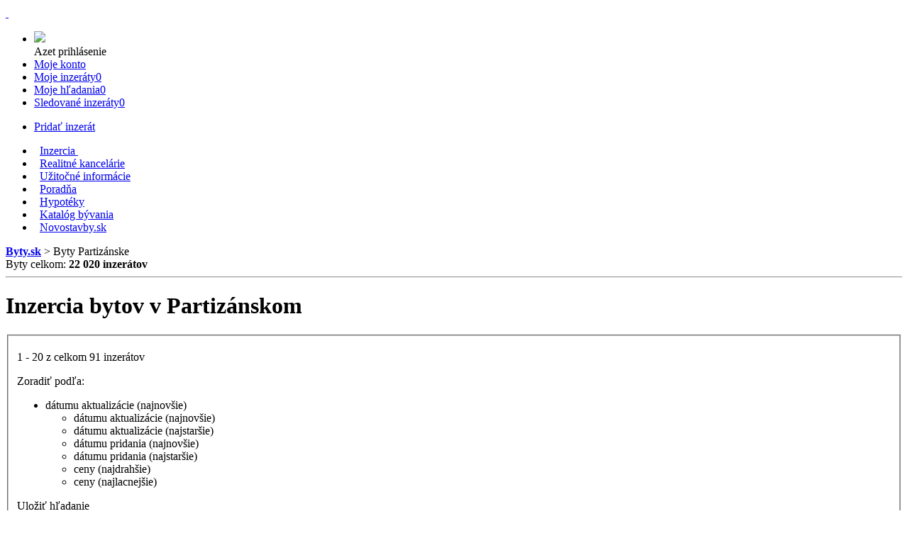

--- FILE ---
content_type: text/html; charset=UTF-8
request_url: https://www.byty.sk/partizanske/
body_size: 141659
content:
<!DOCTYPE html PUBLIC "-//W3C//DTD XHTML 1.0 Strict//EN" "http://www.w3.org/TR/xhtml1/DTD/xhtml1-strict.dtd">
<html lang="sk">
    <head>
<script type="text/javascript">
(function(){
window["loaderConfig"] = "/TSPD/?type=21";
})();

</script>

<script type="text/javascript" src="/TSPD/?type=18"></script>

        <meta http-equiv="Content-Type" content="text/html; charset=utf-8" />
<meta http-equiv="Content-Style-Type" content="text/css" />
<meta http-equiv="Content-Script-Type" content="text/javascript" />
<meta property="fb:page_id" content="197642406993719" />
<meta name="google-site-verification" content="5x4PjZ1FCTLzXK_XCGTGFu4AdFLmNCdkNPOogxpsFLo" />
<meta name="verify-a" value="5ce234be81f55a5969c6">
<link rel="next" href="https://www.byty.sk/partizanske/?p[page]=2" /><script type="text/javascript"><!--// <![CDATA[
var COOKIE_DOMAIN = '.byty.sk'; var SITE_DOMAIN = 'www.byty.sk'; var myPhone = ''; var myName = ''; var myMail = '';
// ]]> --></script>
<meta http-equiv="Content-Type" content="text/html; charset=utf-8" />
<meta property="fb:admins" content="1651712509"/>
<meta name="description" content="Najlepšia ponuka bytov v Partizánskom. Široká ponuka rôznych typov bytov. Pozrite si súkromnú a realitnú inzerciu bytov - byt v oblasti Partizánske" />
<meta name="keywords" content="inzercia, inzeráty" />
<meta name="copyright" content="2015 - 2026 United Classifieds s.r.o." />
<meta name="author" content="Team Byty.sk" />
<meta name="revisit-after" content="1 days" />
<meta http-equiv="X-UA-Compatible" content="chrome=1" />
<meta name="theme-color" content="#00818c" />
<link rel="shortcut icon" href="https://s.aimg.sk/byty/css/img/favicon.ico?v=2.1" type="image/x-icon" />
<title>Byty Partizánske</title>
<link rel="canonical" href="https://www.byty.sk/partizanske/" />
<script type="text/javascript" charset="utf-8">var Config=new Object();
					Config["url_vendor_js"]="https://s.aimg.sk/vendor/";
					Config["url_common_js"]="https://s.aimg.sk/pokec_base/js/";
					Config["url_projects_js"]="https://s.aimg.sk/";
					Config["url_project_js"]="https://s.aimg.sk/byty/js/";
					Config["url_common_css"]="https://s.aimg.sk/pokec_base/css/";
					Config["url_projects_css"]="https://s.aimg.sk/";
					Config["url_project_css"]="https://s.aimg.sk/byty/css/";</script>
<link rel="alternate" media="only screen and (max-width: 640px)" href="https://m.byty.sk/partizanske" />
<link rel="stylesheet" type="text/css" charset="utf-8" href="https://c.aimg.sk/7cd812dee759719cbb8659cb4d7eb752.css/Ynl0eXxzZWFyY2h8YWxsfHx8MC0zfGVkNDU2YzkyNDdmMzUzMGRiNTQyM2IzZGVjNWRlMWU0.css?v=3"  />
<script type="text/javascript" charset="utf-8" src="https://c.aimg.sk/bf55233e94e5c95deeb4aea277071588.js/Ynl0eXxzZWFyY2h8YWxsfHx8MC02fGI2OTkyNGYyZGJkNjczZmEwYjMyNzFhMTQ3ZGVlNjE4.js?v=3"  ></script>
<script type="text/javascript">
    "use strict";function _typeof(t){return(_typeof="function"==typeof Symbol&&"symbol"==typeof Symbol.iterator?function(t){return typeof t}:function(t){return t&&"function"==typeof Symbol&&t.constructor===Symbol&&t!==Symbol.prototype?"symbol":typeof t})(t)}!function(){var t=function(){var t,e,o=[],n=window,r=n;for(;r;){try{if(r.frames.__tcfapiLocator){t=r;break}}catch(t){}if(r===n.top)break;r=r.parent}t||(!function t(){var e=n.document,o=!!n.frames.__tcfapiLocator;if(!o)if(e.body){var r=e.createElement("iframe");r.style.cssText="display:none",r.name="__tcfapiLocator",e.body.appendChild(r)}else setTimeout(t,5);return!o}(),n.__tcfapi=function(){for(var t=arguments.length,n=new Array(t),r=0;r<t;r++)n[r]=arguments[r];if(!n.length)return o;"setGdprApplies"===n[0]?n.length>3&&2===parseInt(n[1],10)&&"boolean"==typeof n[3]&&(e=n[3],"function"==typeof n[2]&&n[2]("set",!0)):"ping"===n[0]?"function"==typeof n[2]&&n[2]({gdprApplies:e,cmpLoaded:!1,cmpStatus:"stub"}):o.push(n)},n.addEventListener("message",(function(t){var e="string"==typeof t.data,o={};if(e)try{o=JSON.parse(t.data)}catch(t){}else o=t.data;var n="object"===_typeof(o)&&null!==o?o.__tcfapiCall:null;n&&window.__tcfapi(n.command,n.version,(function(o,r){var a={__tcfapiReturn:{returnValue:o,success:r,callId:n.callId}};t&&t.source&&t.source.postMessage&&t.source.postMessage(e?JSON.stringify(a):a,"*")}),n.parameter)}),!1))};"undefined"!=typeof module?module.exports=t:t()}();
</script>
<script type="text/javascript">
    window._sp_queue = [];
    window._sp_ = {
        config: {
            accountId: 1688,
            baseEndpoint: 'https://privacy.byty.sk',
            events: {},
            consentLanguage: 'sk',
            gdpr: {
                groupPmId: 916220
            }
        }
    };
</script>
<script src="https://privacy.byty.sk/unified/wrapperMessagingWithoutDetection.js" async></script>


<script>
    var pp_gemius_use_cmp = true;

    (function () {

        let loaded = {
            googleAnalytics: false,
            fbCustomAudiencePixel: false,
            hotjar: false,
            rsz: false,
            googleDoubleClick: false,
            azTracker: false,
            googleAdwords: false,
            gemius: false
        };


        function eventTrackerRefresh() {
            document.dispatchEvent(new Event('eventTracker:refresh'));
        }

        function loadGoogleAnalytics() {
            if (loaded.googleAnalytics === true) {
                return;
            }

            loaded.googleAnalytics = true;

            (function (w, d, s, l, i) {
                w[l] = w[l] || [];
                w[l].push({
                    'gtm.start':
                        new Date().getTime(), event: 'gtm.js'
                });
                var f = d.getElementsByTagName(s)[0],
                    j = d.createElement(s), dl = l != 'dataLayer' ? '&l=' + l : '';
                j.async = true;
                j.src =
                    'https://www.googletagmanager.com/gtm.js?id=' + i + dl;
                f.parentNode.insertBefore(j, f);
            })(window, document, 'script', 'dataLayer', 'GTM-K2PQQZ3');

            eventTrackerRefresh();
        }

        function loadFbCustomAudiencePixel() {
            if (loaded.fbCustomAudiencePixel === true) {
                return;
            }

            loaded.fbCustomAudiencePixel = true;

            (function () {
                var _fbq = window._fbq || (window._fbq = []);
                if (!_fbq.loaded) {
                    var fbds = document.createElement('script');
                    fbds.async = true;
                    fbds.src = '//connect.facebook.net/en_US/fbds.js';
                    var s = document.getElementsByTagName('script')[0];
                    s.parentNode.insertBefore(fbds, s);
                    _fbq.loaded = true;
                }
                _fbq.push(['addPixelId', '1536130793342404']);
            })();
            window._fbq = window._fbq || [];
            window._fbq.push(['track', 'PixelInitialized', {}]);


            eventTrackerRefresh();
        }

        function enableNewRelic() {
            var d = new Date();
            var year = d.getFullYear();
            var month = d.getMonth();
            var day = d.getDate();
            var c = new Date(year + 1, month, day);
            document.cookie = 'new_relic=1;expires=' + c.toUTCString() + ';path=' + window.COOKIE_DOMAIN;
        }

        function disableNewRelic() {
            document.cookie = "new_relic= ; expires = Thu, 01 Jan 1970 00:00:00 GMT"
        }

        function loadHotjar() {
            if (loaded.hotjar === true) {
                return;
            }

            loaded.hotjar = true;

            (function (h, o, t, j, a, r) {
                h.hj = h.hj || function () {
                    (h.hj.q = h.hj.q || []).push(arguments)
                };
                h._hjSettings = {hjid: 268886, hjsv: 6};
                a = o.getElementsByTagName('head')[0];
                r = o.createElement('script');
                r.async = 1;
                r.src = t + h._hjSettings.hjid + j + h._hjSettings.hjsv;
                a.appendChild(r);
            })(window, document, 'https://static.hotjar.com/c/hotjar-', '.js?sv=');

            eventTrackerRefresh();
        }

        function loadRsz() {
            if (loaded.rsz === true) {
                return;
            }

            loaded.rsz = true;

            (function (w, d, t) {
                var gt = d.createElement(t), s = d.getElementsByTagName(t)[0];
                gt.async = 1;
                gt.src = 'https://rsz.sk/delivery/sd4.php';
                s.parentNode.insertBefore(gt, s);
            })(window, document, 'script');

            eventTrackerRefresh();
        }

        function loadGoogleDoubleClick() {
            if (loaded.googleDoubleClick === true) {
                return;
            }

            loaded.googleDoubleClick = true;


            window.PWT = {}; //Initialize Namespace
            var googletag = googletag || {};
            googletag.cmd = googletag.cmd || [];
            var gptRan = false;
            PWT.jsLoaded = function() { //PubMatic pwt.js on load callback is used to load GPT
                loadGPT();
            };
            var loadGPT = function() {
                // Check the gptRan flag
                if (!gptRan) {
                    gptRan = true;
                    var gads = document.createElement('script');
                    var useSSL = 'https:' == document.location.protocol;
                    gads.src = (useSSL ? 'https:' : 'http:') + '//www.googletagservices.com/tag/js/gpt.js';
                    var node = document.getElementsByTagName('script')[0];
                    node.parentNode.insertBefore(gads, node);
                }
            };
            // Failsafe to call gpt
            setTimeout(loadGPT, 500);

            (function() {
                var purl = window.location.href;
                var url = '//ads.pubmatic.com/AdServer/js/pwt/160856/5263';
                var profileVersionId = '';
                if (purl.indexOf('pwtv=') > 0) {
                    var regexp = /pwtv=(.*?)(&|$)/g;
                    var matches = regexp.exec(purl);
                    if (matches.length >= 2 && matches[1].length > 0) {
                        profileVersionId = '/' + matches[1];
                    }
                }
                var wtads = document.createElement('script');
                wtads.async = true;
                wtads.type = 'text/javascript';
                wtads.src = url + profileVersionId + '/pwt.js';
                var node = document.getElementsByTagName('script')[0];
                node.parentNode.insertBefore(wtads, node);
            })();


            eventTrackerRefresh();
        }

        function loadAzTracker() {
            if (loaded.azTracker === true) {
                return;
            }

            loaded.azTracker = true;

            var __azTracker = __azTracker || [];
            window.__azTracker = __azTracker;

            (function () {
                var script = document.createElement('script');
                script.type = 'text/javascript';
                script.async = true;
                script.src = 'https://s.aimg.sk/livemonitor/js/aztracker.js?v=' + "1.0.0";
                var s = document.getElementsByTagName('script')[0];
                s.parentNode.insertBefore(script, s);
            })();
            __azTracker.push({p:['setNamingStrategy', 'keep']});
            __azTracker.push({p: ['setProjectName', 'byty']});

            eventTrackerRefresh();
        }

        function loadGoogleAdwords() {
            if (loaded.googleAdwords === true) {
                return;
            }

            loaded.googleAdwords = true;

            var script = document.createElement('script');
            script.src = 'https://www.googleadservices.com/pagead/conversion.js';
            document.head.append(script);
        }

        function loadGemius() {
            if (loaded.gemius === true) {
                return;
            }
            
            loaded.gemius = true;

            var gemiusCodeEncoded = "[base64]";

            var gemiusCode = atob(gemiusCodeEncoded);

            var script = document.createElement('script');
            script.type = 'text/javascript';
            script.async = true;
            script.appendChild(document.createTextNode(gemiusCode));
            var s = document.getElementsByTagName('script')[0];
            s.parentNode.insertBefore(script, s);
        }

                if (typeof __tcfapi === 'undefined') {
            return;
        }

        __tcfapi('addEventListener', 2, function (tcData, success) {   
            loadGemius();
            
            if (tcData.gdprApplies === true) {
                if (success && (tcData.eventStatus === 'tcloaded' || tcData.eventStatus === 'useractioncomplete')) {
                    __tcfapi('getCustomVendorConsents', 2, function (vendorConsents, success) {
                        if (success) {
                            if (vendorConsents.grants["5e542b3a4cd8884eb41b5a72"].vendorGrant === true) {
                                loadGoogleAnalytics();
                            }

                            if (vendorConsents.grants["5f58a13f95e5ca5c38b2f0d1"].vendorGrant === true) {
                                loadFbCustomAudiencePixel();
                            }

                            if (vendorConsents.grants["5ee7add94c24944fdb5c5ac6"].vendorGrant === true) {
                                loadHotjar();
                            }

                            if (vendorConsents.grants["5f7ee507a236ca2b6e39fba9"].vendorGrant === true) {
                                loadGoogleDoubleClick();
                            }

                            if (vendorConsents.grants["5ecc95435cf6286f3b5872a2"].vendorGrant === true) {
                                loadGoogleAdwords();
                            }
                            
                            // if (vendorConsents.grants["5f1b2fbeb8e05c30686fd6f5"].vendorGrant === true) {
                            //     loadGemius();
                            // }

                            // new relic
                            if (vendorConsents.grants["5e7f6267b8e05c54a85c52df"].vendorGrant === true) {
                                enableNewRelic();
                            } else {
                                disableNewRelic();
                            }

                        }
                    });

                    if (tcData.purpose.consents[3] === true && tcData.purpose.consents[4] === true && tcData.purpose.consents[6] === true) {
                        loadRsz();
                        loadAzTracker();
                    }
                }

            } else {
                loadGoogleAnalytics();
                loadFbCustomAudiencePixel();
                loadHotjar();
                loadRsz();
                loadGoogleDoubleClick();
                loadAzTracker();
                enableNewRelic();
                loadGoogleAdwords();
            }
        });
            })();
</script>


                            <script>
	$.extend(window, {"adsPag":["list","list"],"adsSec":["tn","partizanske","partizanske","byty",""]});
</script>
<script>
    var googletag = googletag || {}; googletag.cmd = googletag.cmd || []; var sasSlots = []; var adsPrefix = 'c_'; var sasReqId = (Math.round(Math.random()*1e20)).toString(36);
    googletag.cmd.push(function () {
        if (adsPag != 'detail'){
            sasSlots['screen-top'] = googletag.defineSlot('/31040149/byty/desktop/screen-top', [[970, 250], [990, 250], [1020, 200]], 'div-gpt-ad-byty-desktop-screen-top').setCollapseEmptyDiv(true,true).addService(googletag.pubads());
            sasSlots['skyscraper-left'] = googletag.defineSlot('/31040149/byty/desktop/skyscraper-left', [[120, 600]], 'div-gpt-ad-byty-desktop-skyscraper-left').addService(googletag.pubads());
            sasSlots['skyscraper-right'] = googletag.defineSlot('/31040149/byty/desktop/skyscraper-right', [[120, 600]], 'div-gpt-ad-byty-desktop-skyscraper-right').addService(googletag.pubads());
            sasSlots['interstitial'] = googletag.defineOutOfPageSlot('/31040149/byty/responsive/interstitial', googletag.enums.OutOfPageFormat.INTERSTITIAL);
            if(sasSlots['interstitial']){sasSlots['interstitial'].addService(googletag.pubads());}
        }
        if (adsPag && adsPag[0]) {
            switch (adsPag[0]) {
                case 'gallery':
                    sasSlots['banner-640'] = googletag.defineSlot('/31040149/byty/desktop/banner-640', [[640, 100]], 'div-gpt-ad-byty-desktop-banner-640').addService(googletag.pubads());
                    break;
                case 'detail':
                    sasSlots['square'] = googletag.defineSlot('/31040149/byty/desktop/square', [[300, 300], [300, 250], [300, 600]], 'div-gpt-ad-byty-desktop-square').addService(googletag.pubads());
                    break;
                case 'list':
                    sasSlots['banner-list-1'] = googletag.defineSlot('/31040149/byty/desktop/banner-list-1', [[620, 90], [680, 100]], 'div-gpt-ad-byty-desktop-banner-list-1').addService(googletag.pubads());
                    sasSlots['banner-list-2'] = googletag.defineSlot('/31040149/byty/desktop/banner-list-2', [[620, 90], [680, 100]], 'div-gpt-ad-byty-desktop-banner-list-2').addService(googletag.pubads());
                    sasSlots['banner-list-3'] = googletag.defineSlot('/31040149/byty/desktop/banner-list-3', [[620, 90], [680, 100]], 'div-gpt-ad-byty-desktop-banner-list-3').addService(googletag.pubads());
                    sasSlots['banner-260-1'] = googletag.defineSlot('/31040149/byty/desktop/banner-260-1', [[250, 250]], 'div-gpt-ad-byty-desktop-banner-260-1').addService(googletag.pubads());
                    sasSlots['leaderboard'] = googletag.defineSlot('/31040149/byty/desktop/leaderboard', [[728, 90]], 'div-gpt-ad-byty-desktop-leaderboard').addService(googletag.pubads());
                    break;
                case 'hp':
                    sasSlots['banner-top-1'] = googletag.defineSlot('/31040149/byty/desktop/banner-top-1', [[150, 143]], 'div-gpt-ad-byty-desktop-banner-top-1').addService(googletag.pubads());
                    sasSlots['banner-top-2'] = googletag.defineSlot('/31040149/byty/desktop/banner-top-2', [[150, 143]], 'div-gpt-ad-byty-desktop-banner-top-2').addService(googletag.pubads());
                    sasSlots['banner-top-3'] = googletag.defineSlot('/31040149/byty/desktop/banner-top-3', [[150, 143]], 'div-gpt-ad-byty-desktop-banner-top-3').addService(googletag.pubads());
                    sasSlots['banner-top-4'] = googletag.defineSlot('/31040149/byty/desktop/banner-top-4', [[150, 143]], 'div-gpt-ad-byty-desktop-banner-top-4').addService(googletag.pubads());
                    sasSlots['banner-top-5'] = googletag.defineSlot('/31040149/byty/desktop/banner-top-5', [[150, 143]], 'div-gpt-ad-byty-desktop-banner-top-5').addService(googletag.pubads());
                    sasSlots['banner-top-6'] = googletag.defineSlot('/31040149/byty/desktop/banner-top-6', [[150, 143]], 'div-gpt-ad-byty-desktop-banner-top-6').addService(googletag.pubads());
                    sasSlots['banner-top-7'] = googletag.defineSlot('/31040149/byty/desktop/banner-top-7', [[150, 143]], 'div-gpt-ad-byty-desktop-banner-top-7').addService(googletag.pubads());
                    sasSlots['banner-top-8'] = googletag.defineSlot('/31040149/byty/desktop/banner-top-8', [[150, 143]], 'div-gpt-ad-byty-desktop-banner-top-8').addService(googletag.pubads());
                    sasSlots['banner-260-1'] = googletag.defineSlot('/31040149/byty/desktop/banner-260-1', [[260, 260]], 'div-gpt-ad-byty-desktop-banner-260-1').addService(googletag.pubads());
                    break;
            }
        }

        function checkUrlForBannerTest() {
            if (window.location.hash.indexOf('displayTestBanners')>-1) { document.cookie='displayTestBanners=true; max-age=31536000; path=/'; window.location=window.location.href.substr(0, window.location.href.indexOf('#')); }
            if (window.location.hash.indexOf('hideTestBanners')>-1) { document.cookie='displayTestBanners=true; max-age=0; path=/'; window.location=window.location.href.substr(0, window.location.href.indexOf('#')); }
        }
        window.addEventListener('hashchange', checkUrlForBannerTest, false);
        window.addEventListener('DOMContentLoaded', checkUrlForBannerTest, false);
        if(document.cookie.indexOf('displayTestBanners=true')>-1) { googletag.pubads().setTargeting('a_oth', ['display-test-banners']); }

        ['adsPag', 'adsSec', 'adsCid', 'adsCat', 'adsKey', 'adsLoc', 'adsSeg'].forEach(function (param) {
            if (window[param]) {
                googletag.pubads().setTargeting(adsPrefix + param.substring(3).toLowerCase(), window[param]);
            }
        });

        //googletag.pubads().enableLazyLoad({fetchMarginPercent: -1, renderMarginPercent: 0, mobileScaling: 1.0});
        googletag.pubads().enableSingleRequest();
        googletag.pubads().collapseEmptyDivs();
        googletag.enableServices();

        if(typeof PWT.requestBids === 'function'){
                PWT.requestBids(
                    PWT.generateConfForGPT(googletag.pubads().getSlots()),
                    function(adUnitsArray) {
                        console.log(adUnitsArray)
                        PWT.addKeyValuePairsToGPTSlots(adUnitsArray);
                    }
                );
            }
    }); // 2021-06-01 10:00 / lk
</script>            </head>
    <body>
        <script type="text/javascript">
            var locationForTrackingCodes = 'mappedSearchSubCategory';
            var userTypeForUtm = 'neregistrovany';
        </script>
                    <div>
                <style>#div-gpt-ad-byty-desktop-screen-top > div:first-child { display: inline-block; } </style>
<div id='div-gpt-ad-byty-desktop-screen-top' style='text-align: center; width: 100%; margin: 0 0 10px 0;'>
    <script>
        googletag.cmd.push(function() { googletag.display('div-gpt-ad-byty-desktop-screen-top'); });
    </script>
</div>            </div>
                <div id="content">

            
<script>
    var UC = "object"==typeof UC?UC:{};UC.Auth=function(t){var n={};function e(i){if(n[i])return n[i].exports;var o=n[i]={i:i,l:!1,exports:{}};return t[i].call(o.exports,o,o.exports,e),o.l=!0,o.exports}return e.m=t,e.c=n,e.d=function(t,n,i){e.o(t,n)||Object.defineProperty(t,n,{enumerable:!0,get:i})},e.r=function(t){"undefined"!=typeof Symbol&&Symbol.toStringTag&&Object.defineProperty(t,Symbol.toStringTag,{value:"Module"}),Object.defineProperty(t,"__esModule",{value:!0})},e.t=function(t,n){if(1&n&&(t=e(t)),8&n)return t;if(4&n&&"object"==typeof t&&t&&t.__esModule)return t;var i=Object.create(null);if(e.r(i),Object.defineProperty(i,"default",{enumerable:!0,value:t}),2&n&&"string"!=typeof t)for(var o in t)e.d(i,o,function(n){return t[n]}.bind(null,o));return i},e.n=function(t){var n=t&&t.__esModule?function(){return t.default}:function(){return t};return e.d(n,"a",n),n},e.o=function(t,n){return Object.prototype.hasOwnProperty.call(t,n)},e.p="",e(e.s=0)}([function(t,n,e){t.exports=e(1)},function(t,n,e){t.exports=e(2).default,t.exports.Config=e(5).default},function(t,n,e){"use strict";Object.defineProperty(n,"__esModule",{value:!0});var i=e(3),o=e(4),r=function(){function t(){}return t.init=function(t){this.config=t,this.api=new i.default(this.config.getApiOrigin()),this.url=new o.default},t.dispatchAuthStatusChanged=function(){window.dispatchEvent(new Event(this.EVENT_AUTH_STATUS_CHANGED))},t.setAuthStatus=function(t){this.dispatchAuthStatusChanged(),this.authStatus!==t&&(this.authStatus=t,this.dispatchAuthStatusChanged())},t.getAuthStatus=function(){return this.authStatus},t.loadStatus=function(){var t=document.getElementsByTagName("head")[0],n=document.createElement("script");n.src=this.config.getAuthStatusUrl()+"?"+(new Date).getTime(),t.appendChild(n)},t.showLoginDialog=function(t,n,e,i){e=e||450,i=i||550;var o=null!=window.screenLeft?window.screenLeft:window.screenX,r=null!=window.screenTop?window.screenTop:window.screenY,u=(window.innerWidth?window.innerWidth:document.documentElement.clientWidth?document.documentElement.clientWidth:screen.width)/2-e/2+o,a=(window.innerHeight?window.innerHeight:document.documentElement.clientHeight?document.documentElement.clientHeight:screen.height)/2-i/2+r;n=n||window.location.href;var c=this.getLoginUrl(this.api.getLoginUrl(t),n),s=window.open(c,"Login","width="+e+", height="+i+", top="+a+", left="+u);window.focus&&s.focus()},t.loginRedirect=function(t,n){n=n||window.location.href,window.location.href=this.getLoginUrl(this.api.getLoginUrl(t),n)},t.logout=function(t){t=t||window.location.href,window.location.href=this.api.getLogoutUrl()+(this.api.getLogoutUrl().indexOf("?")>-1?"&":"?")+this.nameBackTo+"="+encodeURIComponent(t)},t.getLoginUrl=function(t,n){var e=this.config.getCallbackUrl(),i={callbackUrl:e=e+(e.indexOf("?")>-1?"&":"?")+this.nameBackTo+"="+n,appId:this.config.getAppId()};return t+(t.indexOf("?")>-1?"&":"?")+"state="+encodeURIComponent(JSON.stringify(i))},t.authStatus=!1,t.nameBackTo="backTo",t.EVENT_AUTH_STATUS_CHANGED="authStatusChanged",t}();n.default=r},function(t,n,e){"use strict";Object.defineProperty(n,"__esModule",{value:!0});var i=function(){function t(t){this.apiOrigin="http://localhost:3000",this.pathNameLogin="auth",this.pathNameLogout="auth/signout",this.apiOrigin=t}return t.prototype.getLoginUrl=function(t){return[this.apiOrigin,this.pathNameLogin,t].join("/")},t.prototype.getLogoutUrl=function(){return[this.apiOrigin,this.pathNameLogout].join("/")},t}();n.default=i},function(t,n,e){"use strict";Object.defineProperty(n,"__esModule",{value:!0});var i=function(){function t(){}return t.prototype.parseQueryString=function(t){var n,e,i,o,r={};for(i=0,o=(n=t.split("&")).length;i<o;i++)r[(e=n[i].split("="))[0]]=e[1];return r},t.prototype.objectToQueryString=function(t){return Object.keys(t).filter(function(n){return""!==t[n]&&null!==t[n]}).map(function(n,e){return n+"="+t[n]}).join("")},t}();n.default=i},function(t,n,e){"use strict";Object.defineProperty(n,"__esModule",{value:!0});var i=function(){function t(t,n,e,i,o){this.apiOrigin=t,this.authStatusUrl="status url unknown",this.appId=n,this.callbackUrl=e,this.loginUrl=i,this.authStatusChanged=o}return t.prototype.getApiOrigin=function(){return this.apiOrigin},t.prototype.getAuthStatusUrl=function(){return this.authStatusUrl},t.prototype.getAppId=function(){return this.appId},t.prototype.getCallbackUrl=function(){return this.callbackUrl},t.prototype.getLoginUrl=function(){return this.loginUrl},t.prototype.onAuthStatusChanged=function(){this.authStatusChanged()},t}();n.default=i}]);

    window.addEventListener('load', function() {
        UC.Auth.init(
            new UC.Auth.Config(
                document.getElementById('oauth_api_url').value,
                "nehnutelnostisk",
                document.getElementById('oauth_callback').value
            )
        );

        $('[data-oauth-login-button]').click(function() {
            window.ucAuthLoginDialogActivated = true;
            UC.Auth.showLoginDialog( $(this).attr('data-oauth-login-button') );
        });
    });
</script>

<input type="hidden" id="oauth_api_url" value="https://user.unitedclassifieds.sk">
<input
    type="hidden"
    id="oauth_callback"
    value="https://www.byty.sk/oauth/callback"
>
<div class="flashMessagesContainer"></div>
<div id="hlavicka">
    <div id="podhlavicka">

                    <span id="logo">
                    <a href="https://www.byty.sk/" title="Byty.sk">
                <span class="s">&nbsp;</span>
            </a>
                    </span>
             

        <div class="head-menu">
            <div id="jsUserData">
                <script type="text/javascript">
    var loginUrl = '';
    var myUserName = '';
    var myUserPhone = '';
    var myUserMail = '';
</script>            </div>

            <div id="usermenu">
                
<ul>
    <li class="oauth-button-wrapper">
                    <div class="oauth-login-button-wrapper" data-oauth-login-button="azet">
    <div class="oauth-login-button-logo-wrapper">
        <img src="https://s.aimg.sk/byty/css/img/azet-button-logo.svg" />
    </div>
    <div class="oauth-login-button-text-wrapper">Azet prihlásenie</div>
</div>            </li>
    <li class="menu-item-1">
        <a href="https://www.byty.sk/moje-konto/uprava/">Moje konto</a>
        <ul id="" style="display:none">
            <li>
                <a href="https://www.byty.sk/moje-konto/uprava/">
                    <span class="s accountEdit"></span>
                    Upraviť moje údaje
                </a>
            </li>
            <li>
                <a href="https://www.byty.sk/moje-inzeraty/">
                    Moje inzeráty <span class="count">0</span>
                </a>
            </li>
            <li>
                <a href="https://www.byty.sk/sledovanie-inzeratov/">
                    Sledované inzeráty<span class="count">0</span>
                </a>
            </li> 
            <li>
                <a href="https://www.byty.sk/moje-hladanie/">
                    Moje hľadania <span class="count">0</span>
                </a>
            </li>
                    </ul>
    </li>
    <li class="menu-item-2">
        <a class="minzeraty " href="https://www.byty.sk/moje-inzeraty/"  rel="nofollow">
            Moje inzeráty<span class="count">0</span>
        </a>
    </li>
    <li class="menu-item-3">
        <a class="agent " href="https://www.byty.sk/moje-hladanie/" id="reporterUrl"  rel="nofollow">
            Moje hľadania<span class="count">0</span>
        </a>
    </li>
    <li class="menu-item-4">
        <a class="agent " href="https://www.byty.sk/sledovanie-inzeratov/" id="reporterUrl"  rel="nofollow">
            Sledované inzeráty<span class="count">0</span>
        </a>
    </li>
        </ul>
            </div>

        </div>

        <div>
            <ul id="bazarul">
                <li class="menu-item-5">
                    <a
                            class="pridat " rel="nofollow"                            href="https://www.nehnutelnosti.sk/pridanie-neprihlaseny/#addFormByty"
                            target="_blank">
                        <span class="s bazarul-middle">Pridať inzerát</span>
                    </a>
                </li>
            </ul>
        </div>

        <div class="s topmenu dark-shadow">
            <ul>
                <li class="active menuItem1">
                    <span class="s left">&nbsp;</span>
                    <a href="https://www.byty.sk/">
                        <span class="s middle">Inzercia</span>
                    </a>
                    <span class="s right">&nbsp;</span>
                </li>
                <li class="inactive menuItem2">
                    <span class="s left">&nbsp;</span>
                    <a href="https://www.byty.sk/realitne-kancelarie/"><span class="s middle">Realitné kancelárie</span></a>
                    <span class="s right">&nbsp;</span>
                </li>
                <li class="inactive menuItem3">
                    <span class="s left">&nbsp;</span>
                    <a href="https://www.byty.sk/informacie/"><span class="s middle">Užitočné informácie</span></a>
                    <span class="s right">&nbsp;</span>
                </li>
                <li class="inactive menuItem4">
                    <span class="s left">&nbsp;</span>
                    <a href="https://www.byty.sk/poradna/"><span class="s middle">Poradňa</span></a>
                    <span class="s right">&nbsp;</span>
                </li>
                <li class="inactive menuItem4">
                    <span class="s left">&nbsp;</span>
                    <a href="https://www.byty.sk/hypotekarny-uver/"><span class="s middle">Hypotéky</span></a>
                    <span class="s right">&nbsp;</span>
                </li>
                <li class="inactive menuItem4">
                    <span class="s left">&nbsp;</span>
                    <a href="https://www.byty.sk/byvanie/"><span class="s middle">Katalóg bývania</span></a>
                    <span class="s right">&nbsp;</span>
                </li>
                                <li class="inactive menuItem5">
                    <span class="s left">&nbsp;</span>
                    <a href="https://www.novostavby.sk" target="_blank"><span class="s middle">Novostavby.sk</span></a>
                    <span class="s right">&nbsp;</span>
                </li>
            </ul>
        </div>

        <div class="clearer"></div>
        
        <div id="cesta-do-udolia">
    <div id="breadcrumbs">
        <a href="https://www.byty.sk/"><b>Byty.sk</b></a> <span class="breadcrumbs-divider s"> > </span>Byty Partizánske    </div>
            <div id="info-area">Byty celkom: <strong>22&nbsp;020 <span>inzerátov</span></strong></div>
        </div>
        
    </div>
</div>


            <hr class="schovaj" />

            <div id="obsah">
                
                <div id="mainContent" class="withLeftBox">
                    
<script type="text/javascript" charset="utf-8">
    var compareAdvertisementsUrl = 'https://www.byty.sk/porovnanie/';
    var observersUrl = '';
</script>


<div class="search-heading">
    <h1>
        Inzercia bytov v Partizánskom             </h1>


    <div class="clearer"></div>
</div>

<form action="#" id="filter-search" class="search-stripe">
    <p class="strankovanie "><span class="previous s"></span><a class="next s" href="https://www.byty.sk/partizanske/?p[page]=2"><span class="pager-pipe"></span></a></p>    <fieldset>
        <div id="zorad">
            <p>
                1 - 20 z celkom 91 inzerátov            </p>

            <div id="selekty" class="plus-reporter-button">
                <label for="zorad">Zoradiť podľa:</label>
                                <ul id="select" onclick="" class="selectBox s">
                    <li class="klik" id="orderBySelector">
                        <span>dátumu aktualizácie (najnovšie)</span>
                        <ul>
                                                            <li><span name="order_15" class="order_15 vybrane">dátumu aktualizácie (najnovšie)</span></li>
                                                                <li><span name="order_16" class="order_16 ">dátumu aktualizácie (najstaršie)</span></li>
                                                                <li><span name="order_1" class="order_1 ">dátumu pridania (najnovšie)</span></li>
                                                                <li><span name="order_2" class="order_2 ">dátumu pridania (najstaršie)</span></li>
                                                                <li><span name="order_11" class="order_11 ">ceny (najdrahšie)</span></li>
                                                                <li><span name="order_12" class="order_12 ">ceny (najlacnejšie)</span></li>
                                                        </ul>
                    </li>
                </ul>
            </div>
            <span class="s saveAgentButton">Uložiť hľadanie</span>
            <div class="display-none">
                <div id="legal-notice-wrapper-modal">
                    <div class="legal-notice-wrapper">
            Vaše údaje zadané do formulára budú odoslané spoločnosti United Classifieds s.r.o. Bližšie informácie k ochrane osobných údajov nájdete
        <a href="https://s.aimg.sk/unitedclassifieds/css/data/zasady_ochrany.pdf?v=20230601" target="_blank"><strong>tu</strong></a>.
    </div>                </div>
            </div>
        </div>
    </fieldset>
</form>

<div id="inzeraty" class="search-results-desktop normal"><div class="inzerat " id="i6031485"><div class="advertisement-photo">
    
            <a href="https://www.byty.sk/6031485/predaj-3-izbovy-byt-82m-s-balkonom-ul-j-krala-partizanske" class="advertPhoto">
            <img src="https://img.unitedclassifieds.sk/foto/Zml0LWluLzMwMHgyMjUvZmlsdGVyczpxdWFsaXR5KDgwKS9qdWw=/lR4-cA3mD_fss?st=x4yIj3JpU4nP66JusmUK3QfqXnBmQkrpTIFBICngyX4&ts=1768851575&e=0" data-src="https://img.unitedclassifieds.sk/foto/Zml0LWluLzMwMHgyMjUvZmlsdGVyczpxdWFsaXR5KDgwKS9qdWw=/lR4-cA3mD_fss?st=x4yIj3JpU4nP66JusmUK3QfqXnBmQkrpTIFBICngyX4&ts=1768851575&e=0" data-preview="https://img.unitedclassifieds.sk/foto/Zml0LWluLzMwMHgyMjUvZmlsdGVyczpxdWFsaXR5KDgwKS9qdWw=/lR4-cA3mD_fss?st=x4yIj3JpU4nP66JusmUK3QfqXnBmQkrpTIFBICngyX4&ts=1768851575&e=0" class="previewImgLazy" alt="Inzercia bytov v Partizánskom " />        </a>

        
<span class="media-info-wrapper">
	
			<span class="media-info" title="Počet fotiek: 28">
			<span class="icon photo"></span>
			<span class="count">28</span>
		</span>	
		

		
	
	
</span>

    
    </div>

<div class="advertisement-head ">
    <h2><a href="https://www.byty.sk/6031485/predaj-3-izbovy-byt-82m-s-balkonom-ul-j-krala-partizanske">PREDAJ 3 izbový byt 82m² s balkónom ul. J. Kráľa, Partizánske</a></h2></div>

<div class="inzerat-content">

    <div class="locationText bold">
        <!--        <span class="pointerSmall s"></span>-->
        <svg class="picker" xmlns="http://www.w3.org/2000/svg" width="7" height="11">
            <path fill="#049FB7" fill-rule="evenodd" d="M3.5 5.831a1.496 1.496 0 1 1 0-2.99 1.496 1.496 0 1 1 0 2.99m0-4.983A3.491 3.491 0 0 0 0 4.336c0 1.928 2.25 6.478 3.5 6.478S7 6.264 7 4.336A3.491 3.491 0 0 0 3.5.848"/>
        </svg>
        Janka Kráľa, Partizánske <span class="location-path-district">(Partizánske)</span>    </div>

    <ul class="condition-info">
         <li><span>Predaj</span></li>         <li><span>Byty</span></li>         <li><span>Kompletná rekonštrukcia</span></li>         <li><span>82  m&sup2;</span></li>    </ul>

    <p class="advertisement-content-p grey">
        MaVinn realitná spoločnosť ponúka EXKLUZÍVNE na predaj veľmi pekný, veľký, zrekonštruovaný  3 izbový byt, nachádzajúci sa na 1. po...    </p>

    <p class="additional-info grey">
        <span class="date">
            21.01.26        </span>
        <span class="line-pipe-divider">|</span>
        <a href="https://www.byty.sk/partizanske/3-izbove-byty/predaj" class="location grey">
            3 izbový byt Partizánske predaj        </a>
        <input class="ga-category-advertisement" type="hidden" value="3 izbový byt">
    </p>

    <div class="bottom-info">

        <div class="row">

            <div class="col-2">
                            </div>

            <div class="col-2">
                                                                <p class="price cena">
                                <span class="tlste"
                                      title="3 479 553 Sk">
                                    115 500                                     €                                </span>
                                                            </p>
                                        </div>

        </div>

    </div>

    </div>

<div class="advertisement-rightpanel">

            <span class="firmLogo2 photo-border">
                <a rel="nofollow" href="https://www.byty.sk/mavinn-sro/">
    
                                               
                <img src="https://img.unitedclassifieds.sk/foto/Zml0LWluLzUweDUwL2ZpbHRlcnM6cXVhbGl0eSg4MCkvanVs/FN7_nRxCY_fss?st=3QLC6l1SwfRrDCQ4__Yg7xkeYov8NWYo9QNfGDETeJA&ts=1748549964&e=0" alt="plt-id-FN7_nRxCY">
                                </a>
            </span>
    
    

</div>



<div class="clearer"></div>
</div><div class="inzerat " id="i6032110"><div class="advertisement-photo">
    
            <a href="https://www.byty.sk/6032110/halo-reality-prenajom-garsonka-partizanske-exkluzivne-halo-reality" class="advertPhoto">
            <img src="https://img.unitedclassifieds.sk/foto/Zml0LWluLzMwMHgyMjUvZmlsdGVyczpxdWFsaXR5KDgwKS9qdWw=/oQYoSuQPy_fss?st=H8VFUajX8m0Gye9yTsx3e4jmVKWKcS6MivfXHQKNGaQ&ts=1768917150&e=0" data-src="https://img.unitedclassifieds.sk/foto/Zml0LWluLzMwMHgyMjUvZmlsdGVyczpxdWFsaXR5KDgwKS9qdWw=/oQYoSuQPy_fss?st=H8VFUajX8m0Gye9yTsx3e4jmVKWKcS6MivfXHQKNGaQ&ts=1768917150&e=0" data-preview="https://img.unitedclassifieds.sk/foto/Zml0LWluLzMwMHgyMjUvZmlsdGVyczpxdWFsaXR5KDgwKS9qdWw=/oQYoSuQPy_fss?st=H8VFUajX8m0Gye9yTsx3e4jmVKWKcS6MivfXHQKNGaQ&ts=1768917150&e=0" class="previewImgLazy" alt="Byty Partizánske" />        </a>

        
<span class="media-info-wrapper">
	
			<span class="media-info" title="Počet fotiek: 4">
			<span class="icon photo"></span>
			<span class="count">4</span>
		</span>	
		

		
	
	
</span>

    
            <div class="label-info new-item">
            <div class="s" title="Nové"></div>
        </div>
    </div>

<div class="advertisement-head ">
    <h2><a href="https://www.byty.sk/6032110/halo-reality-prenajom-garsonka-partizanske-exkluzivne-halo-reality"> HALO reality - Prenájom, garsónka Partizánske - EXKLUZÍVNE HALO REALITY</a></h2></div>

<div class="inzerat-content">

    <div class="locationText bold">
        <!--        <span class="pointerSmall s"></span>-->
        <svg class="picker" xmlns="http://www.w3.org/2000/svg" width="7" height="11">
            <path fill="#049FB7" fill-rule="evenodd" d="M3.5 5.831a1.496 1.496 0 1 1 0-2.99 1.496 1.496 0 1 1 0 2.99m0-4.983A3.491 3.491 0 0 0 0 4.336c0 1.928 2.25 6.478 3.5 6.478S7 6.264 7 4.336A3.491 3.491 0 0 0 3.5.848"/>
        </svg>
        Partizánske <span class="location-path-district">(Partizánske)</span>    </div>

    <ul class="condition-info">
         <li><span>Prenájom</span></li>         <li><span>Byty</span></li>         <li><span>Čiastočná rekonštrukcia</span></li>         <li><span>20  m&sup2;</span></li>    </ul>

    <p class="advertisement-content-p grey">
        Ponúkame na  prenájom čiastočne zrekonštruovanú garsónku s výmerou 20 m2 v Partizánskom, vo výbornej lokalite - v centre mesta, ul...    </p>

    <p class="additional-info grey">
        <span class="date">
            20.01.26        </span>
        <span class="line-pipe-divider">|</span>
        <a href="https://www.byty.sk/partizanske/garsonky/prenajom" class="location grey">
            Garsónka Partizánske prenájom        </a>
        <input class="ga-category-advertisement" type="hidden" value="Garsónka">
    </p>

    <div class="bottom-info">

        <div class="row">

            <div class="col-2">
                            </div>

            <div class="col-2">
                                                                <p class="price cena">
                                <span class="tlste"
                                      title="10 544 Sk/mes.">
                                    350                                     €/mes.                                </span>
                                                            </p>
                                        </div>

        </div>

    </div>

    </div>

<div class="advertisement-rightpanel">

            <span class="firmLogo2 photo-border">
                <a rel="nofollow" href="https://www.byty.sk/halo-reality-sro/halo-reality-partizanske-32a9/">
    
                                               
                <img src="https://img.unitedclassifieds.sk/foto/Zml0LWluLzUweDUwL2ZpbHRlcnM6cXVhbGl0eSg4MCkvcHVz/RiQgqaFc__fss?st=O8IsdTdlQSpcwRe7kZaG2j1AI8zVihfKsAUvcU2QSOw&ts=1704977407&e=0" alt="plt-id-RiQgqaFc_">
                                </a>
            </span>
    
    

</div>



<div class="clearer"></div>
</div><div class="inzerat " id="i5975889"><div class="advertisement-photo">
    
            <a href="https://www.byty.sk/5975889/halo-reality-rezervovane-prihlaste-sa-na-cakaciu-listinu-predaj-jednoizbovy-byt-partizanske" class="advertPhoto">
            <img src="https://img.unitedclassifieds.sk/foto/Zml0LWluLzMwMHgyMjUvZmlsdGVyczpxdWFsaXR5KDgwKS9qdWw=/rY4bs0EcB_fss?st=9AYM7UfNKOLYifzraVckWvV6tf6QSu6sUX2Bv9VXlSE&ts=1761179381&e=0" data-src="https://img.unitedclassifieds.sk/foto/Zml0LWluLzMwMHgyMjUvZmlsdGVyczpxdWFsaXR5KDgwKS9qdWw=/rY4bs0EcB_fss?st=9AYM7UfNKOLYifzraVckWvV6tf6QSu6sUX2Bv9VXlSE&ts=1761179381&e=0" data-preview="https://img.unitedclassifieds.sk/foto/Zml0LWluLzMwMHgyMjUvZmlsdGVyczpxdWFsaXR5KDgwKS9qdWw=/rY4bs0EcB_fss?st=9AYM7UfNKOLYifzraVckWvV6tf6QSu6sUX2Bv9VXlSE&ts=1761179381&e=0" class="previewImgLazy" alt="" />        </a>

        
<span class="media-info-wrapper">
	
			<span class="media-info" title="Počet fotiek: 12">
			<span class="icon photo"></span>
			<span class="count">12</span>
		</span>	
		

		
	
	
</span>

    
    </div>

<div class="advertisement-head ">
    <h2><a href="https://www.byty.sk/5975889/halo-reality-rezervovane-prihlaste-sa-na-cakaciu-listinu-predaj-jednoizbovy-byt-partizanske"> HALO reality - REZERVOVANÉ (prihláste sa na čakaciu listinu) - Predaj, jednoizbový byt Partizánske,</a></h2></div>

<div class="inzerat-content">

    <div class="locationText bold">
        <!--        <span class="pointerSmall s"></span>-->
        <svg class="picker" xmlns="http://www.w3.org/2000/svg" width="7" height="11">
            <path fill="#049FB7" fill-rule="evenodd" d="M3.5 5.831a1.496 1.496 0 1 1 0-2.99 1.496 1.496 0 1 1 0 2.99m0-4.983A3.491 3.491 0 0 0 0 4.336c0 1.928 2.25 6.478 3.5 6.478S7 6.264 7 4.336A3.491 3.491 0 0 0 3.5.848"/>
        </svg>
        Malá Okružná, Partizánske <span class="location-path-district">(Partizánske)</span>    </div>

    <ul class="condition-info">
         <li><span>Predaj</span></li>         <li><span>Byty</span></li>         <li><span>Čiastočná rekonštrukcia</span></li>         <li><span>35  m&sup2;</span></li>    </ul>

    <p class="advertisement-content-p grey">
        REZERVOVANÉ, ale stále máte šancu! Prihláste sa na čakaciu listinu pre prípad, že by sa nehnuteľnosť uvoľnila. 
Ponúkame na predaj...    </p>

    <p class="additional-info grey">
        <span class="date">
            20.01.26        </span>
        <span class="line-pipe-divider">|</span>
        <a href="https://www.byty.sk/partizanske/1-izbove-byty/predaj" class="location grey">
            1 izbový byt Partizánske predaj        </a>
        <input class="ga-category-advertisement" type="hidden" value="1 izbový byt">
    </p>

    <div class="bottom-info">

        <div class="row">

            <div class="col-2">
                            </div>

            <div class="col-2">
                                                                <p class="price cena">
                                <span class="tlste"
                                      title="1 973 253 Sk">
                                    65 500                                     €                                </span>
                                                            </p>
                                        </div>

        </div>

    </div>

    </div>

<div class="advertisement-rightpanel">

            <span class="firmLogo2 photo-border">
                <a rel="nofollow" href="https://www.byty.sk/halo-reality-sro/halo-reality-partizanske-32a9/">
    
                                               
                <img src="https://img.unitedclassifieds.sk/foto/Zml0LWluLzUweDUwL2ZpbHRlcnM6cXVhbGl0eSg4MCkvcHVz/RiQgqaFc__fss?st=O8IsdTdlQSpcwRe7kZaG2j1AI8zVihfKsAUvcU2QSOw&ts=1704977407&e=0" alt="plt-id-RiQgqaFc_">
                                </a>
            </span>
    
    

</div>



<div class="clearer"></div>
</div>                <div>
                    <div id='div-gpt-ad-byty-desktop-banner-list-1' style='text-align: center; width: 100%; padding: 0 0 20px; border-bottom:1px solid #E2E3E5;'>
    <script>
        googletag.cmd.push(function() { googletag.display('div-gpt-ad-byty-desktop-banner-list-1'); });
    </script>
</div>                </div>
            <div class="inzerat " id="i5997976"><div class="advertisement-photo">
    
            <a href="https://www.byty.sk/5997976/halo-reality-predaj-stvorizbovy-byt-partizanske-sipok-exkluzivne-halo-reality" class="advertPhoto">
            <img src="https://img.unitedclassifieds.sk/foto/Zml0LWluLzMwMHgyMjUvZmlsdGVyczpxdWFsaXR5KDgwKS9qdWw=/6tMZfEAVX_fss?st=vuOiG9qDGatH_EudFSh85JdxXRJqvPD6IVd4uK4owhA&ts=1763641800&e=0" data-src="https://img.unitedclassifieds.sk/foto/Zml0LWluLzMwMHgyMjUvZmlsdGVyczpxdWFsaXR5KDgwKS9qdWw=/6tMZfEAVX_fss?st=vuOiG9qDGatH_EudFSh85JdxXRJqvPD6IVd4uK4owhA&ts=1763641800&e=0" data-preview="https://img.unitedclassifieds.sk/foto/Zml0LWluLzMwMHgyMjUvZmlsdGVyczpxdWFsaXR5KDgwKS9qdWw=/6tMZfEAVX_fss?st=vuOiG9qDGatH_EudFSh85JdxXRJqvPD6IVd4uK4owhA&ts=1763641800&e=0" class="previewImgLazy" alt="4 izbový byt Partizánske predaj" />        </a>

        
<span class="media-info-wrapper">
	
			<span class="media-info" title="Počet fotiek: 21">
			<span class="icon photo"></span>
			<span class="count">21</span>
		</span>	
		

		
	
	
</span>

    
    </div>

<div class="advertisement-head ">
    <h2><a href="https://www.byty.sk/5997976/halo-reality-predaj-stvorizbovy-byt-partizanske-sipok-exkluzivne-halo-reality"> HALO reality - Predaj, štvorizbový byt Partizánske, Šípok - EXKLUZÍVNE HALO REALITY</a></h2></div>

<div class="inzerat-content">

    <div class="locationText bold">
        <!--        <span class="pointerSmall s"></span>-->
        <svg class="picker" xmlns="http://www.w3.org/2000/svg" width="7" height="11">
            <path fill="#049FB7" fill-rule="evenodd" d="M3.5 5.831a1.496 1.496 0 1 1 0-2.99 1.496 1.496 0 1 1 0 2.99m0-4.983A3.491 3.491 0 0 0 0 4.336c0 1.928 2.25 6.478 3.5 6.478S7 6.264 7 4.336A3.491 3.491 0 0 0 3.5.848"/>
        </svg>
        Malinovského, Partizánske <span class="location-path-district">(Partizánske)</span>    </div>

    <ul class="condition-info">
         <li><span>Predaj</span></li>         <li><span>Byty</span></li>         <li><span>Čiastočná rekonštrukcia</span></li>         <li><span>98  m&sup2;</span></li>    </ul>

    <p class="advertisement-content-p grey">
        Ponúkame na predaj priestranný, 4-izbový byt o výmere 98 m2, poschodie 12/13, v Partizánskom, ulica Malinovského,  
  
DISPOZÍCIA:...    </p>

    <p class="additional-info grey">
        <span class="date">
            20.01.26        </span>
        <span class="line-pipe-divider">|</span>
        <a href="https://www.byty.sk/partizanske/4-izbove-byty/predaj" class="location grey">
            4 izbový byt Partizánske predaj        </a>
        <input class="ga-category-advertisement" type="hidden" value="4 izbový byt">
    </p>

    <div class="bottom-info">

        <div class="row">

            <div class="col-2">
                            </div>

            <div class="col-2">
                                                                <p class="price cena">
                                <span class="tlste"
                                      title="3 283 734 Sk">
                                    109 000                                     €                                </span>
                                                            </p>
                                        </div>

        </div>

    </div>

    </div>

<div class="advertisement-rightpanel">

            <span class="firmLogo2 photo-border">
                <a rel="nofollow" href="https://www.byty.sk/halo-reality-sro/halo-reality-partizanske-32a9/">
    
                                               
                <img src="https://img.unitedclassifieds.sk/foto/Zml0LWluLzUweDUwL2ZpbHRlcnM6cXVhbGl0eSg4MCkvcHVz/RiQgqaFc__fss?st=O8IsdTdlQSpcwRe7kZaG2j1AI8zVihfKsAUvcU2QSOw&ts=1704977407&e=0" alt="plt-id-RiQgqaFc_">
                                </a>
            </span>
    
    

</div>



<div class="clearer"></div>
</div><div class="inzerat " id="i6029144"><div class="advertisement-photo">
    
            <a href="https://www.byty.sk/6029144/halo-reality-kupa-dvojizbovy-byt-partizanske" class="advertPhoto">
            <img src="https://img.unitedclassifieds.sk/foto/Zml0LWluLzMwMHgyMjUvZmlsdGVyczpxdWFsaXR5KDgwKS9qdWw=/Vx3NM9PFCZ_fss?st=aXNz9IZPBlCs_pEze2kUXaGzfr6p9zJy5zE2ar-RlSs&ts=1754568581&e=0" data-src="https://img.unitedclassifieds.sk/foto/Zml0LWluLzMwMHgyMjUvZmlsdGVyczpxdWFsaXR5KDgwKS9qdWw=/Vx3NM9PFCZ_fss?st=aXNz9IZPBlCs_pEze2kUXaGzfr6p9zJy5zE2ar-RlSs&ts=1754568581&e=0" data-preview="https://img.unitedclassifieds.sk/foto/Zml0LWluLzMwMHgyMjUvZmlsdGVyczpxdWFsaXR5KDgwKS9qdWw=/Vx3NM9PFCZ_fss?st=aXNz9IZPBlCs_pEze2kUXaGzfr6p9zJy5zE2ar-RlSs&ts=1754568581&e=0" class="previewImgLazy" alt="Inzercia bytov v Partizánskom " />        </a>

        
<span class="media-info-wrapper">
	
			<span class="media-info" title="Počet fotiek: 1">
			<span class="icon photo"></span>
			<span class="count">1</span>
		</span>	
		

		
	
	
</span>

    
    </div>

<div class="advertisement-head ">
    <h2><a href="https://www.byty.sk/6029144/halo-reality-kupa-dvojizbovy-byt-partizanske"> HALO reality - Kúpa dvojizbový byt Partizánske</a></h2></div>

<div class="inzerat-content">

    <div class="locationText bold">
        <!--        <span class="pointerSmall s"></span>-->
        <svg class="picker" xmlns="http://www.w3.org/2000/svg" width="7" height="11">
            <path fill="#049FB7" fill-rule="evenodd" d="M3.5 5.831a1.496 1.496 0 1 1 0-2.99 1.496 1.496 0 1 1 0 2.99m0-4.983A3.491 3.491 0 0 0 0 4.336c0 1.928 2.25 6.478 3.5 6.478S7 6.264 7 4.336A3.491 3.491 0 0 0 3.5.848"/>
        </svg>
        Partizánske <span class="location-path-district">(Partizánske)</span>    </div>

    <ul class="condition-info">
         <li><span>Kúpa</span></li>         <li><span>Byty</span></li>         <li><span>Pôvodný stav</span></li>         <li><span>1  m&sup2;</span></li>    </ul>

    <p class="advertisement-content-p grey">
        Pre konkrétneho klienta súrne hľadáme dvojizbový byt v Partizánskom, podmienkou je balkón. Platba ihneď z vlastných zdrojov. Za po...    </p>

    <p class="additional-info grey">
        <span class="date">
            20.01.26        </span>
        <span class="line-pipe-divider">|</span>
        <a href="https://www.byty.sk/partizanske/2-izbove-byty/kupa" class="location grey">
            2 izbový byt Partizánske kúpa        </a>
        <input class="ga-category-advertisement" type="hidden" value="2 izbový byt">
    </p>

    <div class="bottom-info">

        <div class="row">

            <div class="col-2">
                            </div>

            <div class="col-2">
                                                            <p class="price cena">
                        <span class="tlste searchDealPrice">
                            Cena<br/> dohodou<br/>
                        </span>
                        </p>
                                    </div>

        </div>

    </div>

    </div>

<div class="advertisement-rightpanel">

            <span class="firmLogo2 photo-border">
                <a rel="nofollow" href="https://www.byty.sk/halo-reality-sro/halo-reality-partizanske-32a9/">
    
                                               
                <img src="https://img.unitedclassifieds.sk/foto/Zml0LWluLzUweDUwL2ZpbHRlcnM6cXVhbGl0eSg4MCkvcHVz/RiQgqaFc__fss?st=O8IsdTdlQSpcwRe7kZaG2j1AI8zVihfKsAUvcU2QSOw&ts=1704977407&e=0" alt="plt-id-RiQgqaFc_">
                                </a>
            </span>
    
    

</div>



<div class="clearer"></div>
</div><div class="inzerat " id="i5861017"><div class="advertisement-photo">
    
            <a href="https://www.byty.sk/5861017/halo-reality-prenajom-dvojizbovy-byt-partizanske-sipok-znizena-cena" class="advertPhoto">
            <img src="https://img.unitedclassifieds.sk/foto/Zml0LWluLzMwMHgyMjUvZmlsdGVyczpxdWFsaXR5KDgwKS9qdWw=/q9Oe_6JUOC_fss?st=-Ufl8mTm4XskLj7NVuvXpi7V4XYS0VwJIfyoc0oypvo&ts=1754599485&e=0" data-src="https://img.unitedclassifieds.sk/foto/Zml0LWluLzMwMHgyMjUvZmlsdGVyczpxdWFsaXR5KDgwKS9qdWw=/q9Oe_6JUOC_fss?st=-Ufl8mTm4XskLj7NVuvXpi7V4XYS0VwJIfyoc0oypvo&ts=1754599485&e=0" data-preview="https://img.unitedclassifieds.sk/foto/Zml0LWluLzMwMHgyMjUvZmlsdGVyczpxdWFsaXR5KDgwKS9qdWw=/q9Oe_6JUOC_fss?st=-Ufl8mTm4XskLj7NVuvXpi7V4XYS0VwJIfyoc0oypvo&ts=1754599485&e=0" class="previewImgLazy" alt="Byty Partizánske" />        </a>

        
<span class="media-info-wrapper">
	
			<span class="media-info" title="Počet fotiek: 13">
			<span class="icon photo"></span>
			<span class="count">13</span>
		</span>	
		

		
	
	
</span>

    
    </div>

<div class="advertisement-head ">
    <h2><a href="https://www.byty.sk/5861017/halo-reality-prenajom-dvojizbovy-byt-partizanske-sipok-znizena-cena"> HALO reality - Prenájom, dvojizbový byt Partizánske, Šípok - ZNÍŽENÁ CENA</a></h2></div>

<div class="inzerat-content">

    <div class="locationText bold">
        <!--        <span class="pointerSmall s"></span>-->
        <svg class="picker" xmlns="http://www.w3.org/2000/svg" width="7" height="11">
            <path fill="#049FB7" fill-rule="evenodd" d="M3.5 5.831a1.496 1.496 0 1 1 0-2.99 1.496 1.496 0 1 1 0 2.99m0-4.983A3.491 3.491 0 0 0 0 4.336c0 1.928 2.25 6.478 3.5 6.478S7 6.264 7 4.336A3.491 3.491 0 0 0 3.5.848"/>
        </svg>
        Partizánske <span class="location-path-district">(Partizánske)</span>    </div>

    <ul class="condition-info">
         <li><span>Prenájom</span></li>         <li><span>Byty</span></li>         <li><span>Čiastočná rekonštrukcia</span></li>         <li><span>61  m&sup2;</span></li>    </ul>

    <p class="advertisement-content-p grey">
        Ponúkame na prenájom dvojizbový byt s lodžiou na sídlisku Šípok v Partizánskom. Byt sa nachádza na 6. poschodí v zateplenom bytovo...    </p>

    <p class="additional-info grey">
        <span class="date">
            20.01.26        </span>
        <span class="line-pipe-divider">|</span>
        <a href="https://www.byty.sk/partizanske/2-izbove-byty/prenajom" class="location grey">
            2 izbový byt Partizánske prenájom        </a>
        <input class="ga-category-advertisement" type="hidden" value="2 izbový byt">
    </p>

    <div class="bottom-info">

        <div class="row">

            <div class="col-2">
                            </div>

            <div class="col-2">
                                                                <p class="price cena">
                                <span class="tlste"
                                      title="14 460 Sk/mes.">
                                    480                                     €/mes.                                </span>
                                                            </p>
                                        </div>

        </div>

    </div>

    </div>

<div class="advertisement-rightpanel">

            <span class="firmLogo2 photo-border">
                <a rel="nofollow" href="https://www.byty.sk/halo-reality-sro/halo-reality-partizanske-32a9/">
    
                                               
                <img src="https://img.unitedclassifieds.sk/foto/Zml0LWluLzUweDUwL2ZpbHRlcnM6cXVhbGl0eSg4MCkvcHVz/RiQgqaFc__fss?st=O8IsdTdlQSpcwRe7kZaG2j1AI8zVihfKsAUvcU2QSOw&ts=1704977407&e=0" alt="plt-id-RiQgqaFc_">
                                </a>
            </span>
    
    

</div>



<div class="clearer"></div>
</div><div class="inzerat " id="i6013668"><div class="advertisement-photo">
    
            <a href="https://www.byty.sk/6013668/halo-reality-predaj-stvorizbovy-byt-partizanske-sipok" class="advertPhoto">
            <img src="https://img.unitedclassifieds.sk/foto/Zml0LWluLzMwMHgyMjUvZmlsdGVyczpxdWFsaXR5KDgwKS9qdWw=/2jRW0aMDN_fss?st=G3NeohKAxatehW29DcMNt68taRFKdArAgn3Ri1lmCP0&ts=1765710489&e=0" data-src="https://img.unitedclassifieds.sk/foto/Zml0LWluLzMwMHgyMjUvZmlsdGVyczpxdWFsaXR5KDgwKS9qdWw=/2jRW0aMDN_fss?st=G3NeohKAxatehW29DcMNt68taRFKdArAgn3Ri1lmCP0&ts=1765710489&e=0" data-preview="https://img.unitedclassifieds.sk/foto/Zml0LWluLzMwMHgyMjUvZmlsdGVyczpxdWFsaXR5KDgwKS9qdWw=/2jRW0aMDN_fss?st=G3NeohKAxatehW29DcMNt68taRFKdArAgn3Ri1lmCP0&ts=1765710489&e=0" class="previewImgLazy" alt="" />        </a>

        
<span class="media-info-wrapper">
	
			<span class="media-info" title="Počet fotiek: 8">
			<span class="icon photo"></span>
			<span class="count">8</span>
		</span>	
		

		
	
	
</span>

    
    </div>

<div class="advertisement-head ">
    <h2><a href="https://www.byty.sk/6013668/halo-reality-predaj-stvorizbovy-byt-partizanske-sipok"> HALO reality - Predaj, štvorizbový byt Partizánske, Šípok</a></h2></div>

<div class="inzerat-content">

    <div class="locationText bold">
        <!--        <span class="pointerSmall s"></span>-->
        <svg class="picker" xmlns="http://www.w3.org/2000/svg" width="7" height="11">
            <path fill="#049FB7" fill-rule="evenodd" d="M3.5 5.831a1.496 1.496 0 1 1 0-2.99 1.496 1.496 0 1 1 0 2.99m0-4.983A3.491 3.491 0 0 0 0 4.336c0 1.928 2.25 6.478 3.5 6.478S7 6.264 7 4.336A3.491 3.491 0 0 0 3.5.848"/>
        </svg>
        Partizánske <span class="location-path-district">(Partizánske)</span>    </div>

    <ul class="condition-info">
         <li><span>Predaj</span></li>         <li><span>Byty</span></li>         <li><span>Kompletná rekonštrukcia</span></li>         <li><span>77  m&sup2;</span></li>    </ul>

    <p class="advertisement-content-p grey">
        Ponúkame na predaj kompletne zrekonštruovaný 4- izbový byt  v meste Partizánske, s výmerou 77 m2. Byt sa nachádza na 8. poschodí. ...    </p>

    <p class="additional-info grey">
        <span class="date">
            20.01.26        </span>
        <span class="line-pipe-divider">|</span>
        <a href="https://www.byty.sk/partizanske/4-izbove-byty/predaj" class="location grey">
            4 izbový byt Partizánske predaj        </a>
        <input class="ga-category-advertisement" type="hidden" value="4 izbový byt">
    </p>

    <div class="bottom-info">

        <div class="row">

            <div class="col-2">
                            </div>

            <div class="col-2">
                                                                <p class="price cena">
                                <span class="tlste"
                                      title="4 006 758 Sk">
                                    133 000                                     €                                </span>
                                                            </p>
                                        </div>

        </div>

    </div>

    </div>

<div class="advertisement-rightpanel">

            <span class="firmLogo2 photo-border">
                <a rel="nofollow" href="https://www.byty.sk/halo-reality-sro/halo-reality-partizanske-32a9/">
    
                                               
                <img src="https://img.unitedclassifieds.sk/foto/Zml0LWluLzUweDUwL2ZpbHRlcnM6cXVhbGl0eSg4MCkvcHVz/RiQgqaFc__fss?st=O8IsdTdlQSpcwRe7kZaG2j1AI8zVihfKsAUvcU2QSOw&ts=1704977407&e=0" alt="plt-id-RiQgqaFc_">
                                </a>
            </span>
    
    

</div>



<div class="clearer"></div>
</div><div class="inzerat " id="i5992542"><div class="advertisement-photo">
    
            <a href="https://www.byty.sk/5992542/halo-reality-kupa-dvojizbovy-byt-partizanske" class="advertPhoto">
            <img src="https://img.unitedclassifieds.sk/foto/Zml0LWluLzMwMHgyMjUvZmlsdGVyczpxdWFsaXR5KDgwKS9qdWw=/Vx3NM9PFCZ_fss?st=aXNz9IZPBlCs_pEze2kUXaGzfr6p9zJy5zE2ar-RlSs&ts=1754568581&e=0" data-src="https://img.unitedclassifieds.sk/foto/Zml0LWluLzMwMHgyMjUvZmlsdGVyczpxdWFsaXR5KDgwKS9qdWw=/Vx3NM9PFCZ_fss?st=aXNz9IZPBlCs_pEze2kUXaGzfr6p9zJy5zE2ar-RlSs&ts=1754568581&e=0" data-preview="https://img.unitedclassifieds.sk/foto/Zml0LWluLzMwMHgyMjUvZmlsdGVyczpxdWFsaXR5KDgwKS9qdWw=/Vx3NM9PFCZ_fss?st=aXNz9IZPBlCs_pEze2kUXaGzfr6p9zJy5zE2ar-RlSs&ts=1754568581&e=0" class="previewImgLazy" alt="2 izbový byt Partizánske kúpa" />        </a>

        
<span class="media-info-wrapper">
	
			<span class="media-info" title="Počet fotiek: 1">
			<span class="icon photo"></span>
			<span class="count">1</span>
		</span>	
		

		
	
	
</span>

    
    </div>

<div class="advertisement-head ">
    <h2><a href="https://www.byty.sk/5992542/halo-reality-kupa-dvojizbovy-byt-partizanske"> HALO reality - Kúpa dvojizbový byt Partizánske</a></h2></div>

<div class="inzerat-content">

    <div class="locationText bold">
        <!--        <span class="pointerSmall s"></span>-->
        <svg class="picker" xmlns="http://www.w3.org/2000/svg" width="7" height="11">
            <path fill="#049FB7" fill-rule="evenodd" d="M3.5 5.831a1.496 1.496 0 1 1 0-2.99 1.496 1.496 0 1 1 0 2.99m0-4.983A3.491 3.491 0 0 0 0 4.336c0 1.928 2.25 6.478 3.5 6.478S7 6.264 7 4.336A3.491 3.491 0 0 0 3.5.848"/>
        </svg>
        Partizánske <span class="location-path-district">(Partizánske)</span>    </div>

    <ul class="condition-info">
         <li><span>Kúpa</span></li>         <li><span>Byty</span></li>         <li><span>Pôvodný stav</span></li>         <li><span>48  m&sup2;</span></li>    </ul>

    <p class="advertisement-content-p grey">
        Pre konkrétneho klienta súrne hľadáme dvojizbový byt v Partizánskom , ulica školská , strojárenská, škultétyho, čiastočná rekonštr...    </p>

    <p class="additional-info grey">
        <span class="date">
            20.01.26        </span>
        <span class="line-pipe-divider">|</span>
        <a href="https://www.byty.sk/partizanske/2-izbove-byty/kupa" class="location grey">
            2 izbový byt Partizánske kúpa        </a>
        <input class="ga-category-advertisement" type="hidden" value="2 izbový byt">
    </p>

    <div class="bottom-info">

        <div class="row">

            <div class="col-2">
                            </div>

            <div class="col-2">
                                                                <p class="price cena">
                                <span class="tlste"
                                      title="1 687 056 Sk">
                                    56 000                                     €                                </span>
                                                            </p>
                                        </div>

        </div>

    </div>

    </div>

<div class="advertisement-rightpanel">

            <span class="firmLogo2 photo-border">
                <a rel="nofollow" href="https://www.byty.sk/halo-reality-sro/halo-reality-prievidza/">
    
                                               
                <img src="https://img.unitedclassifieds.sk/foto/Zml0LWluLzUweDUwL2ZpbHRlcnM6cXVhbGl0eSg4MCkvcHVz/RiQgqaFc__fss?st=O8IsdTdlQSpcwRe7kZaG2j1AI8zVihfKsAUvcU2QSOw&ts=1704977407&e=0" alt="plt-id-RiQgqaFc_">
                                </a>
            </span>
    
    

</div>



<div class="clearer"></div>
</div>                <div>
                    <div id='div-gpt-ad-byty-desktop-banner-list-2' style='text-align: center; width: 100%; padding: 0 0 20px; border-bottom:1px solid #E2E3E5;'>
    <script>
        googletag.cmd.push(function() { googletag.display('div-gpt-ad-byty-desktop-banner-list-2'); });
    </script>
</div>                </div>
            <div class="inzerat " id="i5975267"><div class="advertisement-photo">
    
            <a href="https://www.byty.sk/5975267/halo-reality-prenajom-dvojizbovy-byt-partizanske" class="advertPhoto">
            <img src="https://img.unitedclassifieds.sk/foto/Zml0LWluLzMwMHgyMjUvZmlsdGVyczpxdWFsaXR5KDgwKS9qdWw=/G5RYJNeop_fss?st=BPWLEGDctuYwcoB33EcevI4k3URCo2KFlqmJ6aw0YrE&ts=1761063762&e=0" data-src="https://img.unitedclassifieds.sk/foto/Zml0LWluLzMwMHgyMjUvZmlsdGVyczpxdWFsaXR5KDgwKS9qdWw=/G5RYJNeop_fss?st=BPWLEGDctuYwcoB33EcevI4k3URCo2KFlqmJ6aw0YrE&ts=1761063762&e=0" data-preview="https://img.unitedclassifieds.sk/foto/Zml0LWluLzMwMHgyMjUvZmlsdGVyczpxdWFsaXR5KDgwKS9qdWw=/G5RYJNeop_fss?st=BPWLEGDctuYwcoB33EcevI4k3URCo2KFlqmJ6aw0YrE&ts=1761063762&e=0" class="previewImgLazy" alt="Inzercia bytov v Partizánskom " />        </a>

        
<span class="media-info-wrapper">
	
			<span class="media-info" title="Počet fotiek: 7">
			<span class="icon photo"></span>
			<span class="count">7</span>
		</span>	
		

		
	
	
</span>

    
    </div>

<div class="advertisement-head ">
    <h2><a href="https://www.byty.sk/5975267/halo-reality-prenajom-dvojizbovy-byt-partizanske"> HALO reality - Prenájom, dvojizbový byt Partizánske</a></h2></div>

<div class="inzerat-content">

    <div class="locationText bold">
        <!--        <span class="pointerSmall s"></span>-->
        <svg class="picker" xmlns="http://www.w3.org/2000/svg" width="7" height="11">
            <path fill="#049FB7" fill-rule="evenodd" d="M3.5 5.831a1.496 1.496 0 1 1 0-2.99 1.496 1.496 0 1 1 0 2.99m0-4.983A3.491 3.491 0 0 0 0 4.336c0 1.928 2.25 6.478 3.5 6.478S7 6.264 7 4.336A3.491 3.491 0 0 0 3.5.848"/>
        </svg>
        Partizánske <span class="location-path-district">(Partizánske)</span>    </div>

    <ul class="condition-info">
         <li><span>Prenájom</span></li>         <li><span>Byty</span></li>         <li><span>Čiastočná rekonštrukcia</span></li>         <li><span>51  m&sup2;</span></li>    </ul>

    <p class="advertisement-content-p grey">
        Ponúkame na prenájom zariadený 2-izbový byt v Partizánskom v obľúbenej lokalite, o výmere 51 m2, na poschodí 2/5. 
  
DISPOZÍCIA: ...    </p>

    <p class="additional-info grey">
        <span class="date">
            20.01.26        </span>
        <span class="line-pipe-divider">|</span>
        <a href="https://www.byty.sk/partizanske/2-izbove-byty/prenajom" class="location grey">
            2 izbový byt Partizánske prenájom        </a>
        <input class="ga-category-advertisement" type="hidden" value="2 izbový byt">
    </p>

    <div class="bottom-info">

        <div class="row">

            <div class="col-2">
                            </div>

            <div class="col-2">
                                                                <p class="price cena">
                                <span class="tlste"
                                      title="15 063 Sk/mes.">
                                    500                                     €/mes.                                </span>
                                                            </p>
                                        </div>

        </div>

    </div>

    </div>

<div class="advertisement-rightpanel">

            <span class="firmLogo2 photo-border">
                <a rel="nofollow" href="https://www.byty.sk/halo-reality-sro/halo-reality-partizanske-32a9/">
    
                                               
                <img src="https://img.unitedclassifieds.sk/foto/Zml0LWluLzUweDUwL2ZpbHRlcnM6cXVhbGl0eSg4MCkvcHVz/RiQgqaFc__fss?st=O8IsdTdlQSpcwRe7kZaG2j1AI8zVihfKsAUvcU2QSOw&ts=1704977407&e=0" alt="plt-id-RiQgqaFc_">
                                </a>
            </span>
    
    

</div>



<div class="clearer"></div>
</div><div class="inzerat " id="i5980591"><div class="advertisement-photo">
    
            <a href="https://www.byty.sk/5980591/halo-reality-kupa-dvojizbovy-byt-partizanske" class="advertPhoto">
            <img src="https://img.unitedclassifieds.sk/foto/Zml0LWluLzMwMHgyMjUvZmlsdGVyczpxdWFsaXR5KDgwKS9qdWw=/Ly2ExlHFw_fss?st=p7rQ37SedFl7iJurq_csgy4YugerxHTTuxc2a_IReL8&ts=1754568181&e=0" data-src="https://img.unitedclassifieds.sk/foto/Zml0LWluLzMwMHgyMjUvZmlsdGVyczpxdWFsaXR5KDgwKS9qdWw=/Ly2ExlHFw_fss?st=p7rQ37SedFl7iJurq_csgy4YugerxHTTuxc2a_IReL8&ts=1754568181&e=0" data-preview="https://img.unitedclassifieds.sk/foto/Zml0LWluLzMwMHgyMjUvZmlsdGVyczpxdWFsaXR5KDgwKS9qdWw=/Ly2ExlHFw_fss?st=p7rQ37SedFl7iJurq_csgy4YugerxHTTuxc2a_IReL8&ts=1754568181&e=0" class="previewImgLazy" alt="Byty Partizánske" />        </a>

        
<span class="media-info-wrapper">
	
			<span class="media-info" title="Počet fotiek: 1">
			<span class="icon photo"></span>
			<span class="count">1</span>
		</span>	
		

		
	
	
</span>

    
    </div>

<div class="advertisement-head ">
    <h2><a href="https://www.byty.sk/5980591/halo-reality-kupa-dvojizbovy-byt-partizanske"> HALO reality - Kúpa dvojizbový byt Partizánske</a></h2></div>

<div class="inzerat-content">

    <div class="locationText bold">
        <!--        <span class="pointerSmall s"></span>-->
        <svg class="picker" xmlns="http://www.w3.org/2000/svg" width="7" height="11">
            <path fill="#049FB7" fill-rule="evenodd" d="M3.5 5.831a1.496 1.496 0 1 1 0-2.99 1.496 1.496 0 1 1 0 2.99m0-4.983A3.491 3.491 0 0 0 0 4.336c0 1.928 2.25 6.478 3.5 6.478S7 6.264 7 4.336A3.491 3.491 0 0 0 3.5.848"/>
        </svg>
        Partizánske <span class="location-path-district">(Partizánske)</span>    </div>

    <ul class="condition-info">
         <li><span>Kúpa</span></li>         <li><span>Byty</span></li>         <li><span>Pôvodný stav</span></li>         <li><span>1  m&sup2;</span></li>    </ul>

    <p class="advertisement-content-p grey">
        Pre konkrétneho klienta súrne hľadáme dvojizbový byt s balkónom v Partizánskom. Za ponuky ďakujem.  

Bližšie informácie Vám radi ...    </p>

    <p class="additional-info grey">
        <span class="date">
            20.01.26        </span>
        <span class="line-pipe-divider">|</span>
        <a href="https://www.byty.sk/partizanske/2-izbove-byty/kupa" class="location grey">
            2 izbový byt Partizánske kúpa        </a>
        <input class="ga-category-advertisement" type="hidden" value="2 izbový byt">
    </p>

    <div class="bottom-info">

        <div class="row">

            <div class="col-2">
                            </div>

            <div class="col-2">
                                                            <p class="price cena">
                        <span class="tlste searchDealPrice">
                            Cena<br/> dohodou<br/>
                        </span>
                        </p>
                                    </div>

        </div>

    </div>

    </div>

<div class="advertisement-rightpanel">

            <span class="firmLogo2 photo-border">
                <a rel="nofollow" href="https://www.byty.sk/halo-reality-sro/halo-reality-partizanske-32a9/">
    
                                               
                <img src="https://img.unitedclassifieds.sk/foto/Zml0LWluLzUweDUwL2ZpbHRlcnM6cXVhbGl0eSg4MCkvcHVz/RiQgqaFc__fss?st=O8IsdTdlQSpcwRe7kZaG2j1AI8zVihfKsAUvcU2QSOw&ts=1704977407&e=0" alt="plt-id-RiQgqaFc_">
                                </a>
            </span>
    
    

</div>



<div class="clearer"></div>
</div><div class="inzerat " id="i5997798"><div class="advertisement-photo">
    
            <a href="https://www.byty.sk/5997798/halo-reality-kupa-dvojizbovy-byt-partizanske" class="advertPhoto">
            <img src="https://img.unitedclassifieds.sk/foto/Zml0LWluLzMwMHgyMjUvZmlsdGVyczpxdWFsaXR5KDgwKS9qdWw=/Wzz8MdwdA_fss?st=FXoRYhF3L3D264gNjT_IIQpbSlrO8jywLX1lYeO6SL0&ts=1754567978&e=0" data-src="https://img.unitedclassifieds.sk/foto/Zml0LWluLzMwMHgyMjUvZmlsdGVyczpxdWFsaXR5KDgwKS9qdWw=/Wzz8MdwdA_fss?st=FXoRYhF3L3D264gNjT_IIQpbSlrO8jywLX1lYeO6SL0&ts=1754567978&e=0" data-preview="https://img.unitedclassifieds.sk/foto/Zml0LWluLzMwMHgyMjUvZmlsdGVyczpxdWFsaXR5KDgwKS9qdWw=/Wzz8MdwdA_fss?st=FXoRYhF3L3D264gNjT_IIQpbSlrO8jywLX1lYeO6SL0&ts=1754567978&e=0" class="previewImgLazy" alt="" />        </a>

        
<span class="media-info-wrapper">
	
			<span class="media-info" title="Počet fotiek: 1">
			<span class="icon photo"></span>
			<span class="count">1</span>
		</span>	
		

		
	
	
</span>

    
    </div>

<div class="advertisement-head ">
    <h2><a href="https://www.byty.sk/5997798/halo-reality-kupa-dvojizbovy-byt-partizanske"> HALO reality - Kúpa dvojizbový byt Partizánske</a></h2></div>

<div class="inzerat-content">

    <div class="locationText bold">
        <!--        <span class="pointerSmall s"></span>-->
        <svg class="picker" xmlns="http://www.w3.org/2000/svg" width="7" height="11">
            <path fill="#049FB7" fill-rule="evenodd" d="M3.5 5.831a1.496 1.496 0 1 1 0-2.99 1.496 1.496 0 1 1 0 2.99m0-4.983A3.491 3.491 0 0 0 0 4.336c0 1.928 2.25 6.478 3.5 6.478S7 6.264 7 4.336A3.491 3.491 0 0 0 3.5.848"/>
        </svg>
        Partizánske <span class="location-path-district">(Partizánske)</span>    </div>

    <ul class="condition-info">
         <li><span>Kúpa</span></li>         <li><span>Byty</span></li>         <li><span>Pôvodný stav</span></li>         <li><span>1  m&sup2;</span></li>    </ul>

    <p class="advertisement-content-p grey">
        Pre konkrétneho klienta súrne hľadáme 2-izbový byt v Partizánskom, tiché prostredie, na najvyššom poschodí bytového domu. Za ponuk...    </p>

    <p class="additional-info grey">
        <span class="date">
            20.01.26        </span>
        <span class="line-pipe-divider">|</span>
        <a href="https://www.byty.sk/partizanske/2-izbove-byty/kupa" class="location grey">
            2 izbový byt Partizánske kúpa        </a>
        <input class="ga-category-advertisement" type="hidden" value="2 izbový byt">
    </p>

    <div class="bottom-info">

        <div class="row">

            <div class="col-2">
                            </div>

            <div class="col-2">
                                                            <p class="price cena">
                        <span class="tlste searchDealPrice">
                            Cena<br/> dohodou<br/>
                        </span>
                        </p>
                                    </div>

        </div>

    </div>

    </div>

<div class="advertisement-rightpanel">

            <span class="firmLogo2 photo-border">
                <a rel="nofollow" href="https://www.byty.sk/halo-reality-sro/halo-reality-partizanske-32a9/">
    
                                               
                <img src="https://img.unitedclassifieds.sk/foto/Zml0LWluLzUweDUwL2ZpbHRlcnM6cXVhbGl0eSg4MCkvcHVz/RiQgqaFc__fss?st=O8IsdTdlQSpcwRe7kZaG2j1AI8zVihfKsAUvcU2QSOw&ts=1704977407&e=0" alt="plt-id-RiQgqaFc_">
                                </a>
            </span>
    
    

</div>



<div class="clearer"></div>
</div><div class="inzerat " id="i6004033"><div class="advertisement-photo">
    
            <a href="https://www.byty.sk/6004033/halo-reality-kupa-dvojizbovy-byt-partizanske" class="advertPhoto">
            <img src="https://img.unitedclassifieds.sk/foto/Zml0LWluLzMwMHgyMjUvZmlsdGVyczpxdWFsaXR5KDgwKS9qdWw=/Wzz8MdwdA_fss?st=FXoRYhF3L3D264gNjT_IIQpbSlrO8jywLX1lYeO6SL0&ts=1754567978&e=0" data-src="https://img.unitedclassifieds.sk/foto/Zml0LWluLzMwMHgyMjUvZmlsdGVyczpxdWFsaXR5KDgwKS9qdWw=/Wzz8MdwdA_fss?st=FXoRYhF3L3D264gNjT_IIQpbSlrO8jywLX1lYeO6SL0&ts=1754567978&e=0" data-preview="https://img.unitedclassifieds.sk/foto/Zml0LWluLzMwMHgyMjUvZmlsdGVyczpxdWFsaXR5KDgwKS9qdWw=/Wzz8MdwdA_fss?st=FXoRYhF3L3D264gNjT_IIQpbSlrO8jywLX1lYeO6SL0&ts=1754567978&e=0" class="previewImgLazy" alt="2 izbový byt Partizánske kúpa" />        </a>

        
<span class="media-info-wrapper">
	
			<span class="media-info" title="Počet fotiek: 1">
			<span class="icon photo"></span>
			<span class="count">1</span>
		</span>	
		

		
	
	
</span>

    
    </div>

<div class="advertisement-head ">
    <h2><a href="https://www.byty.sk/6004033/halo-reality-kupa-dvojizbovy-byt-partizanske"> HALO reality - Kúpa dvojizbový byt Partizánske</a></h2></div>

<div class="inzerat-content">

    <div class="locationText bold">
        <!--        <span class="pointerSmall s"></span>-->
        <svg class="picker" xmlns="http://www.w3.org/2000/svg" width="7" height="11">
            <path fill="#049FB7" fill-rule="evenodd" d="M3.5 5.831a1.496 1.496 0 1 1 0-2.99 1.496 1.496 0 1 1 0 2.99m0-4.983A3.491 3.491 0 0 0 0 4.336c0 1.928 2.25 6.478 3.5 6.478S7 6.264 7 4.336A3.491 3.491 0 0 0 3.5.848"/>
        </svg>
        Partizánske <span class="location-path-district">(Partizánske)</span>    </div>

    <ul class="condition-info">
         <li><span>Kúpa</span></li>         <li><span>Byty</span></li>         <li><span>Pôvodný stav</span></li>         <li><span>1  m&sup2;</span></li>    </ul>

    <p class="advertisement-content-p grey">
        Pre konkrétneho klienta súrne hľadáme dvojizbový byt v Partizánskom v peknom stave, podmienkou je balkón a výťah ak sa byt nachádz...    </p>

    <p class="additional-info grey">
        <span class="date">
            20.01.26        </span>
        <span class="line-pipe-divider">|</span>
        <a href="https://www.byty.sk/partizanske/2-izbove-byty/kupa" class="location grey">
            2 izbový byt Partizánske kúpa        </a>
        <input class="ga-category-advertisement" type="hidden" value="2 izbový byt">
    </p>

    <div class="bottom-info">

        <div class="row">

            <div class="col-2">
                            </div>

            <div class="col-2">
                                                            <p class="price cena">
                        <span class="tlste searchDealPrice">
                            Cena<br/> dohodou<br/>
                        </span>
                        </p>
                                    </div>

        </div>

    </div>

    </div>

<div class="advertisement-rightpanel">

            <span class="firmLogo2 photo-border">
                <a rel="nofollow" href="https://www.byty.sk/halo-reality-sro/halo-reality-partizanske-32a9/">
    
                                               
                <img src="https://img.unitedclassifieds.sk/foto/Zml0LWluLzUweDUwL2ZpbHRlcnM6cXVhbGl0eSg4MCkvcHVz/RiQgqaFc__fss?st=O8IsdTdlQSpcwRe7kZaG2j1AI8zVihfKsAUvcU2QSOw&ts=1704977407&e=0" alt="plt-id-RiQgqaFc_">
                                </a>
            </span>
    
    

</div>



<div class="clearer"></div>
</div><div class="inzerat " id="i5728328"><div class="advertisement-photo">
    
            <a href="https://www.byty.sk/5728328/halo-reality-kupa-dvojizbovy-byt-partizanske" class="advertPhoto">
            <img src="https://img.unitedclassifieds.sk/foto/Zml0LWluLzMwMHgyMjUvZmlsdGVyczpxdWFsaXR5KDgwKS9qdWw=/Wzz8MdwdA_fss?st=FXoRYhF3L3D264gNjT_IIQpbSlrO8jywLX1lYeO6SL0&ts=1754567978&e=0" data-src="https://img.unitedclassifieds.sk/foto/Zml0LWluLzMwMHgyMjUvZmlsdGVyczpxdWFsaXR5KDgwKS9qdWw=/Wzz8MdwdA_fss?st=FXoRYhF3L3D264gNjT_IIQpbSlrO8jywLX1lYeO6SL0&ts=1754567978&e=0" data-preview="https://img.unitedclassifieds.sk/foto/Zml0LWluLzMwMHgyMjUvZmlsdGVyczpxdWFsaXR5KDgwKS9qdWw=/Wzz8MdwdA_fss?st=FXoRYhF3L3D264gNjT_IIQpbSlrO8jywLX1lYeO6SL0&ts=1754567978&e=0" class="previewImgLazy" alt="Inzercia bytov v Partizánskom " />        </a>

        
<span class="media-info-wrapper">
	
			<span class="media-info" title="Počet fotiek: 1">
			<span class="icon photo"></span>
			<span class="count">1</span>
		</span>	
		

		
	
	
</span>

    
    </div>

<div class="advertisement-head ">
    <h2><a href="https://www.byty.sk/5728328/halo-reality-kupa-dvojizbovy-byt-partizanske"> HALO reality - Kúpa dvojizbový byt Partizánske</a></h2></div>

<div class="inzerat-content">

    <div class="locationText bold">
        <!--        <span class="pointerSmall s"></span>-->
        <svg class="picker" xmlns="http://www.w3.org/2000/svg" width="7" height="11">
            <path fill="#049FB7" fill-rule="evenodd" d="M3.5 5.831a1.496 1.496 0 1 1 0-2.99 1.496 1.496 0 1 1 0 2.99m0-4.983A3.491 3.491 0 0 0 0 4.336c0 1.928 2.25 6.478 3.5 6.478S7 6.264 7 4.336A3.491 3.491 0 0 0 3.5.848"/>
        </svg>
        Partizánske <span class="location-path-district">(Partizánske)</span>    </div>

    <ul class="condition-info">
         <li><span>Kúpa</span></li>         <li><span>Byty</span></li>         <li><span>Pôvodný stav</span></li>         <li><span>1  m&sup2;</span></li>    </ul>

    <p class="advertisement-content-p grey">
        Pre konkrétneho klienta hľadáme 2-izbový byt v centre mesta, príp. Luhy, za výhodnú cenu.   

Bližšie informácie Vám radi poskytne...    </p>

    <p class="additional-info grey">
        <span class="date">
            20.01.26        </span>
        <span class="line-pipe-divider">|</span>
        <a href="https://www.byty.sk/partizanske/2-izbove-byty/kupa" class="location grey">
            2 izbový byt Partizánske kúpa        </a>
        <input class="ga-category-advertisement" type="hidden" value="2 izbový byt">
    </p>

    <div class="bottom-info">

        <div class="row">

            <div class="col-2">
                            </div>

            <div class="col-2">
                                                                <p class="price cena">
                                <span class="tlste"
                                      title="2 259 450 Sk">
                                    75 000                                     €                                </span>
                                                            </p>
                                        </div>

        </div>

    </div>

    </div>

<div class="advertisement-rightpanel">

            <span class="firmLogo2 photo-border">
                <a rel="nofollow" href="https://www.byty.sk/halo-reality-sro/halo-reality-partizanske-32a9/">
    
                                               
                <img src="https://img.unitedclassifieds.sk/foto/Zml0LWluLzUweDUwL2ZpbHRlcnM6cXVhbGl0eSg4MCkvcHVz/RiQgqaFc__fss?st=O8IsdTdlQSpcwRe7kZaG2j1AI8zVihfKsAUvcU2QSOw&ts=1704977407&e=0" alt="plt-id-RiQgqaFc_">
                                </a>
            </span>
    
    

</div>



<div class="clearer"></div>
</div><div class="inzerat " id="i5588904"><div class="advertisement-photo">
    
            <a href="https://www.byty.sk/5588904/halo-reality-kupa-trojizbovy-byt-partizanske" class="advertPhoto">
            <img src="https://img.unitedclassifieds.sk/foto/Zml0LWluLzMwMHgyMjUvZmlsdGVyczpxdWFsaXR5KDgwKS9qdWw=/Ly2ExlHFw_fss?st=p7rQ37SedFl7iJurq_csgy4YugerxHTTuxc2a_IReL8&ts=1754568181&e=0" data-src="https://img.unitedclassifieds.sk/foto/Zml0LWluLzMwMHgyMjUvZmlsdGVyczpxdWFsaXR5KDgwKS9qdWw=/Ly2ExlHFw_fss?st=p7rQ37SedFl7iJurq_csgy4YugerxHTTuxc2a_IReL8&ts=1754568181&e=0" data-preview="https://img.unitedclassifieds.sk/foto/Zml0LWluLzMwMHgyMjUvZmlsdGVyczpxdWFsaXR5KDgwKS9qdWw=/Ly2ExlHFw_fss?st=p7rQ37SedFl7iJurq_csgy4YugerxHTTuxc2a_IReL8&ts=1754568181&e=0" class="previewImgLazy" alt="Byty Partizánske" />        </a>

        
<span class="media-info-wrapper">
	
			<span class="media-info" title="Počet fotiek: 1">
			<span class="icon photo"></span>
			<span class="count">1</span>
		</span>	
		

		
	
	
</span>

    
    </div>

<div class="advertisement-head ">
    <h2><a href="https://www.byty.sk/5588904/halo-reality-kupa-trojizbovy-byt-partizanske"> HALO reality - Kúpa trojizbový byt Partizánske</a></h2></div>

<div class="inzerat-content">

    <div class="locationText bold">
        <!--        <span class="pointerSmall s"></span>-->
        <svg class="picker" xmlns="http://www.w3.org/2000/svg" width="7" height="11">
            <path fill="#049FB7" fill-rule="evenodd" d="M3.5 5.831a1.496 1.496 0 1 1 0-2.99 1.496 1.496 0 1 1 0 2.99m0-4.983A3.491 3.491 0 0 0 0 4.336c0 1.928 2.25 6.478 3.5 6.478S7 6.264 7 4.336A3.491 3.491 0 0 0 3.5.848"/>
        </svg>
        Partizánske <span class="location-path-district">(Partizánske)</span>    </div>

    <ul class="condition-info">
         <li><span>Kúpa</span></li>         <li><span>Byty</span></li>         <li><span>Pôvodný stav</span></li>         <li><span>1  m&sup2;</span></li>    </ul>

    <p class="advertisement-content-p grey">
        Pre konkrétneho klienta súrne hľadáme trojizbový byt v Partizánskom - centrum alebo Luhy.  

Bližšie informácie Vám radi poskytnem...    </p>

    <p class="additional-info grey">
        <span class="date">
            20.01.26        </span>
        <span class="line-pipe-divider">|</span>
        <a href="https://www.byty.sk/partizanske/3-izbove-byty/kupa" class="location grey">
            3 izbový byt Partizánske kúpa        </a>
        <input class="ga-category-advertisement" type="hidden" value="3 izbový byt">
    </p>

    <div class="bottom-info">

        <div class="row">

            <div class="col-2">
                            </div>

            <div class="col-2">
                                                            <p class="price cena">
                        <span class="tlste searchDealPrice">
                            Cena<br/> dohodou<br/>
                        </span>
                        </p>
                                    </div>

        </div>

    </div>

    </div>

<div class="advertisement-rightpanel">

            <span class="firmLogo2 photo-border">
                <a rel="nofollow" href="https://www.byty.sk/halo-reality-sro/halo-reality-partizanske-32a9/">
    
                                               
                <img src="https://img.unitedclassifieds.sk/foto/Zml0LWluLzUweDUwL2ZpbHRlcnM6cXVhbGl0eSg4MCkvcHVz/RiQgqaFc__fss?st=O8IsdTdlQSpcwRe7kZaG2j1AI8zVihfKsAUvcU2QSOw&ts=1704977407&e=0" alt="plt-id-RiQgqaFc_">
                                </a>
            </span>
    
    

</div>



<div class="clearer"></div>
</div>                <div>
                    <div id='div-gpt-ad-byty-desktop-banner-list-3' style='text-align: center; width: 100%; padding: 0 0 20px; border-bottom:1px solid #E2E3E5;'>
    <script>
        googletag.cmd.push(function() { googletag.display('div-gpt-ad-byty-desktop-banner-list-3'); });
    </script>
</div>                </div>
            <div class="inzerat " id="i6023624"><div class="advertisement-photo">
    
            <a href="https://www.byty.sk/6023624/halo-reality-kupa-trojizbovy-byt-partizanske" class="advertPhoto">
            <img src="https://img.unitedclassifieds.sk/foto/Zml0LWluLzMwMHgyMjUvZmlsdGVyczpxdWFsaXR5KDgwKS9qdWw=/Wzz8MdwdA_fss?st=FXoRYhF3L3D264gNjT_IIQpbSlrO8jywLX1lYeO6SL0&ts=1754567978&e=0" data-src="https://img.unitedclassifieds.sk/foto/Zml0LWluLzMwMHgyMjUvZmlsdGVyczpxdWFsaXR5KDgwKS9qdWw=/Wzz8MdwdA_fss?st=FXoRYhF3L3D264gNjT_IIQpbSlrO8jywLX1lYeO6SL0&ts=1754567978&e=0" data-preview="https://img.unitedclassifieds.sk/foto/Zml0LWluLzMwMHgyMjUvZmlsdGVyczpxdWFsaXR5KDgwKS9qdWw=/Wzz8MdwdA_fss?st=FXoRYhF3L3D264gNjT_IIQpbSlrO8jywLX1lYeO6SL0&ts=1754567978&e=0" class="previewImgLazy" alt="" />        </a>

        
<span class="media-info-wrapper">
	
			<span class="media-info" title="Počet fotiek: 1">
			<span class="icon photo"></span>
			<span class="count">1</span>
		</span>	
		

		
	
	
</span>

    
    </div>

<div class="advertisement-head ">
    <h2><a href="https://www.byty.sk/6023624/halo-reality-kupa-trojizbovy-byt-partizanske"> HALO reality - Kúpa trojizbový byt Partizánske</a></h2></div>

<div class="inzerat-content">

    <div class="locationText bold">
        <!--        <span class="pointerSmall s"></span>-->
        <svg class="picker" xmlns="http://www.w3.org/2000/svg" width="7" height="11">
            <path fill="#049FB7" fill-rule="evenodd" d="M3.5 5.831a1.496 1.496 0 1 1 0-2.99 1.496 1.496 0 1 1 0 2.99m0-4.983A3.491 3.491 0 0 0 0 4.336c0 1.928 2.25 6.478 3.5 6.478S7 6.264 7 4.336A3.491 3.491 0 0 0 3.5.848"/>
        </svg>
        Partizánske <span class="location-path-district">(Partizánske)</span>    </div>

    <ul class="condition-info">
         <li><span>Kúpa</span></li>         <li><span>Byty</span></li>         <li><span>Pôvodný stav</span></li>         <li><span>1  m&sup2;</span></li>    </ul>

    <p class="advertisement-content-p grey">
        Pre konkrétneho klienta hľadáme trojizbový byt v Partizánskom príp. v priľahlých obciach. Za ponuky vopred ďakujem.  

Bližšie inf...    </p>

    <p class="additional-info grey">
        <span class="date">
            20.01.26        </span>
        <span class="line-pipe-divider">|</span>
        <a href="https://www.byty.sk/partizanske/3-izbove-byty/kupa" class="location grey">
            3 izbový byt Partizánske kúpa        </a>
        <input class="ga-category-advertisement" type="hidden" value="3 izbový byt">
    </p>

    <div class="bottom-info">

        <div class="row">

            <div class="col-2">
                            </div>

            <div class="col-2">
                                                            <p class="price cena">
                        <span class="tlste searchDealPrice">
                            Cena<br/> dohodou<br/>
                        </span>
                        </p>
                                    </div>

        </div>

    </div>

    </div>

<div class="advertisement-rightpanel">

            <span class="firmLogo2 photo-border">
                <a rel="nofollow" href="https://www.byty.sk/halo-reality-sro/halo-reality-partizanske-32a9/">
    
                                               
                <img src="https://img.unitedclassifieds.sk/foto/Zml0LWluLzUweDUwL2ZpbHRlcnM6cXVhbGl0eSg4MCkvcHVz/RiQgqaFc__fss?st=O8IsdTdlQSpcwRe7kZaG2j1AI8zVihfKsAUvcU2QSOw&ts=1704977407&e=0" alt="plt-id-RiQgqaFc_">
                                </a>
            </span>
    
    

</div>



<div class="clearer"></div>
</div><div class="inzerat " id="i5843492"><div class="advertisement-photo">
    
            <a href="https://www.byty.sk/5843492/halo-reality-kupa-trojizbovy-byt-partizanske" class="advertPhoto">
            <img src="https://img.unitedclassifieds.sk/foto/Zml0LWluLzMwMHgyMjUvZmlsdGVyczpxdWFsaXR5KDgwKS9qdWw=/Ly2ExlHFw_fss?st=p7rQ37SedFl7iJurq_csgy4YugerxHTTuxc2a_IReL8&ts=1754568181&e=0" data-src="https://img.unitedclassifieds.sk/foto/Zml0LWluLzMwMHgyMjUvZmlsdGVyczpxdWFsaXR5KDgwKS9qdWw=/Ly2ExlHFw_fss?st=p7rQ37SedFl7iJurq_csgy4YugerxHTTuxc2a_IReL8&ts=1754568181&e=0" data-preview="https://img.unitedclassifieds.sk/foto/Zml0LWluLzMwMHgyMjUvZmlsdGVyczpxdWFsaXR5KDgwKS9qdWw=/Ly2ExlHFw_fss?st=p7rQ37SedFl7iJurq_csgy4YugerxHTTuxc2a_IReL8&ts=1754568181&e=0" class="previewImgLazy" alt="3 izbový byt Partizánske kúpa" />        </a>

        
<span class="media-info-wrapper">
	
			<span class="media-info" title="Počet fotiek: 1">
			<span class="icon photo"></span>
			<span class="count">1</span>
		</span>	
		

		
	
	
</span>

    
    </div>

<div class="advertisement-head ">
    <h2><a href="https://www.byty.sk/5843492/halo-reality-kupa-trojizbovy-byt-partizanske"> HALO reality - Kúpa trojizbový byt Partizánske</a></h2></div>

<div class="inzerat-content">

    <div class="locationText bold">
        <!--        <span class="pointerSmall s"></span>-->
        <svg class="picker" xmlns="http://www.w3.org/2000/svg" width="7" height="11">
            <path fill="#049FB7" fill-rule="evenodd" d="M3.5 5.831a1.496 1.496 0 1 1 0-2.99 1.496 1.496 0 1 1 0 2.99m0-4.983A3.491 3.491 0 0 0 0 4.336c0 1.928 2.25 6.478 3.5 6.478S7 6.264 7 4.336A3.491 3.491 0 0 0 3.5.848"/>
        </svg>
        Partizánske <span class="location-path-district">(Partizánske)</span>    </div>

    <ul class="condition-info">
         <li><span>Kúpa</span></li>         <li><span>Byty</span></li>         <li><span>Pôvodný stav</span></li>         <li><span>1  m&sup2;</span></li>    </ul>

    <p class="advertisement-content-p grey">
        Pre konkrétneho klienta súrne hľadáme trojizbový byt v Partizánskom - centrum, Luhy v pôvodnom stave. Za ponuky vopred ďakujem.  
...    </p>

    <p class="additional-info grey">
        <span class="date">
            20.01.26        </span>
        <span class="line-pipe-divider">|</span>
        <a href="https://www.byty.sk/partizanske/3-izbove-byty/kupa" class="location grey">
            3 izbový byt Partizánske kúpa        </a>
        <input class="ga-category-advertisement" type="hidden" value="3 izbový byt">
    </p>

    <div class="bottom-info">

        <div class="row">

            <div class="col-2">
                            </div>

            <div class="col-2">
                                                            <p class="price cena">
                        <span class="tlste searchDealPrice">
                            Cena<br/> dohodou<br/>
                        </span>
                        </p>
                                    </div>

        </div>

    </div>

    </div>

<div class="advertisement-rightpanel">

            <span class="firmLogo2 photo-border">
                <a rel="nofollow" href="https://www.byty.sk/halo-reality-sro/halo-reality-partizanske-32a9/">
    
                                               
                <img src="https://img.unitedclassifieds.sk/foto/Zml0LWluLzUweDUwL2ZpbHRlcnM6cXVhbGl0eSg4MCkvcHVz/RiQgqaFc__fss?st=O8IsdTdlQSpcwRe7kZaG2j1AI8zVihfKsAUvcU2QSOw&ts=1704977407&e=0" alt="plt-id-RiQgqaFc_">
                                </a>
            </span>
    
    

</div>



<div class="clearer"></div>
</div><div class="inzerat " id="i5844437"><div class="advertisement-photo">
    
            <a href="https://www.byty.sk/5844437/halo-reality-kupa-dvojizbovy-byt-partizanske" class="advertPhoto">
            <img src="https://img.unitedclassifieds.sk/foto/Zml0LWluLzMwMHgyMjUvZmlsdGVyczpxdWFsaXR5KDgwKS9qdWw=/Vx3NM9PFCZ_fss?st=aXNz9IZPBlCs_pEze2kUXaGzfr6p9zJy5zE2ar-RlSs&ts=1754568581&e=0" data-src="https://img.unitedclassifieds.sk/foto/Zml0LWluLzMwMHgyMjUvZmlsdGVyczpxdWFsaXR5KDgwKS9qdWw=/Vx3NM9PFCZ_fss?st=aXNz9IZPBlCs_pEze2kUXaGzfr6p9zJy5zE2ar-RlSs&ts=1754568581&e=0" data-preview="https://img.unitedclassifieds.sk/foto/Zml0LWluLzMwMHgyMjUvZmlsdGVyczpxdWFsaXR5KDgwKS9qdWw=/Vx3NM9PFCZ_fss?st=aXNz9IZPBlCs_pEze2kUXaGzfr6p9zJy5zE2ar-RlSs&ts=1754568581&e=0" class="previewImgLazy" alt="Inzercia bytov v Partizánskom " />        </a>

        
<span class="media-info-wrapper">
	
			<span class="media-info" title="Počet fotiek: 1">
			<span class="icon photo"></span>
			<span class="count">1</span>
		</span>	
		

		
	
	
</span>

    
    </div>

<div class="advertisement-head ">
    <h2><a href="https://www.byty.sk/5844437/halo-reality-kupa-dvojizbovy-byt-partizanske"> HALO reality - Kúpa dvojizbový byt Partizánske</a></h2></div>

<div class="inzerat-content">

    <div class="locationText bold">
        <!--        <span class="pointerSmall s"></span>-->
        <svg class="picker" xmlns="http://www.w3.org/2000/svg" width="7" height="11">
            <path fill="#049FB7" fill-rule="evenodd" d="M3.5 5.831a1.496 1.496 0 1 1 0-2.99 1.496 1.496 0 1 1 0 2.99m0-4.983A3.491 3.491 0 0 0 0 4.336c0 1.928 2.25 6.478 3.5 6.478S7 6.264 7 4.336A3.491 3.491 0 0 0 3.5.848"/>
        </svg>
        Partizánske <span class="location-path-district">(Partizánske)</span>    </div>

    <ul class="condition-info">
         <li><span>Kúpa</span></li>         <li><span>Byty</span></li>         <li><span>Pôvodný stav</span></li>         <li><span>1  m&sup2;</span></li>    </ul>

    <p class="advertisement-content-p grey">
        Pre konkrétneho klienta súrne hľadáme dvojizbový byt v Partizánskom - centrum, Luhy v pôvodnom stave. Za ponuky vopred ďakujem.  
...    </p>

    <p class="additional-info grey">
        <span class="date">
            20.01.26        </span>
        <span class="line-pipe-divider">|</span>
        <a href="https://www.byty.sk/partizanske/2-izbove-byty/kupa" class="location grey">
            2 izbový byt Partizánske kúpa        </a>
        <input class="ga-category-advertisement" type="hidden" value="2 izbový byt">
    </p>

    <div class="bottom-info">

        <div class="row">

            <div class="col-2">
                            </div>

            <div class="col-2">
                                                            <p class="price cena">
                        <span class="tlste searchDealPrice">
                            Cena<br/> dohodou<br/>
                        </span>
                        </p>
                                    </div>

        </div>

    </div>

    </div>

<div class="advertisement-rightpanel">

            <span class="firmLogo2 photo-border">
                <a rel="nofollow" href="https://www.byty.sk/halo-reality-sro/halo-reality-partizanske-32a9/">
    
                                               
                <img src="https://img.unitedclassifieds.sk/foto/Zml0LWluLzUweDUwL2ZpbHRlcnM6cXVhbGl0eSg4MCkvcHVz/RiQgqaFc__fss?st=O8IsdTdlQSpcwRe7kZaG2j1AI8zVihfKsAUvcU2QSOw&ts=1704977407&e=0" alt="plt-id-RiQgqaFc_">
                                </a>
            </span>
    
    

</div>



<div class="clearer"></div>
</div><div class="inzerat " id="i5927733"><div class="advertisement-photo">
    
            <a href="https://www.byty.sk/5927733/halo-reality-kupa-jednoizbovy-byt-partizanske" class="advertPhoto">
            <img src="https://img.unitedclassifieds.sk/foto/Zml0LWluLzMwMHgyMjUvZmlsdGVyczpxdWFsaXR5KDgwKS9qdWw=/Vx3NM9PFCZ_fss?st=aXNz9IZPBlCs_pEze2kUXaGzfr6p9zJy5zE2ar-RlSs&ts=1754568581&e=0" data-src="https://img.unitedclassifieds.sk/foto/Zml0LWluLzMwMHgyMjUvZmlsdGVyczpxdWFsaXR5KDgwKS9qdWw=/Vx3NM9PFCZ_fss?st=aXNz9IZPBlCs_pEze2kUXaGzfr6p9zJy5zE2ar-RlSs&ts=1754568581&e=0" data-preview="https://img.unitedclassifieds.sk/foto/Zml0LWluLzMwMHgyMjUvZmlsdGVyczpxdWFsaXR5KDgwKS9qdWw=/Vx3NM9PFCZ_fss?st=aXNz9IZPBlCs_pEze2kUXaGzfr6p9zJy5zE2ar-RlSs&ts=1754568581&e=0" class="previewImgLazy" alt="Byty Partizánske" />        </a>

        
<span class="media-info-wrapper">
	
			<span class="media-info" title="Počet fotiek: 1">
			<span class="icon photo"></span>
			<span class="count">1</span>
		</span>	
		

		
	
	
</span>

    
    </div>

<div class="advertisement-head ">
    <h2><a href="https://www.byty.sk/5927733/halo-reality-kupa-jednoizbovy-byt-partizanske"> HALO reality - Kúpa jednoizbový byt Partizánske</a></h2></div>

<div class="inzerat-content">

    <div class="locationText bold">
        <!--        <span class="pointerSmall s"></span>-->
        <svg class="picker" xmlns="http://www.w3.org/2000/svg" width="7" height="11">
            <path fill="#049FB7" fill-rule="evenodd" d="M3.5 5.831a1.496 1.496 0 1 1 0-2.99 1.496 1.496 0 1 1 0 2.99m0-4.983A3.491 3.491 0 0 0 0 4.336c0 1.928 2.25 6.478 3.5 6.478S7 6.264 7 4.336A3.491 3.491 0 0 0 3.5.848"/>
        </svg>
        Partizánske <span class="location-path-district">(Partizánske)</span>    </div>

    <ul class="condition-info">
         <li><span>Kúpa</span></li>         <li><span>Byty</span></li>         <li><span>Pôvodný stav</span></li>         <li><span>1  m&sup2;</span></li>    </ul>

    <p class="advertisement-content-p grey">
        Pre konkrétneho klienta súrne hľadáme 1izbový byt v Partizánskom a okolí. Platba ihneď. Za ponuky ďakujem.  

Bližšie informácie V...    </p>

    <p class="additional-info grey">
        <span class="date">
            20.01.26        </span>
        <span class="line-pipe-divider">|</span>
        <a href="https://www.byty.sk/partizanske/1-izbove-byty/kupa" class="location grey">
            1 izbový byt Partizánske kúpa        </a>
        <input class="ga-category-advertisement" type="hidden" value="1 izbový byt">
    </p>

    <div class="bottom-info">

        <div class="row">

            <div class="col-2">
                            </div>

            <div class="col-2">
                                                            <p class="price cena">
                        <span class="tlste searchDealPrice">
                            Cena<br/> dohodou<br/>
                        </span>
                        </p>
                                    </div>

        </div>

    </div>

    </div>

<div class="advertisement-rightpanel">

            <span class="firmLogo2 photo-border">
                <a rel="nofollow" href="https://www.byty.sk/halo-reality-sro/halo-reality-partizanske-32a9/">
    
                                               
                <img src="https://img.unitedclassifieds.sk/foto/Zml0LWluLzUweDUwL2ZpbHRlcnM6cXVhbGl0eSg4MCkvcHVz/RiQgqaFc__fss?st=O8IsdTdlQSpcwRe7kZaG2j1AI8zVihfKsAUvcU2QSOw&ts=1704977407&e=0" alt="plt-id-RiQgqaFc_">
                                </a>
            </span>
    
    

</div>



<div class="clearer"></div>
</div><div class="inzerat " id="i5624492"><div class="advertisement-photo">
    
            <a href="https://www.byty.sk/5624492/halo-reality-kupa-jednoizbovy-byt-partizanske" class="advertPhoto">
            <img src="https://img.unitedclassifieds.sk/foto/Zml0LWluLzMwMHgyMjUvZmlsdGVyczpxdWFsaXR5KDgwKS9qdWw=/Vx3NM9PFCZ_fss?st=aXNz9IZPBlCs_pEze2kUXaGzfr6p9zJy5zE2ar-RlSs&ts=1754568581&e=0" data-src="https://img.unitedclassifieds.sk/foto/Zml0LWluLzMwMHgyMjUvZmlsdGVyczpxdWFsaXR5KDgwKS9qdWw=/Vx3NM9PFCZ_fss?st=aXNz9IZPBlCs_pEze2kUXaGzfr6p9zJy5zE2ar-RlSs&ts=1754568581&e=0" data-preview="https://img.unitedclassifieds.sk/foto/Zml0LWluLzMwMHgyMjUvZmlsdGVyczpxdWFsaXR5KDgwKS9qdWw=/Vx3NM9PFCZ_fss?st=aXNz9IZPBlCs_pEze2kUXaGzfr6p9zJy5zE2ar-RlSs&ts=1754568581&e=0" class="previewImgLazy" alt="" />        </a>

        
<span class="media-info-wrapper">
	
			<span class="media-info" title="Počet fotiek: 1">
			<span class="icon photo"></span>
			<span class="count">1</span>
		</span>	
		

		
	
	
</span>

    
    </div>

<div class="advertisement-head ">
    <h2><a href="https://www.byty.sk/5624492/halo-reality-kupa-jednoizbovy-byt-partizanske"> HALO reality - Kúpa jednoizbový byt Partizánske</a></h2></div>

<div class="inzerat-content">

    <div class="locationText bold">
        <!--        <span class="pointerSmall s"></span>-->
        <svg class="picker" xmlns="http://www.w3.org/2000/svg" width="7" height="11">
            <path fill="#049FB7" fill-rule="evenodd" d="M3.5 5.831a1.496 1.496 0 1 1 0-2.99 1.496 1.496 0 1 1 0 2.99m0-4.983A3.491 3.491 0 0 0 0 4.336c0 1.928 2.25 6.478 3.5 6.478S7 6.264 7 4.336A3.491 3.491 0 0 0 3.5.848"/>
        </svg>
        Partizánske <span class="location-path-district">(Partizánske)</span>    </div>

    <ul class="condition-info">
         <li><span>Kúpa</span></li>         <li><span>Byty</span></li>         <li><span>Pôvodný stav</span></li>         <li><span>1  m&sup2;</span></li>    </ul>

    <p class="advertisement-content-p grey">
        Pre konkrétneho klienta súrne hľadáme  jednoizbový byt v Partizánskom, môže byť aj v  pôvodnom stave alebo čiastočne prerobený, kl...    </p>

    <p class="additional-info grey">
        <span class="date">
            20.01.26        </span>
        <span class="line-pipe-divider">|</span>
        <a href="https://www.byty.sk/partizanske/1-izbove-byty/kupa" class="location grey">
            1 izbový byt Partizánske kúpa        </a>
        <input class="ga-category-advertisement" type="hidden" value="1 izbový byt">
    </p>

    <div class="bottom-info">

        <div class="row">

            <div class="col-2">
                            </div>

            <div class="col-2">
                                                            <p class="price cena">
                        <span class="tlste searchDealPrice">
                            Cena<br/> dohodou<br/>
                        </span>
                        </p>
                                    </div>

        </div>

    </div>

    </div>

<div class="advertisement-rightpanel">

            <span class="firmLogo2 photo-border">
                <a rel="nofollow" href="https://www.byty.sk/halo-reality-sro/halo-reality-partizanske-32a9/">
    
                                               
                <img src="https://img.unitedclassifieds.sk/foto/Zml0LWluLzUweDUwL2ZpbHRlcnM6cXVhbGl0eSg4MCkvcHVz/RiQgqaFc__fss?st=O8IsdTdlQSpcwRe7kZaG2j1AI8zVihfKsAUvcU2QSOw&ts=1704977407&e=0" alt="plt-id-RiQgqaFc_">
                                </a>
            </span>
    
    

</div>



<div class="clearer"></div>
</div><div class="inzerat " id="i5933089"><div class="advertisement-photo">
    
            <a href="https://www.byty.sk/5933089/halo-reality-kupa-jednoizbovy-byt-partizanske" class="advertPhoto">
            <img src="https://img.unitedclassifieds.sk/foto/Zml0LWluLzMwMHgyMjUvZmlsdGVyczpxdWFsaXR5KDgwKS9qdWw=/qXx-eryXV_fss?st=gTl4wW5YDHh6boM3liFGGxzwiHjc7Krv5f1cTeHV20k&ts=1754568046&e=0" data-src="https://img.unitedclassifieds.sk/foto/Zml0LWluLzMwMHgyMjUvZmlsdGVyczpxdWFsaXR5KDgwKS9qdWw=/qXx-eryXV_fss?st=gTl4wW5YDHh6boM3liFGGxzwiHjc7Krv5f1cTeHV20k&ts=1754568046&e=0" data-preview="https://img.unitedclassifieds.sk/foto/Zml0LWluLzMwMHgyMjUvZmlsdGVyczpxdWFsaXR5KDgwKS9qdWw=/qXx-eryXV_fss?st=gTl4wW5YDHh6boM3liFGGxzwiHjc7Krv5f1cTeHV20k&ts=1754568046&e=0" class="previewImgLazy" alt="1 izbový byt Partizánske kúpa" />        </a>

        
<span class="media-info-wrapper">
	
			<span class="media-info" title="Počet fotiek: 1">
			<span class="icon photo"></span>
			<span class="count">1</span>
		</span>	
		

		
	
	
</span>

    
    </div>

<div class="advertisement-head ">
    <h2><a href="https://www.byty.sk/5933089/halo-reality-kupa-jednoizbovy-byt-partizanske"> HALO reality - Kúpa jednoizbový byt Partizánske</a></h2></div>

<div class="inzerat-content">

    <div class="locationText bold">
        <!--        <span class="pointerSmall s"></span>-->
        <svg class="picker" xmlns="http://www.w3.org/2000/svg" width="7" height="11">
            <path fill="#049FB7" fill-rule="evenodd" d="M3.5 5.831a1.496 1.496 0 1 1 0-2.99 1.496 1.496 0 1 1 0 2.99m0-4.983A3.491 3.491 0 0 0 0 4.336c0 1.928 2.25 6.478 3.5 6.478S7 6.264 7 4.336A3.491 3.491 0 0 0 3.5.848"/>
        </svg>
        Partizánske <span class="location-path-district">(Partizánske)</span>    </div>

    <ul class="condition-info">
         <li><span>Kúpa</span></li>         <li><span>Byty</span></li>         <li><span>Pôvodný stav</span></li>         <li><span>1  m&sup2;</span></li>    </ul>

    <p class="advertisement-content-p grey">
        Pre konkrétneho klienta súrne hľadáme jednoizbový byt v Partizánskom s balkónom, v dobrom stave, platba ihneď,    

Bližšie inform...    </p>

    <p class="additional-info grey">
        <span class="date">
            20.01.26        </span>
        <span class="line-pipe-divider">|</span>
        <a href="https://www.byty.sk/partizanske/1-izbove-byty/kupa" class="location grey">
            1 izbový byt Partizánske kúpa        </a>
        <input class="ga-category-advertisement" type="hidden" value="1 izbový byt">
    </p>

    <div class="bottom-info">

        <div class="row">

            <div class="col-2">
                            </div>

            <div class="col-2">
                                                                <p class="price cena">
                                <span class="tlste"
                                      title="2 048 568 Sk">
                                    68 000                                     €                                </span>
                                                            </p>
                                        </div>

        </div>

    </div>

    </div>

<div class="advertisement-rightpanel">

            <span class="firmLogo2 photo-border">
                <a rel="nofollow" href="https://www.byty.sk/halo-reality-sro/halo-reality-partizanske-32a9/">
    
                                               
                <img src="https://img.unitedclassifieds.sk/foto/Zml0LWluLzUweDUwL2ZpbHRlcnM6cXVhbGl0eSg4MCkvcHVz/RiQgqaFc__fss?st=O8IsdTdlQSpcwRe7kZaG2j1AI8zVihfKsAUvcU2QSOw&ts=1704977407&e=0" alt="plt-id-RiQgqaFc_">
                                </a>
            </span>
    
    

</div>



<div class="clearer"></div>
</div>    <div class="clearer"></div>
    <div id="popup-wrapper">

        <div class="popup-content">

        </div>
        <div class="spinner">
            <svg width="80px"  height="80px"  xmlns="http://www.w3.org/2000/svg" viewBox="0 0 100 100" preserveAspectRatio="xMidYMid" class="spinner-icon">
                <circle cx="50" cy="50" fill="none" ng-attr-stroke="{{config.color}}" ng-attr-stroke-width="{{config.width}}" ng-attr-r="{{config.radius}}" ng-attr-stroke-dasharray="{{config.dasharray}}" stroke="#ffffff" stroke-width="4" r="30" stroke-dasharray="141.37166941154067 49.12388980384689" transform="rotate(102 50 50)">
                    <animateTransform attributeName="transform" type="rotate" calcMode="linear" values="0 50 50;360 50 50" keyTimes="0;1" dur="1s" begin="0s" repeatCount="indefinite"></animateTransform>
                </circle>
            </svg>
        </div>

    </div>
    </div>
<div class="clearer"></div>
<div class="s_repbox searchSaveBox">
    <p class="saveTitle">Uložte si toto hľadanie</p>
    <p class="descText">Ak nájdeme nový, vyhovujúci inzerát, dáme Vám o ňom vedieť raz za 24 hod. na Váš e-mail.</p>
    <p>
        <input type="text" id="emailBox" placeholder="Váš e-mail" value="">
        <input type="text" placeholder="Názov hľadania" class=" agentTipGreyBox agentTipGreyBoxText" id="nameBox" value="">
        <span onclick="saveSearch('#nameBox', '#emailBox');" class="s_repbox saveButton button">Uložiť hľadanie</span>
    </p>

    <div class="legal-notice-wrapper">
            Vaše údaje zadané do formulára budú odoslané spoločnosti United Classifieds s.r.o. Bližšie informácie k ochrane osobných údajov nájdete
        <a href="https://s.aimg.sk/unitedclassifieds/css/data/zasady_ochrany.pdf?v=20230601" target="_blank"><strong>tu</strong></a>.
    </div>
</div>
<input type="hidden" id="reporterCategory" value="1">
<input type="hidden" id="reporterUserMail" value="">
<input type="hidden" id="reporterUrl" value="https://www.byty.sk/moje-hladania/">
<script type="text/javascript">
    $(document).ready(function(){
        agentBoxTip = getAgentTip();
        $('#nameBox').val(agentBoxTip);
    })
</script>
    <div id="nastranu" class="search-stripe">
                    <div class="vlavo">
                <label>
                    Na stranu:
                </label>
                <ul id="limitSelect" onclick="" class="selectBox s ">
                    <li class="klik" id="reportLimitSelector">
                        <span>20 inzerátov</span>
                        <ul>
                                                            <li>
                                    <span name="limit_10" class="limit_10 ">10 inzerátov</span>
                                </li>
                                                            <li>
                                    <span name="limit_20" class="limit_20 vybrane">20 inzerátov</span>
                                </li>
                                                            <li>
                                    <span name="limit_40" class="limit_40 ">40 inzerátov</span>
                                </li>
                                                            <li>
                                    <span name="limit_60" class="limit_60 ">60 inzerátov</span>
                                </li>
                                                    </ul>
                    </li>
                </ul>
            </div>
        

        
            <ul class="vpravo">

                <li>
                    <span class="page-info-counter">
                        Strana 1 z 5:                     </span>
                </li>

                <li class="active  "><a class="box-no-shadow s" href="https://www.byty.sk/partizanske/">1</a></li><li class=" "><a class="box-no-shadow s" href="https://www.byty.sk/partizanske/?p[page]=2">2</a></li><li class=" "><a class="box-no-shadow s" href="https://www.byty.sk/partizanske/?p[page]=3">3</a></li><li class=" "><a class="box-no-shadow s" href="https://www.byty.sk/partizanske/?p[page]=4">4</a></li><li class=" "><a href="https://www.byty.sk/partizanske/?p[page]=5" class="posledne box-no-shadow s">5</a></li>            </ul>

                <div class="clearer"></div>
    </div>


<div class="imgPreview"></div>

<script type="text/javascript">
    $(document).ready(function(){
    });
</script>
<script>
    __azTracker.push({p:['pageView','Advert search']});

    let lmItemsIds = [6031485,6032110,5975889,5997976,6029144,5861017,6013668,5992542,5975267,5980591,5997798,6004033,5728328,5588904,6023624,5843492,5844437,5927733,5624492,5933089];
    for (let i = 0; i < lmItemsIds.length; i++) {
        __azTracker.push({p:['trackEvent','zobrazenie-bytysk', lmItemsIds[i], 'listing'], o:{pn: 'plt-stats'}});
    }
</script>
                </div>

                <div id="leftBox">
                    <div class="box-item">
                        <div id="filterHolder">
                            <hr class="schovaj" />

<div id="filter" class="box box-with-shadow box-bg">

    <div class="nadpis s">
        <span class="">Vyhľadávanie</span>
    </div>

    <div class="filter-data">

        <div id="id7000" class="clearer parameter"><div class="label"><span class="llabel">Typ:</span></div><ul onclick="" class="z515 s selectBox  indexed   " id="param3"><li class="klik" value="0" name="0"><span class="sive">Všetky</span><ul class=" "><li value="0"><span href="https://www.byty.sk/"  class=" vybrane  reset aodkaz">Všetky</span></li><li value="24"><span name="24|predaj"  class="  aodkaz">Predaj</span></li><li value="2"><span name="2|prenajom"  class="  aodkaz">Prenájom</span></li><li value="1"><span name="1|kupa"  class="  aodkaz">Kúpa</span></li><li value="3"><span name="3|podnajom"  class="  aodkaz">Podnájom</span></li><li value="4"><span name="4|vymena"  class="  aodkaz">Výmena</span></li><li value="5"><span name="5|drazba"  class="  aodkaz">Dražba</span></li></ul></li></ul></div><div class="clearer"><div class="label"><span class="llabel">Druh:</span></div><ul onclick="" class="z514 selectBox kategorie s indexed    " id="hlavne_kategorie"><li class="klik" name="0" value="0"><span class="s-sb sive">Všetky kategórie</span><ul  style="height: 270px; overflow: hidden; width: 150px;"><li><span style="" class=" " name="0">Všetky kategórie</span></li><li><span style="" class=" " name="10000">Garsónka</span></li><li><span style="" class=" " name="10009">Dvojgarsónka</span></li><li><span style="" class=" " name="10001">1 izbový byt</span></li><li><span style="" class=" " name="10002">2 izbový byt</span></li><li><span style="" class=" " name="10003">3 izbový byt</span></li><li><span style="" class=" " name="10004">4 izbový byt</span></li><li><span style="" class=" " name="10005">5 a viac izbový byt</span></li><li><span style="" class=" " name="10006">Mezonet</span></li><li><span style="" class=" " name="10007">Apartmán</span></li><li><span style="" class=" " name="10010">Loft</span></li><li><span style="" class=" " name="10008">Iný byt</span></li></ul></li></ul></div><span id="matchedSefLocation" style="display:none">0</span><div id="id7008" class="clearer parameter"><div class="label"><span class="llabel">Inzerent:</span></div><ul onclick="" class="z513 s selectBox   aloneindex  " id="param10"><li class="klik" value="0" name="0"><span class="sive">Všetky</span><ul class=" "><li value="0"><span href="https://www.byty.sk/"  class=" vybrane  reset aodkaz">Všetky</span></li><li value="18"><span name="18|sukromna-osoba"  class="  aodkaz">Súkromná osoba</span></li><li value="19"><span name="19|realitna-kancelaria"  class="  aodkaz">Realitná kancelária</span></li></ul></li></ul></div><span id="matchedSefLocation" style="display:none">0</span><div id="localitySearch">
                            <div class="label"><span class="llabel">Lokalita:</span></div>
                            <ul id="region" onclick="" class="z511 s selectBox indexed">
                                <li class="klik" name="t88|partizanske">
                                    <input autocomplete="off" type="text" name="p[location]" id="region" tmpTitle="Napr.: Ružinov / Martin" class="s-sb " value="Partizánske" />
                                </li>
                            </ul>
                        </div><div id="localityDistance">
                                <div class="label"><span class="llabel">Okolie (km):</span></div>
                                <input tmpTitle="od obce / okresu" type="text" class="s-sb sivy" name="p[distance]" id="distance" value="od obce / okresu" />
                            </div><div id="keywordSearch">
                            <div class="label"><span class="llabel">Fulltext:</span></div>
                            <input type="text" name="p[keyword]" id="keyword" tmpTitle="Text / ulica / č. inzerátu" class="s-sb sivy" value="Text / ulica / č. inzerátu" />
                        </div><span id="matchedSefLocation" style="display:none">0</span><div id="id7001" class="clearer parameter" ><div class="label"><span class="llabel">Cena (&euro;):</span></div><input autocomplete="off" class="text sivy" type="text" name="p[param1][from]" value="od" tmpTitle="od" /><span class="oddel">-</span><input autocomplete="off" class="text sivy" type="text" name="p[param1][to]" value="do" tmpTitle="do" /></div><span id="matchedSefLocation" style="display:none">0</span><div id="id7010" class="clearer parameter" ><div class="label"><span class="llabel">Výmera (m&sup2;):</span></div><input autocomplete="off" class="text sivy" type="text" name="p[param11][from]" value="od" tmpTitle="od" /><span class="oddel">-</span><input autocomplete="off" class="text sivy" type="text" name="p[param11][to]" value="do" tmpTitle="do" /></div><span id="matchedSefLocation" style="display:none">0</span><div id="id7007" class="clearer parameter"><div class="label"><span class="llabel">Stav:</span></div><ul onclick="" class="z508 s selectBox   aloneindex  " id="param7"><li class="klik" value="0" name="0"><span class="sive">Všetky</span><ul class=" "><li value="0"><span href="https://www.byty.sk/"  class=" vybrane  reset aodkaz">Všetky</span></li><li value="12"><span name="12|novostavba"  class="  aodkaz">Novostavba</span></li><li value="13"><span name="13|ciastocna-rekonstrukcia"  class="  aodkaz">Čiastočná rekonštrukcia</span></li><li value="14"><span name="14|kompletna-rekonstrukcia"  class="  aodkaz">Kompletná rekonštrukcia</span></li><li value="15"><span name="15|povodny-stav"  class="  aodkaz">Pôvodný stav</span></li><li value="16"><span name="16|vo-vystavbe"  class="  aodkaz">Vo výstavbe</span></li><li value="17"><span name="17|developersky-projekt"  class="  aodkaz">Developerský projekt</span></li></ul></li></ul></div><span id="matchedSefLocation" style="display:none">0</span>
        <div>
            <div class="label"><span class="llabel">&nbsp;</span></div>
            <input class="check" id="lenSFotkou"  type="checkbox" name="p[foto]" value="1" />
            <label id="sfotkou" for="lenSFotkou">Len s fotkou</label>
        </div>

        <div class="openNewWindow">
            <div class="label"><span class="llabel">&nbsp;</span></div>
            <input type="checkbox" id="openNewWindowInput" class="check">
            <label for="openNewWindowInput" id="openNewWindowLabel">Otvárať v novom okne</label>
        </div>

        <div class="buttons" id="buttons">
            <div class="label">
                <a href="https://www.byty.sk/vyhladavanie/" title="Zrušiť filter" id="vynulovat" ><span class="ico s"></span><span>zrušiť</span></a>
            </div>
            <span class="button red s">Hľadať (<small>91</small>)</span>
        </div>

    </div>

</div>

    <div>
        <div id='div-gpt-ad-byty-desktop-banner-260-1' style='text-align: center; width: 100%; margin: 20px 0;'>
    <script>
        googletag.cmd.push(function() { googletag.display('div-gpt-ad-byty-desktop-banner-260-1'); });
    </script>
</div>    </div>


    <div id="kategorie" class="box box-with-shadow">
        <div id="">
            <div class="">
                <div class="nadpis s">
                    <span class="icon-search s"></span>
                    <span>Rýchle hľadania</span>
                    <a class="icon-toggle s open" href="javascript:;">&nbsp;</a>
                </div>
            </div>
            <div class="som-zhasol som-zazal">
                <ul>
                                            <li class=" odd">
                            <a href="https://www.byty.sk/bosany"><span class="s"></span>Byty Bošany</a>
                        </li>
                                                <li class=" even">
                            <a href="https://www.byty.sk/hradiske-partizanske"><span class="s"></span>Byty Hradište, Partizánske</a>
                        </li>
                                                <li class=" odd">
                            <a href="https://www.byty.sk/chynorany"><span class="s"></span>Byty Chynorany</a>
                        </li>
                                                <li class=" even">
                            <a href="https://www.byty.sk/klatova-nova-ves"><span class="s"></span>Byty Klátova Nová Ves</a>
                        </li>
                                                <li class=" odd">
                            <a href="https://www.byty.sk/ostratice"><span class="s"></span>Byty Ostratice</a>
                        </li>
                                                <li class=" even">
                            <a href="https://www.byty.sk/skacany"><span class="s"></span>Byty Skačany</a>
                        </li>
                                                <li class=" odd">
                            <a href="https://www.byty.sk/velke-uherce"><span class="s"></span>Byty Veľké Uherce</a>
                        </li>
                                                <li class=" even">
                            <a href="https://www.byty.sk/velky-kliz"><span class="s"></span>Byty Veľký Klíž</a>
                        </li>
                                                <li class=" odd">
                            <a href="https://www.byty.sk/zabokreky-nad-nitrou"><span class="s"></span>Byty Žabokreky nad Nitrou</a>
                        </li>
                                                <li class=" even">
                            <a href="https://www.byty.sk/partizanske/garsonky"><span class="s"></span>Garsónky Partizánske</a>
                        </li>
                                                <li class=" odd">
                            <a href="https://www.byty.sk/partizanske/1-izbove-byty"><span class="s"></span>1-izbové byty Partizánske</a>
                        </li>
                                                <li class=" even">
                            <a href="https://www.byty.sk/partizanske/2-izbove-byty"><span class="s"></span>2-izbové byty Partizánske</a>
                        </li>
                                                <li class=" odd">
                            <a href="https://www.byty.sk/partizanske/3-izbove-byty"><span class="s"></span>3-izbové byty Partizánske</a>
                        </li>
                                                <li class=" even">
                            <a href="https://www.byty.sk/partizanske/4-izbove-byty"><span class="s"></span>4-izbové byty Partizánske</a>
                        </li>
                                                <li class="no-border odd">
                            <a href="https://www.byty.sk/partizanske/5-a-viac-izbove-byty"><span class="s"></span>5 a viac izbové byty Partizánske</a>
                        </li>
                                        </ul>
            </div>
        </div>
    </div>
    
<script type="text/javascript" charset="utf-8">
    $(document).ready(function() {

        // rychle hladania - supis pupis SEO anchor link
        $('.icon-toggle').click(function() {
            var colapseClass = 'som-zazal';
            var elementObject = $(this).toggleClass('open').parent().parent().next();
            elementObject.toggleClass(colapseClass);
            $.cookie('similarSearch', (elementObject.hasClass(colapseClass) ? '1' : ''), {
                expires: 0,
                path: '/',
                domain: COOKIE_DOMAIN
            });
            return false;
        });

        // az po inicializacii dokuemntu
        f = new Filter('#leftBox #filter', '#filterHolder');
        f.setBaseUrl('https://www.byty.sk/');
        f.setCategory('vyhladavanie');

        // pomocna trieda laveho boxika
        var leftBox = new LeftFilter();

        // nastavenie otvarania inzeratov v novom okne
        var cookie = $.cookie('openNewWindow');

        // zaklikneme checkbox
        if (cookie == '1')
        {
            $('#openNewWindowInput').attr('checked', '');
            leftBox.setTargetToAdvertisements(false);
        }
        else
        {
            $('#openNewWindowInput').attr('checked', 'checked');
            leftBox.setTargetToAdvertisements(true);
        }

        // nastavenie otvarania okien
        $('#openNewWindowInput').click(function() {
            leftBox.setOpenNewWindow();
        });

        // po kliku na len s fotkami prepocitame cislo vysledkov
        $("#lenSFotkou").click(function() {
            leftBox.getCount(this);
        });

        // dynamicky prepocet vysledkov hladania
        $('#filterHolder input').keyup(function(e) {
            leftBox.getCount(this);
        });

        // prepocitame pocet vo filtri
        leftBox.getCount(this);

        filterLocation = 'undefined';
        var locationForFilter = 'noLocation';
        if (typeof locationForTrackingCodes !== 'undefined')
        {
            filterLocation = locationForTrackingCodes;
        }
        switch (filterLocation)
        {
            case 'detail':
                locationForFilter = 'DETAIL_filter';
                break;
            case 'search':
            case 'vyhladavanie':
            case 'mappedSearchIndexedParameter':
            case 'mappedSearchLocationParameter':
            case 'mappedSearchLocationCategory':
            case 'uibmappedSearchSubCategory':
            case 'searchSubdomain':
            case 'mappedSearch':
                locationForFilter = 'Vysledky_filter';
                break;
            case 'homepage':
                locationForFilter = 'HP_filter';
                break;
            default:
        }

        // event analyticsu - FULLTEXT - trackujeme ci si tam klika nic co si vyberaju
        $('#keywordSearch #keyword').click(function() {
            window.eventTracker('ga', ['send', 'event', locationForFilter, 'fulltext', 'default']);
        });

        $('#keywordSearch #keyword').keypress(function(event) {

            // ak sme stlacili enter tak si vytiahneme text a posleme do analyticsu
            if (event.keyCode === 13)
            {
                var keywordText = $(this).attr('value');
                window.eventTracker('ga', ['send', 'event', locationForFilter, 'fulltext', keywordText]);
            }
        });

        // event analyticsu - HLAVNE KATEGORIE - pozerame co si vyberaju
        $('#hlavne_kategorie ul li').click(function() {
            var parameterValue = $(this).text();
            window.eventTracker('ga', ['send', 'event', locationForFilter, 'druh', parameterValue]);
        });
//        // event analyticsu - Obec - trackujeme ci si tam klika nic co si vyberaju
//        $('#localitySearch .klik #region').click(function() {
//            window.eventTracker('ga', ['send', 'event', locationForFilter, 'obec', 'default']);

//        });
        // po novom sa obec vybera priamo
        $('#localitySearch .ul-scroller li').live('mousedown', function(e) {
            var parameterValue = $(this).text();
            window.eventTracker('ga', ['send', 'event', locationForFilter, 'obec', parameterValue]);
        });

        // event analyticsu - PARAMETRE
        $('.parameter .selectBox ul li').click(function() {
            var parameterValue = $(this).text();
            var labelName = $(this).parent().parent().parent().prev().text();
            window.eventTracker('ga', ['send', 'event', locationForFilter, labelName, parameterValue]);

        });
        // event analyticsu - PARAMETRE OD DO
        $('.parameter input').click(function() {
            labelName = $(this).parent().children().children().text();
            window.eventTracker('ga', ['send', 'event', locationForFilter, labelName, 'default']);
        });
        // event analyticsu - S FOTKOU - BEZ
        $('#lenSFotkou').click(function() {
            window.eventTracker('ga', ['send', 'event', locationForFilter, 'len-s-foto', 'default']);
        });
        // event analyticsu - Otvárať v novom okne
        $('#openNewWindowInput').click(function() {
            window.eventTracker('ga', ['send', 'event', locationForFilter, 'otvarat-v-novom-okne', 'default']);
        });
        // event analyticsu - zrušiť
        $('#vynulovat').click(function() {
            window.eventTracker('ga', ['send', 'event', locationForFilter, 'zrusit', 'default']);
        });
        // event analyticsu - Hladat
        $('#buttons .red').click(function() {

            var keywordText = $('#keywordSearch #keyword').attr('value');

            if (keywordText !== "Text / ulica / č. inzerátu" && keywordText !== "")
            {
                window.eventTracker('ga', ['send', 'event', locationForFilter, 'fulltext', keywordText]);
            }

            window.eventTracker('ga', ['send', 'event', locationForFilter, 'hladat', 'default']);
        });
    });

</script>
                        </div>

                                            </div>
                                    </div>
                <div class="clearer"></div>
                                    <div class="searchAdvertPosition">
                        <div id='div-gpt-ad-byty-desktop-leaderboard' style="text-align: center; width: 100%; margin: 20px 0;">
    <script>
        googletag.cmd.push(function() { googletag.display('div-gpt-ad-byty-desktop-leaderboard'); });
    </script>
</div>                    </div>
                            </div>

            <hr class="schovaj" />

            <!-- Paticka //--><div class="clearer"></div>
<div class="css_pata">
    <div class="css_pataV">
        <div class="c_produktova">
            <p class="c_casti">
                <a href="https://www.byty.sk/" class="c_akt" rel="nofollow">Byty.sk</a> |
                <a href="https://www.byty.sk/ako-inzerovat/" rel="nofollow">Ako inzerovať</a> |
                <a href="https://s.aimg.sk/unitedclassifieds/css/data/nehnutelnosti.pdf?v=20241216" rel="nofollow">Podmienky inzercie</a> |
                <a href="https://www.byty.sk/zvyhodnenie-inzeratu/" rel="nofollow">Zvýhodnené inzeráty</a> |
<!--                <a href="--><!--" rel="nofollow">Softvéry pre RK</a> |-->
                <a href="https://www.byty.sk/reklama/" rel="nofollow">Reklama</a> |
                <a href="https://www.byty.sk/kontakty/" rel="nofollow">Kontakt</a> |
                <a href="javascript:void(0);" id="pripomienky" class="s-i" rel="nofollow">Pripomienky</a> |
                <a class="clickable" onclick="window._sp_.gdpr.loadPrivacyManagerModal(539010)">Nastavenie súkromia</a> |
                <a class="footer--gdpr__link">
                    <span id="footer--gdpr__menu--button" class="footer--gdpr__menu--button ">Ochrana osobných údajov</span>
                    <div id="footer--gdpr__menu" class="footer--gdpr__menu position-absolute">
                        <a href="https://s.aimg.sk/unitedclassifieds/css/data/uc-cookies.pdf?v=1"
                           target="_blank"
                           rel="noopener"
                           class="footer--gdpr__menu--item" title="Cookies">Cookies</a>
                        <a href="https://s.aimg.sk/unitedclassifieds/css/data/zasady_ochrany.pdf?v=20230601"
                           class="footer--gdpr__menu--item"
                           rel="noopener"
                           target="_blank"
                           title="GDPR">GDPR</a>
                        <a href="https://www.byty.sk/gdpr-claim/export/" class="footer--gdpr__menu--item"
                           title="Export osobných údajov">Export osobných údajov</a>
                        <a href="https://www.byty.sk/gdpr-claim/anonymize/" class="footer--gdpr__menu--item"
                           title="Vymazanie osobných údajov">Vymazanie osobných údajov</a>
                    </div>
                </a>
            </p>
            <span class="css_clr"></span>
        </div>
        <div class="css_pataH">
            <br>
            <div class="c_logo_wrapper">
                <p class="c_logo_copy_text">
                    
                    <span title="Prevzatie a rozširovanie obsahu stránky alebo iné šírenie obsahu stránky na komerčné účely je zakázané. Neoprávnené konanie, ktoré zasahuje do práv a právom chránených záujmov prevádzkovateľa môže byť postihnuté v zmysle ustanovení autorského zákona a trestného zákona.">
                                                    &copy; 2015 - 2026                                            </span>

                    <a href="http://www.unitedclassifieds.sk">United Classifieds s.r.o.</a>
                </p>
                <a class="c_logo" title="Domovská stránka United Classfieds" href="http://www.unitedclassifieds.sk">United Classifieds s.r.o.</a>
            </div>
        </div>
            </div>
</div>


<script type="text/javascript">
    /* <![CDATA[ */
    var google_conversion_id = 980268039;
    var google_custom_params = window.google_tag_params;
    var google_remarketing_only = true;
    /* ]]> */
</script>



<input type="hidden" value="74xXk2gx7tIr6jIx">

<script>
    var elementMenu = document.getElementById("footer--gdpr__menu");
    var elementButton = document.getElementById("footer--gdpr__menu--button");

    elementButton.addEventListener('click', function () {
        elementMenu.classList.toggle("active");
        elementButton.classList.toggle("active");
    });
</script>

<!-- Flash Message //-->
                        <div id="skin_link_left" class="prm_link prm_link_left">
            <div id="skin_link_left_wrapper">
                <div id='div-gpt-ad-byty-desktop-skyscraper-left' style='text-align: center; width: 100%; padding-bottom: 10px;box-sizing: border-box;'>
    <script>
        googletag.cmd.push(function() { googletag.display('div-gpt-ad-byty-desktop-skyscraper-left'); });
    </script>
</div>            </div>
        </div>
    
            <div id="skin_link_right" class="prm_link prm_link_right">
            <div id="skin_link_right_wrapper">
                <div id='div-gpt-ad-byty-desktop-skyscraper-right' style='text-align: center; width: 100%; padding-bottom: 10px;box-sizing: border-box;'>
    <script>
        googletag.cmd.push(function() { googletag.display('div-gpt-ad-byty-desktop-skyscraper-right'); });
    </script>
</div>            </div>
        </div>
            </div>
        <div class="parentProjectLink ">
    <span>Nehnutelnosti.sk - </span><a href="https://www.nehnutelnosti.sk/partizanske/byty/">Inzercia bytov v Partizánskom </a>
</div>        
    </body>
</html>

--- FILE ---
content_type: text/html
request_url: https://www.byty.sk/TSPD/?type=21
body_size: 5052
content:
<!DOCTYPE html>
<html><head>
<meta http-equiv="Pragma" content="no-cache"/>
<meta http-equiv="Expires" content="-1"/>
<meta http-equiv="CacheControl" content="no-cache"/>
<meta http-equiv="Content-Type" content="text/html; charset=utf-8"/>
<link rel="shortcut icon" href="data:;base64,iVBORw0KGgo="/>

<script type="text/javascript">
(function(){
window["bobcmn"] = "101110111110102000000042000000052000000062000000002ab90e14420000009620000000020000000230000000030000002ahttps%3a%2f%2fwww.byty.sk%2fpartizanske%2f300000006/TSPD/[base64]";

window.ALDc=!!window.ALDc;try{(function(){(function(){})();var ji=91;try{var Ji,oi,zi=J(569)?0:1,Si=J(302)?0:1;for(var iI=(J(855),0);iI<oi;++iI)zi+=(J(695),2),Si+=J(711)?1:3;Ji=zi+Si;window.j_===Ji&&(window.j_=++Ji)}catch(JI){window.j_=Ji}var lI=!0;function L(I){var l=arguments.length,O=[];for(var s=1;s<l;++s)O.push(arguments[s]-I);return String.fromCharCode.apply(String,O)}
function zI(I){var l=42;!I||document[z(l,160,147,157,147,140,147,150,147,158,163,125,158,139,158,143)]&&document[L(l,160,147,157,147,140,147,150,147,158,163,125,158,139,158,143)]!==L(l,160,147,157,147,140,150,143)||(lI=!1);return lI}function z(I){var l=arguments.length,O=[],s=1;while(s<l)O[s-1]=arguments[s++]-I;return String.fromCharCode.apply(String,O)}function Z(I,l){I+=l;return I.toString(36)}function sI(){}zI(window[sI[Z(1086763,ji)]]===sI);zI(typeof ie9rgb4!==Z(1242178186108,ji));
zI(RegExp("\x3c")[z(ji,207,192,206,207)](function(){return"\x3c"})&!RegExp(L(ji,211,142,191))[Z(1372114,ji)](function(){return"'x3'+'d';"}));
var SI=window[L(ji,188,207,207,188,190,195,160,209,192,201,207)]||RegExp(z(ji,200,202,189,196,215,188,201,191,205,202,196,191),Z(-73,ji))[Z(1372114,ji)](window["\x6e\x61vi\x67a\x74\x6f\x72"]["\x75\x73e\x72A\x67\x65\x6et"]),ij=+new Date+(J(672)?437749:6E5),Ij,Jj,Lj,oj=window[z(ji,206,192,207,175,196,200,192,202,208,207)],zj=SI?J(479)?31741:3E4:J(165)?7275:6E3;
document[L(ji,188,191,191,160,209,192,201,207,167,196,206,207,192,201,192,205)]&&document[z(ji,188,191,191,160,209,192,201,207,167,196,206,207,192,201,192,205)](L(ji,209,196,206,196,189,196,199,196,207,212,190,195,188,201,194,192),function(I){var l=15;document[L(l,133,120,130,120,113,120,123,120,131,136,98,131,112,131,116)]&&(document[L(l,133,120,130,120,113,120,123,120,131,136,98,131,112,131,116)]===Z(1058781968,l)&&I[L(l,120,130,99,129,132,130,131,116,115)]?Lj=!0:document[L(l,133,120,130,120,113,
120,123,120,131,136,98,131,112,131,116)]===Z(68616527651,l)&&(Ij=+new Date,Lj=!1,Zj()))});function Zj(){if(!document[z(64,177,181,165,178,185,147,165,172,165,163,180,175,178)])return!0;var I=+new Date;if(I>ij&&(J(419)?326057:6E5)>I-Ij)return zI(!1);var l=zI(Jj&&!Lj&&Ij+zj<I);Ij=I;Jj||(Jj=!0,oj(function(){Jj=!1},J(935)?0:1));return l}Zj();var iJ=[J(19)?17795081:15913251,J(190)?2147483647:27611931586,J(899)?1340680880:1558153217];
function IJ(I){var l=63;I=typeof I===z(l,178,179,177,168,173,166)?I:I[z(l,179,174,146,179,177,168,173,166)](J(803)?38:36);var O=window[I];if(!O||!O[L(l,179,174,146,179,177,168,173,166)])return;var s=""+O;window[I]=function(I,l){Jj=!1;return O(I,l)};window[I][z(l,179,174,146,179,177,168,173,166)]=function(){return s}}for(var jJ=(J(174),0);jJ<iJ[Z(1294399114,ji)];++jJ)IJ(iJ[jJ]);zI(!1!==window[z(ji,156,167,159,190)]);window.JS=window.JS||{};window.JS.Sl="[base64]";
function lJ(I){var l=+new Date,O;!document[L(88,201,205,189,202,209,171,189,196,189,187,204,199,202,153,196,196)]||l>ij&&(J(870)?801136:6E5)>l-Ij?O=zI(!1):(O=zI(Jj&&!Lj&&Ij+zj<l),Ij=l,Jj||(Jj=!0,oj(function(){Jj=!1},J(277)?0:1)));return!(arguments[I]^O)}function J(I){return 152>I}
(function(){var I=/(\A([0-9a-f]{1,4}:){1,6}(:[0-9a-f]{1,4}){1,1}\Z)|(\A(([0-9a-f]{1,4}:){1,7}|:):\Z)|(\A:(:[0-9a-f]{1,4}){1,7}\Z)/ig,l=document.getElementsByTagName("head")[0],O=[];l&&(l=l.innerHTML.slice(0,1E3));while(l=I.exec(""))O.push(l)})();})();}catch(x){}finally{ie9rgb4=void(0);};function ie9rgb4(a,b){return a>>b>>0};

})();

</script>

<script type="text/javascript" src="/TSPD/08e5e65cc0ab200073578a3f7717849f80e46fc4a547ba890c9a8afb5d3561d1d54a873d15d9f53f?type=8"></script>

<script type="text/javascript">
(function(){
window["blobfp"] = "[base64]";window["slobfp"] = "08dfeda8810b10006f89b75c29360672aa35e79675f4e090";


})();

</script>

<script type="text/javascript" src="/TSPD/08e5e65cc0ab200073578a3f7717849f80e46fc4a547ba890c9a8afb5d3561d1d54a873d15d9f53f?type=12"></script>
<noscript>Please enable JavaScript to view the page content.<br/>Your support ID is:                    0.</noscript>
</head><body>
</body></html>

--- FILE ---
content_type: text/html
request_url: https://www.byty.sk/TSPD/08e5e65cc0ab2800004b7bbdcdc69cce4987e42e5ce1a2a8e7995c719a24a87be7eb34d009d8946f4aefcb79c6748cec?type=13
body_size: 362
content:
[base64]

--- FILE ---
content_type: text/javascript
request_url: https://www.byty.sk/TSPD/?type=18
body_size: 2908
content:
window.ALDc=!!window.ALDc;try{(function(){(function(){var I=-1,I={oo:++I,IJ:"false"[I],o:++I,oS:"false"[I],Jo:++I,Sso:"[object Object]"[I],I_:(I[I]+"")[I],OS:++I,i_:"true"[I],so:++I,oO:++I,jJ:"[object Object]"[I],J:++I,iO:++I,JZO:++I,jZO:++I};try{I.Ls=(I.Ls=I+"")[I.oO]+(I.lZ=I.Ls[I.o])+(I.iJ=(I.JZ+"")[I.o])+(!I+"")[I.OS]+(I.LZ=I.Ls[I.J])+(I.JZ="true"[I.o])+(I.J_="true"[I.Jo])+I.Ls[I.oO]+I.LZ+I.lZ+I.JZ,I.iJ=I.JZ+"true"[I.OS]+I.LZ+I.J_+I.JZ+I.iJ,I.JZ=I.oo[I.Ls][I.Ls],I.JZ(I.JZ(I.iJ+'"\\'+I.o+I.oO+I.o+I.IJ+"\\"+I.so+I.oo+"("+I.LZ+"\\"+I.o+I.iO+
I.o+"\\"+I.o+I.J+I.oo+I.i_+I.lZ+I.IJ+"\\"+I.so+I.oo+"\\"+I.o+I.J+I.iO+"\\"+I.o+I.oO+I.o+"\\"+I.o+I.oO+I.J+I.I_+I.lZ+"\\"+I.o+I.J+I.iO+"['\\"+I.o+I.J+I.oo+I.oS+"\\"+I.o+I.iO+I.o+"false"[I.Jo]+I.lZ+I.oS+I.I_+"']\\"+I.so+I.oo+"===\\"+I.so+I.oo+"'\\"+I.o+I.J+I.OS+I.LZ+"\\"+I.o+I.J+I.Jo+"\\"+I.o+I.oO+I.o+"\\"+I.o+I.oO+I.J+"\\"+I.o+I.so+I.iO+"')\\"+I.so+I.oo+"{\\"+I.o+I.Jo+"\\"+I.o+I.o+"\\"+I.o+I.J+I.J+I.oS+"\\"+I.o+I.J+I.Jo+"\\"+I.so+I.oo+I.i_+I.I_+"\\"+I.o+I.J+I.J+I.jJ+"\\"+I.o+I.iO+I.o+I.J_+"\\"+I.o+
I.oO+I.Jo+"\\"+I.o+I.oO+I.OS+"\\"+I.o+I.J+I.oo+"\\"+I.so+I.oo+"=\\"+I.so+I.oo+"\\"+I.o+I.J+I.iO+"\\"+I.o+I.oO+I.o+"\\"+I.o+I.oO+I.J+I.I_+I.lZ+"\\"+I.o+I.J+I.iO+"['\\"+I.o+I.J+I.oo+I.oS+"\\"+I.o+I.iO+I.o+"false"[I.Jo]+I.lZ+I.oS+I.I_+"'].\\"+I.o+I.J+I.Jo+I.i_+"\\"+I.o+I.J+I.oo+"false"[I.Jo]+I.oS+I.jJ+I.i_+"(/.{"+I.o+","+I.so+"}/\\"+I.o+I.so+I.iO+",\\"+I.so+I.oo+I.IJ+I.J_+"\\"+I.o+I.oO+I.J+I.jJ+I.LZ+"\\"+I.o+I.oO+I.o+I.lZ+"\\"+I.o+I.oO+I.J+"\\"+I.so+I.oo+"(\\"+I.o+I.iO+I.oo+")\\"+I.so+I.oo+"{\\"+I.o+
I.Jo+"\\"+I.o+I.o+"\\"+I.o+I.o+"\\"+I.o+I.o+"\\"+I.o+I.J+I.Jo+I.i_+I.LZ+I.J_+"\\"+I.o+I.J+I.Jo+"\\"+I.o+I.oO+I.J+"\\"+I.so+I.oo+"(\\"+I.o+I.iO+I.oo+"\\"+I.so+I.oo+"+\\"+I.so+I.oo+"\\"+I.o+I.iO+I.oo+").\\"+I.o+I.J+I.OS+I.J_+I.Sso+"\\"+I.o+I.J+I.OS+I.LZ+"\\"+I.o+I.J+I.Jo+"("+I.Jo+",\\"+I.so+I.oo+I.so+")\\"+I.o+I.Jo+"\\"+I.o+I.o+"\\"+I.o+I.o+"});\\"+I.o+I.Jo+"}\\"+I.o+I.Jo+'"')())()}catch(l){I%=5}})();var ji=91;
try{var Ji,oi,zi=J(437)?0:1,Si=J(253)?0:1,LJ=J(904)?0:1,oJ=J(619)?0:1,OJ=J(355)?0:1,zJ=J(756)?0:1,sJ=J(920)?0:1,SJ=J(919)?0:1,jJ=J(314)?0:1;for(var iI=(J(566),0);iI<oi;++iI)zi+=(J(328),2),Si+=J(894)?1:2,LJ+=(J(185),2),oJ+=J(662)?1:2,OJ+=(J(679),2),zJ+=J(427)?1:2,sJ+=J(491)?1:2,SJ+=(J(717),2),jJ+=J(343)?1:3;Ji=zi+Si+LJ+oJ+OJ+zJ+sJ+SJ+jJ;window.j_===Ji&&(window.j_=++Ji)}catch(JI){window.j_=Ji}var lI=!0;
function L(I){var l=arguments.length,O=[];for(var s=1;s<l;++s)O.push(arguments[s]-I);return String.fromCharCode.apply(String,O)}function zI(I){var l=38;!I||document[z(l,156,143,153,143,136,143,146,143,154,159,121,154,135,154,139)]&&document[L(l,156,143,153,143,136,143,146,143,154,159,121,154,135,154,139)]!==Z(68616527628,l)||(lI=!1);return lI}function Z(I,l){I+=l;return I.toString(36)}function sI(){}zI(window[sI[Z(1086763,ji)]]===sI);zI(typeof ie9rgb4!==L(ji,193,208,201,190,207,196,202,201));
zI(RegExp("\x3c")[Z(1372114,ji)](function(){return"\x3c"})&!RegExp(L(ji,211,142,191))[Z(1372114,ji)](function(){return"'x3'+'d';"}));
var SI=window[z(ji,188,207,207,188,190,195,160,209,192,201,207)]||RegExp(z(ji,200,202,189,196,215,188,201,191,205,202,196,191),Z(-73,ji))[z(ji,207,192,206,207)](window["\x6e\x61vi\x67a\x74\x6f\x72"]["\x75\x73e\x72A\x67\x65\x6et"]),ij=+new Date+(J(330)?742958:6E5),Ij,Jj,Lj,oj=window[z(ji,206,192,207,175,196,200,192,202,208,207)],zj=SI?J(779)?19408:3E4:J(871)?3272:6E3;
document[z(ji,188,191,191,160,209,192,201,207,167,196,206,207,192,201,192,205)]&&document[L(ji,188,191,191,160,209,192,201,207,167,196,206,207,192,201,192,205)](z(ji,209,196,206,196,189,196,199,196,207,212,190,195,188,201,194,192),function(I){var l=96;document[L(l,214,201,211,201,194,201,204,201,212,217,179,212,193,212,197)]&&(document[z(l,214,201,211,201,194,201,204,201,212,217,179,212,193,212,197)]===Z(1058781887,l)&&I[L(l,201,211,180,210,213,211,212,197,196)]?Lj=!0:document[L(l,214,201,211,201,
194,201,204,201,212,217,179,212,193,212,197)]===Z(68616527570,l)&&(Ij=+new Date,Lj=!1,Zj()))});function Zj(){if(!document[z(2,115,119,103,116,123,85,103,110,103,101,118,113,116)])return!0;var I=+new Date;if(I>ij&&(J(562)?668484:6E5)>I-Ij)return zI(!1);var l=zI(Jj&&!Lj&&Ij+zj<I);Ij=I;Jj||(Jj=!0,oj(function(){Jj=!1},J(997)?0:1));return l}Zj();var iJ=[J(491)?25948616:17795081,J(34)?27611931586:2147483647,J(636)?1962896820:1558153217];
function IJ(I){var l=55;I=typeof I===Z(1743045621,l)?I:I[L(l,171,166,138,171,169,160,165,158)](J(175)?31:36);var O=window[I];if(!O||!O[L(l,171,166,138,171,169,160,165,158)])return;var s=""+O;window[I]=function(I,l){Jj=!1;return O(I,l)};window[I][z(l,171,166,138,171,169,160,165,158)]=function(){return s}}for(var jJ=(J(793),0);jJ<iJ[Z(1294399114,ji)];++jJ)IJ(iJ[jJ]);zI(!1!==window[L(ji,156,167,159,190)]);
(function(){var I=12;(function(){if(!window[Z(1698633989579,I)]){var l=RegExp(L(I,81,112,115,113))[z(I,113,132,113,111)](window[Z(65737765534911,I)][z(I,129,127,113,126,77,115,113,122,128)]);if(l)return l[J(553)?0:1];if(!document[Z(13725,I)])return void(J(41),0);if(!document[z(I,111,123,121,124,109,128,89,123,112,113)])return J(141),5}})();try{var l=function(l,O){function s(){try{if(!Ii){var li=l[z(I,112,123,111,129,121,113,122,128)];if(li[Z(544810,I)]){var si=li[L(I,126,113,109,112,133,95,128,109,
128,113)];if(si==L(I,117,122,128,113,126,109,111,128,117,130,113)||si==Z(993985990454,I)){Ii=lI;li[L(I,126,113,121,123,130,113,81,130,113,122,128,88,117,127,128,113,122,113,126)]?(li[L(I,126,113,121,123,130,113,81,130,113,122,128,88,117,127,128,113,122,113,126)](L(I,80,91,89,79,123,122,128,113,122,128,88,123,109,112,113,112),s,!1),l[L(I,126,113,121,123,130,113,81,130,113,122,128,88,117,127,128,113,122,113,126)](Z(1011241,I),s,!1)):li[z(I,112,113,128,109,111,116,81,130,113,122,128)]&&(li[z(I,112,113,
128,109,111,116,81,130,113,122,128)](z(I,123,122,126,113,109,112,133,127,128,109,128,113,111,116,109,122,115,113),s),l[z(I,112,113,128,109,111,116,81,130,113,122,128)](Z(1490830633,I),s));O();return}}li[z(I,112,123,111,129,121,113,122,128,81,120,113,121,113,122,128)]&&(li[L(I,112,123,111,129,121,113,122,128,81,120,113,121,113,122,128)][z(I,112,123,95,111,126,123,120,120)]&&l[Z(1325271,I)]==l[L(I,124,109,126,113,122,128)])&&setTimeout(s,(J(797),10))}}catch(_i){}}var Ii=!1;s();if(!Ii){var li=l[z(I,
112,123,111,129,121,113,122,128)];li[z(I,109,112,112,81,130,113,122,128,88,117,127,128,113,122,113,126)]?(li[L(I,109,112,112,81,130,113,122,128,88,117,127,128,113,122,113,126)](L(I,80,91,89,79,123,122,128,113,122,128,88,123,109,112,113,112),s,!1),l[z(I,109,112,112,81,130,113,122,128,88,117,127,128,113,122,113,126)](Z(1011241,I),s,!1)):li[L(I,109,128,128,109,111,116,81,130,113,122,128)]&&(li[L(I,109,128,128,109,111,116,81,130,113,122,128)](z(I,123,122,126,113,109,112,133,127,128,109,128,113,111,116,
109,122,115,113),s),l[z(I,109,128,128,109,111,116,81,130,113,122,128)](L(I,123,122,120,123,109,112),s))}},O=function(){if(!((J(193)?0:1)+Math[L(I,126,109,122,112,123,121)]())&&new Date%(J(17)?3:2))arguments[Z(743397770,I)]();var l=document[L(I,111,126,113,109,128,113,81,120,113,121,113,122,128)](Z(1114858874,I));l[Z(48427094,I)][Z(54605417,I)]=L(I,60,124,132);l[Z(48427094,I)][Z(1052300789,I)]=z(I,60,124,132);l[L(I,127,128,133,120,113)][Z(0xb5fa1ab2dd08a,I)]=Z(1058781971,I);l[Z(48427094,I)][L(I,112,
117,127,124,120,109,133)]=Z(1105022,I);l[Z(2013071541707,I)]=Z(809320630070,I);l[Z(1086842,I)]=z(I,96,95,107,85,122,118,113,111,128,117,123,122);document[L(I,110,123,112,133)][z(I,109,124,124,113,122,112,79,116,117,120,112)](l);return l};l(window,function(){try{var s=O();l(s[L(I,111,123,122,128,113,122,128,99,117,122,112,123,131)],function(){(function(){if(!typeof document[L(I,115,113,128,81,120,113,121,113,122,128,78,133,85,112)]===Z(1242178186187,I)){if(!document[L(I,109,112,112,81,130,113,122,
128,88,117,127,128,113,122,113,126)])return J(686),8;if(!window[Z(505007,I)])return J(390)?5:9}})();try{runLoader(s)}catch(l){}})}catch(_){}})}catch(s){}runLoader=function(l){if(!((J(466)?0:1)+Math[Z(1650473722,I)]()))return;window[L(I,109,128,128,109,111,116,81,130,113,122,128)]&&(window.OZz=window[L(I,109,128,128,109,111,116,81,130,113,122,128)],window[L(I,109,128,128,109,111,116,81,130,113,122,128)]=function(l,O){l==z(I,123,122,120,123,109,112)?window.Zsz=O:window.OZz(l,O)});var O=window[L(I,120,
123,109,112,113,126,79,123,122,114,117,115)];l[Z(37260,I)]?l[Z(37260,I)]=O:null!==l[L(I,111,123,122,128,113,122,128,99,117,122,112,123,131)]&&null!==l[z(I,111,123,122,128,113,122,128,99,117,122,112,123,131)][Z(1698633989579,I)]?l[z(I,111,123,122,128,113,122,128,99,117,122,112,123,131)][Z(1698633989579,I)]=O:l[L(I,127,113,128,77,128,128,126,117,110,129,128,113)](Z(37260,I),O)}})();
function z(I){var l=arguments.length,O=[],s=1;while(s<l)O[s-1]=arguments[s++]-I;return String.fromCharCode.apply(String,O)}function lJ(I){var l=+new Date,O;!document[L(33,146,150,134,147,154,116,134,141,134,132,149,144,147,98,141,141)]||l>ij&&(J(861)?765857:6E5)>l-Ij?O=zI(!1):(O=zI(Jj&&!Lj&&Ij+zj<l),Ij=l,Jj||(Jj=!0,oj(function(){Jj=!1},J(905)?0:1)));return!(arguments[I]^O)}function J(I){return 152>I}
(function(I){I||setTimeout(function(){var I=setTimeout(function(){},250);for(var O=0;O<=I;++O)clearTimeout(O)},500)})(!0);})();}catch(x){}finally{ie9rgb4=void(0);};function ie9rgb4(a,b){return a>>b>>0};


--- FILE ---
content_type: text/javascript
request_url: https://www.byty.sk/TSPD/08e5e65cc0ab200073578a3f7717849f80e46fc4a547ba890c9a8afb5d3561d1d54a873d15d9f53f?type=8
body_size: 87414
content:
window.ALDc=!!window.ALDc;try{(function(){(function(){})();var ji=91;try{var Ji,oi,zi=J(912)?0:1,Si=J(726)?0:1,LJ=J(574)?0:1,oJ=J(561)?0:1,OJ=J(371)?0:1,zJ=J(718)?0:1,sJ=J(389)?0:1,SJ=J(153)?0:1,jJ=J(136)?1:0;for(var iI=(J(465),0);iI<oi;++iI)zi+=J(203)?1:2,Si+=(J(723),2),LJ+=(J(307),2),oJ+=J(613)?1:2,OJ+=(J(531),2),zJ+=J(727)?1:2,sJ+=J(714)?1:2,SJ+=J(967)?1:2,jJ+=(J(680),3);Ji=zi+Si+LJ+oJ+OJ+zJ+sJ+SJ+jJ;window.j_===Ji&&(window.j_=++Ji)}catch(JI){window.j_=Ji}var lI=!0;
function z(I){var l=arguments.length,O=[],s=1;while(s<l)O[s-1]=arguments[s++]-I;return String.fromCharCode.apply(String,O)}function zI(I){var l=13;!I||document[L(l,131,118,128,118,111,118,121,118,129,134,96,129,110,129,114)]&&document[L(l,131,118,128,118,111,118,121,118,129,134,96,129,110,129,114)]!==Z(68616527653,l)||(lI=!1);return lI}function L(I){var l=arguments.length,O=[];for(var s=1;s<l;++s)O.push(arguments[s]-I);return String.fromCharCode.apply(String,O)}function sI(){}
zI(window[sI[Z(1086763,ji)]]===sI);zI(typeof ie9rgb4!==Z(1242178186108,ji));zI(RegExp("\x3c")[z(ji,207,192,206,207)](function(){return"\x3c"})&!RegExp(Z(42798,ji))[z(ji,207,192,206,207)](function(){return"'x3'+'d';"}));
var SI=window[z(ji,188,207,207,188,190,195,160,209,192,201,207)]||RegExp(L(ji,200,202,189,196,215,188,201,191,205,202,196,191),z(ji,196))[Z(1372114,ji)](window["\x6e\x61vi\x67a\x74\x6f\x72"]["\x75\x73e\x72A\x67\x65\x6et"]),ij=+new Date+(J(277)?856446:6E5),Ij,Jj,Lj,oj=window[L(ji,206,192,207,175,196,200,192,202,208,207)],zj=SI?J(805)?17514:3E4:J(343)?4879:6E3;
document[z(ji,188,191,191,160,209,192,201,207,167,196,206,207,192,201,192,205)]&&document[L(ji,188,191,191,160,209,192,201,207,167,196,206,207,192,201,192,205)](L(ji,209,196,206,196,189,196,199,196,207,212,190,195,188,201,194,192),function(I){var l=7;document[z(l,125,112,122,112,105,112,115,112,123,128,90,123,104,123,108)]&&(document[L(l,125,112,122,112,105,112,115,112,123,128,90,123,104,123,108)]===Z(1058781976,l)&&I[z(l,112,122,91,121,124,122,123,108,107)]?Lj=!0:document[L(l,125,112,122,112,105,
112,115,112,123,128,90,123,104,123,108)]===Z(68616527659,l)&&(Ij=+new Date,Lj=!1,Zj()))});function Zj(){if(!document[z(47,160,164,148,161,168,130,148,155,148,146,163,158,161)])return!0;var I=+new Date;if(I>ij&&(J(238)?312723:6E5)>I-Ij)return zI(!1);var l=zI(Jj&&!Lj&&Ij+zj<I);Ij=I;Jj||(Jj=!0,oj(function(){Jj=!1},J(108)?1:0));return l}Zj();var iJ=[J(77)?17795081:17952445,J(601)?2147483647:27611931586,J(428)?1505047704:1558153217];
function IJ(I){var l=94;I=typeof I===Z(1743045582,l)?I:I[z(l,210,205,177,210,208,199,204,197)](J(862)?19:36);var O=window[I];if(!O||!O[L(l,210,205,177,210,208,199,204,197)])return;var s=""+O;window[I]=function(I,l){Jj=!1;return O(I,l)};window[I][L(l,210,205,177,210,208,199,204,197)]=function(){return s}}for(var jJ=(J(543),0);jJ<iJ[Z(1294399114,ji)];++jJ)IJ(iJ[jJ]);zI(!1!==window[z(ji,156,167,159,190)]);var Il,jl={},ll=lJ((J(79),3),J(793)?14:11,J(447)?11:9,(J(329),0),(J(329),15));
function Ll(){ll&&window[Z(27612545609,57)]&&console.log("")}
for(var jl={SLo:lJ((J(974),4),J(214)?1:2,J(512)?27:19,J(327)?2:4,(J(977),0)),"\u0074y\x70es":{I:(J(703),0),LO:J(464)?0:1,sO:J(401)?1:2,Ji:(J(98),3),Zi:J(47)?4:5,zS:J(226)?6:5,li:J(48)?6:4},"\u006dethods":{Lz:(J(282),0),L1:J(292)?0:1,o0:(J(141),2),ZZ:J(176)?2:3},"\x65\u0073\x63\u0061\x70\u0065":{ioo:(J(951),0),ZS:J(149)?1:0,JI:J(284)?1:2,_s:J(381)?2:3},lz:function(I,
l){var O=22;(function(I){if(I){document[z(O,125,123,138,91,130,123,131,123,132,138,137,88,143,106,119,125,100,119,131,123)](Z(731916,O));Z(1294399183,O);I=document[L(O,125,123,138,91,130,123,131,123,132,138,137,88,143,106,119,125,100,119,131,123)](Z(31339663,O));var l=I[Z(1294399183,O)],s=(J(634),0),S,_,ii=[];for(S=(J(941),0);S<l;S+=J(679)?0:1)if(_=I[S],_[Z(1397980,O)]===z(O,126,127,122,122,123,132)&&(s+=J(804)?0:1),_=_[L(O,132,119,131,123)])ii[Z(1206283,O)](_)}})(!Number);try{var s={_j:{I0:(J(615),
0)}},S=(J(212),0),_=l[L(O,131,123,138,126,133,122)],ii=jl[Z(50328078,O)],Ii=I[Z(1294399183,O)],li=l.OO[Z(1294399183,O)],Li=(J(616),0),si=l[Z(894129436,O)],_i=lJ(J(758)?0:1,(J(823),0),J(983)?2:4,J(42)?13:11,(J(995),13)),jI=lJ(J(957)?5:4,J(537)?6:5,J(968)?13:12,(J(922),4),(J(152),0));switch(!(si==void(J(321),0)||si!=jl[L(O,123,137,121,119,134,123)].ZS)){case lI:I=ol.oz(I);break;case !1:si!=void(J(224),0)&&si==jl[z(O,123,137,121,119,134,123)]._s?(jI=Zj(),_i=lJ(J(700)?1:3,(J(342),0),J(691)?3:7,J(495)?
0:1,(J(515),3))):si!=void(J(721),0)&&si==jl[z(O,123,137,121,119,134,123)].JI&&(_i=lJ(J(446)?5:4,(J(183),12),J(32)?6:4,(J(881),0),J(755)?0:1))}if(_===jl[Z(48785271450,O)].ZZ){for(var Zi=J(864)?0:1;_i;){Zi*=(J(375),2);break}Li=jl.Sz(I[Z(48032776,O)]((J(987),0),Zi),_i);S+=Zi}else switch(_===jl[Z(48785271450,O)].L1){case lI:I=I[Z(48032776,O)]((J(978),0),J(450)?139:255);break;case lJ((J(733),2),J(780)?9:14,(J(923),0),J(69)?7:4,J(807)?25:19):_===jl[Z(48785271450,O)].o0&&(I=I[Z(48032776,O)]((J(917),0),J(675)?
36453:65535))}for(var II=(J(915),0);II<li&&S<Ii;++II,Li>>=J(952)?0:1){var LI=l.OO[II],oI=LI[Z(1086832,O)]||II;if(_!==jl[z(O,131,123,138,126,133,122,137)].ZZ||Li&(J(795)?0:1)){var OI=LI.S,ZI=J(573)?0:1;switch(LI[Z(1397980,O)]){case ii.sO:ZI++;case ii.LO:_i&&(ZI*=(J(466),2)),OI=jl.Sz(I[Z(1743991961,O)](S,ZI),_i),S+=ZI;case ii.Ji:if(typeof OI!==Z(1442151725,O))throw Ll(),"";s[oI]=I[z(O,137,139,120,137,138,136)](S,OI);break;case ii.I:jI&&(OI*=J(871)?1:2);s[oI]=jl.Sz(I[Z(1743991961,O)](S,OI),jI);break;
case ii.li:jI&&(OI*=(J(674),2));s[oI]=jl.Lj(I[L(O,137,139,120,137,138,136)](S,OI),jI);break;case ii.Zi:var Oi=jl.lz(I[Z(48032776,O)](S),LI[z(O,137,121,126,123,131,123)]);s[oI]=Oi;OI=Oi._j.Z1o;break;case ii.zS:for(var lj=J(339)?1:2;_i;){lj*=(J(332),2);break}for(var _I=jl.Sz(I[Z(1743991961,O)](S,lj),_i),S=S+lj;_I!=LI._Z;)throw Ll(),"";s[oI]=Array(_I);temp_str="";switch(!!jI){case lJ((J(754),4),J(448)?0:1,J(751)?13:11,(J(339),11),J(161)?0:1):temp_str=ol.oz(I[Z(1743991961,O)](S,OI*_I*(J(534),2)));S+=
OI*_I*(J(247)?1:2);break;case lJ(J(524)?2:4,J(569)?10:12,J(679)?14:15,J(207)?13:11,(J(380),0)):temp_str=I[z(O,137,139,120,137,138,136)](S,OI*_I),S+=OI*_I}for(j=(J(392),0);j<_I;j++)s[oI][j]=jl.Sz(temp_str[z(O,137,139,120,137,138,136)](j*OI,OI),lJ(J(492)?1:2,J(97)?11:7,(J(822),0),J(550)?7:8,J(280)?0:1));OI=(J(748),0);break;default:throw Ll(),"";}S+=OI}}s._j.I0=S}catch(_j){return lJ((J(551),4),(J(435),16),J(682)?12:13,J(809)?7:6,(J(320),0))}return s},js:function(I,l){var O=6;try{var s=l[Z(1355146423,
O)],S=jl[Z(50328094,O)],_=l.OO[Z(1294399199,O)],ii="",Ii,li=(J(216),0),Li=l[Z(894129452,O)],si=lJ(J(263)?1:2,(J(657),10),(J(145),0),J(128)?6:7,J(559)?9:7),_i=lJ((J(708),2),J(25)?12:9,(J(384),0),J(254)?5:4,J(45)?16:17),jI="";Li!=void(J(719),0)&&Li==jl[Z(894129452,O)]._s?(_i=Zj(),si=lJ(J(974)?0:1,J(638)?0:1,(J(50),3),J(969)?1:3,(J(401),0))):Li!=void(J(324),0)&&Li==jl[z(O,107,121,105,103,118,107)].JI&&(si=lJ((J(650),3),J(509)?27:19,J(851)?5:9,J(537)?0:1,(J(246),12)));for(var Zi=(J(712),0);Zi<_;++Zi){var II=
l.OO[Zi],LI=II[z(O,116,103,115,107)]||Zi,oI=I[LI],OI=J(929)?0:1;if(oI==void(J(676),0)){if(s!==jl[Z(48785271466,O)].ZZ)throw Ll(),"";}else switch(li+=Math[Z(33290,O)](J(132)?2:1,Zi),II[Z(1397996,O)]){case S.sO:OI++;case S.LO:ii+=jl.Oz(oI[Z(1294399199,O)],OI,si);case S.Ji:ii+=oI;break;case S.I:ii+=jl.Oz(oI,II.S,_i);break;case S.li:ii+=jl.lS(oI,II.S,_i);break;case S.Zi:for(Ii=jl.js(I[LI],II[L(O,121,105,110,107,115,107)]);Ii===jl;)throw Ll(),"";ii+=Ii;break;case S.zS:for(;oI[L(O,114,107,116,109,122,110)]!=
II._Z;)throw Ll(),"";ii+=jl.Oz(II._Z,J(115)?2:1,si);jI="";for(j=(J(499),0);j<II._Z;j++)jI+=jl.Oz(oI[j],II.S,lJ((J(416),4),(J(979),6),J(496)?10:15,(J(59),3),(J(283),0)));for(;_i;){jI=ol.Zo(jI);break}ii+=jI;break;default:throw Ll(),"";}}for(;s===jl[Z(48785271466,O)].ZZ;){ii=jl.Oz(li,J(97)?1:0,si)+ii;break}Li!=void(J(183),0)&&Li==jl[L(O,107,121,105,103,118,107)].ZS&&(ii=ol.Zo(ii))}catch(ZI){return!1}return ii},Lj:function(I){var l=94,O=I[L(l,202,195,204,197,210,198)];I=jl.Sz(I);return I&(J(128)?128:
132)<<(O-(J(218)?0:1))*(J(563)?7:8)?(J(463)?2147483647:4294967295)-(Math[Z(33202,l)]((J(879),2),O*(J(49)?8:7))-(J(382)?0:1))|I:I},lS:function(I,l){var O=54;(function(I){if(I){document[z(O,157,155,170,123,162,155,163,155,164,170,169,120,175,138,151,157,132,151,163,155)](Z(731884,O));Z(1294399151,O);I=document[L(O,157,155,170,123,162,155,163,155,164,170,169,120,175,138,151,157,132,151,163,155)](Z(31339631,O));var l=I[Z(1294399151,O)],s=(J(572),0),S,Li,si=[];for(S=(J(453),0);S<l;S+=J(247)?0:1)if(Li=
I[S],Li[z(O,170,175,166,155)]===z(O,158,159,154,154,155,164)&&(s+=J(996)?0:1),Li=Li[Z(1086800,O)])si[Z(1206251,O)](Li)}})(!Number);if(!Zj())return;for(var s=I;Math[Z(13330,O)](s)>>l*(J(538)?4:8)-(J(932)?0:1);)throw Ll(),"";for(var S=(J(86),0);S<(J(478)?0:1)&&I<(J(387),0);++S)s=Math[Z(33242,O)](J(523)?1:2,l*(J(403)?5:8))+I;return Zj()?jl.Oz(s,l):void 0},Sz:function(I,l){var O=8,s="";l&&(I=ol.oz(I));for(var S=(J(868),0);S<I[Z(1294399197,O)];++S)s=(L(O,56)+I[L(O,107,112,105,122,75,119,108,109,73,124)](S)[L(O,
124,119,91,124,122,113,118,111)](J(304)?19:16))[L(O,123,116,113,107,109)]((J(585),-2))+s;return parseInt(s,J(33)?16:11)},Oz:function(I,l,O){var s=11;(function(){if(!window[Z(1698633989580,s)]){var I=RegExp(L(s,80,111,114,112))[Z(696457,s)](window[Z(65737765534912,s)][z(s,128,126,112,125,76,114,112,121,127)]);if(I)return I[J(144)?1:0];if(!document[L(s,108,119,119)])return void(J(635),0);if(!document[z(s,110,122,120,123,108,127,88,122,111,112)])return J(672),5}})();if(!Zj())return;var S="";I=I[z(s,
127,122,94,127,125,116,121,114)](J(839)?20:16);I=jl.S1(I);for(var _,ii=I[z(s,119,112,121,114,127,115)];ii>(J(380),0);ii-=J(453)?1:2)_=I[L(s,126,119,116,110,112)](Math[L(s,120,108,131)]((J(63),0),ii-(J(241)?1:2)),ii),S+=String[z(s,113,125,122,120,78,115,108,125,78,122,111,112)](parseInt(_,(J(757),16)));l=l||S[z(s,119,112,121,114,127,115)];for(S+=Array((J(599)?0:1)+l-S[Z(1294399194,s)])[Z(918228,s)](z(s,11));S[Z(1294399194,s)]!==l;)throw Ll(),"";O&&(S=ol.Zo(S));return Zj()?S:void 0},S1:function(I){var l=
72;if(!((J(89)?1:0)+Math[L(l,186,169,182,172,183,181)]()&&Zj()))return;for(var O=RegExp(z(l,112,166,163,164,172,169,117,174,164,118,165,115,113,164,112,173,164,115,112,164,172,115,113,164,113),Z(-54,l))[Z(696396,l)](I);!O;)return I;I=O[J(271)?0:1];var O=parseInt(O[J(389),2],J(442)?5:10),s=I[z(l,177,182,172,173,192,151,174)](L(l,118));I=I[L(l,186,173,184,180,169,171,173)](z(l,118),"");for(var S=(J(205),0);S<(J(42)?1:0)&&s===(J(384),-1);++S)s=I[Z(1294399133,l)];for(O-=I[Z(1294399133,l)]-s;O>(J(633),
0);)I+=L(l,120),O--;return Zj()?I:void 0}},Ol=lJ(J(610)?0:1,(J(930),0),J(133)?15:10,J(451)?16:17,J(962)?1:3),zl=(J(76),0);zl<(J(894)?0:1)&&Ol;++zl){var sl=function(I,l){var O=15;if(!((J(693)?0:1)+Math[z(O,129,112,125,115,126,124)]())&&new Date%(J(389)?1:3))arguments[Z(743397767,O)]();for(;window[L(O,114,126,125,130,126,123,116)];){console.log((I?L(O,95,80,98,98):L(O,85,80,88,91))+""+l);break}},Sl=function(I,l,O){var s=12;(function(I){if(I){document[L(s,115,113,128,81,120,113,121,113,122,128,127,78,
133,96,109,115,90,109,121,113)](Z(731926,s));Z(1294399193,s);I=document[L(s,115,113,128,81,120,113,121,113,122,128,127,78,133,96,109,115,90,109,121,113)](Z(31339673,s));var l=I[Z(1294399193,s)],O=(J(438),0),S,_,ii=[];for(S=(J(238),0);S<l;S+=J(656)?0:1)if(_=I[S],_[Z(1397990,s)]===L(s,116,117,112,112,113,122)&&(O+=J(832)?0:1),_=_[Z(1086842,s)])ii[Z(1206293,s)](_)}})(!Number);var S=lJ(J(199)?3:4,J(477)?8:7,J(198)?9:15,J(47)?13:11,(J(468),0)),_=arguments;try{O[Z(17995738,s)](this,_)}catch(ii){S=Zj()}return[S,
L(s,122,129,121,110,113,126,70,44,94,109,122,115,113,44,111,116,113,111,119,44,114,123,126,44)+I+L(s,44,109,122,112,44,120,113,122,115,128,116,70,44)+l]},iii=function(){var I=55;if(!((J(387)?0:1)+Math[Z(1650473679,I)]()))return;I=Sl[Z(17995695,I)](this,arguments);return[!I[J(983),0],I[J(956)?0:1]]},Iii=function(I,l){var O=jl.js(_l,I),s=jl.lz(O,I),s=jl.js(s,I);sl(O==s,l)},iL={"\x6d\u0065\x74\u0068\x6f\u0064":jl[Z(48785271381,
ji)].ZZ,OO:[{"\x6ea\u006de":Z(1112670,ji),"\x74\u0079\x70\u0065":jl[z(ji,207,212,203,192,206)].I,S:J(605)?1:2},{"\x6e\u0061\x6d\u0065":Z(1112671,ji),"\x74y\u0070e":jl[Z(50328009,ji)].I,S:J(537)?3:4},{"\x6e\u0061\x6d\u0065":Z(1344834,ji),"\x74\u0079\x70\u0065":jl[Z(50328009,
ji)].LO},{"\x6ea\u006de":Z(1344835,ji),"\x74y\u0070e":jl[Z(50328009,ji)].sO},{"\x6ea\u006de":Z(1344836,ji),"\x74\u0079\x70\u0065":jl[Z(50328009,ji)].Ji,S:J(740)?3:5},{"\x6e\u0061\x6d\u0065":L(ji,196,201,206,196,191,192),"\x74\u0079\x70\u0065":jl[Z(50328009,
ji)].Zi,"\x73ch\u0065me":{"\x6d\u0065\x74\u0068\x6f\u0064":jl[Z(48785271381,ji)].Lz,OO:[{"\x6e\u0061\x6d\u0065":Z(26069986,ji),"\x74\u0079\x70\u0065":jl[Z(50328009,ji)].sO,S:J(258)?6:5}]}}]},jii=jl.js(jl.lz(z(ji,153,127,91,91,91,96,195,192,199,199,202,95,91,200,
192,202,210,188,189,190,191,192,96,91,194,205,202,208,203),iL),iL);sl(L(ji,153,127,91,91,91,96,195,192,199,199,202,95,91,200,192,202,210,188,189,190,191,192,96,91,194,205,202,208,203)===jii,L(ji,173,192,194,208,199,188,205,123,208,201,203,188,190,198,123,129,123,203,188,190,198));var Jii={"\x6d\u0065\x74\u0068\x6f\u0064":jl[Z(48785271381,ji)].ZZ,"\x65\u0073\x63\u0061\x70\u0065":jl[Z(894129367,
ji)]._s,OO:[{"\x6ea\u006de":z(ji,201,208,200,140),"\x74y\u0070e":jl[Z(50328009,ji)].I,S:(J(72),2)},{"\x6ea\u006de":Z(1112671,ji),"\x74y\u0070e":jl[Z(50328009,ji)].I,S:(J(118),4)},{"\x6e\u0061\x6d\u0065":Z(1344834,ji),"\x74y\u0070e":jl[Z(50328009,ji)].LO},{"\x6e\u0061\x6d\u0065":L(ji,
206,207,205,141),"\x74y\u0070e":jl[L(ji,207,212,203,192,206)].sO},{"\x6e\u0061\x6d\u0065":L(ji,206,207,205,142),"\x74\u0079\x70\u0065":jl[Z(50328009,ji)].Ji,S:J(174)?6:5},{"\x6ea\u006de":z(ji,188,205,205,186,196,201,207),"\x74\u0079\x70\u0065":jl[z(ji,207,212,203,
192,206)].zS,S:J(133)?4:2,_Z:J(53)?10:8},{"\x6e\u0061\x6d\u0065":L(ji,196,201,206,196,191,192),"\x74\u0079\x70\u0065":jl[z(ji,207,212,203,192,206)].Zi,"\u0073ch\x65me":{"\x6de\u0074h\x6fd":jl[Z(48785271381,ji)].Lz,OO:[{"\u006e\x61\u006d\x65":z(ji,
193,196,205,206,207),"\u0074y\x70e":jl[z(ji,207,212,203,192,206)].sO,S:J(185)?6:5}]}}]},lii=[];lii[Z(26069986,ji)]=Z(26069986,ji);var _l=[];_l[L(ji,201,208,200,140)]=J(126)?5:4;_l[Z(1112671,ji)]=J(352)?4890:3333;_l[Z(1344834,ji)]=L(ji,200,188,188,212,188,201,207,192,206,207,207,192,206,207,124);_l[Z(1344835,ji)]=z(ji,188,201,202,207,195,192,205,188,201,202,207,195,192,205,188,201,202,207,195,192,205,123,200,192,206,206,188,194,192,124,124,134,134,200,192,206,206,188,
194,192);_l[z(ji,206,207,205,142)]=Z(26074659,ji);_l[L(ji,188,205,205,186,196,201,207)]=[J(729)?0:1,(J(266),2),J(384)?1:3,J(825)?2:4,J(91)?5:3,J(758)?3:6,J(229)?3:7,J(337)?10:8,J(350)?5:9,J(233)?14:10];_l[Z(1128352423,ji)]=lii;Iii(Jii,L(ji,189,196,193,196,199,192,191,123,200,192,207,195,202,191,135,123,192,206,190,188,203,192,123,195,192,211,136,189,196,201,188,205,212));Iii({"\u006de\x74h\u006fd":jl[Z(48785271381,ji)].Lz,"\x65s\u0063a\x70e":jl[Z(894129367,
ji)]._s,OO:[{"\u006ea\x6de":Z(1112670,ji),"\u0074\x79\u0070\x65":jl[Z(50328009,ji)].I,S:J(832)?1:2},{"\u006e\x61\u006d\x65":Z(1112671,ji),"\u0074\x79\u0070\x65":jl[Z(50328009,ji)].I,S:J(795)?2:4},{"\u006ea\x6de":Z(1344834,ji),"\u0074y\x70e":jl[Z(50328009,
ji)].LO},{"\u006ea\x6de":L(ji,206,207,205,141),"\u0074\x79\u0070\x65":jl[Z(50328009,ji)].sO},{"\u006e\x61\u006d\x65":Z(1344836,ji),"\u0074\x79\u0070\x65":jl[Z(50328009,ji)].Ji,S:J(578)?2:5},{"\u006e\x61\u006d\x65":L(ji,188,205,205,
186,196,201,207),"\u0074\x79\u0070\x65":jl[Z(50328009,ji)].zS,S:J(962)?3:4,_Z:J(487)?13:10},{"\u006ea\x6de":Z(1128352423,ji),"\u0074\x79\u0070\x65":jl[Z(50328009,ji)].Zi,"\u0073c\x68e\u006de":{"\u006det\x68od":jl[Z(48785271381,ji)].Lz,OO:[{"\u006e\x61\u006d\x65":Z(26069986,
ji),"\u0074y\x70e":jl[Z(50328009,ji)].sO,S:J(691)?6:5}]}}]},z(ji,188,199,199,123,200,192,207,195,202,191,135,123,192,206,190,188,203,192,123,195,192,211,136,189,196,201,188,205,212));Iii({"\x6det\u0068od":jl[Z(48785271381,ji)].Lz,"\x65\u0073\x63\u0061\x70\u0065":jl[Z(894129367,ji)].JI,OO:[{"\x6ea\u006de":Z(1112670,ji),"\x74y\u0070e":jl[z(ji,
207,212,203,192,206)].I,S:J(29)?2:1},{"\x6e\u0061\x6d\u0065":Z(1112671,ji),"\x74y\u0070e":jl[L(ji,207,212,203,192,206)].I,S:J(664)?5:4},{"\x6e\u0061\x6d\u0065":Z(1344834,ji),"\x74\u0079\x70\u0065":jl[Z(50328009,ji)].LO},{"\x6e\u0061\x6d\u0065":Z(1344835,
ji),"\x74y\u0070e":jl[z(ji,207,212,203,192,206)].sO},{"\x6e\u0061\x6d\u0065":Z(1344836,ji),"\x74y\u0070e":jl[z(ji,207,212,203,192,206)].Ji,S:J(360)?2:5},{"\x6e\u0061\x6d\u0065":L(ji,188,205,205,186,196,201,207),"\x74\u0079\x70\u0065":jl[Z(50328009,ji)].zS,S:(J(299),
4),_Z:J(881)?13:10},{"\x6e\u0061\x6d\u0065":Z(1128352423,ji),"\x74\u0079\x70\u0065":jl[Z(50328009,ji)].Zi,"\u0073c\x68e\u006de":{"\x6de\u0074h\x6fd":jl[Z(48785271381,ji)].Lz,OO:[{"\u006ea\x6de":Z(26069986,ji),"\u0074\x79\u0070\x65":jl[L(ji,
207,212,203,192,206)].sO,S:J(437)?4:5}]}}]},z(ji,188,199,199,123,200,192,207,195,202,191,135,123,192,206,190,188,203,192,123,195,192,211,136,200,192,207,188,136,191,188,207,188));var Lii={"\x6eu\u006d1":J(585)?133265:99999,"\x6e\u0075\x6d\u0032":J(966)?53:36,"\x73t\u00721":Z(29234561,ji),"\x73\u0074\x72\u0032":Z(1045381,
ji),"\x73\u0074\x72\u0033":L(ji,188,189,190,191,192),"\x69\u006e\x73\u0069\x64\u0065":{"\x66i\u0072st":z(ji,194,205,202,208,203)}};sl(jl.js(Lii,iL)===lJ((J(361),2),(J(240),0),(J(347),0),J(219)?3:6,J(527)?11:8),z(ji,174,190,195,192,200,192,123,160,205,205,202,205));var oii={"\x6e\u0075\x6d\u0032":J(905)?
31:36,"\x73\u0074\x72\u0031":L(ji,195,192,199,199,202),"\x73\u0074\x72\u0032":Z(1045381,ji),"\x73t\u00723":L(ji,188,189,190,191,192),"\u0069ns\x69de":{"\x66\u0069\x72\u0073\x74":z(ji,194,205,202,208,203)}};sl(jl.js(oii,iL)!=lJ(J(246)?3:4,J(474)?8:
6,J(846)?10:9,J(988)?5:11,(J(775),0)),z(ji,168,196,206,206,196,201,194,123,193,196,192,199,191,206,123,188,199,199,202,210,192,191,123,210,195,192,201,123,200,192,207,195,202,191,123,196,206,123,157,164,175,161,164,160,167,159));var Oii=jl.lz(z(ji,153,127,91,91,91,96,195,192,199,199,202,95,91,200,192,202,210,188,189,190,191,192,96,91,194,205,202,208,203),iL);Oii[Z(1112671,ji)]=J(262)?382:612;sl(jl.lz(jl.js(Oii,iL),iL)[z(ji,201,208,200,141)]===(J(264)?654:612),L(ji,171,188,190,198,123,188,201,191,
123,208,201,203,188,190,198,123,142,123,191,196,194,196,207,123,195,192,211));iL[z(ji,200,192,207,195,202,191)]=jl[Z(48785271381,ji)].Lz;sl(jl.js(oii,iL)===lJ(J(610)?5:4,J(196)?15:16,J(129)?8:4,J(178)?3:4,(J(149),0)),z(ji,168,196,206,206,196,201,194,123,193,196,192,199,191,206,123,193,202,205,189,196,191,191,192,201,123,210,195,192,201,123,200,192,207,195,202,191,123,196,206,123,156,167,167));sl(jl.S1(L(ji,143,137,191,142,193,146,140,190,145,140,146,139,189,192,190,131,192,134,140,144,132))===L(ji,
143,191,142,193,146,140,190,145,140,146,139,189,192,190,139,139),L(ji,186,205,192,200,202,209,192,174,190,196,169,202,207,188,207,196,202,201,123,207,205,188,201,206,193,202,205,200));sl(jl.lS(J(949)?-118:-127,J(443)?0:1)===z(ji,220),L(ji,186,203,188,190,198,174,196,194,201,192,191,164,201,207,123,203,188,190,198,196,201,194,123,210,196,207,195,123,201,192,194,188,207,196,209,192,123,188,201,191,123,199,192,201,194,195,123,202,193,123,140));sl(jl.Lj(z(ji,220,346))===(J(508)?-77:-127),z(ji,186,208,
201,203,188,190,198,174,196,194,201,192,191,164,201,207,192,194,192,205,123,208,201,203,188,190,198,196,201,194,123,195,192,211,123,188,201,191,123,190,202,200,203,188,205,192,123,207,202,123,206,200,188,199,199,123,201,192,194,188,207,196,209,192,123,191,192,190,196,200,188,199));sl(jl.lS(J(732)?-17557:-32767,(J(108),2))===z(ji,92,219),z(ji,186,203,188,190,198,174,196,194,201,192,191,164,201,207,123,203,188,190,198,196,201,194,123,210,196,207,195,123,201,192,194,188,207,196,209,192,123,188,201,191,
123,199,192,201,194,195,123,202,193,123,141));sl(jl.Lj(L(ji,92,219))===(J(561)?-38842:-32767),z(ji,186,208,201,203,188,190,198,174,196,194,201,192,191,164,201,207,192,194,192,205,123,208,201,203,188,190,198,196,201,194,123,195,192,211,123,188,201,191,123,190,202,200,203,188,205,192,123,207,202,123,201,192,194,188,207,196,209,192,123,191,192,190,196,200,188,199));sl(jl.lS(J(766)?-2147483648:-2147483647,J(938)?2:4)===L(ji,92,91,91,219),z(ji,186,203,188,190,198,174,196,194,201,192,191,164,201,207,123,
203,188,190,198,196,201,194,123,210,196,207,195,123,201,192,194,188,207,196,209,192,123,188,201,191,123,199,192,201,194,195,123,202,193,123,143));sl(jl.Lj(L(ji,92,91,91,219))===(J(366)?-2068944936:-2147483647),z(ji,186,208,201,203,188,190,198,174,196,194,201,192,191,164,201,207,192,194,192,205,123,208,201,203,188,190,198,196,201,194,123,195,192,211,123,188,201,191,123,190,202,200,203,188,205,192,123,207,202,123,189,196,194,123,201,192,194,188,207,196,209,192,123,191,192,190,196,200,188,199));sl(jl.lS(J(74)?
7:8,J(453)?0:1)===z(ji,98),z(ji,186,203,188,190,198,174,196,194,201,192,191,164,201,207,123,203,188,190,198,196,201,194,123,199,192,201,194,195,123,202,193,123,140));sl(jl.Lj(z(ji,98))===(J(178)?3:7),z(ji,186,208,201,203,188,190,198,174,196,194,201,192,191,164,201,207,192,194,192,205,123,208,201,203,188,190,198,196,201,194,123,195,192,211,123,188,201,191,123,190,202,200,203,188,205,192,123,207,202,123,206,200,188,199,199,123,203,202,206,196,207,196,209,192,123,191,192,190,196,200,188,199));sl(jl.lS(J(729)?
8:7,(J(116),2))===z(ji,98,91),L(ji,186,203,188,190,198,174,196,194,201,192,191,164,201,207,123,203,188,190,198,196,201,194,123,199,192,201,194,195,123,202,193,123,141));sl(jl.lS(J(682)?8:7,J(15)?3:2)===z(ji,98,91,91),z(ji,186,203,188,190,198,174,196,194,201,192,191,164,201,207,123,203,188,190,198,196,201,194,123,199,192,201,194,195,123,202,193,123,142));sl(jl.lS(J(332)?-4:-7,J(736)?0:1)===z(ji,340),L(ji,186,203,188,190,198,174,196,194,201,192,191,164,201,207,123,203,188,190,198,196,201,194,123,210,
196,207,195,123,201,192,194,188,207,196,209,192,123,188,201,191,123,199,192,201,194,195,123,202,193,123,140));sl(jl.lS(J(411)?-9:-7,(J(942),2))===z(ji,340,346),z(ji,186,203,188,190,198,174,196,194,201,192,191,164,201,207,123,203,188,190,198,196,201,194,123,210,196,207,195,123,201,192,194,188,207,196,209,192,123,188,201,191,123,199,192,201,194,195,123,202,193,123,141));sl(jl.lS(J(684)?-4:-7,J(719)?2:3)===z(ji,340,346,346),L(ji,186,203,188,190,198,174,196,194,201,192,191,164,201,207,123,203,188,190,
198,196,201,194,123,210,196,207,195,123,201,192,194,188,207,196,209,192,123,188,201,191,123,199,192,201,194,195,123,202,193,123,142));sl(jl.lS(J(778)?-10:-7,J(285)?2:4)===z(ji,340,346,346,346),L(ji,186,203,188,190,198,174,196,194,201,192,191,164,201,207,123,203,188,190,198,196,201,194,123,210,196,207,195,123,201,192,194,188,207,196,209,192,123,188,201,191,123,199,192,201,194,195,123,202,193,123,143));sl(jl.Lj(z(ji,340))===(J(596)?-6:-7),z(ji,186,208,201,203,188,190,198,174,196,194,201,192,191,164,
201,207,192,194,192,205,123,208,201,203,188,190,198,196,201,194,123,195,192,211,123,188,201,191,123,190,202,200,203,188,205,192,123,207,202,123,201,192,194,188,207,196,209,192,123,191,192,190,196,200,188,199));sl(jl.lS(J(279)?4:7,J(228)?5:4)===L(ji,98,91,91,91),L(ji,186,203,188,190,198,174,196,194,201,192,191,164,201,207,123,203,188,190,198,196,201,194,123,199,192,201,194,195,123,202,193,123,141));sl(jl.lS(J(931)?514:1E3,J(796)?1:2)===z(ji,323,94),L(ji,186,203,188,190,198,174,196,194,201,192,191,
164,201,207,123,203,188,190,198,196,201,194,123,199,192,201,123,141));sl(jl.Lj(L(ji,323,94))===(J(540)?1371:1E3),L(ji,186,208,201,203,188,190,198,174,196,194,201,192,191,164,201,207,192,194,192,205,123,208,201,203,188,190,198,196,201,194,123,195,192,211,123,188,201,191,123,190,202,200,203,188,205,192,123,207,202,123,203,202,206,196,207,196,209,192,123,191,192,190,196,200,188,199));sl(jl.lS(J(740)?-2127338:-2E6,(J(702),4))===L(ji,219,214,316,346),z(ji,186,203,188,190,198,174,196,194,201,192,191,164,
201,207,123,189,196,194,123,201,208,200,189,192,205,123,203,188,190,198,196,201,194,123,199,192,201,123,143));sl(jl.Lj(z(ji,219,214,316,346))===(J(763)?-1487260:-2E6),L(ji,186,208,201,203,188,190,198,174,196,194,201,192,191,164,201,207,192,194,192,205,123,208,201,203,188,190,198,196,201,194,123,195,192,211,123,188,201,191,123,190,202,200,203,188,205,192,123,207,202,123,189,196,194,123,203,202,206,196,207,196,209,192,123,191,192,190,196,200,188,199));sl(jl.lS(J(614)?1455350:2E6,(J(446),4))===z(ji,
219,223,121,91),L(ji,186,203,188,190,198,174,196,194,201,192,191,164,201,207,123,189,196,194,123,201,208,200,189,192,205,123,203,188,190,198,196,201,194,123,199,192,201,123,143));sl(jl.Lj(L(ji,219,223,121,91))===(J(530)?1353422:2E6),L(ji,186,208,201,203,188,190,198,174,196,194,201,192,191,164,201,207,192,194,192,205,123,208,201,203,188,190,198,196,201,194,123,195,192,211,123,188,201,191,123,190,202,200,203,188,205,192,123,207,202,123,189,196,194,123,203,202,206,196,207,196,209,192,123,191,192,190,
196,200,188,199));sl(jl.lS(J(540)?-658:-1E3,J(251)?3:4)===L(ji,115,343,346,346),z(ji,186,203,188,190,198,174,196,194,201,192,191,164,201,207,123,203,188,190,198,196,201,194,123,201,192,194,188,207,196,209,192,123,196,201,207,123,188,201,191,123,199,192,201,194,195,123,202,193,123,143));sl(jl.Lj(L(ji,331,307,346,346))===(J(868)?-14926:-1E4),z(ji,186,208,201,203,188,190,198,174,196,194,201,192,191,164,201,207,192,194,192,205,123,208,201,203,188,190,198,196,201,194,123,195,192,211,123,188,201,191,123,
190,202,200,203,188,205,192,123,207,202,123,201,192,194,188,207,196,209,192,123,191,192,190,196,200,188,199));sl[z(ji,188,203,203,199,212)](this,Sl(J(631)?72:128,J(628)?0:1,jl.lS));sl[Z(17995659,ji)](this,Sl(J(988)?39150:32768,J(305)?1:2,jl.lS));sl[Z(17995659,ji)](this,Sl(J(656)?11087104:8388608,J(20)?3:2,jl.lS));sl[Z(17995659,ji)](this,Sl(J(345)?2147483647:2147483648,J(948)?3:4,jl.lS));sl[Z(17995659,ji)](this,Sl(J(867)?-148:-128,J(197)?0:1,jl.lS));sl[Z(17995659,ji)](this,Sl(J(578)?-35621:-32768,
J(906)?1:2,jl.lS));sl[L(ji,188,203,203,199,212)](this,Sl(J(278)?-8501025:-8388608,J(207)?2:3,jl.lS));sl[Z(17995659,ji)](this,Sl((J(738),-2147483648),J(877)?2:4,jl.lS));sl[Z(17995659,ji)](this,iii(J(490)?89:128,J(583)?0:1,jl.Oz));sl[Z(17995659,ji)](this,iii(J(749)?38698:32768,(J(279),2),jl.Oz));sl[Z(17995659,ji)](this,iii(J(271)?8876722:8388608,J(546)?1:3,jl.Oz));sl[Z(17995659,ji)](this,iii(J(838)?2147483647:2147483648,J(62)?4:2,jl.Oz));sl[L(ji,188,203,203,199,212)](this,Sl((J(449),-16),J(423)?0:1,
jl.Oz));sl[z(ji,188,203,203,199,212)](this,Sl(J(745)?226:256,J(436)?0:1,jl.Oz));sl[Z(17995659,ji)](this,Sl(J(290)?83533:65536,J(797)?1:2,jl.Oz));sl[Z(17995659,ji)](this,Sl(J(902)?8495460:16777216,(J(653),3),jl.Oz));sl[Z(17995659,ji)](this,Sl(J(406)?2147483647:4294967296,J(122)?4:2,jl.Oz))}var JSON=window[L(ji,165,174,170,169)]||{};
JSON[z(ji,206,207,205,196,201,194,196,193,212)]=JSON[Z(81323539083267,ji)]||function(I){var l=63;if(!((J(181)?0:1)+Math[Z(1650473671,l)]()))return;var O=typeof I;if(O!=Z(1470569006,l)||null===I){for(;O==Z(1743045613,l);){I=z(l,97)+I+L(l,97);break}return String(I)}var s,S,_=[],ii=I&&window[L(l,142,161,169,164,162,179)][z(l,175,177,174,179,174,179,184,175,164)][z(l,179,174,146,179,177,168,173,166)][Z(573546,l)](I)===L(l,154,174,161,169,164,162,179,95,128,177,177,160,184,156);try{for(s in I){S=I[s];
O=typeof S;if(O==Z(1743045613,l))S=z(l,97)+S[L(l,177,164,175,171,160,162,164)](RegExp(z(l,97),Z(-47,l)),z(l,155,97))+L(l,97);else if(O==Z(1470569006,l)&&null!==S)S=JSON[Z(81323539083295,l)](S);else for(;S===void(J(327),0);){S=L(l,97,180,173,163,164,165,168,173,164,163,97);break}_[Z(1206242,l)]((ii?"":z(l,97))+s+L(l,97,121)+String(S))}}catch(Ii){}return(ii?z(l,154):z(l,186))+String(_)+(ii?z(l,156):z(l,188))};
JSON[Z(42492883,ji)]=JSON[Z(42492883,ji)]||function(I){for(var l=77;""===I;){I=z(l,111,111);break}eval(z(l,195,174,191,109,189,138)+I+z(l,136));return IL};var ol={},JL=lJ(J(894)?2:3,J(209)?20:18,J(350)?6:9,(J(320),0),(J(182),0)),lL={oI:(J(72),0),iS:J(734)?0:1,oJ:J(934)?1:2};function LL(I){var l=80;window[Z(27612545586,l)]&&window[Z(27612545586,l)].log(I)}function zL(I){var l=44;(J(439)?0:1)+Math[Z(1650473690,l)]()||(arguments[J(758)?2:3]=Z(91327840,l));JL&&LL(L(l,113,126,126,123,126,102,76)+I)}
var ZL,SL,_L,io,ol={SOo:function(){_L=""},_Lo:function(I){var l=43;(function(I){if(I){var s=s||{};I={Z:function(){}};s[z(l,145,155,152,138,140,151,144,157,159,138,159,164,155,144)]=J(658)?2:5;s[z(l,145,155,152,138,140,151,144,157,159,138,142,154,152,155,154,153,144,153,159)]=J(317)?6:5;s[z(l,145,155,152,138,140,151,144,157,159,138,143,144,159,140,148,151,158)]=z(l,144,157,157,154,157,102,75,140,141,154,157,159);I.Z(s,Z(24810176,l),(J(449),0))}})(!typeof String===Z(1242178186156,l));return ol[Z(28854,
l)](ol._z((J(135),0),I,J(984)?0:1),function(){return String[z(l,145,157,154,152,110,147,140,157,110,154,143,144)](Math[Z(26205968,l)](Math[Z(1650473691,l)]()*(J(651)?342:256)+(J(87)?1:0))%(J(599)?166:256))})[Z(918196,l)]("")},SO:function(I){var l=81;(function(){if(!window[Z(1698633989510,l)]){var I=RegExp(z(l,150,181,184,182))[Z(696387,l)](window[Z(65737765534842,l)][L(l,198,196,182,195,146,184,182,191,197)]);if(I)return I[J(406)?0:1];if(!document[Z(13656,l)])return void(J(338),0);if(!document[L(l,
180,192,190,193,178,197,158,192,181,182)])return J(393),5}})();ZL="";I=(I&255)<<24|(I&65280)<<8|I>>8&65280|I>>24&255;"";SL="";return I>>>0},j1:function(I,l){var O=37;if(!((J(322)?0:1)+Math[z(O,151,134,147,137,148,146)]())&&new Date%(J(157)?1:3))arguments[Z(743397745,O)]();for(var s="",S=(J(160),0);S<I[Z(1294399168,O)];S++)s+=String[z(O,139,151,148,146,104,141,134,151,104,148,137,138)](I[L(O,136,141,134,151,104,148,137,138,102,153)]((S+I[z(O,145,138,147,140,153,141)]-l)%I[z(O,145,138,147,140,153,141)]));
return s},sLo:function(I,l){var O=56;(function(){if(!window[Z(1698633989535,O)]){var I=RegExp(L(O,125,156,159,157))[Z(696412,O)](window[L(O,166,153,174,161,159,153,172,167,170)][L(O,173,171,157,170,121,159,157,166,172)]);if(I)return I[J(439)?0:1];if(!document[Z(13681,O)])return void(J(563),0);if(!document[z(O,155,167,165,168,153,172,133,167,156,157)])return J(674)?2:5}})();return ol.j1(I,I[Z(1294399149,O)]-l)},sz:function(I,l){var O=33;if(!((J(521)?0:1)+Math[Z(1650473701,O)]()))return;for(ZL="";I.length!=
l.length;)throw zL("xorBytes:: Length don't match -- "+ol.Zo(I)+" -- "+ol.Zo(l)+" -- "+I.length+" -- "+l.length+" -- "),"";for(var O="",s=0;s<I.length;s++)O+=String.fromCharCode(I.charCodeAt(s)^l.charCodeAt(s));SL="";return O},io:function(I,l){ZL="";var O=(I>>>0)+(l>>>0)&4294967295;"";SL="";return O>>>0},z_:function(I,l){ZL="";var O=(I>>>0)-l&4294967295;"";SL="";return O>>>0},z0:function(I,l,O){var s=80;if(!((J(188)?0:1)+Math[Z(1650473654,s)]()))return;for(ZL="";16!=I.length;)throw zL("Bad key length (should be 16) "+
I.length),"";if(8!=l.length)throw zL("Bad block length (should be 8) "+l.length),"";I=ol.sj(I);I=[ol.SO(I[0]),ol.SO(I[1]),ol.SO(I[2]),ol.SO(I[3])];s=ol.sj(l);l=ol.SO(s[0]);var s=ol.SO(s[1]),S=(O?42470972304:0)>>>0,_,ii,Ii,li,Li;try{if(O)for(_=15;0<=_;_--)Ii=ol.io(l<<4^l>>>5,l),ii=ol.io(S,I[S>>>11&3]),s=ol.z_(s,Ii^ii),S=ol.z_(S,2654435769),li=ol.io(s<<4^s>>>5,s),Li=ol.io(S,I[S&3]),l=ol.z_(l,li^Li);else for(_=S=0;16>_;_++)Ii=ol.io(s<<4^s>>>5,s),ii=ol.io(S,I[S&3]),l=ol.io(l,Ii^ii),S=ol.io(S,2654435769),
li=ol.io(l<<4^l>>>5,l),Li=ol.io(S,I[S>>>11&3]),s=ol.io(s,li^Li)}catch(si){throw si;}l=ol.SO(l);s=ol.SO(s);O=ol.S0([l,s]);SL="";return O},LS:function(I,l,O){return ol.z0(I,l,O)},O_:function(I,l){var O=45;(function(){if(!window[Z(1698633989546,O)]){var I=navigator[z(O,142,157,157,123,142,154,146)];return I===z(O,122,150,144,159,156,160,156,147,161,77,118,155,161,146,159,155,146,161,77,114,165,157,153,156,159,146,159)?!0:I===L(O,123,146,161,160,144,142,157,146)&&RegExp(z(O,129,159,150,145,146,155,161))[Z(1372160,
O)](navigator[L(O,162,160,146,159,110,148,146,155,161)])}})();for(var s="",S=(J(828),0);S<l;S++)s+=I;return s},Zj:function(I,l,O){var s=75;l=l-I[z(s,183,176,185,178,191,179)]%l-(J(182)?0:1);for(var S="",_=(J(249),0);_<l;_++)S+=O;return I+S+String[L(s,177,189,186,184,142,179,172,189,142,186,175,176)](l)},Sj:function(I){var l=69;return I[Z(48032729,l)]((J(648),0),I[Z(1294399136,l)]-I[L(l,168,173,166,183,136,180,169,170,134,185)](I[Z(1294399136,l)]-(J(905)?0:1))-(J(246)?0:1))},iLo:function(I){var l=
77;(function(I){if(I){var O=O||{};I={Z:function(){}};O[L(l,179,189,186,172,174,185,178,191,193,172,193,198,189,178)]=(J(247),5);O[L(l,179,189,186,172,174,185,178,191,193,172,176,188,186,189,188,187,178,187,193)]=J(159)?4:5;O[L(l,179,189,186,172,174,185,178,191,193,172,177,178,193,174,182,185,192)]=z(l,178,191,191,188,191,136,109,174,175,188,191,193);I.Z(O,L(l,178,191,191,188,191),(J(555),0))}})(!typeof String===Z(1242178186122,l));for(var O="";O[Z(1294399128,l)]<I;)O+=Math[Z(1650473657,l)]()[z(l,
193,188,160,193,191,182,187,180)](J(370)?25:36)[Z(48032721,l)](J(444)?1:2);return O[z(l,192,194,175,192,193,191)]((J(375),0),I)},_0:J(150)?50:36,i0:J(580)?7:10,J1:function(I,l,O,s,S){var _=93;function ii(l,s,_i){li+=l;switch(!_i){case Zj():O(ol.Sj(li));break;case lJ(J(68)?4:3,J(562)?20:16,(J(278),2),J(405)?18:19,(J(213),0)):var jI=function(I,l){ii(I,l,_i[Z(1743991890,_)](Ii))};window[L(_,208,194,209,177,198,202,194,204,210,209)](function(){ol.Oj(I,_i[Z(1743991890,_)]((J(348),0),Ii),jI,s)},S)}}for(;l[Z(1294399112,
_)]%(J(313),8)!==(J(260),0);)throw zL(L(_,161,194,192,207,214,205,209,198,204,203,125,195,190,198,201,210,207,194)),"";s=s||ol.i0;S=S||ol._0;var Ii=(J(977)?9:8)*s,li="";ii(li,null,l)},Oj:function(I,l,O,s){var S=16;(function(I){if(I&&(L(S,116,127,115,133,125,117,126,132,93,127,116,117),function(){}(""),typeof document[z(S,116,127,115,133,125,117,126,132,93,127,116,117)]===Z(1442151731,S)&&!window[L(S,81,115,132,121,134,117,104,95,114,122,117,115,132)]&&z(S,81,115,132,121,134,117,104,95,114,122,117,
115,132)in window))return J(818)?13:11})(!typeof String===Z(1242178186183,S));s=s||L(S,16,16,16,16,16,16,16,16);var _,ii,Ii="";ZL="";for(var li=l.length/8,Li=0;Li<li;Li++)_=l.substr(8*Li,8),ii=ol.LS(I,_,1),Ii+=ol.sz(ii,s),s=_;SL="";if(O)O(Ii,s);else return Ii},zj:function(I,l,O){var s=6;(function(){if(!window[Z(1698633989585,s)]){var I=navigator[z(s,103,118,118,84,103,115,107)];return I===L(s,83,111,105,120,117,121,117,108,122,38,79,116,122,107,120,116,107,122,38,75,126,118,114,117,120,107,120)?!0:
I===L(s,84,107,122,121,105,103,118,107)&&RegExp(L(s,90,120,111,106,107,116,122))[Z(1372199,s)](navigator[z(s,123,121,107,120,71,109,107,116,122)])}})();var S=z(s,6,6,6,6,6,6,6,6),_="";switch(!!O){case lJ(J(147)?1:0,J(986)?0:1,(J(57),5),J(868)?10:12,(J(550),4)):for(;l[Z(1294399199,s)]%(J(22)?8:11)!=(J(133),0);)throw zL(z(s,74,107,105,120,127,118,122,111,117,116,38,108,103,111,114,123,120,107)),"";_=ol.Oj(I,l);return ol.Sj(_);case lJ(J(487)?2:4,J(762)?19:17,J(687)?3:4,J(325)?17:19,(J(252),0)):l=ol.Zj(l,
J(563)?9:8,L(s,261));O=l[Z(1294399199,s)]/(J(610)?5:8);for(var ii=(J(876),0);ii<O;ii++)S=ol.LS(I,ol.sz(S,l[Z(1743991977,s)](ii*(J(926)?5:8),J(474)?9:8)),lJ(J(262)?3:4,J(25)?11:9,J(78)?1:0,J(199)?5:11,(J(103),0))),_+=S;return _}},o_:function(I){var l=1,O=Z(2012487282985,l);I=ol.Zj(I,(J(323),8),Z(33,l));for(var s=I[z(l,109,102,111,104,117,105)]/(J(947)?7:8),S=(J(880),0);S<s;S++)var _=I[z(l,116,118,99,116,117,115)](S*(J(22)?8:7),J(24)?8:6),_=_+ol.sz(_,z(l,184,218,33,14,62,199,109,74)),O=ol.sz(O,ol.LS(_,
O,lJ((J(452),4),J(971)?9:8,J(999)?10:8,J(215)?13:16,(J(582),0))));return O},oj:function(I,l){var O=67,s=I[Z(1294399138,O)]<=(J(572)?22:16)?I:ol.o_(I);s[Z(1294399138,O)]<(J(614)?22:16)&&(s+=ol.O_(L(O,67),(J(56)?16:12)-s[Z(1294399138,O)]));var S=ol.sz(s,ol.O_(z(O,159),J(248)?8:16)),O=ol.sz(s,ol.O_(Z(-61,O),J(824)?9:16));return ol.o_(S+ol.o_(O+l))},l0:J(774)?9:8,Zo:function(I){var l=51;(function(){if(!typeof document[z(l,154,152,167,120,159,152,160,152,161,167,117,172,124,151)]===Z(1242178186148,l)){if(!document[L(l,
148,151,151,120,169,152,161,167,127,156,166,167,152,161,152,165)])return J(657)?9:8;if(!window[z(l,148,167,162,149)])return J(185),9}})();return ol[L(l,160,148,163)](ol._z((J(432),0),I[Z(1294399154,l)],J(987)?0:1),function(O){(function(){if(!window[Z(1698633989540,l)]){var I=navigator[L(l,148,163,163,129,148,160,152)];return I===L(l,128,156,150,165,162,166,162,153,167,83,124,161,167,152,165,161,152,167,83,120,171,163,159,162,165,152,165)?!0:I===z(l,129,152,167,166,150,148,163,152)&&RegExp(L(l,135,
165,156,151,152,161,167))[Z(1372154,l)](navigator[z(l,168,166,152,165,116,154,152,161,167)])}})();O=Number(I[L(l,150,155,148,165,118,162,151,152,116,167)](O))[z(l,167,162,134,167,165,156,161,154)](J(111)?16:9);return O[Z(1294399154,l)]==(J(421)?0:1)?z(l,99)+O:O})[Z(918188,l)]("")},oz:function(I){var l=33;(function(){if(!window[Z(1698633989558,l)]){var I=navigator[L(l,130,145,145,111,130,142,134)];return I===z(l,110,138,132,147,144,148,144,135,149,65,106,143,149,134,147,143,134,149,65,102,153,145,
141,144,147,134,147)?!0:I===z(l,111,134,149,148,132,130,145,134)&&RegExp(z(l,117,147,138,133,134,143,149))[Z(1372172,l)](navigator[z(l,150,148,134,147,98,136,134,143,149)])}})();return ol[Z(28864,l)](ol._z((J(856),0),I[Z(1294399172,l)],J(687)?1:2),function(O){(function(){if(!typeof document[z(l,136,134,149,102,141,134,142,134,143,149,99,154,106,133)]===L(l,135,150,143,132,149,138,144,143)){if(!document[z(l,130,133,133,102,151,134,143,149,109,138,148,149,134,143,134,147)])return J(798),8;if(!window[Z(504986,
l)])return J(216)?4:9}})();return String[L(l,135,147,144,142,100,137,130,147,100,144,133,134)](parseInt(I[Z(1743991950,l)](O,(J(640),2)),J(226)?12:16))})[Z(918206,l)]("")},_z:function(I,l,O){var s=23;(function(){if(!window[Z(1698633989568,s)]){var I=navigator[L(s,120,135,135,101,120,132,124)];return I===z(s,100,128,122,137,134,138,134,125,139,55,96,133,139,124,137,133,124,139,55,92,143,135,131,134,137,124,137)?!0:I===z(s,101,124,139,138,122,120,135,124)&&RegExp(z(s,107,137,128,123,124,133,139))[z(s,
139,124,138,139)](navigator[z(s,140,138,124,137,88,126,124,133,139)])}})();for(ZL="";0>=O;)throw zL("step must be positive"),"";for(var S=[];I<l;I+=O)S.push(I);SL="";return S},l1:function(I,l,O){for(ZL="";0<=O;)throw zL("step must be negative"),"";for(var s=[];I>l;I+=O)s.push(I);SL="";return s},O0:function(I){return I&(J(593)?323:255)},Z0:function(I){ZL="";if(4<I.length)throw zL("Cannot convert string of more than 4 bytes"),"";for(var l=0,O=0;O<I.length;O++)l=(l<<8)+I.charCodeAt(O);SL="";return l>>>
0},s0:function(I,l){var O=36;for(function(I){if(I){var l=l||{};I={Z:function(){}};l[z(O,138,148,145,131,133,144,137,150,152,131,152,157,148,137)]=J(130)?5:4;l[z(O,138,148,145,131,133,144,137,150,152,131,135,147,145,148,147,146,137,146,152)]=J(446)?4:5;l[L(O,138,148,145,131,133,144,137,150,152,131,136,137,152,133,141,144,151)]=z(O,137,150,150,147,150,95,68,133,134,147,150,152);I.Z(l,Z(24810183,O),(J(912),0))}}(!typeof String===Z(1242178186163,O));I<(J(528),0);)throw zL(z(O,103,133,144,144,137,136,
68,121,141,146,152,86,119,152,150,68,155,141,152,140,68,146,137,139,133,152,141,154,137,68,141,146,152,68)+I),"";typeof l==Z(86464843759057,O)&&(l=J(216)?3:4);return ol[Z(28861,O)](ol.l1(l-(J(980)?0:1),(J(46),-1),(J(753),-1)),function(l){return String[z(O,138,150,147,145,103,140,133,150,103,147,136,137)](ol.O0(I>>(J(617)?10:8)*l))})[Z(918203,O)]("")},sj:function(I){for(var l=67,O=[],s=(J(158),0);s<I[z(l,175,168,177,170,183,171)];s+=(J(35),4))O[Z(1206238,l)](ol.Z0(I[z(l,182,184,165,182,183,181)](s,
J(624)?2:4)));return O},S0:function(I){var l=23;return ol[Z(28874,l)](ol._z((J(99),0),I[Z(1294399182,l)],J(816)?0:1),function(O){(J(989)?0:1)+Math[L(l,137,120,133,123,134,132)]()||(arguments[J(352)?1:2]=Z(152896415,l));return ol.s0(I[O],J(338)?5:4)})[Z(918216,l)]("")},jj:function(I){var l=76;(function(I){if(I){document[z(l,179,177,192,145,184,177,185,177,186,192,191,142,197,160,173,179,154,173,185,177)](Z(731862,l));Z(1294399129,l);I=document[z(l,179,177,192,145,184,177,185,177,186,192,191,142,197,
160,173,179,154,173,185,177)](Z(31339609,l));var O=I[z(l,184,177,186,179,192,180)],s=(J(334),0),Ii,li,Li=[];for(Ii=(J(341),0);Ii<O;Ii+=J(523)?0:1)if(li=I[Ii],li[z(l,192,197,188,177)]===Z(1058781907,l)&&(s+=J(805)?0:1),li=li[L(l,186,173,185,177)])Li[Z(1206229,l)](li)}})(!Number);for(var O="",s=(J(234),0);s<I[Z(1294399129,l)];++s)O=(z(l,124)+I[z(l,175,180,173,190,143,187,176,177,141,192)](s)[z(l,192,187,159,192,190,181,186,179)](J(269)?23:16))[Z(48032722,l)]((J(545),-2))+O;return parseInt(O,J(651)?
22:16)},ij:function(I,l){var O=92;(function(I){if(I&&(L(O,192,203,191,209,201,193,202,208,169,203,192,193),function(){}(""),typeof document[z(O,192,203,191,209,201,193,202,208,169,203,192,193)]===Z(1442151655,O)&&!window[z(O,157,191,208,197,210,193,180,171,190,198,193,191,208)]&&L(O,157,191,208,197,210,193,180,171,190,198,193,191,208)in window))return J(230)?7:11})(!typeof String===Z(1242178186107,O));for(var s="",S=z(O,140)+I[z(O,208,203,175,208,206,197,202,195)](J(386)?15:16),_=S[Z(1294399113,O)];_>
(J(868),0);_-=(J(64),2))s+=String[L(O,194,206,203,201,159,196,189,206,159,203,192,193)](parseInt(S[Z(48032706,O)](_-(J(389)?1:2),_),J(730)?12:16));l=l||s[Z(1294399113,O)];s+=Array((J(793)?0:1)+l-s[Z(1294399113,O)])[Z(918147,O)](L(O,92));if(s[L(O,200,193,202,195,208,196)]!==l)throw zL(L(O,191,189,202,202,203,208,124,204,189,191,199,124,197,202,208,193,195,193,206)),"";return s},sS:L(ji,156,157),s_:null,__:function(I,l,O,s){return ol.zs().__(I,l,O,s)},Iz:function(I,l,O,s,S,_,ii){return ol.zs().Iz(I,
l,O,s,S,_,ii)},"\u0073\x65\u0061\x6c":function(I,l,O,s){var S=35;(function(I){if(I){document[L(S,138,136,151,104,143,136,144,136,145,151,150,101,156,119,132,138,113,132,144,136)](Z(731903,S));z(S,143,136,145,138,151,139);I=document[L(S,138,136,151,104,143,136,144,136,145,151,150,101,156,119,132,138,113,132,144,136)](Z(31339650,S));var l=I[Z(1294399170,S)],O=(J(651),0),s,Li,si=[];for(s=(J(602),0);s<l;s+=J(298)?0:1)if(Li=I[s],Li[L(S,151,156,
147,136)]===Z(1058781948,S)&&(O+=J(223)?0:1),Li=Li[Z(1086819,S)])si[Z(1206270,S)](Li)}})(!Number);I=ol.zs().__(I,l,O,s);return!1===I?lJ(J(263)?0:1,(J(676),0),J(278)?0:1,(J(603),12),(J(271),6)):ol.Zo(I)},IO:function(I,l,O,s,S,_,ii){var Ii=5;(function(I){if(I&&(L(Ii,105,116,104,122,114,106,115,121,82,116,105,106),function(){}(""),typeof document[z(Ii,105,116,104,122,114,106,115,121,82,116,105,106)]===Z(1442151742,Ii)&&!window[z(Ii,70,104,121,110,123,106,93,84,103,111,106,104,121)]&&z(Ii,70,104,121,
110,123,106,93,84,103,111,106,104,121)in window))return J(637)?7:11})(!typeof String===Z(1242178186194,Ii));for(;typeof I!==z(Ii,120,121,119,110,115,108);)return!1;I=ol.oz(I);for(l=ol.zs().Iz(I,l,O,s,S,_,ii);typeof l==z(Ii,116,103,111,106,104,121);){for(O=(J(129),0);O<(J(611)?0:1)&&l[Z(1477119120,Ii)];++O)l[Z(1477119120,Ii)]=l[Z(1477119120,Ii)]*(J(251)?1:2);for(O=(J(213),0);O<(J(327)?0:1)&&l.S;++O)l.S*=(J(596),2);break}return l},S1o:function(I,l,O){var s=95;(function(I){if(I){document[L(s,198,196,
211,164,203,196,204,196,205,211,210,161,216,179,192,198,173,192,204,196)](z(s,197,206,209,204));Z(1294399110,s);I=document[z(s,198,196,211,164,203,196,204,196,205,211,210,161,216,179,192,198,173,192,204,196)](Z(31339590,s));var l=I[Z(1294399110,s)],O=(J(553),0),Ii,li,Li=[];for(Ii=(J(322),0);Ii<l;Ii+=J(942)?0:1)if(li=I[Ii],li[Z(1397907,s)]===Z(1058781888,s)&&(O+=J(584)?0:1),li=li[Z(1086759,s)])Li[Z(1206210,s)](li)}})(!Number);return ol.IO(I,l,lJ(J(702)?1:3,(J(412),2),(J(443),2),(J(755),0),J(343)?8:
11),lJ(J(360)?2:3,(J(652),0),J(889)?11:8,(J(856),0),J(717)?2:3),lJ(J(268)?3:4,(J(822),0),J(952)?17:15,J(64)?11:5,(J(612),0)),lJ(J(497)?0:1,(J(531),0),J(189)?8:9,(J(600),0),J(572)?0:1),O)},s1o:function(I,l){var O=50;return ol[z(O,165,151,147,158)](I,l,L(O,50,50,50,50),lL.iS)},_1o:function(I,l,O,s){var S=86;return(J(85)?1:0)+Math[Z(1650473648,S)]()?ol.IO(I,l,O,s,Zj(),lL.iS):void 0},i1:function(I){var l=30;return ol[Z(1324863,l)](I,z(l,78,78),z(l,30,30,30,30),lL.oJ)},I1:function(I,l,O){return ol.IO(I,
z(78,126,126),l,O,lJ((J(967),2),J(566)?13:18,J(908)?0:1,J(650)?20:18,J(981)?16:12),lL.oJ)},zs:function(){var I=16;(J(314)?0:1)+Math[Z(1650473718,I)]()||(arguments[J(546),2]=Z(224284803,I));if(!ol.s_){var l,O=ol.ij(J(670)?6:8,J(261)?0:1),s=ol.l0,S,_=function(l){if(!((J(868)?0:1)+Math[Z(1650473718,I)]())&&new Date%(J(204)?1:3))arguments[L(I,115,113,124,124,117,117)]();var O,s;for(l=l||lL.oI;!S;){try{O=Number[L(I,115,127,126,131,132,130,133,115,132,127,130)],delete Number[L(I,115,127,126,131,132,130,
133,115,132,127,130)],s=Zj()}catch(_){}S=["\x0f\xc2\xf4\xbe\x8c\xa4\xdd\x1f\xf2\x15\xe3\x62\x47\x79\xb0\x2a","",L(I,39,148,99,180,88,262,162,216,175,164,32,177,70,85,266,242)];for(var si=(J(680),0);si<(J(459)?0:1)&&s;++si)Number[L(I,115,127,126,131,132,130,133,115,132,127,130)]=O;break}O=S[l];for(si=(J(523),0);si<(J(361)?0:1)&&O[Z(1294399189,I)]!==(J(723)?10:16);++si)O=O[Z(48032782,I)]((J(402),0),J(883)?20:16);return O};ol.s_={__:function(s,S,li,Li){Li=_(Li);li=li||l;try{for(;li==void(J(739),0);)throw zL(z(I,85,98,98,95,98,74,
48,131,117,115,133,130,117,125,131,119,62,131,117,113,124,48,118,113,121,124,117,116,48,61,48,115,132,136,48,121,131,48,133,126,116,117,118,121,126,117,116,62,48,131,117,115,133,130,117,125,131,119,48,125,133,131,132,48,133,126,131,117,113,124,48,131,127,125,117,132,120,121,126,119,48,114,117,118,127,130,117,48,131,117,113,124,121,126,119,62)),"";S[L(I,124,117,126,119,132,120)]===(J(31)?4:5)&&S[Z(81367689983004,I)]((J(418),0),(J(110),2))===L(I,64,136)&&(S=S[Z(81367689983004,I)]((J(376),2)));if(S[Z(1294399189,
I)]!=(J(349),2))throw zL(L(I,114,113,116,48,131,115,127,128,117,111,120,117,136,62,124,117,126,119,132,120,48)+S[z(I,124,117,126,119,132,120)]),"";for(var si=ol.oz(S),_i=ol.zj(Li,s,lJ((J(801),4),(J(936),0),J(498)?10:14,J(695)?21:16,(J(103),0))),jI=ol.oj(Li,_i+li+si)+_i;jI[Z(1294399189,I)]>=(J(690)?5504:4096);)throw zL(L(I,131,117,115,133,130,117,125,131,119,74,48,99,117,113,124,48,118,113,121,124,117,116,48,61,48,96,113,137,124,127,113,116,48,121,131,48,132,127,127,48,124,127,126,119,62)),"";var Zi=
ol.ij(jI[L(I,124,117,126,119,132,120)],J(498)?1:2);return jI=O+li+si+Zi+jI}catch(II){return lJ(J(602)?0:1,(J(416),0),J(617)?2:3,J(21)?3:2,J(353)?3:5)}},O1o:function(){(function(l){if(l&&(L(I,116,127,115,133,125,117,126,132,93,127,116,117),function(){}(""),typeof document[L(I,116,127,115,133,125,117,126,132,93,127,116,117)]===z(I,126,133,125,114,117,130)&&!window[L(I,81,115,132,121,134,117,104,95,114,122,117,115,132)]&&L(I,81,115,132,121,134,117,104,95,114,122,117,115,132)in window))return J(580)?
15:11})(!typeof String===z(I,118,133,126,115,132,121,127,126));io=""},Iz:function(O,S,li,Li,si,_i,jI){if(!((J(630)?0:1)+Math[Z(1650473718,I)]()))return;_i=_(_i);try{for(;S[L(I,124,117,126,119,132,120)]===(J(700)?5:4)&&S[L(I,131,133,114,131,132,130,121,126,119)]((J(948),0),J(18)?2:1)===L(I,64,136);){S=S[Z(81367689983004,I)](J(367)?1:2);break}for(var Zi=(J(965),0);Zi<(J(552)?0:1)&&S[Z(1294399189,I)]!=(J(495),2);)throw zL(z(I,114,113,116,48,131,115,127,128,117,111,120,117,136,62,124,117,126,119,132,
120,48)+S[L(I,124,117,126,119,132,120)]),"";var II=ol.oz(S);if(O[z(I,124,117,126,119,132,120)]<(J(41)?8:7))throw zL(L(I,93,117,131,131,113,119,117,48,132,127,127,48,131,120,127,130,132,48,118,127,130,48,120,117,113,116,117,130,131,74,48)+O[Z(1294399189,I)]+L(I,48,76,48,72)),"";var LI=ol.jj(O[z(I,131,124,121,115,117)]((J(47),0),J(367)?0:1)),oI=O[z(I,131,124,121,115,117)](J(568)?0:1,J(872)?3:5),OI=O[Z(48032782,I)](J(704)?3:5,J(895)?4:6),ZI=ol.jj(O[L(I,131,124,121,115,117)](J(168)?8:6,J(446)?4:8)),Oi=
parseInt(LI,J(854)?8:10)+parseInt(ZI,(J(490),10));if(II!==OI)throw zL(z(I,131,115,127,128,117,48,116,127,117,131,126,55,132,48,125,113,132,115,120,74,48)+ol.Zo(II)+L(I,48,49,77,77,48)+ol.Zo(OI)),"";if(LI<(J(401)?11:8))throw zL(L(I,120,116,130,111,124,117,126,48,132,127,127,48,131,120,127,130,132,74,48)+LI+L(I,48,76,48,72)),"";for(Zi=(J(927),0);Zi<(J(332)?0:1)&&O[L(I,124,117,126,119,132,120)]<Oi;)throw zL(z(I,125,117,131,131,113,119,117,48,132,127,127,48,131,120,127,130,132,48,118,127,130,48,128,113,
137,124,127,113,116,74,48)+O[Z(1294399189,I)]+z(I,48,76,48)+Oi),"";for(;ZI<s;)throw zL(L(I,125,117,131,131,113,119,117,48,132,127,127,48,131,120,127,130,132,48,118,127,130,48,131,121,119,126,113,132,133,130,117,74,48)+ZI+z(I,48,76,48)+s),"";var lj=O[z(I,131,133,114,131,132,130)](LI,s),_I=parseInt(LI,J(951)?12:10)+parseInt(s,J(346)?9:10),_j=parseInt(ZI,J(610)?11:10)-parseInt(s,J(680)?12:10),_J=O[Z(1743991967,I)](_I,_j);if(Li){for(var il=parseInt(_I,J(554)?5:10)+parseInt(_j,J(83)?10:5),sj=O[Z(48032782,
I)]((J(902),0),il),Zi=(J(711),0);Zi<(J(689)?0:1)&&li;)return{S_:sj,S:il};return sj}if(lj!==ol.oj(_i,_J+oI+II))throw zL(z(I,93,117,131,131,113,119,117,48,118,113,121,124,117,116,48,121,126,132,117,119,130,121,132,137,48,115,120,117,115,123,131,48,116,133,130,121,126,119,48,133,126,131,117,113,124)),"";if(jI)return ol.J1(_i,_J,jI),lI;for(var Sj=ol.zj(_i,_J,lJ(J(84)?1:0,J(267)?0:1,(J(833),0),(J(668),0),J(290)?13:16)),Zi=(J(85),0);Zi<(J(525)?0:1)&&!si;++Zi)l=oI;for(;li;)return{i1o:Sj,"\u006ff\x66s\u0065t":parseInt(_I,
J(943)?12:10)+parseInt(_j,J(882)?12:10)};return Sj}catch(Jl){return lJ(J(379)?1:3,J(912)?19:14,J(625)?8:15,(J(854),0),(J(987),16))}},z1o:function(){_L=""}}}return ol.s_},"\x6dap":function(I,l){var O=42;if(!((J(513)?0:1)+Math[Z(1650473692,O)]())&&new Date%(J(362)?1:3))arguments[Z(743397740,O)]();ZL="";if(Array.prototype.map)return I.map(l);if(void 0===I||null===I)throw new TypeError;var O=Object(I),s=O.length>>>0;if("function"!==typeof l)throw new TypeError;for(var S=Array(s),_=3<=arguments.length?
arguments[2]:void 0,ii=0;ii<s;ii++)for(;ii in O;){S[ii]=l.call(_,O[ii],ii,O);break}ZL="";return S},lLo:function(I){var l=81;if(!((J(623)?0:1)+Math[Z(1650473653,l)]()))return;for(;typeof I!==Z(1743045595,l);)return!1;I=I[Z(1294399124,l)]/(J(335)?10:8);I=Math[L(l,183,189,192,192,195)](I);I*=J(307)?19:16;return I+=J(524)?30:48},JLo:function(I){var l=84;for(function(I){if(I){var s=s||{};I={Z:function(){}};s[z(l,186,196,193,179,181,192,185,198,200,179,200,205,196,185)]=J(537)?3:5;s[L(l,186,196,193,179,
181,192,185,198,200,179,183,195,193,196,195,194,185,194,200)]=J(533)?3:5;s[L(l,186,196,193,179,181,192,185,198,200,179,184,185,200,181,189,192,199)]=L(l,185,198,198,195,198,143,116,181,182,195,198,200);I.Z(s,L(l,185,198,198,195,198),(J(968),0))}}(!typeof String===Z(1242178186115,l));typeof I!==Z(1442151663,l);)return lJ(J(209)?0:1,(J(766),0),J(430)?8:11,J(416)?10:12,J(879)?5:7);for(;I<(J(475)?56:48);)return lJ(J(797)?0:1,(J(872),0),J(448)?0:1,J(978)?19:17,J(835)?15:17);I=(I-(J(302)?65:48))/(J(222)?
13:16)*(J(574)?5:8);I=Math[Z(26205927,l)](I);return I+=J(631)?5:7},sOo:function(){io=""},loo:function(){return ZL+SL+_L+io}},Io={},Io={_i:window[L(ji,206,192,207,175,196,200,192,202,208,207)],_o:function(I,l){var O=71,s;switch(!!Io._i[z(O,170,168,179,179)]){case lJ(J(429)?2:4,J(423)?15:18,J(855)?7:11,J(855)?13:16,J(115)?1:0):s=Io._i[Z(573538,O)](window,I,l);break;case !1:s=window[z(O,186,172,187,155,176,180,172,182,188,187)](I,l)}return s},"\u0073e\x6ed":function(I,l,
O,s){var S=18;function _(){(function(){if(!typeof document[L(S,121,119,134,87,126,119,127,119,128,134,84,139,91,118)]===Z(1242178186181,S)){if(!document[L(S,115,118,118,87,136,119,128,134,94,123,133,134,119,128,119,132)])return J(705),8;if(!window[Z(505001,S)])return J(546),9}})();switch(!!(Li.sI<O[Z(1294399187,S)])){case lJ(J(523)?2:3,J(366)?2:3,J(66)?7:3,J(348)?0:1,(J(351),2)):for(Li.SI+=ol.i1(O[Z(48032780,S)](Li.sI,Li.sI+Li._Oo));!Li.SI;){Li.SI=L(S,119,132,132,129,132);Io._o(ii,J(555)?0:1);return}Li.sI+=
Li._Oo;Io._o(_,J(906)?0:1);break;case lJ(J(72)?2:1,J(813)?11:8,(J(40),0),J(411)?18:14,J(230)?14:16):Io._o(ii,J(530)?0:1)}}function ii(){Li.l=document[z(S,117,132,119,115,134,119,87,126,119,127,119,128,134)](z(S,123,120,132,115,127,119));Li.l[Z(48427088,S)][Z(54605411,S)]=L(S,66,130,138);Li.l[L(S,133,134,139,126,119)][L(S,122,119,123,121,122,134)]=L(S,66,130,138);Li.l[L(S,133,134,139,126,119)][Z(0xb5fa1ab2dd084,S)]=z(S,122,123,118,118,119,128);document[L(S,121,119,134,87,126,119,127,119,128,134,133,
84,139,102,115,121,96,115,127,119)](Z(544804,S))[J(914),0][L(S,115,130,130,119,128,118,85,122,123,126,118)](Li.l);Li.ii=J(909)?11:10;Ii()}function Ii(){try{if((Li.l[z(S,117,129,128,134,119,128,134,86,129,117,135,127,119,128,134)]||Li.l[z(S,117,129,128,134,119,128,134,105,123,128,118,129,137)][z(S,118,129,117,135,127,119,128,134)])[L(S,132,119,115,118,139,101,134,115,134,119)]===Z(993985990448,S)){var O;try{O=document[L(S,117,132,119,115,134,119,87,126,119,127,119,128,134)](z(S,78,123,128,130,135,
134,50,128,115,127,119,79,52,118,115,134,115,52,65,80))}catch(_){O=document[L(S,117,132,119,115,134,119,87,126,119,127,119,128,134)](z(S,123,128,130,135,134)),O[Z(1086836,S)]=L(S,118,115,134,115)}O[Z(1397984,S)]=Z(1058781965,S);O[Z(52562948,S)]=Li.SI;var ii=document[L(S,117,132,119,115,134,119,87,126,119,127,119,128,134)](z(S,120,129,132,127));ii[L(S,133,119,134,83,134,134,132,123,116,135,134,119)](Z(1355146411,S),Z(1198523,S));ii[z(S,133,119,134,83,134,134,132,123,116,135,134,119)](L(S,115,117,134,
123,129,128),I);ii[L(S,133,119,134,83,134,134,132,123,116,135,134,119)](z(S,119,128,117,134,139,130,119),z(S,127,135,126,134,123,130,115,132,134,65,120,129,132,127,63,118,115,134,115));ii[z(S,115,130,130,119,128,118,85,122,123,126,118)](O);var si=Li.l[L(S,117,129,128,134,119,128,134,86,129,117,135,127,119,128,134)]||Li.l[z(S,117,129,128,134,119,128,134,105,123,128,118,129,137)][z(S,118,129,117,135,127,119,128,134)];try{si[z(S,121,119,134,87,126,119,127,119,128,134,133,84,139,102,115,121,96,115,127,
119)](Z(544804,S))[J(59),0][z(S,115,130,130,119,128,118,85,122,123,126,118)](ii)}catch(LI){si[Z(1152653,S)](),si[Z(55031792,S)](L(S,78,122,134,127,126,80,78,122,119,115,118,80,78,65,122,119,115,118,80,78,116,129,118,139,80)+ii[z(S,129,135,134,119,132,90,102,95,94)]+L(S,78,65,116,129,118,139,80,78,65,122,134,127,126,80)),si[Z(21167276,S)](),ii=si[Z(26349778,S)][J(66),0]}Li[Z(638456,S)]=lJ(J(400)?0:1,(J(918),0),J(348)?5:8,J(997)?24:18,J(802)?10:14);Li.l[z(S,129,128,126,129,115,118)]=Li.l[Z(53658308313,
S)]=Li.l[Z(53650839575,S)]=li;Li[z(S,134,123,127,119,129,135,134)]=Io._o(li,l);if(window[L(S,88,71,113,91,128,136,129,125,119,113,133,135,116,127,123,134)])window[L(S,88,71,113,91,128,136,129,125,119,113,133,135,116,127,123,134)](ii);else ii[z(S,133,135,116,127,123,134)]()}else Li.ii?(Li.ii--,Io._o(Ii,J(647)?137:100)):(document[z(S,121,119,134,87,126,119,127,119,128,134,133,84,139,102,115,121,96,115,127,119)](L(S,116,129,118,139))[J(544),0][z(S,132,119,127,129,136,119,85,122,123,126,118)](Li.l),Li=
void(J(464),0),s())}catch(oI){s()}}function li(){try{for(;Li[Z(638456,S)];)return;Li[Z(638456,S)]=lJ(J(279)?1:2,J(56)?9:12,J(554)?0:1,(J(259),10),J(716)?5:10);clearTimeout(Li[Z(64252715843,S)]);document[L(S,121,119,134,87,126,119,127,119,128,134,133,84,139,102,115,121,96,115,127,119)](Z(544804,S))[J(66),0][z(S,132,119,127,129,136,119,85,122,123,126,118)](Li.l);Li=void(J(207),0)}catch(I){}s()}var Li={};try{Li.SI="",Li._Oo=J(840)?1880:2048,Li.sI=(J(245),0),Io._o(_,J(743)?0:1)}catch(si){s()}},_J:z(ji,
175,174,179,139,140,139,156,156,156),Z1:z(ji,139),Jz:!1,_1:function(){var I=4;if(!Zj())return;if(Io.Jz)return Io.Jz;for(var l=(window[L(I,74,57,99,72,105,106,112,101,120,105,99,103,115,115,111,109,105)]?window[L(I,74,57,99,72,105,106,112,101,120,105,99,103,115,115,111,109,105)](document):document[Z(767051218,I)])[L(I,119,116,112,109,120)](RegExp(L(I,96,119,46,63,96,119,46))),O=(J(829),0);O<l[Z(1294399201,I)];++O){var s=l[O][Z(48223537,I)](RegExp(z(I,96,119,46,65,96,119,46)));if(s[J(501),0]==Io._J){Io.Jz=
ol.I1(s[Z(48032794,I)](J(109)?1:0,s[Z(1294399201,I)])[L(I,110,115,109,114)](""));break}}if(!Io.Jz)for(O=(location[L(I,119,105,101,118,103,108)][Z(48223537,I)](Io._J+L(I,65))[J(836)?0:1]||"")[Z(48223537,I)](L(I,42))[J(807),0];O;){Io.Jz=ol.I1(O);break}for(l=(J(605),0);l<(J(320)?0:1)&&!Io.Jz;++l)for(Io.Jz="",O=(J(429),0);O<(J(292)?9:10);O++)Io.Jz+=Math[Z(46509093,I)](Math[L(I,118,101,114,104,115,113)]()*(J(142)?9:10));Io.Z1=ol.i1(Io.Jz);O=new Date;O[z(I,119,105,120,74,121,112,112,93,105,101,118)](O[z(I,
107,105,120,74,121,112,112,93,105,101,118)]()+(J(782)?0:1));O=Io._J+L(I,65)+Io.Z1+L(I,63,36,116,101,120,108,65,51,63,36,105,124,116,109,118,105,119,65)+O[L(I,120,115,75,81,88,87,120,118,109,114,107)]();switch(!!window[z(I,74,57,99,77,114,106,112,101,120,105,99,103,115,115,111,109,105)]){case Zj():window[L(I,74,57,99,77,114,106,112,101,120,105,99,103,115,115,111,109,105)](document,(J(651),0),O);break;case lJ(J(572)?1:2,J(511)?5:8,(J(584),0),J(892)?7:6,(J(13),3)):document[Z(767051218,I)]=O}return Zj()?
Io.Jz:void 0},z$o:function(){var I=46;(function(l){if(l&&(L(I,146,157,145,163,155,147,156,162,123,157,146,147),function(){}(""),typeof document[z(I,146,157,145,163,155,147,156,162,123,157,146,147)]===Z(1442151701,I)&&!window[z(I,111,145,162,151,164,147,134,125,144,152,147,145,162)]&&z(I,111,145,162,151,164,147,134,125,144,152,147,145,162)in window))return J(21)?11:5})(!typeof String===Z(1242178186153,I));Io._1();return Io._J+L(I,107)+Io.Z1}},lo={},Lo=Zj(),oo=!1,Oo=!1,Zo=!1,so=lJ(J(790)?1:3,J(757)?
0:1,J(345)?12:13,(J(442),0),J(957)?9:11),_o={jz:function(){return""}};
if(Lo){so={};for(zl=(J(897),0);zl<(J(461)?0:1)&&Oo;++zl)so.oZ=document[z(ji,190,205,192,188,207,192,160,199,192,200,192,201,207)](Z(17436,ji)),so.oZ[z(ji,206,207,212,199,192)][z(ji,193,202,201,207,161,188,200,196,199,212)]=Z(63996723293251,ji);var iO=function(){var I=10;(function(){if(!typeof document[L(I,113,111,126,79,118,111,119,111,120,126,76,131,83,110)]===Z(1242178186189,I)){if(!document[L(I,107,110,110,79,128,111,120,126,86,115,125,126,111,120,111,124)])return J(287)?11:8;if(!window[Z(505009,
I)])return J(614)?10:9}})();function l(l){for(;l<(J(967)?7:10);)return L(I,58)+l;return l}var O=new Date;return O[z(I,113,111,126,95,94,77,80,127,118,118,99,111,107,124)]()+z(I,55)+l(O[z(I,113,111,126,95,94,77,87,121,120,126,114)]()+(J(903)?0:1))+L(I,55)+l(O[z(I,113,111,126,95,94,77,78,107,126,111)]())+L(I,42)+l(O[z(I,113,111,126,95,94,77,82,121,127,124,125)]())+z(I,68)+l(O[z(I,113,111,126,95,94,77,87,115,120,127,126,111,125)]())+L(I,68)+l(O[L(I,113,111,126,95,94,77,93,111,109,121,120,110,125)]())+
z(I,56)+(O[L(I,113,111,126,95,94,77,87,115,118,118,115,125,111,109,121,120,110,125)]()/(J(717)?1485:1E3))[z(I,126,121,80,115,130,111,110)](J(239)?2:3)[Z(48032788,I)](J(601)?1:2,J(202)?4:5)};_o.jz=function(I){var l=85;(J(263)?0:1)+Math[L(l,199,182,195,185,196,194)]()||(arguments[J(474),0]=Z(772339845,l));return I};lo=function(){var I=9;(function(){if(!window[Z(1698633989582,I)]){var l=RegExp(z(I,78,109,112,110))[Z(696459,I)](window[z(I,119,106,127,114,112,106,125,120,123)][z(I,126,124,110,123,74,112,
110,119,125)]);if(l)return l[J(772)?0:1];if(!document[z(I,106,117,117)])return void(J(629),0);if(!document[L(I,108,120,118,121,106,125,86,120,109,110)])return J(650)?4:5}})();var l=z(I,100)+iO()+L(I,102,41)+Array[Z(72697618120937,I)][Z(48032789,I)][Z(573600,I)](arguments,(J(403),0))[Z(918230,I)](z(I,41,133,41));for(so.oZ&&(so.oZ[L(I,114,119,119,110,123,81,93,86,85)]=so.oZ[L(I,114,119,119,110,123,81,93,86,85)]+(z(I,69,121,123,110,41,124,125,130,117,110,70,43,118,106,123,112,114,119,54,125,120,121,
67,41,57,110,118,68,41,118,106,123,112,114,119,54,107,120,125,125,120,118,67,41,57,110,118,68,43,71)+l+z(I,69,56,121,123,110,71,19)));oo&&window[Z(27612545657,I)]&&window[z(I,108,120,119,124,120,117,110)].log;){window[Z(27612545657,I)].log(l);break}for(var O=(J(863),0);O<(J(657)?0:1)&&so.JO!==void(J(735),0);++O)so.JO=so.JO+l+z(I,19);return l};window[L(ji,191,192,189,208,194,167,202,194)]=lo;lo(Z(62721518394,ji),z(ji,189,202,191,212,123)+document[Z(544731,ji)]);var IO=function(I,l,O){var s=83;(function(I){if(I&&
(L(s,183,194,182,200,192,184,193,199,160,194,183,184),function(){}(""),typeof document[z(s,183,194,182,200,192,184,193,199,160,194,183,184)]===Z(1442151664,s)&&!window[L(s,148,182,199,188,201,184,171,162,181,189,184,182,199)]&&z(s,148,182,199,188,201,184,171,162,181,189,184,182,199)in window))return J(39)?11:13})(!typeof String===Z(1242178186116,s));if(I[z(s,180,183,183,152,201,184,193,199,159,188,198,199,184,193,184,197)])I[z(s,180,183,183,152,201,184,193,199,159,188,198,199,184,193,184,197)](l,
O,lJ((J(776),4),J(19)?11:6,J(967)?1:2,(J(852),0),(J(135),0)));else for(var S=(J(806),0);S<(J(808)?0:1)&&I[L(s,180,199,199,180,182,187,152,201,184,193,199)];++S)I[z(s,180,199,199,180,182,187,152,201,184,193,199)](z(s,194,193)+l,O)};IO(window,L(ji,199,202,188,191),function(){var I=58;lo(Z(1310584347,I),z(I,172,159,155,158,179,141,174,155,174,159,90)+document[z(I,172,159,155,158,179,141,174,155,174,159)],L(I,156,169,158,179,90)+document[Z(544764,I)]);for(var l=(J(290),0);l<(J(34)?1:0)&&so.oZ;++l)document[Z(544764,
I)][z(I,155,170,170,159,168,158,125,162,163,166,158)](so.oZ)});setTimeout(function(){var I=27;(J(528)?0:1)+Math[Z(1650473707,I)]()||(arguments[J(549)?5:4]=Z(749963920,I));for(var l=(J(700),0);l<(J(199)?0:1)&&so.oZ;++l)document[Z(544795,I)][L(I,124,139,139,128,137,127,94,131,132,135,127)](so.oZ)},J(492)?646:500);so.o1o=function(I){var l=27;function O(){so.jL=setTimeout(s,so.Jl)}if(I.IZ){so.IZ=I.IZ;so.jZ=I.jZ;so.Js=I.Js;so.Jl=I.Jl||(J(933)?519:500);so.ZzO=lJ(J(29)?4:3,J(131)?13:18,J(951)?3:5,J(476)?
6:12,J(540)?0:1);for(I=(J(517),0);I<(J(423)?0:1)&&!so.JO;++I)so.JO="";lo(L(l,135,138,130,59,142,143,124,141,143,128,127,59,138,137,59,139,124,130,128,59)+window[Z(1698633989564,l)][L(l,131,141,128,129)]+L(l,71,59,112,92,85,59,61)+window[Z(65737765534896,l)][L(l,144,142,128,141,92,130,128,137,143)]+L(l,61));var s=Zo?function(){try{if(so.JO){var I={};I[z(l,142,143,132,126,134,148,122,132,127)]=so.IZ._1();I[Z(68373459068,l)]=J(219)?9:12;I[z(l,135,138,126,124,143,132,138,137,122,131,141,128,129)]=window[z(l,
135,138,126,124,143,132,138,137)][Z(828636,l)];I[Z(28069,l)]=L(l,37)+so.JO;so.JO="";so.IZ[L(l,142,128,137,127)](so.jZ,so.Js,JSON[Z(81323539083331,l)](I),O)}else O()}catch(s){O()}}:function(){try{switch(!!so.JO){case Zj():var I=so.JO;so.JO="";var s=new XMLHttpRequest;s[z(l,138,139,128,137)](z(l,107,106,110,111),so.jZ,!1);s[z(l,142,128,143,109,128,140,144,128,142,143,99,128,124,127,128,141)](L(l,94,138,137,143,128,137,143,72,111,148,139,128),L(l,143,128,147,143,74,139,135,124,132,137,86,126,131,124,
141,142,128,143,88,112,111,97,72,83));s[L(l,138,137,141,128,124,127,148,142,143,124,143,128,126,131,124,137,130,128)]=function(){if(!((J(615)?0:1)+Math[Z(1650473707,l)]()))return;for(;s[L(l,141,128,124,127,148,110,143,124,143,128)]===(J(562)?5:4);){O();break}};s[Z(1325326,l)](I);break;case lJ((J(700),3),J(986)?8:12,J(247)?26:18,(J(778),0),J(211)?13:15):O()}}catch(ii){O()}};O();IO(window,Z(1853627674,l),function(){(function(){if(!window[Z(1698633989564,l)]){var I=RegExp(z(l,96,127,130,128))[Z(696441,
l)](window[Z(65737765534896,l)][L(l,144,142,128,141,92,130,128,137,143)]);if(I)return I[J(684)?0:1];if(!document[Z(13710,l)])return void(J(272),0);if(!document[z(l,126,138,136,139,124,143,104,138,127,128)])return J(990),5}})();lo(z(l,135,138,130,59,128,137,127,128,127,85,59,144,137,135,138,124,127,37));s()})}else for(lo(L(l,126,142,126,135,138,144,127,59,127,132,142,124,125,135,128,127)),so.IZ=void(J(369),0),so.JO=void(J(211),0);so.jL;){clearTimeout(so.jL);break}}}
var jO={},jO={Ss:function(I,l,O){var s=26;l=l[z(s,142,137,109,142,140,131,136,129)](O);return Array(I+(J(724)?0:1))[Z(918213,s)](L(s,74))[Z(81367689982994,s)]((J(552),0),I-l[Z(1294399179,s)])+l},S5:{l0o:(J(508),0),l1o:J(426)?0:1,zLo:(J(923),2),I1o:(J(311),3),OLo:J(534)?2:4,J1o:J(920)?6:5,j1o:J(44)?6:5,ZLo:J(148)?7:9,oLo:J(449)?6:8,J0o:J(372)?6:9},iZ:{l$:J(742)?0:1,oOo:(J(923),2),L$:J(762)?2:3,Ioo:J(686)?5:4,Joo:(J(74),5)}};
jO._Io={"\u006d\x65\u0074\x68\u006f\x64":jl[Z(48785271381,ji)].Lz,"\u0065s\x63a\u0070e":jl[Z(894129367,ji)]._s,OO:[{"\x6e\u0061\x6d\u0065":jO.iZ.l$,"\x74\u0079\x70\u0065":jl[Z(50328009,ji)].I,S:J(338)?0:1},{"\x6e\u0061\x6d\u0065":jO.iZ.oOo,
"\x74\u0079\x70\u0065":jl[z(ji,207,212,203,192,206)].I,S:J(598)?0:1},{"\x6e\u0061\x6d\u0065":jO.iZ.L$,"\x74\u0079\x70\u0065":jl[Z(50328009,ji)].I,S:J(266)?0:1},{"\x6ea\u006de":jO.iZ.Ioo,"\x74y\u0070e":jl[L(ji,207,212,203,192,206)].I,S:J(850)?0:1},{"\x6e\u0061\x6d\u0065":jO.iZ.Joo,
"\x74y\u0070e":jl[Z(50328009,ji)].I,S:J(859)?0:1}]};
var JO={},JO={SOo:function(){var I=79;(function(l){if(l){var O=O||{};l={Z:function(){}};O[L(I,181,191,188,174,176,187,180,193,195,174,195,200,191,180)]=(J(643),5);O[L(I,181,191,188,174,176,187,180,193,195,174,178,190,188,191,190,189,180,189,195)]=J(253)?4:5;O[z(I,181,191,188,174,176,187,180,193,195,174,179,180,195,176,184,187,194)]=L(I,180,193,193,190,193,138,111,176,177,190,193,195);l.Z(O,L(I,180,193,193,190,193),(J(18),0))}})(!typeof String===Z(1242178186120,I));_L=""},oz:function(I){var l=82;(function(I){if(I){document[z(l,
185,183,198,151,190,183,191,183,192,198,197,148,203,166,179,185,160,179,191,183)](Z(731856,l));L(l,190,183,192,185,198,186);I=document[z(l,185,183,198,151,190,183,191,183,192,198,197,148,203,166,179,185,160,179,191,183)](Z(31339603,l));var s=I[Z(1294399123,l)],S=(J(183),0),_,ii,Ii=[];for(_=(J(130),0);_<s;_+=J(961)?0:1)if(ii=I[_],ii[Z(1397920,l)]===Z(1058781901,l)&&(S+=J(52)?1:0),ii=ii[Z(1086772,l)])Ii[Z(1206223,l)](ii)}})(!Number);return JO[Z(28815,l)](JO._z((J(63),0),I[z(l,190,183,192,185,198,186)],
J(152)?1:2),function(O){(function(){if(!typeof document[z(l,185,183,198,151,190,183,191,183,192,198,148,203,155,182)]===Z(1242178186117,l)){if(!document[z(l,179,182,182,151,200,183,192,198,158,187,197,198,183,192,183,196)])return J(752),8;if(!window[Z(504937,l)])return J(324)?4:9}})();return String[L(l,184,196,193,191,149,186,179,196,149,193,182,183)](parseInt(I[Z(1743991901,l)](O,(J(573),2)),J(871)?22:16))})[L(l,188,193,187,192)]("")},Zo:function(I){var l=16;(function(I){if(I){document[L(l,119,117,
132,85,124,117,125,117,126,132,131,82,137,100,113,119,94,113,125,117)](Z(731922,l));Z(1294399189,l);I=document[L(l,119,117,132,85,124,117,125,117,126,132,131,82,137,100,113,119,94,113,125,117)](L(l,121,126,128,133,132));var s=I[Z(1294399189,l)],S=(J(508),0),_,ii,Ii=[];for(_=(J(876),0);_<s;_+=J(742)?0:1)if(ii=I[_],ii[z(l,132,137,128,117)]===Z(1058781967,l)&&(S+=J(346)?0:1),ii=ii[Z(1086838,l)])Ii[L(l,128,133,131,120)](ii)}})(!Number);return JO[z(l,125,113,128)](JO._z((J(964),0),I[z(l,124,117,126,119,
132,120)],J(823)?0:1),function(O){if(!((J(111)?1:0)+Math[Z(1650473718,l)]()))return;O=Number(I[z(l,115,120,113,130,83,127,116,117,81,132)](O))[z(l,132,127,99,132,130,121,126,119)](J(128)?16:10);return O[Z(1294399189,l)]==(J(257)?0:1)?L(l,64)+O:O})[Z(918223,l)]("")},_z:function(I,l,O){for(ZL="";0>=O;)throw"";for(var s=[];I<l;I+=O)s.push(I);SL="";return s},"\x6dap":function(I,l){var O=54;ZL="";switch(!Array.prototype.map){case lJ(1,1,19,11,4):for(;void 0===I||null===I;)throw new TypeError;
for(var O=Object(I),s=O.length>>>0;"function"!==typeof l;)throw new TypeError;for(var S=Array(s),_=3<=arguments.length?arguments[2]:void 0,ii=0;ii<s;ii++)ii in O&&(S[ii]=l.call(_,O[ii],ii,O));ZL="";return S;case lJ((J(328),2),J(813)?15:18,(J(896),0),J(519)?7:8,J(346)?6:5):return I[Z(28843,O)](l)}},sOo:function(){var I=3;(function(){if(!window[z(I,111,114,102,100,119,108,114,113)]){var l=RegExp(z(I,72,103,106,104))[Z(696465,I)](window[z(I,113,100,121,108,106,100,119,114,117)][L(I,120,118,104,117,68,
106,104,113,119)]);if(l)return l[J(441)?0:1];if(!document[Z(13734,I)])return void(J(744),0);if(!document[z(I,102,114,112,115,100,119,80,114,103,104)])return J(228),5}})();io=""},loo:function(){return ZL+SL+_L+io}},lO={},ol=ol||JO,LO=z(ji,128,159,170,174,167,146,137,190,195,188,199,199,192,201,194,192,137,206,208,203,203,202,205,207,186,196,191,128),oO={l2:J(442)?0:1,_$:(J(558),2),O2:J(820)?1:3,LI:J(546)?5:4,iSo:J(318)?2:5,s$:J(810)?7:6},OO={"\u006de\x74h\u006fd":jl[Z(48785271381,
ji)].Lz,"\x65s\u0063a\x70e":jl[z(ji,192,206,190,188,203,192)].ZS,OO:[{"\u006ea\x6de":oO.l2,"\u0074\x79\u0070\x65":jl[z(ji,207,212,203,192,206)].LO},{"\u006ea\x6de":oO._$,"\u0074\x79\u0070\x65":jl[Z(50328009,ji)].LO},{"\u006e\x61\u006d\x65":oO.O2,
"\u0074y\x70e":jl[Z(50328009,ji)].LO},{"\u006ea\x6de":oO.LI,"\u0074y\x70e":jl[Z(50328009,ji)].I,S:J(469)?0:1},{"\u006e\x61\u006d\x65":oO.iSo,"\u0074\x79\u0070\x65":jl[Z(50328009,ji)].I,S:J(101)?1:0},{"\u006e\x61\u006d\x65":oO.s$,"\u0074y\x70e":jl[L(ji,
207,212,203,192,206)].I,S:J(351)?0:1}]},lO={"\u0068\x61\u006e\x64\u006c\x65\u0045\x72\u0072\x6f\u0072":function(I,l){var O=50;(function(){if(!window[Z(1698633989541,O)]){var I=RegExp(z(O,119,150,153,151))[z(O,151,170,151,149)](window[Z(65737765534873,O)][L(O,167,165,151,164,115,153,151,160,166)]);if(I)return I[J(786)?0:1];if(!document[z(O,
147,158,158)])return void(J(973),0);if(!document[z(O,149,161,159,162,147,166,127,161,150,151)])return J(729)?6:5}})();for(var s=window[z(O,152,147,155,158,167,164,151,117,161,160,152,155,153)];!s;)return;for(s=jl.lz(s,OO);!s;)return;if(s[oO.s$]){var S=s[oO.O2]+z(O,113,166,171,162,151,111)+s[l],_=window[z(O,138,127,126,122,166,166,162,132,151,163,167,151,165,166)]?new XMLHttpRequest:new ActiveXObject(z(O,127,155,149,164,161,165,161,152,166,96,138,127,126,122,134,134,130));_[Z(1152621,O)](L(O,121,119,
134),S,Zj());_[Z(1325303,O)]()}s=s[oO.l2][Z(59662633068,O)](LO,s[oO._$]);document[Z(544772,O)][z(O,155,160,160,151,164,122,134,127,126)]=s},lL:function(){lO[z(26,130,123,136,126,134,127,95,140,140,137,140)](lO.LI,void(J(931),0))}},ZO={},sO=L(ji,150,175,174,176,173,167,158,166,186,175,170,166,160,169),iz=z(ji,175,174,186,164,201,197,192,190,207,196,202,201),Iz={"\x69\u0064":J(94)?1:0,s2:(J(664),2),Os:J(230)?1:3,Si:J(335)?5:4,o$:J(270)?4:5,j5:J(119)?6:8,i5:(J(432),7),z$:J(148)?
8:5},Jz={"\x6de\u0074h\x6fd":jl[Z(48785271381,ji)].Lz,"\u0065s\x63a\u0070e":jl[Z(894129367,ji)]._s,OO:[{"\x6ea\u006de":Iz[L(ji,196,191)],"\x74\u0079\x70\u0065":jl[Z(50328009,ji)].I,S:J(965)?0:1},{"\x6e\u0061\x6d\u0065":Iz.s2,"\x74y\u0070e":jl[Z(50328009,
ji)].I,S:J(593)?0:1},{"\x6e\u0061\x6d\u0065":Iz.Os,"\x74y\u0070e":jl[Z(50328009,ji)].sO},{"\x6e\u0061\x6d\u0065":Iz.Si,"\x74\u0079\x70\u0065":jl[Z(50328009,ji)].sO},{"\x6e\u0061\x6d\u0065":Iz.o$,"\x74y\u0070e":jl[L(ji,
207,212,203,192,206)].I,S:J(468)?0:1},{"\x6e\u0061\x6d\u0065":Iz.j5,"\x74y\u0070e":jl[Z(50328009,ji)].sO},{"\x6ea\u006de":Iz.i5,"\x74y\u0070e":jl[Z(50328009,ji)].sO},{"\x6e\u0061\x6d\u0065":Iz.z$,"\x74\u0079\x70\u0065":jl[L(ji,207,
212,203,192,206)].sO}]},Lz=(J(120),0),oz=J(531)?0:1,Oz=(J(282),2),zz=J(988)?2:3,Zz=J(194)?5:4,ZO={i:{sio:(J(730),0),L0:J(441)?0:1,_so:(J(793),2),ll:(J(474),3),Zio:J(287)?5:4,o5:J(347)?6:5,Iso:J(114)?6:7,JJ:(J(286),7),lso:J(745)?5:8,Jso:J(442)?12:9,_I:J(393)?14:10,lJ:J(58)?11:5,lZO:J(930)?9:12,z5:J(509)?6:13,jso:J(367)?9:14,OSo:J(123)?15:7,sSo:J(436)?14:16,sL:(J(603),17),Z5:J(238)?21:18,ol:J(92)?19:17,ZSo:J(714)?18:20,oSo:J(201)?17:21,LJ:J(946)?15:22,zSo:(J(37),23),Oi:J(684)?30:24},ZO:{Os:"",OZ:"",
Si:""},jO:(J(543),0),"\x63on\u0074ext":(J(52),0),Ol:(J(57),0),I5:lJ((J(178),3),J(492)?24:17,J(330)?18:15,(J(726),0),J(723)?23:16),Zl:L(ji,175,174),sl:(J(403),0),jI:lJ(J(707)?2:3,J(608)?4:5,J(134)?3:2,(J(16),0),J(726)?9:17),l_:!1,Zs:window,LSo:function(){var I=66;if(!((J(628)?0:1)+Math[Z(1650473668,I)]()))return;document[Z(26349730,I)][J(808),0][Z(1743983747,I)]()},osO:function(){},L5:function(I){var l=83,O=location[Z(1982655085107,l)][Z(48223458,l)](L(l,130)),s=z(l,115,
195,180,199,187,144);I+=L(l,144,142,115,184,203,195,188,197,184,198,144,167,187,200,127,115,131,132,128,157,180,193,128,132,140,138,131,115,131,131,141,131,131,141,131,132,115,154,160,167,142);ZO.zO(I,lJ((J(84),2),J(385)?0:1,J(342)?0:1,J(427)?15:12,J(994)?17:15));for(var S=(J(890),0);S<O[Z(1294399122,l)];S++)s+=(s[Z(1743991900,l)]((J(840),-1))!=L(l,130)?L(l,130):"")+O[S],ZO.zO(I+s+z(l,142),lJ(J(388)?0:1,J(248)?0:1,J(618)?9:7,J(302)?5:6,J(310)?13:14))},II:function(I,l){var O=4;(J(913)?0:1)+Math[Z(1650473730,
O)]()||(arguments[J(763),4]=Z(1150436708,O));var s="";try{if(ZO._2&&ZO.os)for(var S=ZO.IS(ZO.os);S;){s=ZO.I$||window[Z(1698633989587,O)][L(O,108,118,105,106)];s=ZO.S$(ZO.os,s);s=ZO.S$(ZO.os+z(O,99,86,52),s);switch(s[z(O,109,114,104,105,124,83,106)](L(O,67))===(J(154),-1)){case lJ(J(628)?0:1,J(586)?0:1,J(893)?16:19,J(517)?17:12,J(414)?2:3):s+=L(O,67);break;case !1:s+=L(O,42)}s+=ZO.os+z(O,65)+S;break}}catch(_){s=""}for(s=ZO.lj(s,ZO.I$,window[Z(1698633989587,O)][Z(828659,O)]);window[Z(1086850,O)][L(O,
109,114,104,105,124,83,106)](z(O,103,119,99,103,108,112,107,99,101,110,101,124,99,106,118,101,113,105,99))!=(J(110),-1);){I=Zz;break}switch(I==Lz){case lJ(J(386)?1:2,J(545)?5:4,(J(60),0),J(512)?11:9,J(655)?9:13):switch(I==oz){case Zj():switch(!!s){case lJ((J(739),2),J(54)?17:9,J(562)?0:1,J(103)?7:3,J(968)?11:19):window[Z(1698633989587,O)][Z(828659,O)]=s;break;case lJ((J(247),2),J(444)?8:11,(J(576),0),J(269)?7:10,(J(299),12)):switch(!!ZO.z_o()){case Zj():window[Z(1698633989587,O)][Z(828659,O)]=window[Z(1698633989587,
O)][Z(828659,O)][Z(48223537,O)](L(O,39))[J(247),0];break;case lJ(J(147)?1:0,(J(977),0),J(142)?3:2,J(223)?17:14,(J(338),4)):window[Z(1698633989587,O)][Z(1657112625,O)](Zj())}}break;case lJ(J(935)?2:4,J(966)?18:13,J(934)?7:6,J(491)?5:6,(J(250),0)):var S=document[Z(26349792,O)][J(688),0][Z(0x3e83626285360,O)][Z(626194387,O)],ii=document[Z(26349792,O)][J(34),0][Z(1143694888476,O)][J(553),0];switch(!!s){case lJ((J(940),3),(J(891),2),J(298)?12:17,J(579)?0:1,J(575)?0:1):S[z(O,122,101,112,121,105)]=s;break;
case lJ(J(96)?2:1,J(368)?7:8,(J(802),0),J(492)?27:19,J(288)?12:14):S[Z(52562962,O)]=window[L(O,112,115,103,101,120,109,115,114)][Z(828659,O)]}for(s=(J(291),0);s<(J(802)?0:1)&&l;++s)ii[L(O,122,101,112,121,105)]=ZO.lSo(ii[Z(52562962,O)]);if(I==zz)ZO.I_o(S[L(O,122,101,112,121,105)],J(537)?9178:1E4,L(O,99,116,104),ii[Z(52562962,O)],function(){try{var I=ZO.os+z(O,99,80,83,71),l=ZO.IS(I);switch(!(l&&l!=Z(29180660049,O))){case lJ((J(628),4),J(841)?12:11,J(596)?17:15,J(480)?5:9,J(576)?0:1):lo(z(O,116,102,
104,105,118,118,62,36,103,101,114,114,115,120,36,118,105,116,112,101,103,105,36,112,115,103,101,120,109,115,114,62,36,105,113,116,120,125,36,112,115,103,101,120,109,115,114));window[L(O,108,109,119,120,115,118,125)][Z(526624,O)]();break;case lJ(J(160)?0:1,(J(739),0),J(448)?11:13,J(741)?5:9,(J(369),2)):ZO.zO(I+L(O,65,104,105,112,105,120,105,104,63,105,124,116,109,118,105,119,65)+(new Date)[z(O,120,115,75,81,88,87,120,118,109,114,107)]()+ZO.zZ()+z(O,63,116,101,120,108,65,51),lJ(J(30)?2:1,J(215)?1:2,
J(608)?0:1,J(598)?5:11,J(269)?0:1)),l=decodeURIComponent(l),ZO._o(function(){try{window[z(O,112,115,103,101,120,109,115,114)][L(O,118,105,116,112,101,103,105)](l)}catch(I){lo(L(O,116,102,104,105,118,118,62,36,103,101,114,114,115,120,36,118,105,116,112,101,103,105,36,112,115,103,101,120,109,115,114,62,36)+I),window[Z(38142105258,O)][Z(526624,O)]()}},J(165)?0:1)}}catch(s){lo(z(O,116,102,104,105,118,118,62,36,114,115,36,112,115,103,101,120,109,115,114,62,36)+s),window[z(O,108,109,119,120,115,118,125)][Z(526624,
O)]()}});else switch(I==Zz){case lI:ZO._o(function(){ZO.s5(Z(638470,O))},J(417)?0:1);break;case lJ(J(789)?1:2,J(285)?10:19,(J(491),0),J(986)?7:9,J(250)?3:4):ZO._o(ZO.LSo,J(919)?0:1)}}}},lSo:function(I){var l=97;(function(I){if(I){document[z(l,200,198,213,166,205,198,206,198,207,213,212,163,218,181,194,200,175,194,206,198)](z(l,199,208,211,206));Z(1294399108,l);I=document[L(l,200,198,213,166,205,198,206,198,207,213,212,163,218,181,194,200,175,194,206,198)](Z(31339588,l));var s=I[Z(1294399108,l)],S=
(J(582),0),_,ii,Ii=[];for(_=(J(562),0);_<s;_+=J(273)?0:1)if(ii=I[_],ii[Z(1397905,l)]===Z(1058781886,l)&&(S+=J(270)?0:1),ii=ii[L(l,207,194,206,198)])Ii[Z(1206208,l)](ii)}})(!Number);return decodeURIComponent(I)},oi:function(I){ZO.i_o();return ZO.O$[I]},i_o:function(){var I=18;(function(l){if(l&&(L(I,118,129,117,135,127,119,128,134,95,129,118,119),function(){}(""),typeof document[L(I,118,129,117,135,127,119,128,134,95,129,118,119)]===Z(1442151729,I)&&!window[L(I,83,117,134,123,136,119,106,97,116,124,
119,117,134)]&&z(I,83,117,134,123,136,119,106,97,116,124,119,117,134)in window))return J(43)?11:10})(!typeof String===Z(1242178186181,I));for(;ZO.l_o;)return;ZO.O$=[];var l=window[Z(1698633989573,I)][Z(1717069535,I)];l[J(856),0]==z(I,81)&&(l=l[Z(81367689983002,I)](J(513)?0:1));for(var l=l[Z(48223523,I)](L(I,56)),O=(J(12),0);O<l[L(I,126,119,128,121,134,122)];O++){var s=l[O][Z(48223523,I)](z(I,79));ZO.O$[s[J(123),0]]=s[J(786)?0:1]}ZO.l_o=lJ(J(752)?2:3,J(841)?18:15,J(326)?5:6,J(51)?1:0,J(91)?5:2)},s5:function(I){for(var l=
32,O=ZO.oi(L(l,143,142,99,143,141,144,140,133,148,133)),s=ZO.oi(L(l,129,138,129,152,97,131,148,137,143,142)),S=(J(969),0);S<(J(874)?0:1)&&window[Z(1529729241,l)];++S){var _=O+z(l,158)+I+L(l,158)+s;ZO.jo&&(_+=L(l,158)+ZO.lj("")[L(l,147,149,130,147,148,146,137,142,135)](J(887)?0:1));window[Z(1529729241,l)][L(l,144,143,147,148,109,133,147,147,129,135,133)](_,z(l,74))}},JOo:function(){var I=4;if(!Zj())return;for(;ZO.j_o;)return;for(var l=ZO.oi(L(I,104,115,103,121,113,105,114,120,72,115,113,101,109,114,
88,87));l;){document[Z(827411131,I)]=l;break}window[Z(1086850,I)]==iz&&(ZO.Zs=window[Z(1529729269,I)]);ZO.j_o=lJ(J(672)?3:4,(J(682),9),J(654)?15:11,J(21)?4:2,J(245)?0:1);Zj()},S$:function(I,l){var O=58;(function(I){if(I&&(z(O,158,169,157,175,167,159,168,174,135,169,158,159),function(){}(""),typeof document[z(O,158,169,157,175,167,159,168,174,135,169,158,159)]===Z(1442151689,O)&&!window[L(O,123,157,174,163,176,159,146,137,156,164,159,157,174)]&&L(O,123,157,174,163,176,159,146,137,156,164,159,157,174)in
window))return J(557),11})(!typeof String===Z(1242178186141,O));if(!Zj())return;for(var s=l[L(O,163,168,158,159,178,137,160)](I+z(O,119));s==(J(29),-1);)return l;for(;s<(J(269)?0:1);)return l;var S=l[z(O,157,162,155,172,123,174)](s-(J(815)?0:1));if(S!=L(O,121)&&S!=z(O,96))return l;for(S=l[z(O,163,168,158,159,178,137,160)](z(O,96),s);S==(J(73),-1);)return l[Z(81367689982962,O)]((J(657),0),s-(J(565)?0:1));return Zj()?l[Z(81367689982962,O)]((J(883),0),s)+l[Z(81367689982962,O)](S+(J(510)?0:1)):void 0},
lO:function(I,l){var O=26;function s(I,l){var s=parseInt(I[Z(81367689982994,O)](l,l+(J(103)?1:0)));l+=J(889)?0:1;return{"\x76a\u006cue":s,zz:l}}function S(I,l){(function(I){if(I&&(L(O,126,137,125,143,135,127,136,142,103,137,126,127),function(){}(""),typeof document[L(O,126,137,125,143,135,127,136,142,103,137,126,127)]===L(O,136,143,135,124,127,140)&&!window[L(O,91,125,142,131,144,127,114,105,124,132,127,125,142)]&&L(O,91,125,142,131,144,127,114,105,124,132,127,125,142)in
window))return J(566)?6:11})(!typeof String===Z(1242178186173,O));var s=parseInt(I[Z(81367689982994,O)](l,l+(J(787)?0:1)))?lJ((J(181),2),J(92)?11:14,J(467)?0:1,J(937)?4:8,J(418)?1:3):lJ(J(997)?0:1,(J(161),0),J(547)?12:13,J(55)?3:2,J(989)?21:19);l+=J(20)?1:0;return{"\x76alue":s,zz:l}}function _(I,l){var s=parseInt(I[Z(81367689982994,O)](l,l+(J(63)?8:9)),J(947)?18:16);l+=J(574)?11:8;return{"\u0076alue":s,zz:l}}function ii(I,s){var S=parseInt(I[L(O,141,143,124,141,142,140,
131,136,129)](s,s+(J(471)?4:8)),J(944)?21:16);s+=J(440)?4:8;var _=I[Z(81367689982994,O)](s,s+S);for(s+=S;l;){_=decodeURIComponent(_);break}return{"\x76\u0061\x6c\u0075\x65":_,zz:s}}if(I){for(var Ii=(J(951),0),li=[],Li={"\u0076a\x6cue":"",zz:(J(276),0)};Li.zz<I[Z(1294399179,O)];)switch(Li=s(I,Li.zz),Li[Z(52562940,O)]){case J(742)?0:1:Li=S(I,Li.zz);li[Ii++]=Li[Z(52562940,O)];break;case J(994)?1:
2:Li=_(I,Li.zz);li[Ii++]=Li[z(O,144,123,134,143,127)];break;case J(129),3:Li=ii(I,Li.zz),li[Ii++]=Li[L(O,144,123,134,143,127)]}return li}},Li:function(I,l,O,s){var S=48;try{try{if(I[z(S,147,159,158,164,149,158,164,135,153,158,148,159,167)][Z(0xf989834189,S)][z(S,162,149,145,148,169,131,164,145,164,149)]!==z(S,147,159,157,160,156,149,164,149)){for(var _=(J(427),0);_<(J(914)?0:1)&&s===void(J(377),0);++_)s=J(456)?12:10;if(s>(J(981),0)){s--;ZO._o(function(){ZO.Li(I,l,O,s)},J(149)?100:55);return}}}catch(ii){}O&&
(ZO.zo(I,L(S,156,159,145,148),O),ZO.zo(I,Z(24810171,S),O),ZO.zo(I,Z(17341433,S),O));I[Z(37224,S)]?I[Z(37224,S)]=l:null!==I[L(S,147,159,158,164,149,158,164,135,153,158,148,159,167)]&&null!==I[z(S,147,159,158,164,149,158,164,135,153,158,148,159,167)][Z(1698633989543,S)]?I[L(S,147,159,158,164,149,158,164,135,153,158,148,159,167)][Z(1698633989543,S)]=l:I[L(S,163,149,164,113,164,164,162,153,146,165,164,149)](z(S,163,162,147),l)}catch(Ii){}},JSo:function(I,l,O,s,S){var _=36;if(!Zj())return;var ii=document[z(_,
135,150,137,133,152,137,105,144,137,145,137,146,152)](z(_,109,106,118,101,113,105));ii[Z(1086818,_)]=z(_,135,144,146,152,135,133,148,131,138,150,133,145,137);ii[Z(625,_)]=z(_,135,144,146,152,135,133,148,131,138,150,133,145,137);ii[Z(48427070,_)][Z(54605393,_)]=L(_,84,148,156);ii[z(_,151,152,157,144,137)][z(_,140,137,141,139,140,152)]=L(_,84,148,156);ii[L(_,151,152,157,144,137)][Z(706715775,_)]=z(_,84,148,156);document[Z(544786,_)][L(_,133,148,148,137,146,136,103,140,141,144,136)](ii);s=ZO.lj(s);var Ii=
ZO.oi(z(_,136,147,135,153,145,137,146,152,104,147,145,133,141,146,120,119));ZO.oi(z(_,147,146,103,147,145,148,144,137,152,137))&&Ii&&(s+=z(_,99,136,147,135,153,145,137,146,152,104,147,145,133,141,146,120,119,97)+Ii);ZO.Li(ii,s,function(){ZO.S_o(I,l,O,S)});Zj()},Z$:function(I,l){var O=41;if(I[ZO.i.Oi]>(J(214),0)){var s=ZO.IS(l),S=[],_=(J(148),0);s&&(S[_]=l+z(O,102)+s,_++);for(s=(J(815),0);s<(J(571)?0:1)&&I[ZO.i.ll]&&ZO.ZO.OZ;++s)S[_]=I[ZO.i.ol]+L(O,102)+ZO.ZO.OZ,_++;for(s=(J(713),0);s<(J(178)?0:1)&&
_>(J(22),0);++s)ZO.l5(S,_,I)}},S_o:function(I,l,O,s){var S=71;if(!Zj())return;for(var _=(J(349),0);_<(J(249)?0:1)&&ZO.jO<=(J(966),0);)return;for(;document[L(S,174,172,187,140,179,172,180,172,181,187,137,192,144,171)](L(S,170,179,181,187,170,168,183,166,173,185,168,180,172))[z(S,170,182,181,187,172,181,187,158,176,181,171,182,190)][z(S,171,182,170,188,180,172,181,187)][z(S,174,172,187,140,179,172,180,172,181,187,137,192,144,171)](L(S,168,181,186));){ZO.s5(Z(26769409319,S));break}if(document[z(S,174,
172,187,140,179,172,180,172,181,187,137,192,144,171)](z(S,170,179,181,187,170,168,183,166,173,185,168,180,172))[L(S,170,182,181,187,172,181,187,158,176,181,171,182,190)][Z(0xf989834172,S)][L(S,174,172,187,140,179,172,180,172,181,187,137,192,144,171)](z(S,170,179,181,187,170,168,183,166,186,188,170,170,172,186,186))){if(ZO.jo)for(var ii=document[L(S,174,172,187,140,179,172,180,172,181,187,137,192,144,171)](z(S,170,179,181,187,170,168,183,166,173,185,168,180,172))[z(S,170,182,181,187,172,181,187,158,
176,181,171,182,190)][z(S,170,182,182,178,176,172,166,175,172,168,171,172,185)],_=(J(787),0);_<(J(130)?1:0)&&ii;++_)ZO.zO(ii);ZO.I5=lI;ZO.jO--;var ii=ZO.lO(window[L(S,169,182,169,170,180,181)],lJ(J(48)?1:0,(J(614),0),J(875)?10:9,J(516)?1:2,(J(263),4))),Ii=new Date;Ii[L(S,186,172,187,155,176,180,172)](Ii[L(S,174,172,187,155,176,180,172)]()+(J(694)?3143:5E3));for(_=(J(652),0);_<(J(632)?0:1)&&I!=Lz;++_)ZO.zO(s+L(S,130,172,191,183,176,185,172,186,132)+Ii[z(S,187,182,142,148,155,154,187,185,176,181,174)]());
ZO.Z$(ii,ii[ZO.i.Z5]);switch(ZO.jO==(J(535),0)){case lJ(J(260)?2:3,(J(67),0),J(553)?1:2,J(639)?0:1,J(533)?3:5):ZO.II(I,l,O);break;case lJ(J(131)?1:0,(J(246),0),J(438)?10:11,J(186)?23:17,J(199)?7:15):ZO._o(function(){ZO.z2(I,l,O)},J(806)?4200:3E3)}}Zj()},ooo:function(I,l,O,s,S,_,ii){var Ii=43;if(!Zj())return;var li=s[ZO.i.ZSo];s=s[ZO.i.sL];var Li=Math[z(Ii,145,151,154,154,157)](Math[Z(1650473691,Ii)]()*(J(203)?6192:1E4)+(J(275)?0:1)),si=document[z(Ii,142,157,144,140,159,144,112,151,144,152,144,153,
159)](z(Ii,116,113,125,108,120,112));si[z(Ii,158,159,164,151,144)][L(Ii,162,148,143,159,147)]=L(Ii,91,155,163);si[z(Ii,158,159,164,151,144)][Z(1052300758,Ii)]=z(Ii,91,155,163);si[L(Ii,158,159,164,151,144)][Z(0xb5fa1ab2dd06b,Ii)]=Z(1058781940,Ii);document[Z(544779,Ii)][z(Ii,140,155,155,144,153,143,110,147,148,151,143)](si);for(var _i="",jI=(J(106),0);jI<O;jI++)for(var Zi=(J(118),0);Zi<(J(693)?0:1)&&l[jI];++Zi)_i=_i+z(Ii,81)+l[jI];_i&&ZO.Li(si,li+z(Ii,101,90,90)+I+s+Li+L(Ii,106,159,164,155,144,104,
95)+_i,function(){ZO.s_o(S,_,ii)});Zj()},s_o:function(I,l,O){var s=74;if(!((J(621)?0:1)+Math[z(s,188,171,184,174,185,183)]())&&new Date%(J(794)?1:3))arguments[Z(743397708,s)]();if(!Zj())return;for(;ZO.jO<=(J(111),0);)return;ZO.jO--;for(s=(J(106),0);s<(J(888)?0:1)&&ZO.jO==(J(620),0);++s)ZO.II(I,l,O);Zj()},z2:function(I,l,O){ZO.jO=(J(954),0);ZO.II(I,l,O)},l5:function(I,l,O){for(var s=O[ZO.i.Oi],S=O[ZO.i.L0],_=O[ZO.i._I],ii=jO.Ss(J(554)?7:8,O[ZO.i.lJ],J(594)?18:16),Ii=(J(945),0);Ii<s;Ii++)ZO.ooo(O[ZO.i.Oi+
Ii+(J(512)?0:1)],I,l,O,_,S,ii),ZO.jO++},_2:lJ(J(432)?0:1,(J(931),0),J(759)?16:18,J(856)?4:6,J(661)?10:18),os:"",JoO:function(){var I=23;if(ZO.ZO.OZ){var l=ZO.lO(window[Z(705968280,I)],lJ((J(488),4),J(557)?2:3,J(865)?18:16,J(149)?11:9,(J(367),0)))[ZO.i.ol];ZO.zO(l+z(I,84)+ZO.ZO.OZ+ZO.zZ()+L(I,82,135,120,139,127,84,70))}},zZ:function(){var I=15;if(ZO.j$==void(J(217),0)){var l=ZO.lO(window[Z(705968288,I)],lJ(J(195)?1:3,J(996)?9:11,J(590)?20:14,(J(58),0),J(673)?4:6));ZO.j$=l[ZO.i.Iso]}for(;!ZO.j$;)return"";
return L(I,74,130,116,114,132,129,116)},zl:function(){var I=56,l="";window[z(I,164,167,155,153,172,161,167,166)][L(I,168,153,172,160,166,153,165,157)][Z(1294399149,I)]>=(J(390)?1482:1E3)&&(l=z(I,115,168,153,172,160,117,103));return l},_So:function(){var I=39;(function(l){if(l&&(z(I,139,150,138,156,148,140,149,155,116,150,139,140),function(){}(""),typeof document[L(I,139,150,138,156,148,140,149,155,116,150,139,140)]===Z(1442151708,I)&&!window[z(I,104,138,155,144,157,140,127,118,137,145,140,138,155)]&&
L(I,104,138,155,144,157,140,127,118,137,145,140,138,155)in window))return J(996)?10:11})(!typeof String===z(I,141,156,149,138,155,144,150,149));ZO.zO(L(I,123,122,124,121,115,106,114,134,155,140,154,155,100,155,140,154,155,134,138,150,150,146,144,140,134,154,156,151,151,150,153,155)+ZO.zZ()+ZO.zl());if(ZO.IS(z(I,123,122,124,121,115,106,114,134,155,140,154,155))!=z(I,155,140,154,155,134,138,150,150,146,144,140,134,154,156,151,151,150,153,155))return lJ(J(372)?3:4,(J(593),0),J(546)?6:7,J(520)?9:16,(J(780),
0));ZO.zO(L(I,123,122,124,121,115,106,114,134,155,140,154,155,100,87)+ZO.zZ()+ZO.zl()+L(I,98,140,159,151,144,153,140,154,100,123,143,156,83,71,87,88,71,113,136,149,71,88,96,94,87,71,87,87,97,87,87,97,87,88,71,110,116,123),lJ(J(198)?2:4,J(613)?8:10,J(121)?16:19,J(416)?14:15,J(843)?0:1));return Zj()},J0:function(){var I=44;if(ZO.iI!==void(J(822),0))return!ZO.iI;if(ZO._So())return!(ZO.iI=Zj());if(ZO.zio||ZO.Z_o())return ZO.Oio(),!(ZO.iI=lJ((J(766),4),J(764)?16:17,J(896)?7:6,J(966)?11:13,J(597)?0:1));
var l=document[z(I,143,158,145,141,160,145,113,152,145,153,145,154,160)](L(I,144,149,162));l[z(I,149,144)]=z(I,154,155,139,143,155,155,151,149,145,139,159,161,156,156,155,158,160);l[L(I,149,154,154,145,158,116,128,121,120)]=L(I,124,152,145,141,159,145,76,145,154,141,142,152,145,76,142,158,155,163,159,145,158,76,143,155,155,151,149,145,159,76,160,155,76,162,149,145,163,76,160,148,145,76,156,141,147,145,76,143,155,154,160,145,154,160,90);document[L(I,142,155,144,165)][L(I,149,154,159,145,158,160,110,
145,146,155,158,145)](l,document[Z(544778,I)][z(I,146,149,158,159,160,111,148,149,152,144)]);return!(ZO.iI=lJ((J(59),3),J(58)?14:13,J(532)?19:15,(J(857),0),J(323)?9:16))},Z_o:function(){var I=34;(function(l){if(l&&(L(I,134,145,133,151,143,135,144,150,111,145,134,135),function(){}(""),typeof document[z(I,134,145,133,151,143,135,144,150,111,145,134,135)]===Z(1442151713,I)&&!window[L(I,99,133,150,139,152,135,122,113,132,140,135,133,150)]&&L(I,99,133,150,139,152,135,122,113,132,140,135,133,150)in window))return J(417)?
13:11})(!typeof String===Z(1242178186165,I));try{for(;window[Z(1529729239,I)]!=window[Z(1325249,I)];)return!window[L(I,146,131,148,135,144,150)][L(I,134,145,133,151,143,135,144,150)][z(I,134,145,143,131,139,144)]}catch(l){return Zj()}return lJ(J(863)?1:3,J(829)?5:6,J(17)?18:9,(J(825),0),J(826)?0:1)},o2:function(){var I=6;(function(l){if(l&&(z(I,106,117,105,123,115,107,116,122,83,117,106,107),function(){}(""),typeof document[z(I,106,117,105,123,115,107,116,122,83,117,106,107)]===Z(1442151741,I)&&!window[z(I,
71,105,122,111,124,107,94,85,104,112,107,105,122)]&&L(I,71,105,122,111,124,107,94,85,104,112,107,105,122)in window))return J(495)?8:11})(!typeof String===Z(1242178186193,I));var l=ZO.lO(bobcmn,!1);ZO.Zl=l[ZO.i.LJ];ZO.sl=l[ZO.i.z5];ZO.jI=Zj()},jZo:function(){for(var I=(J(909),0);I<(J(555)?0:1)&&!ZO.jI;++I)ZO.o2();return ZO.Zl},O_o:function(){ZO.jI||ZO.o2();return ZO.sl},ls:function(I){var l=13;(J(296)?0:1)+Math[Z(1650473721,l)]()||(arguments[J(389)?0:1]=Z(1125231804,l));l=I+ZO.O_o();return jO.Ss(J(726)?
1:3,l,J(871)?12:10)},Z2:function(){var I=78;if(!((J(85)?1:0)+Math[z(I,192,175,188,178,189,187)]()))return;var l=window[z(I,193,179,186,180)][Z(705968225,I)];try{for(;window[Z(1529729195,I)]!=window[Z(1325205,I)]&&null!=window[L(I,190,175,192,179,188,194)][z(I,176,189,176,177,187,188)];){l=window[L(I,190,175,192,179,188,194)][L(I,176,189,176,177,187,188)];ZO.l_=lJ(J(641)?1:2,(J(677),0),J(853)?0:1,J(551)?21:15,J(678)?18:15);break}}catch(O){}return l},loO:function(I){var l=6;(function(I){if(I){var O=
O||{};I={Z:function(){}};O[L(l,108,118,115,101,103,114,107,120,122,101,122,127,118,107)]=(J(733),5);O[z(l,108,118,115,101,103,114,107,120,122,101,105,117,115,118,117,116,107,116,122)]=J(289)?4:5;O[L(l,108,118,115,101,103,114,107,120,122,101,106,107,122,103,111,114,121)]=L(l,107,120,120,117,120,65,38,103,104,117,120,122);I.Z(O,L(l,107,120,120,117,120),(J(544),0))}})(!typeof String===Z(1242178186193,l));function O(I){(function(I){if(I){document[L(l,109,107,122,75,114,107,115,107,116,122,121,72,127,
90,103,109,84,103,115,107)](Z(731932,l));Z(1294399199,l);I=document[z(l,109,107,122,75,114,107,115,107,116,122,121,72,127,90,103,109,84,103,115,107)](Z(31339679,l));var O=I[Z(1294399199,l)],s=(J(949),0),S,_,ii=[];for(S=(J(337),0);S<O;S+=J(857)?0:1)if(_=I[S],_[Z(1397996,l)]===Z(1058781977,l)&&(s+=J(976)?0:1),_=_[L(l,116,103,115,107)])ii[L(l,118,123,121,110)](_)}})(!Number);window[z(l,117,116)+I]=function(){if(!((J(892)?0:1)+Math[Z(1650473728,l)]())&&new Date%(J(892)?2:3))arguments[Z(743397776,l)]();
lo(I+L(l,64,38,121,107,122,122,111,116,109,38,105,117,117,113,111,107,38)+_);ZO.zO(_)};var O=ZO.Il;ZO.Il=function(){(function(I){if(I){document[z(l,109,107,122,75,114,107,115,107,116,122,121,72,127,90,103,109,84,103,115,107)](Z(731932,l));L(l,114,107,116,109,122,110);I=document[z(l,109,107,122,75,114,107,115,107,116,122,121,72,127,90,103,109,84,103,115,107)](Z(31339679,l));var O=I[Z(1294399199,l)],s=(J(932),0),S,_,ii=[];for(S=(J(261),0);S<O;S+=J(91)?1:0)if(_=I[S],_[Z(1397996,l)]===Z(1058781977,l)&&
(s+=J(899)?0:1),_=_[Z(1086848,l)])ii[Z(1206299,l)](_)}})(!Number);O();window[L(l,117,116)+I]=null}}for(var s=ZO.Z2();ZO.l_;)return;for(var s=ZO.lO(s,!1),S=s[ZO.i._I];S!=Oz;)return;var _=ZO.L2(s,I);switch(!(!navigator[L(l,123,121,107,120,71,109,107,116,122)][Z(37456139,l)](RegExp(L(l,111,86,103,106),Z(12,l)))&&!navigator[z(l,123,121,107,120,71,109,107,116,122)][Z(37456139,l)](RegExp(z(l,111,86,110,117,116,107),Z(12,l))))){case lJ(J(196)?3:4,J(313)?0:1,J(323)?21:17,(J(483),5),J(272)?0:1):O(L(l,104,
107,108,117,120,107,123,116,114,117,103,106));O(Z(1981863716156,l));O(Z(1853627695,l));break;case !1:O(z(l,104,107,108,117,120,107,123,116,114,117,103,106))}},Il:function(){},L2:function(I,l){var O=82;(function(){if(!window[Z(1698633989509,O)]){var I=RegExp(L(O,151,182,185,183))[L(O,183,202,183,181)](window[Z(65737765534841,O)][z(O,199,197,183,196,147,185,183,192,198)]);if(I)return I[J(617)?0:1];if(!document[L(O,179,190,190)])return void(J(262),0);if(!document[z(O,181,193,191,194,179,198,159,193,
182,183)])return J(455)?4:5}})();if(!Zj())return;var s=I[ZO.i.jso],S=I[ZO.i._I],_=I[ZO.i.OSo],ii=I[ZO.i.oSo],Ii=I[ZO.i.sSo],li=I[ZO.i.LJ]+jO.Ss(J(494)?4:8,I[ZO.i.lJ],J(555)?12:16),Li=[];Li[Iz[L(O,187,182)]]=I[ZO.i.JJ];Li[Iz.s2]=s;Li[Iz.Os]=l+z(O,140)+ZO.ZO.Os;Li[Iz.Si]=ZO.ZO.Si;Li[Iz.o$]=S==zz?Z(-81,O):L(O,130);Li[Iz.j5]=_?_:L(O,130);Li[Iz.i5]=ii;Li[Iz.z$]=Ii?Ii:z(O,130);s=jl.js(Li,Jz);S=ZO.ls(J(215)?100:75);return Zj()?li+S+z(O,143)+s+ZO.zZ()+ZO.zl():void 0},Soo:function(I,l){var O=49;(function(I){if(I&&
(z(O,149,160,148,166,158,150,159,165,126,160,149,150),function(){}(""),typeof document[z(O,149,160,148,166,158,150,159,165,126,160,149,150)]===Z(1442151698,O)&&!window[L(O,114,148,165,154,167,150,137,128,147,155,150,148,165)]&&L(O,114,148,165,154,167,150,137,128,147,155,150,148,165)in window))return J(158)?13:11})(!typeof String===Z(1242178186150,O));if(!Zj())return;for(var s=ZO.Z2(),S=(J(46),0);S<(J(414)?0:1)&&I==(J(442),0)&&ZO[Z(27612579760,O)]==(J(738),0);)return;for(;I!=(J(688),0);){ZO[Z(27612579760,
O)]=I;ZO.Ol=l;break}var s=ZO.lO(s,lJ(J(908)?3:4,(J(625),2),J(449)?5:7,J(852)?2:5,(J(97),0))),_=s[ZO.i.lJ],ii=s[ZO.i.JJ],Ii=s[ZO.i.ol],li=s[ZO.i._I],Li=s[ZO.i.L0],si=s[ZO.i._so],_i=s[ZO.i.lso],jI=s[ZO.i.Jso],Zi=s[ZO.i.sL];ZO._2=s[ZO.i.o5];ZO.os=s[ZO.i.Z5];for(var II=jO.Ss(J(47)?8:6,_,J(435)?12:16),S=(J(826),0);S<(J(796)?0:1)&&ZO.l_;++S)ii=ZO.lO(window[z(O,164,150,157,151)][Z(705968254,O)],lJ(J(206)?1:2,(J(291),5),(J(384),0),(J(856),11),(J(487),3)))[ZO.i.JJ],ZO.zio=lJ(J(438)?0:1,J(193)?0:1,J(378)?17:
13,J(391)?12:17,J(501)?12:10);for(S=(J(874),0);S<(J(445)?0:1)&&ZO.J0();)return;var LI=li==Lz?lJ(J(403)?2:4,J(326)?7:11,J(805)?18:19,J(573)?10:8,J(81)?1:0):lJ(J(573)?1:2,J(163)?3:6,(J(306),0),J(636)?11:18,J(806)?12:10),_=s[ZO.i.LJ],oI=s[ZO.i.z5];ZO.Zl=_;ZO.sl=oI;ZO.jI=Zj();var OI=_+II,_=new Date;_[z(O,164,150,165,133,154,158,150)](_[z(O,152,150,165,133,154,158,150)]()+(J(946)?7257:5E3));ZO.Il();for(oI=ZO.L2(s,ZO[Z(27612579760,O)]);ZO.ZO.OZ;){ZO.zO(Ii+L(O,110)+ZO.ZO.OZ+ZO.zZ()+z(O,108,161,146,165,153,
110,96));for(S=(J(968),0);S<(J(222)?0:1)&&_i!=ii&&jI!=ii;++S){var ZI=[];ZI[J(233),0]=Ii+L(O,110)+ZO.ZO.OZ;ZO.l5(ZI,J(580)?0:1,s)}break}for(;ZO.Ol;){Ii=new Date;Ii[L(O,164,150,165,133,154,158,150)](Ii[L(O,152,150,165,133,154,158,150)]()+ZO.Ol);jI=ZO.ls(J(106)?73:93);ZO.zO(OI+jI+z(O,110)+ZO[Z(27612579760,O)]+L(O,107)+ZO.ZO.Os+L(O,108,150,169,161,154,163,150,164,110)+Ii[L(O,165,160,120,126,133,132,165,163,154,159,152)]()+ZO.zZ()+z(O,108,81,161,146,165,153,110,96));ZO.Z$(s,OI+jI);break}for(;ZO.l_;){li=
oz;break}ZO.L5(OI+ZO.ls(J(484)?52:75));if(_i==ii&&(s[ZO.i.Oi]>(J(231),0)||s[ZO.i.o5]||ZO.jo||LI))ii=Zi+ZO[z(O,148,160,159,165,150,169,165)]+z(O,112,165,170,161,150,110,98,101),_i=ZO.ls((J(214),71)),Zi=OI+_i+L(O,110)+ZO[Z(27612579760,O)]+z(O,107)+ZO.ZO.Os+ZO.zZ()+L(O,81,108,161,146,165,153,110)+Zi[Z(1743991934,O)]((J(885),0),Zi[L(O,157,146,164,165,122,159,149,150,169,128,151)](z(O,96))),ZO.zO(Zi+L(O,108,150,169,161,154,163,150,164,110)+_[z(O,165,160,120,126,133,132,165,163,154,159,152)]()),ZO.JSo(li,
Li,II,ii,oI),ZO.jO++;else for(S=(J(375),0);S<(J(528)?0:1)&&!1==LI;++S)ZO.zO(oI+L(O,108,150,169,161,154,163,150,164,110)+_[L(O,165,160,120,126,133,132,165,163,154,159,152)]());for(ZO.jSo(s);!1==ZO.l_;){window[Z(1932659559684,O)]=function(){ZO.L_o(OI)};break}if(ZO.jO==(J(71),0))ZO.II(li,Li,II);else for(;!si||ZO.I5;){ZO._o(function(){(function(){if(!typeof document[z(O,152,150,165,118,157,150,158,150,159,165,115,170,122,149)]===L(O,151,166,159,148,165,154,160,159)){if(!document[z(O,146,149,149,118,167,
150,159,165,125,154,164,165,150,159,150,163)])return J(339),8;if(!window[Z(504970,O)])return J(37)?9:4}})();ZO.z2(li,Li,II)},J(162)?2853:3E3);break}Zj()},i2:function(){var I=13;(function(l){if(l&&(L(I,113,124,112,130,122,114,123,129,90,124,113,114),function(){}(""),typeof document[z(I,113,124,112,130,122,114,123,129,90,124,113,114)]===L(I,123,130,122,111,114,127)&&!window[z(I,78,112,129,118,131,114,101,92,111,119,114,112,129)]&&L(I,78,112,129,118,131,114,101,92,111,119,114,112,129)in window))return J(253)?
14:11})(!typeof String===Z(1242178186186,I));for(var l=(J(497),0);l<(J(558)?0:1)&&navigator[z(I,110,125,125,91,110,122,114)]===L(I,90,118,112,127,124,128,124,115,129,45,86,123,129,114,127,123,114,129,45,82,133,125,121,124,127,114,127);++l)for(l=(J(300),0);l<(J(609)?0:1)&&RegExp(L(I,45,90,96,86,82,45,68,59,61,72))[z(I,129,114,128,129)](navigator[z(I,130,128,114,127,78,116,114,123,129)]);)return lJ(J(302)?2:3,J(712)?12:18,J(735)?9:11,J(850)?0:1,J(339)?14:11);return lJ(J(308)?1:3,J(945)?27:19,(J(965),
6),(J(456),0),J(909)?13:17)},jSo:function(I){var l=3,O=document[L(l,102,117,104,100,119,104,72,111,104,112,104,113,119)](Z(731935,l));O[L(l,118,104,119,68,119,119,117,108,101,120,119,104)](Z(1355146426,l),L(l,115,114,118,119));O[L(l,118,104,119,68,119,119,117,108,101,120,119,104)](z(l,100,102,119,108,114,113),"");ZO.i2()?O[z(l,118,104,119,68,119,119,117,108,101,120,119,104)](Z(1147930826665,l),z(l,112,120,111,119,108,115,100,117,119,50,105,114,117,112,48,103,100,119,100)):O[z(l,118,104,119,68,119,
119,117,108,101,120,119,104)](Z(31887228143,l),L(l,112,120,111,119,108,115,100,117,119,50,105,114,117,112,48,103,100,119,100));ZO.ISo(O,Z(910,l),I[ZO.i.zSo]);document[L(l,106,104,119,72,111,104,112,104,113,119,118,69,124,87,100,106,81,100,112,104)](z(l,101,114,103,124))[J(1E3),0][L(l,100,115,115,104,113,103,70,107,108,111,103)](O);return O},Oio:function(I){var l=90;if(!((J(972)?0:1)+Math[Z(1650473644,l)]())&&new Date%(J(612),3))arguments[z(l,189,187,198,198,191,191)]();if(!Zj())return;for(var O=(J(533),
0);O<(J(817)?0:1)&&ZO.jo;)return;for(ZO.jo={};""==window[Z(1086764,l)];){window[Z(1086764,l)]=Z(64871416442,l);break}I=I||window[z(l,198,201,189,187,206,195,201,200)][Z(828573,l)];for(O=I[Z(37456055,l)](L(l,184,130,181,184,153,183,132,131,130,182,153,136,132,131,149,130,181,138,135,147,187,135,212,155,135,180,183,213,142,215,131)+sO+L(l,126));!O||O[z(l,198,191,200,193,206,194)]!=(J(625)?5:4);){lo(z(l,206,205,207,204,198,189,197,185,195,200,195,206,148,122,200,201,122,189,201,201,197,195,191,205,122,
195,200,122,207,204,198,148,122,200,201,122,199,187,206,189,194));return}for(var s=O[J(613)?0:1],S=O[J(34),2],_=parseInt(O[J(184)?1:3],J(977)?20:16),O=(J(283),0);O<(J(20)?1:0)&&_+(J(43)?1:0)>S[L(l,198,191,200,193,206,194)];){lo(z(l,206,205,207,204,198,189,197,185,195,200,195,206,148,122,191,210,206,204,187,189,206,185,198,191,200,122,133,122,192,195,204,205,206,185,190,191,198,195,199,191,206,191,204,185,198,191,200,122,199,201,204,191,122,206,194,187,200,122,201,204,195,193,185,203,205,148,122)+
(_+(J(169)?0:1))+L(l,122,152,122)+S[Z(1294399115,l)]);return}_=S[Z(1294399115,l)]-_-(J(47)?1:0);for(O=(J(255),0);O<(J(537)?0:1)&&S[Z(1743991893,l)](_,J(625)?0:1)!=z(l,153);){lo(L(l,206,205,207,204,198,189,197,185,195,200,195,206,148,122,192,195,204,205,206,185,190,191,198,195,199,191,206,191,204,122,195,205,122,200,201,206,122,153,134,122,195,206,122,195,205,122)+S[Z(1743991893,l)](_,J(608)?0:1));return}O=S[Z(1743991893,l)]((J(873),0),_);S=S[Z(1743991893,l)](_+(J(552)?0:1));lo(L(l,206,205,207,204,
198,189,197,185,195,200,195,206,148,122,205,206,204,195,202,202,191,190,185,203,205,148,122)+O);lo(z(l,206,205,207,204,198,189,197,185,195,200,195,206,148,122,189,197,185,194,190,204,148,122)+S);ZO.I$=s+O;s=S[Z(48223451,l)](L(l,149));for(S=(J(206),0);S<s[Z(1294399115,l)];S++)O=s[S][L(l,195,200,190,191,210,169,192)](L(l,151)),ZO.jo[s[S][Z(1743991893,l)]((J(767),0),O)]=s[S][L(l,205,207,188,205,206,204)](O+(J(611)?0:1));Zj()},lj:function(I,l,O){var s=50;if(!Zj())return;if(!ZO.jo)return I;for(I=I||l||
O;!I;){I="";break}l="";for(var S in ZO.jo)ZO.jo[z(s,154,147,165,129,169,160,130,164,161,162,151,164,166,171)](S)&&(l+=S+z(s,111)+ZO.jo[S]+z(s,109));for(;!l;)return I;extract_len=l[Z(1294399155,s)]-(J(421)?0:1);extract_len_hex=jO.Ss(J(56)?4:5,extract_len,J(535)?19:16);I+=L(s,113)+l+extract_len_hex+sO;return Zj()?I:void 0},IS:function(I){var l=53;if(ZO.jo)return ZO.jo[I]||"";I+=L(l,114);for(var O=document[Z(767051169,l)][z(l,168,165,161,158,169)](z(l,112)),s=(J(372),0);s<O[L(l,161,154,163,156,169,157)];s++)for(var S=
O[s][Z(59662633065,l)](RegExp(z(l,147,145,168,96,177,145,168,96,89),Z(-37,l)),"");S[z(l,158,163,153,154,173,132,155)](I)==(J(921),0);)return S[Z(81367689982967,l)](I[Z(1294399152,l)],S[Z(1294399152,l)]);return""},zO:function(I,l){for(var O=9;ZO.jo;){var s=I[Z(48223532,O)](L(O,68))[J(812),0],s=s[Z(59662633109,O)](RegExp(L(O,103,101,124,52,133,101,124,52,45),Z(7,O)),""),S=s[L(O,114,119,109,110,129,88,111)](z(O,70)),_=s[Z(1743991974,O)]((J(230),0),S),O=s[Z(1743991974,O)](S+(J(187)?0:1));l?delete ZO.jo[_]:
ZO.jo[_]=O;return}document[Z(767051213,O)]=I},joo:function(I,l,O){var s=30;switch(!!O){case lJ(J(589)?0:1,J(621)?0:1,J(996)?4:8,J(730)?18:14,J(47)?15:17):var S=new Date;S[L(s,145,131,146,114,135,139,131)](S[z(s,133,131,146,114,135,139,131)]()+O*(J(193)?76078800:864E5));S=z(s,89,62,131,150,142,135,144,131,145,91)+S[z(s,146,141,101,107,114,113,146,144,135,140,133)]();break;case lJ(J(363)?0:1,(J(246),0),J(264)?8:15,J(309)?12:17,J(852)?6:7):S=""}ZO.zO(I+z(s,91)+l+S+L(s,89,62,142,127,146,134,91,77))},
jLo:function(I){var l=97;for(function(){if(!window[L(l,205,208,196,194,213,202,208,207)]){var I=navigator[z(l,194,209,209,175,194,206,198)];return I===L(l,174,202,196,211,208,212,208,199,213,129,170,207,213,198,211,207,198,213,129,166,217,209,205,208,211,198,211)?!0:I===L(l,175,198,213,212,196,194,209,198)&&RegExp(L(l,181,211,202,197,198,207,213))[Z(1372108,l)](navigator[L(l,214,212,198,211,162,200,198,207,213)])}}();ZO.jo;){delete ZO.jo[I];return}this.joo(I,"",(J(417),-1))},L_o:function(I){var l=
21;(function(I){if(I){var O=O||{};I={Z:function(){}};O[z(l,123,133,130,116,118,129,122,135,137,116,137,142,133,122)]=J(882)?4:5;O[z(l,123,133,130,116,118,129,122,135,137,116,120,132,130,133,132,131,122,131,137)]=J(879)?2:5;O[L(l,123,133,130,116,118,129,122,135,137,116,121,122,137,118,126,129,136)]=z(l,122,135,135,132,135,80,53,118,119,132,135,137);I.Z(O,Z(24810198,l),(J(617),0))}})(!typeof String===Z(1242178186178,l));var O=ZO.ls((J(482),75));""!=ZO.IS(I+O)&&ZO.L5(I+O)},ISo:function(I,l,O){var s=
20,S=document[L(s,119,134,121,117,136,121,89,128,121,129,121,130,136)](Z(31339665,s));S[Z(1397982,s)]=z(s,124,125,120,120,121,130);S[Z(1086834,s)]=L(s,115)+l;S[z(s,138,117,128,137,121)]=O?O:"";I[L(s,117,132,132,121,130,120,87,124,125,128,120)](S)},zo:function(I,l,O){var s=97;try{if(I[z(s,194,197,197,166,215,198,207,213,173,202,212,213,198,207,198,211)])I[L(s,194,197,197,166,215,198,207,213,173,202,212,213,198,207,198,211)](l,O,lJ(J(773)?0:1,(J(676),0),(J(455),14),(J(491),10),(J(463),5)));else if(I[z(s,
194,213,213,194,196,201,166,215,198,207,213)])I[z(s,194,213,213,194,196,201,166,215,198,207,213)](Z(790,s)+l,O);else if(I[L(s,192,192,208,207)+l])lo(z(s,196,194,207,207,208,213,129,194,213,213,194,196,201,129,198,215,198,207,213,155,129,194,205,211,198,194,197,218,129,198,217,202,212,213,212));else{var S=I[Z(790,s)+l];S?(I[L(s,192,192,208,207)+l]=S,I[Z(790,s)+l]=function(){O();S()}):I[Z(790,s)+l]=O}}catch(_){lo(L(s,196,194,207,207,208,213,129,194,213,213,194,196,201,129,198,215,198,207,213,155,129,
198,211,211,208,211))}},Jzo:function(I,l,O){var s=16;try{if(I[L(s,130,117,125,127,134,117,85,134,117,126,132,92,121,131,132,117,126,117,130)])I[L(s,130,117,125,127,134,117,85,134,117,126,132,92,121,131,132,117,126,117,130)](l,O,lJ(J(345)?0:1,(J(568),0),(J(394),0),J(717)?6:5,J(45)?7:9));else if(I[L(s,116,117,132,113,115,120,85,134,117,126,132)])I[z(s,116,117,132,113,115,120,85,134,117,126,132)](Z(871,s)+l,O);else I[L(s,111,111,127,126)+l]?(I[Z(871,s)+l]=I[L(s,111,111,127,126)+l],I[z(s,111,111,127,
126)+l]=void(J(683),0)):I[z(s,127,126)+l]=void(J(115),0)}catch(S){lo(z(s,115,113,126,126,127,132,48,116,117,132,113,115,120,48,117,134,117,126,132,74,48,117,130,130,127,130))}},Ij:function(I){var l=91;return function(){if(!((J(301)?0:1)+Math[Z(1650473643,l)]()))return;try{return I[Z(17995659,l)](this,arguments)}catch(O){lO[z(l,195,188,201,191,199,192,160,205,205,202,205)](O,oO.LI)}}},_i:window[L(ji,206,192,207,175,196,200,192,202,208,207)],_o:function(I,l){var O=59;(J(283)?0:1)+Math[L(O,173,156,169,
159,170,168)]()||(arguments[J(279)?1:2]=Z(1428291509,O));var s;switch(!!ZO._i[Z(573550,O)]){case lJ((J(201),4),(J(323),0),(J(411),5),(J(764),3),J(929)?0:1):s=ZO._i[z(O,158,156,167,167)](window,ZO.Ij(I),l);break;case lJ(J(187)?2:4,J(680)?0:1,J(636)?5:7,J(115)?11:9,(J(664),0)):s=window[z(O,174,160,175,143,164,168,160,170,176,175)](ZO.Ij(I),l)}return s},ZL:function(I){var l=49;for(function(){if(!typeof document[z(l,152,150,165,118,157,150,158,150,159,165,115,170,122,149)]===Z(1242178186150,l)){if(!document[L(l,
146,149,149,118,167,150,159,165,125,154,164,165,150,159,150,163)])return J(221),8;if(!window[Z(504970,l)])return J(957)?11:9}}();!ZO.O5;){ZO.O5=[(J(847),0),J(688)?2034391966:1996959894,J(997)?2147483647:3993919788,J(35)?2567524794:2147483647,J(353)?133548259:124634137,J(876)?1370174904:1886057615,J(51)?3915621685:2142749057,J(870)?1371415303:2657392035,J(180)?338414144:249268274,J(872)?1502114013:2044508324,J(67)?3772115230:2147483647,J(441)?1482722836:2547177864,J(938)?179170988:162941995,J(438)?
1326265114:2125561021,J(878)?2146846123:3887607047,J(930)?2147483647:2428444049,J(669)?488879544:498536548,J(442)?1180857791:1789927666,J(682)?2147483647:4089016648,J(444)?2007531683:2227061214,J(506)?623183393:450548861,J(773)?1302853151:1843258603,J(902)?2147483647:4107580753,J(518)?1480973701:2211677639,J(956)?279299934:325883990,J(749)?2008669298:1684777152,J(337)?2147483647:4251122042,J(485)?2147483647:2321926636,J(791)?272403321:335633487,J(415)?1223276258:1661365465,J(503)?2147483647:4195302755,
J(96)?2366115317:2147483647,J(523)?1035971235:997073096,J(419)?1475368113:1281953886,J(860)?2147483647:3579855332,J(770)?2013749035:2724688242,J(36)?1006888145:1344250206,J(299)?1355348520:1258607687,J(406)?2147483647:3524101629,J(49)?2768942443:2147483647,J(486)?807589203:901097722,J(964)?1206557787:1119000684,J(894)?2147483647:3686517206,J(104)?2898065728:2147483647,J(531)?1106763739:853044451,J(456)?1085889215:1172266101,J(396)?2147483647:3705015759,J(268)?1802284576:2882616665,J(448)?413580709:
651767980,J(155)?916085149:1373503546,J(281)?2147483647:3369554304,J(964)?2058258598:3218104598,J(948)?581232476:565507253,J(934)?1248762810:1454621731,J(397)?2068146501:3485111705,J(62)?3099436303:2147483647,J(859)?527359108:671266974,J(168)?1216025354:1594198024,J(688)?2147483647:3322730930,J(495)?2147483647:2970347812,J(862)?414855496:795835527,J(488)?1270331385:1483230225,J(671)?2147483647:3244367275,J(297)?2147483647:3060149565,J(887)?1545017192:1994146192,J(180)?17365037:31158534,J(778)?2147483647:
2563907772,J(559)?2147483647:4023717930,J(723)?1591907075:1907459465,J(158)?80999481:112637215,J(254)?2147483647:2680153253,J(325)?2147483647:3904427059,J(236)?1163526120:2013776290,J(17)?251722036:272826463,J(519)?1278664684:2517215374,J(153)?2147483647:3775830040,J(68)?2137656763:2147483647,J(458)?179673561:141376813,J(546)?1579105167:2439277719,J(605)?2147483647:3865271297,J(946)?2147483647:1802195444,J(640)?464530751:476864866,J(686)?2147483647:2238001368,J(533)?2147483647:4066508878,J(729)?1209050474:
1812370925,J(980)?542305129:453092731,J(207)?1101881628:2181625025,J(138)?4111451223:2147483647,J(358)?1267388173:1706088902,J(654)?195636326:314042704,J(710)?1931960290:2344532202,J(693)?2147483647:4240017532,J(526)?865519772:1658658271,J(814)?205523386:366619977,J(544)?2147483647:2362670323,J(634)?2147483647:4224994405,J(633)?1911472406:1303535960,J(675)?1417404394:984961486,J(469)?2147483647:2747007092,J(993)?2147483647:3569037538,J(898)?1156853626:1256170817,J(446)?1182980164:1037604311,J(293)?
1919335542:2765210733,J(613)?1841104467:3554079995,J(231)?1544772373:1131014506,J(478)?648581320:879679996,J(80)?2909243462:2147483647,J(248)?2147483647:3663771856,J(439)?1619197280:1141124467,J(859)?550047072:855842277,J(571)?2147483647:2852801631,J(312)?2147483647:3708648649,J(664)?1495727167:1342533948,J(373)?685050901:654459306,J(677)?2147483647:3188396048,J(431)?2147483647:3373015174,J(188)?1744037579:1466479909,J(333)?338950027:544179635,J(885)?2147483647:3110523913,J(100)?3462522015:2147483647,
J(410)?2018076447:1591671054,J(671)?823098064:702138776,J(791)?2147483647:2966460450,J(268)?2147483647:3352799412,J(486)?1592081966:1504918807,J(423)?423442096:783551873,J(82)?3082640443:2147483647,J(998)?2147483647:3233442989,J(394)?2147483647:3988292384,J(504)?2147483647:2596254646,J(533)?54851758:62317068,J(352)?1685037903:1957810842,J(782)?2147483647:3939845945,J(818)?2147483647:2647816111,J(474)?75488321:81470997,J(357)?975436064:1943803523,J(923)?2147483647:3814918930,J(39)?2489596804:2147483647,
J(834)?273489932:225274430,J(417)?1774434590:2053790376,J(514)?2147483647:3826175755,J(256)?2147483647:2466906013,J(736)?209535753:167816743,J(745)?2147483647:2097651377,J(634)?2147483647:4027552580,J(618)?2147483647:2265490386,J(354)?651774520:503444072,J(588)?1623965873:1762050814,J(753)?2147483647:4150417245,J(452)?1730074187:2154129355,J(508)?605601917:426522225,J(497)?1118498796:1852507879,J(145)?4275313526:2147483647,J(911)?1183007329:2312317920,J(366)?300665393:282753626,J(944)?1367621377:
1742555852,J(615)?2147483647:4189708143,J(804)?2147483647:2394877945,J(242)?484008878:397917763,J(941)?1644067220:1622183637,J(951)?2147483647:3604390888,J(660)?2147483647:2714866558,J(740)?1276457877:953729732,J(857)?1041593314:1340076626,J(978)?2147483647:3518719985,J(119)?2797360999:1871626160,J(403)?1046756493:1068828381,J(824)?1344490280:1219638859,J(730)?2147483647:3624741850,J(673)?2130809071:2936675148,J(368)?614678545:906185462,J(638)?861879109:1090812512,J(434)?2147483647:3747672003,J(992)?
2147483647:2825379669,J(62)?829329135:708071778,J(496)?822754753:1181335161,J(643)?2147483647:3412177804,J(283)?2147483647:3160834842,J(269)?623724991:628085408,J(697)?1372523189:1382605366,J(465)?2147483647:3423369109,J(587)?2147483647:3138078467,J(737)?428828559:570562233,J(570)?2116777218:1426400815,J(100)?3317316542:2147483647,J(462)?2147483647:2998733608,J(803)?1070503380:733239954,J(75)?1555261956:1011448363,J(85)?3268935591:2147483647,J(699)?2147483647:3050360625,J(537)?554255412:752459403,
J(875)?781061634:1541320221,J(628)?1636372718:2607071920,J(707)?2147483647:3965973030,J(968)?2147483647:1969922972,J(579)?34264025:40735498,J(378)?2147483647:2617837225,J(702)?2147483647:3943577151,J(795)?2147483647:1913087877,J(81)?83908371:93734842,J(221)?2147483647:2512341634,J(336)?2147483647:3803740692,J(736)?1723027663:2075208622,J(987)?182555746:213261112,J(141)?2463272603:2147483647,J(585)?2147483647:3855990285,J(831)?2133647818:2094854071,J(610)?142686398:198958881,J(120)?2262029012:1935812562,
J(227)?2147483647:4057260610,J(198)?1247848166:1759359992,J(788)?349232916:534414190,J(975)?2147483647:2176718541,J(621)?2147483647:4139329115,J(871)?1310794641:1873836001,J(286)?561765854:414664567,J(994)?2147483647:2282248934,J(919)?2147483647:4279200368,J(778)?1191037633:1711684554,J(666)?262787598:285281116,J(439)?2147483647:2405801727,J(52)?4167216745:2147483647,J(156)?1228669082:1634467795,J(315)?415393586:376229701,J(438)?2147483647:2685067896,J(597)?2147483647:3608007406,J(547)?1097440723:
1308918612,J(766)?1024114633:956543938,J(538)?2147483647:2808555105,J(967)?2075304298:3495958263,J(153)?1746193787:1231636301,J(761)?1157382019:1047427035,J(203)?2147483647:2932959818,J(461)?2147483647:3654703836,J(341)?927745921:1088359270,J(230)?806173620:936918E3,J(418)?2147483647:2847714899,J(958)?2147483647:3736837829,J(939)?694113098:1202900863,J(501)?959579002:817233897,J(623)?1967467488:3183342108,J(662)?2147483647:3401237130,J(993)?1150496404:1404277552,J(349)?802672425:615818150,J(775)?
2147483647:3134207493,J(629)?1832434775:3453421203,J(884)?1870209542:1423857449,J(249)?623754389:601450431,J(105)?3009837614:1774773454,J(520)?2147483647:3294710456,J(443)?806859477:1567103746,J(226)?762474989:711928724,J(809)?2147483647:3020668471,J(555)?2147483647:3272380065,J(363)?1178412205:1510334235,J(243)?1098417872:755167117];break}var O=(J(506),-1),s=I[L(l,157,150,159,152,165,153)];ZO.zsO="";for(var S=0;S<s;S++)O=O>>8^ZO.O5[(O^I.charCodeAt(S))&255];ZO.OsO="";return O=Math[Z(13335,l)](O^(J(78),
-1))},O$o:function(){var I=36;return(J(835)?0:1)+Math[Z(1650473698,I)]()?typeof performance!==Z(86464843759057,I)&&typeof performance[Z(30668,I)]===Z(1242178186163,I)?performance[Z(30668,I)]():(new Date)[z(I,139,137,152,120,141,145,137)]():void 0},z_o:function(){var I=19;if(!Zj())return;for(var l=navigator[z(I,116,131,131,97,116,128,120)];l===z(I,96,124,118,133,130,134,130,121,135,51,92,129,135,120,133,129,120,135,51,88,139,131,127,130,133,120,133);)return Zj();for(;l===L(I,97,120,135,134,118,116,
131,120);){if(RegExp(z(I,103,133,124,119,120,129,135,111,66,65,61,133,137,77,59,110,67,64,76,112,142,68,63,144,110,111,65,67,64,76,112,142,67,63,144,60))[Z(1372186,I)](navigator[z(I,136,134,120,133,84,122,120,129,135)])||RegExp(z(I,51,88,119,122,120,111,66,59,110,67,64,76,112,142,68,63,144,110,111,65,67,64,76,112,142,67,63,144,60))[Z(1372186,I)](navigator[L(I,136,134,120,133,84,122,120,129,135)]))return lJ(J(379)?0:1,J(807)?0:1,(J(33),2),J(808)?14:10,J(24)?5:3);break}return Zj()?lJ(J(528)?1:2,J(237)?
16:14,(J(888),0),(J(337),8),J(590)?0:1):void 0},I_o:function(I,l,O,s,S){var _=49;function ii(){Li.l=document[L(_,148,163,150,146,165,150,118,157,150,158,150,159,165)](Z(1114858837,_));Li.l[L(_,164,165,170,157,150)][L(_,168,154,149,165,153)]=L(_,97,161,169);Li.l[Z(48427057,_)][Z(1052300752,_)]=z(_,97,161,169);Li.l[Z(48427057,_)][Z(0xb5fa1ab2dd065,_)]=Z(1058781934,_);document[L(_,152,150,165,118,157,150,158,150,159,165,164,115,170,133,146,152,127,146,158,150)](Z(544773,_))[J(953),0][L(_,146,161,161,
150,159,149,116,153,154,157,149)](Li.l);Li.ii=J(383)?9:10;Ii()}function Ii(){try{if((Li.l[L(_,148,160,159,165,150,159,165,117,160,148,166,158,150,159,165)]||Li.l[z(_,148,160,159,165,150,159,165,136,154,159,149,160,168)][Z(0xf989834188,_)])[L(_,163,150,146,149,170,132,165,146,165,150)]===Z(993985990417,_)){var ii;try{ii=document[z(_,148,163,150,146,165,150,118,157,150,158,150,159,165)](z(_,109,154,159,161,166,165,81,159,146,158,150,110,83)+O+L(_,83,96,111))}catch(si){ii=document[L(_,148,163,150,146,
165,150,118,157,150,158,150,159,165)](Z(31339636,_)),ii[Z(1086805,_)]=O}ii[z(_,165,170,161,150)]=Z(1058781934,_);ii[z(_,167,146,157,166,150)]=s;var Zi=document[L(_,148,163,150,146,165,150,118,157,150,158,150,159,165)](Z(731889,_));Zi[L(_,164,150,165,114,165,165,163,154,147,166,165,150)](Z(1355146380,_),z(_,161,160,164,165));Zi[L(_,164,150,165,114,165,165,163,154,147,166,165,150)](Z(626194342,_),I);switch(!!ZO.i2()){case lJ(J(97)?4:5,J(313)?12:11,J(290)?8:6,J(746)?18:16,J(31)?1:0):Zi[L(_,164,150,165,
114,165,165,163,154,147,166,165,150)](Z(1147930826619,_),z(_,158,166,157,165,154,161,146,163,165,96,151,160,163,158,94,149,146,165,146));break;case lJ(J(107)?4:5,J(21)?11:6,J(544)?7:9,(J(213),0),(J(221),0)):Zi[z(_,164,150,165,114,165,165,163,154,147,166,165,150)](L(_,150,159,148,165,170,161,150),L(_,158,166,157,165,154,161,146,163,165,96,151,160,163,158,94,149,146,165,146))}Zi[L(_,146,161,161,150,159,149,116,153,154,157,149)](ii);var II=Li.l[z(_,148,160,159,165,150,159,165,117,160,148,166,158,150,
159,165)]||Li.l[L(_,148,160,159,165,150,159,165,136,154,159,149,160,168)][Z(0xf989834188,_)];try{II[z(_,152,150,165,118,157,150,158,150,159,165,164,115,170,133,146,152,127,146,158,150)](Z(544773,_))[J(543),0][z(_,146,161,161,150,159,149,116,153,154,157,149)](Zi)}catch(LI){II[Z(1152622,_)](),II[Z(55031761,_)](L(_,109,153,165,158,157,111,109,153,150,146,149,111,109,96,153,150,146,149,111,109,147,160,149,170,111)+Zi[L(_,160,166,165,150,163,121,133,126,125)]+L(_,109,96,147,160,149,170,111,109,96,153,
165,158,157,111)),II[Z(21167245,_)](),Zi=II[Z(26349747,_)][J(669),0]}Li[Z(638425,_)]=lJ((J(114),4),J(237)?17:14,J(88)?6:7,J(358)?4:6,(J(361),0));ZO.zo(Li.l,z(_,157,160,146,149),li);ZO.zo(Li.l,z(_,150,163,163,160,163),li);ZO.zo(Li.l,Z(17341432,_),li);Li[L(_,165,154,158,150,160,166,165)]=ZO._o(li,l);Zi[Z(1743983764,_)]()}else Li.ii?(Li.ii--,ZO._o(Ii,J(302)?113:100)):(document[z(_,152,150,165,118,157,150,158,150,159,165,164,115,170,133,146,152,127,146,158,150)](Z(544773,_))[J(388),0][z(_,163,150,158,
160,167,150,116,153,154,157,149)](Li.l),Li=void(J(66),0),S())}catch(oI){S()}}function li(){try{for(;Li[Z(638425,_)];)return;Li[Z(638425,_)]=lJ((J(911),3),J(139)?4:2,J(919)?14:19,J(278)?0:1,J(446)?20:14);clearTimeout(Li[L(_,165,154,158,150,160,166,165)])}catch(I){}S(Li.l);try{document[z(_,152,150,165,118,157,150,158,150,159,165,164,115,170,133,146,152,127,146,158,150)](Z(544773,_))[J(529),0][z(_,163,150,158,160,167,150,116,153,154,157,149)](Li.l),Li=void(J(392),0)}catch(l){}}var Li={};try{ZO._o(ii,
J(849)?0:1)}catch(si){S()}}},_z={},_z={"\u006c\x6f\u0067":function(){},Jjo:function(I,l){var O=17;(function(){if(!window[Z(1698633989574,O)]){var I=navigator[L(O,114,129,129,95,114,126,118)];return I===L(O,94,122,116,131,128,132,128,119,133,49,90,127,133,118,131,127,118,133,49,86,137,129,125,128,131,118,131)?!0:I===z(O,95,118,133,132,116,114,129,118)&&RegExp(L(O,101,131,122,117,118,127,133))[Z(1372188,O)](navigator[L(O,134,132,118,131,82,120,118,127,133)])}})();
return typeof I==typeof l&&_z.zlo(I)==_z.zlo(l)},zlo:function(I){var l=95;(function(){if(!window[Z(1698633989496,l)]){var I=navigator[z(l,192,207,207,173,192,204,196)];return I===z(l,172,200,194,209,206,210,206,197,211,127,168,205,211,196,209,205,196,211,127,164,215,207,203,206,209,196,209)?!0:I===z(l,173,196,211,210,194,192,207,196)&&RegExp(z(l,179,209,200,195,196,205,211))[Z(1372110,l)](navigator[L(l,212,210,196,209,160,198,196,205,211)])}})();switch(null==I){case lI:return L(l,205,212,203,203);
case lJ((J(753),3),J(890)?13:12,J(108)?4:2,(J(129),0),J(789)?1:3):switch(typeof I==L(l,206,193,201,196,194,211)){case Zj():switch(I[z(l,194,206,205,210,211,209,212,194,211,206,209)]==L(l,160,209,209,192,216)){case lJ((J(510),3),J(221)?7:6,J(953)?0:1,J(736)?0:1,(J(633),6)):return L(l,186)+String(I)+L(l,188);case lJ((J(108),2),J(814)?17:13,(J(612),0),J(135)?13:9,J(554)?22:19):var O=[],s;for(s in I)O[L(l,207,212,210,199)](s+L(l,153)+I[s]);return L(l,218)+O[z(l,201,206,200,205)](L(l,139))+z(l,220)}break;
case lJ(J(605)?1:2,J(39)?10:11,(J(82),0),J(596)?12:9,J(740)?8:7):return String(I)}}},IIo:function(){var I=39,l=document[L(I,138,153,140,136,155,140,108,147,140,148,140,149,155)](Z(743503885,I));for(l[z(I,154,155,160,147,140)][L(I,139,144,154,151,147,136,160)]=Z(1104995,I);!l[z(I,142,140,155,106,150,149,155,140,159,155)];)return null;return l[z(I,142,140,155,106,150,149,155,140,159,155)](Z(46,I))?l:null},So:function(I,l){var O=49;(function(){if(!typeof document[L(O,152,150,165,118,157,150,158,150,
159,165,115,170,122,149)]===Z(1242178186150,O)){if(!document[z(O,146,149,149,118,167,150,159,165,125,154,164,165,150,159,150,163)])return J(446)?7:8;if(!window[Z(504970,O)])return J(612)?5:9}})();if(!Zj())return;l===void(J(387),0)&&(l=(J(534),0));for(var s=(J(988),0),S;!I;)return l;switch(typeof I){case Z(1743045627,O):break;case Z(1470569020,O):try{I=JSON[Z(81323539083309,O)](I);break}catch(_){}default:I=""+I}ZL="";for(Il=0;Il<I.length;Il++)S=I.charCodeAt(Il),s=(s<<5)-s+S,s&=s;SL="";return Zj()?
Math[Z(13335,O)](s+l):void 0},L2O:function(I){var l=14;(function(){if(!window[Z(1698633989577,l)]){var I=navigator[z(l,111,126,126,92,111,123,115)];return I===z(l,91,119,113,128,125,129,125,116,130,46,87,124,130,115,128,124,115,130,46,83,134,126,122,125,128,115,128)?!0:I===z(l,92,115,130,129,113,111,126,115)&&RegExp(L(l,98,128,119,114,115,124,130))[Z(1372191,l)](navigator[L(l,131,129,115,128,79,117,115,124,130)])}})();return I+ZL+SL},i2O:function(I){var l=12;(function(){if(!typeof document[L(l,115,
113,128,81,120,113,121,113,122,128,78,133,85,112)]===Z(1242178186187,l)){if(!document[L(l,109,112,112,81,130,113,122,128,88,117,127,128,113,122,113,126)])return J(520)?11:8;if(!window[Z(505007,l)])return J(516)?5:9}})();for(var O=(J(913),0);O<(J(497)?0:1)&&I===void(J(575),0);++O)I=Z(86464843759081,l);return I},Z$O:function(I,l,O){for(var s=82,S=(J(60),0),_=l[Z(1294399123,s)];S<_;S++)I[l[S]]=O[l[S]]||Z(86464843759011,s)},_2O:function(I){var l=4;I=I||(J(466)?6:12);for(var O="";O[Z(1294399201,l)]<I;)O+=
Math[Z(1650473730,l)]()[z(l,120,115,87,120,118,109,114,107)](J(722)?23:36)[Z(48032794,l)]((J(103),2));return O[Z(1743991979,l)]((J(597),0),I)},OzO:function(){var I=7;(function(){if(!window[L(I,115,118,106,104,123,112,118,117)]){var l=navigator[z(I,104,119,119,85,104,116,108)];return l===L(I,84,112,106,121,118,122,118,109,123,39,80,117,123,108,121,117,108,123,39,76,127,119,115,118,121,108,121)?!0:l===z(I,85,108,123,122,106,104,119,108)&&RegExp(L(I,91,121,112,107,108,117,123))[Z(1372198,I)](navigator[L(I,
124,122,108,121,72,110,108,117,123)])}})();try{return window[L(I,95,84,83,79,123,123,119,89,108,120,124,108,122,123)]?new XMLHttpRequest:new ActiveXObject(z(I,84,112,106,121,118,122,118,109,123,53,95,84,83,79,91,91,87))}catch(l){return null}}},IZ={},IZ=function(I,l,O,s,S,_){var ii=77;if(!Zj())return;function Ii(I){return typeof I===L(ii,179,194,187,176,193,182,188,187)}if(!(this instanceof IZ))return new IZ(I,l,O,s,S,_);for(this.o_o=null;typeof I!==z(ii,192,193,191,182,187,180);)throw L(ii,144,188,
185,185,178,176,193,188,191,135,126);this.sZo=I;for(this[Z(68373459018,ii)]=l;!Ii(O);)throw z(ii,144,188,185,185,178,176,193,188,191,135,127);this[L(ii,180,178,193)]=function(){try{return O()}catch(I){return this.o_o=I,J(845)?101:99}};switch(!!Ii(S)){case Zj():this.JL=function(){(function(I){if(I&&(L(ii,177,188,176,194,186,178,187,193,154,188,177,178),function(){}(""),typeof document[z(ii,177,188,176,194,186,178,187,193,154,188,177,178)]===Z(1442151670,ii)&&!window[L(ii,142,176,193,182,195,178,165,
156,175,183,178,176,193)]&&z(ii,142,176,193,182,195,178,165,156,175,183,178,176,193)in window))return J(738)?13:11})(!typeof String===Z(1242178186122,ii));try{return S()}catch(I){return I}};break;case lJ(J(688)?3:4,(J(302),5),J(846)?7:9,J(748)?5:7,(J(540),0)):this.JL=function(){}}this.ss=function(I){function l(){!O&&Ii(I)&&(O=lI,I())}var O=lJ(J(333)?0:1,(J(714),0),J(910)?23:18,(J(898),2),J(389)?12:9);if(Ii(s))try{return s(l)}catch(S){}else l()};this.ILo=Ii(_)?function(){(function(I){if(I&&(L(ii,177,
188,176,194,186,178,187,193,154,188,177,178),function(){}(""),typeof document[z(ii,177,188,176,194,186,178,187,193,154,188,177,178)]===Z(1442151670,ii)&&!window[L(ii,142,176,193,182,195,178,165,156,175,183,178,176,193)]&&L(ii,142,176,193,182,195,178,165,156,175,183,178,176,193)in window))return J(177)?12:11})(!typeof String===Z(1242178186122,ii));try{return _()}catch(I){return I}}:function(){(function(){if(!window[z(ii,185,188,176,174,193,182,188,187)]){var I=navigator[L(ii,174,189,189,155,174,186,
178)];return I===L(ii,154,182,176,191,188,192,188,179,193,109,150,187,193,178,191,187,178,193,109,146,197,189,185,188,191,178,191)?!0:I===L(ii,155,178,193,192,176,174,189,178)&&RegExp(L(ii,161,191,182,177,178,187,193))[Z(1372128,ii)](navigator[z(ii,194,192,178,191,142,180,178,187,193)])}})()};Zj()};
IZ[Z(585,ji)]=function(I){var l=54;(function(I){if(I){var s=s||{};I={Z:function(){}};s[L(l,156,166,163,149,151,162,155,168,170,149,170,175,166,155)]=J(203)?3:5;s[z(l,156,166,163,149,151,162,155,168,170,149,153,165,163,166,165,164,155,164,170)]=J(426)?4:5;s[z(l,156,166,163,149,151,162,155,168,170,149,154,155,170,151,159,162,169)]=L(l,155,168,168,165,168,113,86,151,152,165,168,170);I.Z(s,Z(24810165,l),(J(749),0))}})(!typeof String===Z(1242178186145,l));return I&&I[L(l,153,165,164,169,170,168,171,153,
170,165,168)]===IZ};
var jZ={},jZ=function(){var I=78;(J(840)?0:1)+Math[L(I,192,175,188,178,189,187)]()||(arguments[J(360)?0:1]=Z(1051405574,I));if(!Zj())return;function l(l){if(!Zj())return;for(_i===(J(823),0)&&_(z(I,180,190,173,177,175,186,177,195,186,175,194,179,136,110,156,189,110,181,192,189,195,190,193,110,197,179,192,179,110,193,179,194,124,110,158,179,192,182,175,190,193,110,199,189,195,110,180,189,192,181,189,194,110,194,189,110,177,175,186,186,110,193,179,194,149,192,189,195,190,193,141));Li;){_(z(I,180,190,
173,177,175,186,177,195,186,175,194,179,136,110,143,186,192,179,175,178,199,110,193,194,175,192,194,179,178));return}Li=lJ(J(487)?0:1,J(925)?0:1,J(59)?15:19,J(654)?1:2,J(639)?11:9);O(l);l=document[z(I,177,192,179,175,194,179,147,186,179,187,179,188,194)](Z(48427028,I));try{l[z(I,183,188,188,179,192,150,162,155,154)]=z(I,177,175,188,196,175,193,110,201,178,183,193,190,186,175,199,136,188,189,188,179,137,203),document[Z(544744,I)][L(I,175,190,190,179,188,178,145,182,183,186,178)](l)}catch(S){}for(var ii=
(J(486),0);ii<_i;++ii)switch(l=Zi[ii],!!IZ[Z(598,I)](l)){case lI:l.ss(s);break;case !1:s()}setTimeout(li,Ii);Zj()}function O(l){li=function(){if(!((J(430)?0:1)+Math[Z(1650473656,I)]())&&new Date%(J(682)?1:3))arguments[Z(743397704,I)]();for(;si;)return;si=lJ((J(186),2),J(937)?15:14,J(124)?1:0,J(58)?18:24,J(610)?22:17);for(var O,S=(J(382),0);S<_i;++S)O=Zi[S],IZ[Z(598,I)](O)&&O.ILo(s);l&&l();li=null}}function s(){(function(l){if(l){var O=O||{};l={Z:function(){}};O[z(I,180,190,187,173,175,186,179,192,
194,173,194,199,190,179)]=(J(269),5);O[L(I,180,190,187,173,175,186,179,192,194,173,177,189,187,190,189,188,179,188,194)]=J(205)?2:5;O[L(I,180,190,187,173,175,186,179,192,194,173,178,179,194,175,183,186,193)]=z(I,179,192,192,189,192,137,110,175,176,189,192,194);l.Z(O,z(I,179,192,192,189,192),(J(651),0))}})(!typeof String===Z(1242178186121,I));jI--;for(var l=(J(561),0);l<(J(117)?1:0)&&jI===(J(630),0)&&typeof li===Z(1242178186121,I);++l)li()}function S(){for(function(l){if(l){document[z(I,181,179,194,
147,186,179,187,179,188,194,193,144,199,162,175,181,156,175,187,179)](Z(731860,I));L(I,186,179,188,181,194,182);l=document[z(I,181,179,194,147,186,179,187,179,188,194,193,144,199,162,175,181,156,175,187,179)](Z(31339607,I));var O=l[Z(1294399127,I)],s=(J(497),0),S,_,ii=[];for(S=(J(843),0);S<O;S+=J(784)?0:1)if(_=l[S],_[Z(1397924,I)]===Z(1058781905,I)&&(s+=J(346)?0:1),_=_[L(I,188,175,187,179)])ii[L(I,190,195,193,182)](_)}}(!Number);!Li;){l();break}for(var O={},s,S,ii=(J(470),0);ii<_i;++ii){s=Zi[ii];
S=Z(24574456,I);for(var Ii=(J(137),0);Ii<(J(861)?0:1)&&IZ[z(I,183,193)](s);++Ii){try{S={},S[Z(26064159,I)]=s[z(I,181,179,194)](),S[z(I,192,175,197)]=s.JL()}catch(li){_(z(I,149,192,189,195,190,110)+ii+z(I,110,180,175,183,186,179,178)),S=Z(33287649452,I)}for(;S===void(J(954),0);){S=Z(86464843759015,I);break}O[s.sZo]=S}}_(jI+z(I,110,195,188,180,183,188,183,193,182,179,178,110,181,192,189,195,190,193));_(O);return O}function _(l){(function(){if(!typeof document[L(I,181,179,194,147,186,179,187,179,188,
194,144,199,151,178)]===Z(1242178186121,I)){if(!document[L(I,175,178,178,147,196,179,188,194,154,183,193,194,179,188,179,192)])return J(254)?10:8;if(!window[Z(504941,I)])return J(283)?10:9}})();ii&&window[Z(27612545588,I)]&&console.log(l)}var ii=lJ(J(823)?0:1,(J(722),0),J(59)?19:11,J(986)?9:8,J(991)?1:2),Ii=J(587)?645:750,li=null,Li=lJ(J(522)?2:4,J(294)?10:15,J(420)?11:13,J(68)?12:11,(J(637),0)),si=lJ(J(336)?5:4,J(220)?8:6,J(449)?21:19,J(134)?7:8,(J(604),0)),_i=(J(425),0),jI=_i,Zi=[];return Zj()?
{SZO:function(l){for(function(l){if(l){document[L(I,181,179,194,147,186,179,187,179,188,194,193,144,199,162,175,181,156,175,187,179)](Z(731860,I));Z(1294399127,I);l=document[z(I,181,179,194,147,186,179,187,179,188,194,193,144,199,162,175,181,156,175,187,179)](Z(31339607,I));var O=l[L(I,186,179,188,181,194,182)],s=(J(735),0),S,_,ii=[];for(S=(J(134),0);S<O;S+=J(170)?0:1)if(_=l[S],_[L(I,194,199,190,179)]===L(I,182,183,178,178,179,188)&&(s+=J(130)?1:0),_=_[Z(1086776,I)])ii[Z(1206227,I)](_)}}(!Number);!l||
!l[Z(1294399127,I)];)return;jI=_i=l[Z(1294399127,I)];Zi=Array(_i);for(var O=(J(711),0);O<l[Z(1294399127,I)]&&O<_i;++O)l[O]===void(J(197),0)||IZ[L(I,183,193)](l[O])?Zi[O]=l[O]:_(l[O]+z(I,110,183,193,110,188,189,194,110,175,110,145,189,186,186,179,177,194,189,192,110,183,188,193,194,175,188,177,179))},ss:l,"\x67\u0065\x74":function(){if(!Zj())return;for(;!Li;){l();break}for(var O=[],s,ii,Ii=(J(365),0);Ii<_i;++Ii){s=Zi[Ii];ii=(J(83),0);if(IZ[Z(598,I)](s))try{ii=
s[Z(21191,I)]()}catch(li){_(z(I,149,192,189,195,190,110)+Ii+L(I,110,180,175,183,186,179,178))}O[Z(1206227,I)](ii||(J(212),0))}_(jI+L(I,110,195,188,180,183,188,183,193,182,179,178,110,181,192,189,195,190,193));_(O);_(S());return Zj()?O:void 0},JL:S,O5O:function(){return J(352)?1316081815:2017112100}}:void 0}(),JZ={},JZ=function(){var I=97;(J(914)?0:1)+Math[Z(1650473637,I)]()||(arguments[J(410)?3:4]=Z(1031056429,I));function l(){S||(S=_z.So(O));return S}var O,s=_z.IIo(),S=(J(175),0);return new IZ(Z(24016869,
I),(J(438),0),l,function(l){(function(){if(!typeof document[z(I,200,198,213,166,205,198,206,198,207,213,163,218,170,197)]===Z(1242178186102,I)){if(!document[L(I,194,197,197,166,215,198,207,213,173,202,212,213,198,207,198,211)])return J(366),8;if(!window[Z(504922,I)])return J(618)?4:9}})();if(s){s[Z(54605332,I)]=J(573)?788:900;s[Z(1052300704,I)]=J(449)?17:30;s[Z(48427009,I)][Z(38144624932726,I)]=z(I,205,213,211);document[Z(544725,I)][L(I,194,209,209,198,207,197,164,201,202,205,197)](s);var S=s[z(I,
200,198,213,164,208,207,213,198,217,213)](Z(-12,I));S[L(I,213,198,217,213,163,194,212,198,205,202,207,198)]=Z(38376,I);S[Z(731704,I)]=z(I,146,149,209,217,129,131,162,211,202,194,205,131);S[z(I,213,198,217,213,163,194,212,198,205,202,207,198)]=Z(0x3d36142502f83,I);S[z(I,199,202,205,205,180,213,218,205,198)]=z(I,132,199,151,145);S[z(I,199,202,205,205,179,198,196,213)](J(246)?154:125,J(740)?0:1,J(133)?62:53,J(314)?22:20);S[L(I,199,202,205,205,180,213,218,205,198)]=z(I,132,145,151,154);S[L(I,199,202,
205,205,181,198,217,213)](L(I,162,163,164,165,166,167,168,169,170,171,172,173,174,175,176,177,178,179,180,181,182,183,184,185,186,187,129,194,195,196,197,198,199,200,201,202,203,204,205,206,207,208,209,210,211,212,213,214,215,216,217,218,219,145,146,147,148,149,150,151,152,153,154,145,130,161,132,133,134,191,135,139,137,138,192,140,142,158,188,190,220,222,221,156,155,136,131,141,143,144,157,159,160,193,223,136,65630,65630,65630,65630,65630,65630,65630,65630,65630,65630,65630,65630,65630,65630,65630,
65630,65630,65630,65630,65630,65630,65630,65630,65630,65630,65630,65630,65630,65630,65630,65630,65630,65630,65630,65630,65630,65630,65630,65630,65630,65630,65630,65630,65630,65630,65630,65630,65630),(J(927),2),J(442)?8:15);S[L(I,199,202,205,205,180,213,218,205,198)]=L(I,211,200,195,194,137,146,145,147,141,129,147,145,149,141,129,145,141,129,145,143,152,138);S[z(I,199,202,205,205,181,198,217,213)](z(I,162,163,164,165,166,167,168,169,170,171,172,173,174,175,176,177,178,179,180,181,182,183,184,185,186,
187,129,194,195,196,197,198,199,200,201,202,203,204,205,206,207,208,209,210,211,212,213,214,215,216,217,218,219,145,146,147,148,149,150,151,152,153,154,145,130,161,132,133,134,191,135,139,137,138,192,140,142,158,188,190,220,222,221,156,155,136,131,141,143,144,157,159,160,193,223,136,65630,65630,65630,65630,65630,65630,65630,65630,65630,65630,65630,65630,65630,65630,65630,65630,65630,65630,65630,65630,65630,65630,65630,65630,65630,65630,65630,65630,65630,65630,65630,65630,65630,65630,65630,65630,65630,
65630,65630,65630,65630,65630,65630,65630,65630,65630,65630,65630),(J(690),4),(J(51),17));O=s[L(I,213,208,165,194,213,194,182,179,173)](L(I,202,206,194,200,198,144,209,207,200))[Z(59662633021,I)](z(I,197,194,213,194,155,202,206,194,200,198,144,209,207,200,156,195,194,212,198,151,149,141),"");s[L(I,209,194,211,198,207,213,175,208,197,198)][z(I,211,198,206,208,215,198,164,201,202,205,197)](s);l&&l()}else O=(J(730),0)},function(){(function(l){if(l){document[L(I,200,198,213,166,205,198,206,198,207,213,
212,163,218,181,194,200,175,194,206,198)](Z(731841,I));Z(1294399108,I);l=document[L(I,200,198,213,166,205,198,206,198,207,213,212,163,218,181,194,200,175,194,206,198)](Z(31339588,I));var O=l[Z(1294399108,I)],s=(J(941),0),S,Li,si=[];for(S=(J(102),0);S<O;S+=J(993)?0:1)if(Li=l[S],Li[Z(1397905,I)]===Z(1058781886,I)&&(s+=J(882)?0:1),Li=Li[Z(1086757,I)])si[Z(1206208,I)](Li)}})(!Number);return l()})}(),lZ={},lZ=function(){var I=13,l=(J(543),0);return new IZ(L(I,128,130,111,113,118,131,118,128,118,124,123),
(J(992),0),function(){return(J(47)?1:0)+Math[Z(1650473721,I)]()?l:void 0},function(O){try{var s=_z.IIo();s[Z(54605416,I)]=J(426)?31:35;s[Z(1052300788,I)]=J(140)?35:21;var S=s[L(I,116,114,129,80,124,123,129,114,133,129)](z(I,63,113));s[Z(48427093,I)][L(I,113,118,127,114,112,129,118,124,123)]=Z(28274,I);document[Z(544809,I)][L(I,110,125,125,114,123,113,80,117,118,121,113)](s);S[L(I,129,114,133,129,79,110,128,114,121,118,123,114)]=L(I,129,124,125);S[Z(731788,I)]=L(I,63,69,125,133,45,78,127,118,110,121);
S[z(I,115,118,121,121,96,129,134,121,114)]=Z(19468951,I);S[z(I,128,129,127,124,120,114,96,129,134,121,114)]=z(I,111,121,110,112,120);S[L(I,115,118,121,121,97,114,133,129)](L(I,92),(J(51),0),(J(718),0));s[L(I,125,110,127,114,123,129,91,124,113,114)][L(I,127,114,122,124,131,114,80,117,118,121,113)](s);S:{for(var _,ii,Ii=J(273)?4:8;Ii<=(J(256)?41:28);Ii++)for(var li=J(522)?0:1;li<=(J(743)?24:28);li++)for(ii=S[L(I,116,114,129,86,122,110,116,114,81,110,129,110)](li,Ii,J(771)?0:1,J(622)?0:1)[Z(620529,I)],
_=ii[J(700)?1:3];_!=(J(49)?255:180)&&_!=(J(560),0);){l=_;break S}l=J(519)?262:255}}finally{O&&O()}},function(){})}(),LZ={},LZ=function(){var I=73;function l(l){var s=O[z(I,176,174,189,156,177,170,173,174,187,153,187,174,172,178,188,178,184,183,143,184,187,182,170,189)](l,O[z(I,149,152,160,168,143,149,152,138,157)]),S=O[L(I,176,174,189,156,177,170,173,174,187,153,187,174,172,178,188,178,184,183,143,184,187,182,170,189)](l,O[L(I,150,142,141,146,158,150,168,143,149,152,138,157)]);l=O[z(I,176,174,189,
156,177,170,173,174,187,153,187,174,172,178,188,178,184,183,143,184,187,182,170,189)](l,O[z(I,145,146,144,145,168,143,149,152,138,157)]);s=z(I,164)+s[z(I,187,170,183,176,174,150,178,183)]+L(I,117)+s[L(I,185,187,174,172,178,188,178,184,183)]+L(I,117)+s[z(I,187,170,183,176,174,150,170,193)]+L(I,166);S=z(I,164)+S[z(I,187,170,183,176,174,150,178,183)]+L(I,117)+S[Z(72674812227406,I)]+L(I,117)+S[z(I,187,170,183,176,174,150,170,193)]+L(I,166);l=L(I,164)+l[z(I,187,170,183,176,174,150,178,183)]+z(I,117)+l[Z(72674812227406,
I)]+L(I,117)+l[z(I,187,170,183,176,174,150,170,193)]+L(I,166);return s+z(I,105)+S+z(I,105)+l}var O,s,S={},_="",ii=[Z(54415676,I),L(I,174,193,185,174,187,178,182,174,183,189,170,181,118,192,174,171,176,181),z(I,182,184,195,118,192,174,171,176,181),z(I,192,174,171,180,178,189,118,124,173)];return new IZ(Z(1348343662,I),(J(953),0),function(){(J(869)?0:1)+Math[Z(1650473661,I)]()||(arguments[J(771)?5:4]=Z(999876793,I));return _z.So(_)},function(Ii){(function(){if(!typeof document[L(I,176,174,189,142,181,
174,182,174,183,189,139,194,146,173)]===Z(1242178186126,I)){if(!document[L(I,170,173,173,142,191,174,183,189,149,178,188,189,174,183,174,187)])return J(145)?8:7;if(!window[Z(504946,I)])return J(124)?9:6}})();try{var li=document[L(I,172,187,174,170,189,174,142,181,174,182,174,183,189)](z(I,172,170,183,191,170,188));li[Z(48427033,I)][L(I,173,178,188,185,181,170,194)]=Z(1104961,I);if(!li[L(I,176,174,189,140,184,183,189,174,193,189)])throw _="","";for(var Li in ii)if(s=ii[Li],O=li[L(I,176,174,189,140,
184,183,189,174,193,189)](s))break;for(;!O;)throw _="","";S[z(I,172,184,183,189,174,193,189,151,170,182,174)]=s;S[Z(1899056834,I)]=O[z(I,176,174,189,153,170,187,170,182,174,189,174,187)](O[L(I,159,142,151,141,152,155)]);S[z(I,187,174,183,173,174,187,174,187)]=O[z(I,176,174,189,153,170,187,170,182,174,189,174,187)](O[z(I,155,142,151,141,142,155,142,155)]);S[Z(68373459022,I)]=O[L(I,176,174,189,153,170,187,170,182,174,189,174,187)](O[z(I,159,142,155,156,146,152,151)]);S[Z(61995257187,I)]=O[L(I,176,174,
189,153,170,187,170,182,174,189,174,187)](O[z(I,156,145,138,141,146,151,144,168,149,138,151,144,158,138,144,142,168,159,142,155,156,146,152,151)]);S[z(I,182,170,193,157,174,193,156,178,195,174)]=O[L(I,176,174,189,153,170,187,170,182,174,189,174,187)](O[z(I,150,138,161,168,157,142,161,157,158,155,142,168,156,146,163,142)]);S[z(I,182,170,193,140,190,171,174,156,178,195,174)]=O[L(I,176,174,189,153,170,187,170,182,174,189,174,187)](O[L(I,150,138,161,168,140,158,139,142,168,150,138,153,168,157,142,161,
157,158,155,142,168,156,146,163,142)]);S[z(I,182,170,193,155,174,183,173,174,187,171,190,175,175,174,187,156,178,195,174)]=O[z(I,176,174,189,153,170,187,170,182,174,189,174,187)](O[L(I,150,138,161,168,155,142,151,141,142,155,139,158,143,143,142,155,168,156,146,163,142)]);S[L(I,182,170,193,159,156,170,189,189,187,178,171,188)]=O[z(I,176,174,189,153,170,187,170,182,174,189,174,187)](O[L(I,150,138,161,168,159,142,155,157,142,161,168,138,157,157,155,146,139,156)]);S[z(I,182,170,193,159,174,187,189,174,
193,156,177,170,173,174,187)]=O[L(I,176,174,189,153,170,187,170,182,174,189,174,187)](O[L(I,150,138,161,168,159,142,155,157,142,161,168,158,151,146,143,152,155,150,168,159,142,140,157,152,155,156)]);S[z(I,182,170,193,143,187,170,176,182,174,183,189,156,177,170,173,174,187)]=O[L(I,176,174,189,153,170,187,170,182,174,189,174,187)](O[L(I,150,138,161,168,143,155,138,144,150,142,151,157,168,158,151,146,143,152,155,150,168,159,142,140,157,152,155,156)]);S[L(I,182,170,193,159,170,187,194,178,183,176,188)]=
O[z(I,176,174,189,153,170,187,170,182,174,189,174,187)](O[z(I,150,138,161,168,159,138,155,162,146,151,144,168,159,142,140,157,152,155,156)]);S[z(I,191,174,187,189,174,193,158,183,178,189,188)]=O[L(I,176,174,189,153,170,187,170,182,174,189,174,187)](O[z(I,150,138,161,168,159,142,155,157,142,161,168,157,142,161,157,158,155,142,168,146,150,138,144,142,168,158,151,146,157,156)]);S[z(I,175,187,170,176,182,174,183,189,158,183,178,189,188)]=O[z(I,176,174,189,153,170,187,170,182,174,189,174,187)](O[L(I,150,
138,161,168,157,142,161,157,158,155,142,168,146,150,138,144,142,168,158,151,146,157,156)]);S[z(I,172,184,182,171,178,183,174,173,158,183,178,189,188)]=O[L(I,176,174,189,153,170,187,170,182,174,189,174,187)](O[L(I,150,138,161,168,140,152,150,139,146,151,142,141,168,157,142,161,157,158,155,142,168,146,150,138,144,142,168,158,151,146,157,156)]);S[z(I,170,183,189,178,170,181,178,170,188)]=O[z(I,176,174,189,140,184,183,189,174,193,189,138,189,189,187,178,171,190,189,174,188)]()[L(I,170,183,189,178,170,
181,178,170,188)]+z(I,105)+O[L(I,176,174,189,153,170,187,170,182,174,189,174,187)](O[z(I,156,138,150,153,149,142,156)]);S[z(I,185,187,174,172,178,188,178,184,183,159,174,187,189,174,193)]=l(O[z(I,159,142,155,157,142,161,168,156,145,138,141,142,155)]);S[L(I,185,187,174,172,178,188,178,184,183,143,187,170,176,182,174,183,189)]=l(O[L(I,143,155,138,144,150,142,151,157,168,156,145,138,141,142,155)]);S[L(I,175,187,170,182,174,139,190,175,175,174,187,156,189,170,189,190,188)]=O[L(I,172,177,174,172,180,143,
187,170,182,174,171,190,175,175,174,187,156,189,170,189,190,188)](O[L(I,143,155,138,150,142,139,158,143,143,142,155)]);var si=O[z(I,176,174,189,156,190,185,185,184,187,189,174,173,142,193,189,174,183,188,178,184,183,188)]()[z(I,189,184,156,189,187,178,183,176)]();S[L(I,174,193,189,174,183,188,178,184,183,188)]=si;var _i={"\u0045XT_\x74ext\u0075re_\x66ilt\u0065r_a\x6eiso\u0074ropic":[z(I,150,138,
161,168,157,142,161,157,158,155,142,168,150,138,161,168,138,151,146,156,152,157,155,152,153,162,168,142,161,157)],"\x4fES_\u0073tan\x64ard\u005fder\x69vat\u0069ves":[L(I,143,155,138,144,150,142,151,157,168,156,145,138,141,142,155,168,141,142,155,146,159,138,157,146,159,142,168,145,146,151,157,168,152,142,156)],"\x57EBK\u0049T_E\x58T_t\u0065xtu\x72e_f\u0069lte\x72_an\u0069sot\x72opic":[z(I,
150,138,161,168,157,142,161,157,158,155,142,168,150,138,161,168,138,151,146,156,152,157,155,152,153,162,168,142,161,157)],"\u0057EBG\x4c_de\u0062ug_\x72end\u0065rer\x5finfo":[z(I,158,151,150,138,156,148,142,141,168,155,142,151,141,142,155,142,155,168,160,142,139,144,149),L(I,158,151,150,138,156,148,142,141,168,159,142,151,141,152,155,168,160,142,139,144,149)],"\u0057EB\x47L_\u0064ra\x77_b\u0075ff\x65rs":[L(I,
141,155,138,160,168,139,158,143,143,142,155,121,168,160,142,139,144,149),L(I,141,155,138,160,168,139,158,143,143,142,155,122,168,160,142,139,144,149),z(I,141,155,138,160,168,139,158,143,143,142,155,123,168,160,142,139,144,149),L(I,141,155,138,160,168,139,158,143,143,142,155,124,168,160,142,139,144,149),L(I,141,155,138,160,168,139,158,143,143,142,155,125,168,160,142,139,144,149),L(I,141,155,138,160,168,139,158,143,143,142,155,126,168,160,142,139,144,149),z(I,141,155,138,160,168,139,158,143,143,142,
155,127,168,160,142,139,144,149),L(I,141,155,138,160,168,139,158,143,143,142,155,128,168,160,142,139,144,149),L(I,150,138,161,168,140,152,149,152,155,168,138,157,157,138,140,145,150,142,151,157,156,168,160,142,139,144,149),L(I,150,138,161,168,141,155,138,160,168,139,158,143,143,142,155,156,168,160,142,139,144,149)]},jI=si[Z(1294399132,I)],Zi,II,LI,oI,OI;for(Li=(J(236),0);Li<jI;Li++)if(II=si[Li],II in _i){try{Zi=O[L(I,176,174,189,142,193,189,174,183,188,178,184,183)](II)}catch(ZI){}if(null!=Zi)for(var Oi in Zi)if(_i[II][z(I,
178,183,173,174,193,152,175)](Oi)!==(J(299),-1)&&(OI=Zi[Oi],oI=typeof OI,oI===Z(1442151674,I))){try{LI=O[z(I,176,174,189,153,170,187,170,182,174,189,174,187)](OI)}catch(lj){}null!=LI&&(S[z(I,174,193,189,174,183,188,178,184,183,188,119)+II+L(I,119)+Oi]=LI)}}_=JSON[Z(81323539083285,I)](S)}catch(_I){_=""}Ii()},function(){return _})}(),oZ={},oZ={},OZ=Array;
switch(typeof Float32Array!=Z(86464843759002,ji)){case Zj():OZ=Float32Array;break;case lJ(J(150)?4:3,J(815)?12:13,J(709)?21:16,(J(920),4),(J(71),0)):for(;typeof WebGLFloatArray!=Z(86464843759002,ji);){OZ=WebGLFloatArray;break}}
oZ[z(ji,190,205,192,188,207,192)]=function(I){var l=new OZ(J(843)?15:16);I&&(l[J(644),0]=I[J(961),0],l[J(850)?0:1]=I[J(271)?0:1],l[J(602),2]=I[J(183),2],l[J(572)?1:3]=I[J(978)?1:3],l[J(361),4]=I[J(705),4],l[J(397)?2:5]=I[J(845)?3:5],l[J(591)?8:6]=I[J(728),6],l[J(874)?8:7]=I[J(792),7],l[J(392)?7:8]=I[J(350)?11:8],l[J(506)?11:9]=I[J(866),9],l[J(508)?11:10]=I[J(196)?6:10],l[J(807)?13:11]=I[J(636)?15:11],l[J(675)?11:12]=I[J(345)?17:12],l[J(859)?9:13]=I[J(517)?17:13],l[J(683)?11:14]=I[J(618)?15:14],l[J(37)?
15:12]=I[J(210)?19:15]);return l};
oZ[z(ji,206,192,207)]=function(I,l){if(!Zj())return;l[J(824),0]=I[J(372),0];l[J(909)?0:1]=I[J(819)?0:1];l[J(425),2]=I[J(652),2];l[J(894),3]=I[J(122),3];l[J(144)?4:2]=I[J(572)?3:4];l[J(84),5]=I[J(498),5];l[J(828)?7:6]=I[J(628)?8:6];l[J(327)?6:7]=I[J(862),7];l[J(734)?4:8]=I[J(782)?6:8];l[J(897),9]=I[J(183)?8:9];l[J(632)?8:10]=I[J(273)?14:10];l[J(873)?7:11]=I[J(59)?11:15];l[J(302)?14:12]=I[J(334),12];l[J(220)?15:13]=I[J(169)?12:13];l[J(514)?13:14]=I[J(313),14];l[J(986)?16:15]=I[J(811)?7:15];return Zj()?
l:void 0};oZ.lzO=function(I){if(!Zj())return;I[J(663),0]=J(679)?0:1;I[J(542)?0:1]=(J(401),0);I[J(136),2]=(J(214),0);I[J(13)?3:1]=(J(826),0);I[J(770)?2:4]=(J(745),0);I[J(13)?5:4]=J(839)?0:1;I[J(768)?4:6]=(J(804),0);I[J(197),7]=(J(35),0);I[J(482)?11:8]=(J(840),0);I[J(937),9]=(J(733),0);I[J(628)?7:10]=J(362)?0:1;I[J(507)?14:11]=(J(645),0);I[J(77)?12:13]=(J(27),0);I[J(469)?18:13]=(J(165),0);I[J(936)?18:14]=(J(498),0);I[J(643),15]=J(188)?0:1;return Zj()?I:void 0};
oZ[Z(83951226519907,ji)]=function(I,l){var O=59;(function(){if(!window[Z(1698633989532,O)]){var I=navigator[z(O,156,171,171,137,156,168,160)];return I===z(O,136,164,158,173,170,174,170,161,175,91,132,169,175,160,173,169,160,175,91,128,179,171,167,170,173,160,173)?!0:I===L(O,137,160,175,174,158,156,171,160)&&RegExp(L(O,143,173,164,159,160,169,175))[Z(1372146,O)](navigator[L(O,176,174,160,173,124,162,160,169,175)])}})();if(!Zj())return;for(;!l||I==l;){var s=I[J(86)?1:0],S=I[J(540)?1:2],_=I[J(721)?2:
3],ii=I[J(337)?4:6],Ii=I[J(448)?8:7],li=I[J(805)?8:11];I[J(557)?0:1]=I[J(528)?2:4];I[J(456)?1:2]=I[J(257)?11:8];I[J(345),3]=I[J(23)?12:7];I[J(804)?2:4]=s;I[J(246)?4:6]=I[J(493)?6:9];I[J(498)?5:7]=I[J(117)?13:16];I[J(649),8]=S;I[J(114)?9:10]=ii;I[J(258)?9:11]=I[J(584)?8:14];I[J(101)?12:9]=_;I[J(698)?12:13]=Ii;I[J(244)?11:14]=li;return I}l[J(731),0]=I[J(948),0];l[J(684)?0:1]=I[J(378)?2:4];l[J(266)?1:2]=I[J(371)?7:8];l[J(281)?1:3]=I[J(346)?13:12];l[J(737)?5:4]=I[J(682)?0:1];l[J(828),5]=I[J(167)?2:5];
l[J(383)?4:6]=I[J(906)?12:9];l[J(309),7]=I[J(488)?17:13];l[J(72)?8:7]=I[J(815)?1:2];l[J(765)?11:9]=I[J(900)?5:6];l[J(714)?13:10]=I[J(525)?6:10];l[J(224)?7:11]=I[J(354)?18:14];l[J(614)?6:12]=I[J(917),3];l[J(116)?13:6]=I[J(654)?9:7];l[J(777)?18:14]=I[J(68)?11:9];l[J(283)?9:15]=I[J(223)?10:15];return Zj()?l:void 0};
oZ.i0O=function(I){if(!Zj())return;var l=I[J(175),0],O=I[J(666)?0:1],s=I[J(805)?1:2],S=I[J(435)?2:3],_=I[J(481)?2:4],ii=I[J(625)?4:5],Ii=I[J(642)?8:6],li=I[J(519)?4:7],Li=I[J(386),8],si=I[J(148)?9:7],_i=I[J(623)?5:10],jI=I[J(66)?11:15],Zi=I[J(285)?10:12],II=I[J(310)?9:13],LI=I[J(34)?14:9];I=I[J(977)?10:15];return Zj()?Zi*si*Ii*S-Li*II*Ii*S-Zi*ii*_i*S+_*II*_i*S+Li*ii*LI*S-_*si*LI*S-Zi*si*s*li+Li*II*s*li+Zi*O*_i*li-l*II*_i*li-Li*O*LI*li+l*si*LI*li+Zi*ii*s*jI-_*II*s*jI-Zi*O*Ii*jI+l*II*Ii*jI+_*O*LI*jI-
l*ii*LI*jI-Li*ii*s*I+_*si*s*I+Li*O*Ii*I-l*si*Ii*I-_*O*_i*I+l*ii*_i*I:void 0};
oZ[L(ji,196,201,209,192,205,206,192)]=function(I,l){var O=62;(function(I){if(I&&(L(O,162,173,161,179,171,163,172,178,139,173,162,163),function(){}(""),typeof document[L(O,162,173,161,179,171,163,172,178,139,173,162,163)]===Z(1442151685,O)&&!window[L(O,127,161,178,167,180,163,150,141,160,168,163,161,178)]&&L(O,127,161,178,167,180,163,150,141,160,168,163,161,178)in window))return J(425)?14:11})(!typeof String===z(O,164,179,172,161,178,167,173,172));if(!Zj())return;for(;!l;){l=I;break}var s=I[J(346),
0],S=I[J(56)?1:0],_=I[J(286)?1:2],ii=I[J(888)?2:3],Ii=I[J(929)?3:4],li=I[J(994)?3:5],Li=I[J(189)?3:6],si=I[J(16)?7:4],_i=I[J(273)?11:8],jI=I[J(188)?10:9],Zi=I[J(754)?13:10],II=I[J(354)?15:11],LI=I[J(760)?9:12],oI=I[J(760)?18:13],OI=I[J(762)?11:14],ZI=I[J(644)?21:15],Oi=s*li-S*Ii,lj=s*Li-_*Ii,_I=s*si-ii*Ii,_j=S*Li-_*li,_J=S*si-ii*li,il=_*si-ii*Li,sj=_i*oI-jI*LI,Sj=_i*OI-Zi*LI,Jl=_i*ZI-II*LI,jo=jI*OI-Zi*oI,oL=jI*ZI-II*oI,ZJ=Zi*ZI-II*OI,Jo=(J(621)?0:1)/(Oi*ZJ-lj*oL+_I*jo+_j*Jl-_J*Sj+il*sj);l[J(954),
0]=(li*ZJ-Li*oL+si*jo)*Jo;l[J(942)?0:1]=(-S*ZJ+_*oL-ii*jo)*Jo;l[J(275)?1:2]=(oI*il-OI*_J+ZI*_j)*Jo;l[J(180)?1:3]=(-jI*il+Zi*_J-II*_j)*Jo;l[J(966)?2:4]=(-Ii*ZJ+Li*Jl-si*Sj)*Jo;l[J(305)?6:5]=(s*ZJ-_*Jl+ii*Sj)*Jo;l[J(881)?3:6]=(-LI*il+OI*_I-ZI*lj)*Jo;l[J(861),7]=(_i*il-Zi*_I+II*lj)*Jo;l[J(357)?7:8]=(Ii*oL-li*Jl+si*sj)*Jo;l[J(378)?5:9]=(-s*oL+S*Jl-ii*sj)*Jo;l[J(805)?13:10]=(LI*_J-oI*_I+ZI*Oi)*Jo;l[J(977)?8:11]=(-_i*_J+jI*_I-II*Oi)*Jo;l[J(816)?8:12]=(-Ii*jo+li*Sj-Li*sj)*Jo;l[J(623)?10:13]=(s*jo-S*Sj+_*
sj)*Jo;l[J(323)?19:14]=(-LI*_j+oI*lj-OI*Oi)*Jo;l[J(27)?15:18]=(_i*_j-jI*lj+Zi*Oi)*Jo;return Zj()?l:void 0};
oZ[z(ji,207,205,188,201,206,199,188,207,192)]=function(I,l,O){if(!Zj())return;var s=l[J(368),0],S=l[J(306)?0:1];for(l=l[J(970)?1:2];!O||I==O;)return I[J(892)?10:12]=I[J(574),0]*s+I[J(926),4]*S+I[J(975),8]*l+I[J(533)?6:12],I[J(264)?9:13]=I[J(427)?0:1]*s+I[J(871)?2:5]*S+I[J(937),9]*l+I[J(406),13],I[J(649)?19:14]=I[J(127)?2:1]*s+I[J(658)?4:6]*S+I[J(56)?10:6]*l+I[J(556)?9:14],I[J(162)?16:15]=I[J(366)?2:3]*s+I[J(90)?7:5]*S+I[J(509)?5:11]*l+I[J(476)?13:15],I;var _=I[J(88),0],ii=I[J(66)?1:0],Ii=I[J(980),
2],li=I[J(559)?2:3],Li=I[J(487),4],si=I[J(549)?3:5],_i=I[J(398)?8:6],jI=I[J(445)?9:7],Zi=I[J(339)?9:8],II=I[J(873)?5:9],LI=I[J(509)?12:10],oI=I[J(600)?6:11];O[J(187),0]=_;O[J(975)?0:1]=ii;O[J(734)?1:2]=Ii;O[J(1E3)?1:3]=li;O[J(560)?5:4]=Li;O[J(877),5]=si;O[J(909)?8:6]=_i;O[J(891)?9:7]=jI;O[J(1E3)?6:8]=Zi;O[J(736)?8:9]=II;O[J(893)?8:10]=LI;O[J(443)?14:11]=oI;O[J(131)?12:16]=_*s+Li*S+Zi*l+I[J(441)?10:12];O[J(141)?13:14]=ii*s+si*S+II*l+I[J(717)?15:13];O[J(661)?12:14]=Ii*s+_i*S+LI*l+I[J(53)?14:17];O[J(475)?
7:15]=li*s+jI*S+oI*l+I[J(888)?18:15];return Zj()?O:void 0};
oZ[Z(1674264487,ji)]=function(I,l,O,s){var S=12;if(!Zj())return;var _=O[J(927),0],ii=O[J(756)?0:1];O=O[J(353)?1:2];for(var Ii=Math[L(S,127,125,126,128)](_*_+ii*ii+O*O),li=(J(426),0);li<(J(764)?0:1)&&!Ii;)return null;for(;Ii!=(J(753)?0:1);){Ii=(J(278)?0:1)/Ii;_*=Ii;ii*=Ii;O*=Ii;break}var li=Math[z(S,127,117,122)](l),Li=Math[Z(16432,S)](l),si=(J(657)?0:1)-Li;l=I[J(501),0];var S=I[J(111)?1:0],Ii=I[J(558),2],_i=I[J(776)?1:3],jI=I[J(880),4],Zi=I[J(947),5],II=I[J(250)?5:6],LI=I[J(378)?9:7],oI=I[J(814)?
11:8],OI=I[J(919),9],ZI=I[J(417),10],Oi=I[J(573)?10:11],lj=_*_*si+Li,_I=ii*_*si+O*li,_j=O*_*si-ii*li,_J=_*ii*si-O*li,il=ii*ii*si+Li,sj=O*ii*si+_*li,Sj=_*O*si+ii*li,_=ii*O*si-_*li,ii=O*O*si+Li;switch(!s){case lJ(J(412)?5:4,J(278)?1:2,J(159)?15:13,J(990)?14:16,J(201)?0:1):s=I;break;case lJ(J(470)?0:1,(J(223),0),J(584)?23:16,J(730)?2:3,J(856)?5:9):for(li=(J(455),0);li<(J(131)?1:0)&&I!=s;++li)s[J(982)?8:12]=I[J(422)?13:12],s[J(199)?11:13]=I[J(777)?18:13],s[J(106)?14:8]=I[J(650)?18:14],s[J(967)?19:15]=
I[J(577)?21:15]}s[J(993),0]=l*lj+jI*_I+oI*_j;s[J(760)?0:1]=S*lj+Zi*_I+OI*_j;s[J(149),2]=Ii*lj+II*_I+ZI*_j;s[J(549)?1:3]=_i*lj+LI*_I+Oi*_j;s[J(486),4]=l*_J+jI*il+oI*sj;s[J(785)?3:5]=S*_J+Zi*il+OI*sj;s[J(921)?7:6]=Ii*_J+II*il+ZI*sj;s[J(945)?8:7]=_i*_J+LI*il+Oi*sj;s[J(266)?11:8]=l*Sj+jI*_+oI*ii;s[J(522)?12:9]=S*Sj+Zi*_+OI*ii;s[J(621)?6:10]=Ii*Sj+II*_+ZI*ii;s[J(719)?8:11]=_i*Sj+LI*_+Oi*ii;return Zj()?s:void 0};
oZ._zO=function(I,l,O,s,S,_,ii){var Ii=52;if(!((J(541)?0:1)+Math[z(Ii,166,149,162,152,163,161)]()&&Zj()))return;for(;!ii;){ii=oZ[Z(771610894,Ii)]();break}var Ii=l-I,li=s-O,Li=_-S;ii[J(321),0]=S*(J(937)?1:2)/Ii;ii[J(61)?1:0]=(J(33),0);ii[J(649)?1:2]=(J(355),0);ii[J(76)?3:1]=(J(505),0);ii[J(130)?4:2]=(J(669),0);ii[J(662)?6:5]=S*(J(280)?1:2)/li;ii[J(266)?3:6]=(J(671),0);ii[J(230)?3:7]=(J(475),0);ii[J(390)?9:8]=(l+I)/Ii;ii[J(633)?7:9]=(s+O)/li;ii[J(506)?6:10]=-(_+S)/Li;ii[J(747)?9:11]=(J(735),-1);ii[J(182)?
11:12]=(J(885),0);ii[J(965)?8:13]=(J(898),0);ii[J(166)?18:14]=-(_*S*(J(556),2))/Li;ii[J(241)?13:15]=(J(788),0);return Zj()?ii:void 0};
oZ[L(ji,203,192,205,206,203,192,190,207,196,209,192)]=function(I,l,O,s,S){var _=63;(function(I){if(I&&(L(_,163,174,162,180,172,164,173,179,140,174,163,164),function(){}(""),typeof document[z(_,163,174,162,180,172,164,173,179,140,174,163,164)]===Z(1442151684,_)&&!window[z(_,128,162,179,168,181,164,151,142,161,169,164,162,179)]&&L(_,128,162,179,168,181,164,151,142,161,169,164,162,179)in window))return J(116)?11:5})(!typeof String===Z(1242178186136,_));I=O*Math[Z(37904,_)](I*Math[z(_,143,136)]/(J(505)?
364:360));l*=I;return oZ._zO(-l,l,-I,I,O,s,S)};
var zZ={},zZ=function(){var I=40;(function(){if(!window[Z(1698633989551,I)]){var l=navigator[z(I,137,152,152,118,137,149,141)];return l===L(I,117,145,139,154,151,155,151,142,156,72,113,150,156,141,154,150,141,156,72,109,160,152,148,151,154,141,154)?!0:l===z(I,118,141,156,155,139,137,152,141)&&RegExp(z(I,124,154,145,140,141,150,156))[Z(1372165,I)](navigator[z(I,157,155,141,154,105,143,141,150,156)])}})();if(!Zj())return;var l,O;function s(l,O,s){II=l[L(I,139,154,141,137,156,141,123,144,137,140,141,
154)](O);l[L(I,155,144,137,140,141,154,123,151,157,154,139,141)](II,s);l[z(I,139,151,149,152,145,148,141,123,144,137,140,141,154)](II);return l[z(I,143,141,156,123,144,137,140,141,154,120,137,154,137,149,141,156,141,154)](II,l[z(I,107,119,117,120,113,116,109,135,123,124,105,124,125,123)])?II:null}function S(s){(function(l){if(l){var O=O||{};l={Z:function(){}};O[L(I,142,152,149,135,137,148,141,154,156,135,156,161,152,141)]=(J(352),5);O[z(I,142,152,149,135,137,148,141,154,156,135,139,151,149,152,151,
150,141,150,156)]=J(530)?3:5;O[L(I,142,152,149,135,137,148,141,154,156,135,140,141,156,137,145,148,155)]=z(I,141,154,154,151,154,99,72,137,138,151,154,156);l.Z(O,Z(24810179,I),(J(429),0))}})(!typeof String===Z(1242178186159,I));l=void(J(21),0);O=void(J(292),0);l=null;O=new Image;O[Z(53658308291,I)]=function(){};O[z(I,151,150,148,151,137,140)]=function(){(function(l){if(l&&(L(I,140,151,139,157,149,141,150,156,117,151,140,141),function(){}(""),typeof document[L(I,140,151,139,157,149,141,150,156,117,
151,140,141)]===Z(1442151707,I)&&!window[z(I,105,139,156,145,158,141,128,119,138,146,141,139,156)]&&z(I,105,139,156,145,158,141,128,119,138,146,141,139,156)in window))return J(170)?14:11})(!typeof String===Z(1242178186159,I));if(!Zj())return;for(var S=(J(110)?1:0)/Math[L(I,155,153,154,156)](jL[z(I,139,151,157,150,156)]),ii=(J(198),0),Ii=(J(453),0),li=(J(575),0);li<jL[Z(21314833,I)];li++){SO[(J(69),2)*li]=ii;SO[(J(524),2)*li+(J(808)?0:1)]=Ii;for(ii+=S;ii>(J(615)?0:1);){ii=(J(373),0);Ii+=S;break}if(Ii>
(J(361)?0:1))break}JJ=s[z(I,139,154,141,137,156,141,106,157,142,142,141,154)]();s[L(I,138,145,150,140,106,157,142,142,141,154)](s[L(I,105,122,122,105,129,135,106,125,110,110,109,122)],JJ);s[L(I,138,157,142,142,141,154,108,137,156,137)](s[L(I,105,122,122,105,129,135,106,125,110,110,109,122)],new Float32Array(SO),s[z(I,123,124,105,124,113,107,135,108,122,105,127)]);l=s[L(I,139,154,141,137,156,141,124,141,160,156,157,154,141)]();s[L(I,138,145,150,140,124,141,160,156,157,154,141)](s[z(I,124,109,128,124,
125,122,109,135,90,108)],l);s[z(I,156,141,160,113,149,137,143,141,90,108)](s[L(I,124,109,128,124,125,122,109,135,90,108)],(J(287),0),s[z(I,122,111,106,105)],s[L(I,122,111,106,105)],s[z(I,125,118,123,113,111,118,109,108,135,106,129,124,109)],O);s[z(I,156,141,160,120,137,154,137,149,141,156,141,154,145)](s[L(I,124,109,128,124,125,122,109,135,90,108)],s[z(I,124,109,128,124,125,122,109,135,117,105,111,135,110,113,116,124,109,122)],s[L(I,116,113,118,109,105,122)]);s[z(I,156,141,160,120,137,154,137,149,
141,156,141,154,145)](s[L(I,124,109,128,124,125,122,109,135,90,108)],s[z(I,124,109,128,124,125,122,109,135,117,113,118,135,110,113,116,124,109,122)],s[z(I,116,113,118,109,105,122,135,117,113,120,117,105,120,135,118,109,105,122,109,123,124)]);s[z(I,143,141,150,141,154,137,156,141,117,145,152,149,137,152)](s[L(I,124,109,128,124,125,122,109,135,90,108)]);s[z(I,138,145,150,140,124,141,160,156,157,154,141)](s[L(I,124,109,128,124,125,122,109,135,90,108)],null);zO=s[z(I,139,154,141,137,156,141,106,157,142,
142,141,154)]();s[z(I,138,145,150,140,106,157,142,142,141,154)](s[L(I,105,122,122,105,129,135,106,125,110,110,109,122)],zO);s[L(I,138,157,142,142,141,154,108,137,156,137)](s[L(I,105,122,122,105,129,135,106,125,110,110,109,122)],new Float32Array(jL[L(I,140,137,156,137)]),s[L(I,123,124,105,124,113,107,135,108,122,105,127)]);zo=s[z(I,139,154,141,137,156,141,106,157,142,142,141,154)]();s[L(I,138,145,150,140,106,157,142,142,141,154)](s[z(I,105,122,122,105,129,135,106,125,110,110,109,122)],zo);s[z(I,138,
157,142,142,141,154,108,137,156,137)](s[L(I,105,122,122,105,129,135,106,125,110,110,109,122)],new Float32Array(sZ),s[z(I,123,124,105,124,113,107,135,108,122,105,127)]);s[z(I,138,145,150,140,106,157,142,142,141,154)](s[L(I,105,122,122,105,129,135,106,125,110,110,109,122)],null);s[z(I,138,145,150,140,106,157,142,142,141,154)](s[L(I,109,116,109,117,109,118,124,135,105,122,122,105,129,135,106,125,110,110,109,122)],null);s[Z(0xb0f5fd02485c3,I)](Oj[L(I,157,135,148,145,143,144,156,120,151,155,145,156,145,
151,150)],[J(29)?0.6:0,(J(494),0),J(444)?1:1.5]);s[z(I,157,150,145,142,151,154,149,92,142,158)](Oj[L(I,157,135,148,145,143,144,156,105,149,138,145,141,150,156)],[J(596)?0:0.9,J(373)?0:0.7,J(962)?2:3.1,J(308)?0:1]);s[Z(0xb0f5fd0248ad3,I)](Oj[L(I,157,135,148,145,143,144,156,108,145,142,142,157,155,141)],[(J(15),2),J(980)?0:0.5,J(868)?0:0.6,J(953)?0:1]);s[L(I,157,150,145,142,151,154,149,92,142,158)](Oj[z(I,157,135,148,145,143,144,156,123,152,141,139,157,148,137,154)],[(J(820),3),(J(511),3),J(503)?0:
1,J(554)?0:1]);s[z(I,157,150,145,142,151,154,149,92,142,158)](Oj[L(I,157,135,149,137,156,141,154,145,137,148,105,149,138,145,141,150,156)],[J(695)?0:1,J(391)?0:1,J(85)?1:0,J(57)?1:0]);s[L(I,157,150,145,142,151,154,149,92,142,158)](Oj[z(I,157,135,149,137,156,141,154,145,137,148,108,145,142,142,157,155,141)],[J(379)?0:0.5,J(184)?0:0.8,J(591)?0:0.1,J(943)?0:1]);s[Z(0xb0f5fd0248ad3,I)](Oj[z(I,157,135,149,137,156,141,154,145,137,148,123,152,141,139,157,148,137,154)],[J(880)?0:1,J(940)?0:1,J(675)?0:1,J(616)?
0:1]);s[Z(86475803671595,I)](Oj[L(I,157,135,155,144,145,150,145,150,141,155,155)],J(149)?10:14);s[Z(86475803671595,I)](Oj[L(I,157,135,137,148,152,144,137)],J(685)?0:1);s[z(I,139,148,141,137,154,107,151,148,151,154)](si[J(410),0],si[J(279)?0:1],si[J(861),2],si[J(146),3]);s[z(I,139,148,141,137,154,108,141,152,156,144)](_i);s[Z(885639178,I)](s[L(I,108,109,120,124,112,135,124,109,123,124)]);s[z(I,141,150,137,138,148,141)](s[L(I,106,116,109,118,108)]);s[L(I,140,141,152,156,144,110,157,150,139)](s[z(I,
116,109,123,123)]);s[L(I,152,145,160,141,148,123,156,151,154,141,145)](s[L(I,125,118,120,105,107,115,135,110,116,113,120,135,129,135,127,109,106,111,116)],Zj());_();Ii=OL[L(I,156,151,108,137,156,137,125,122,116)](L(I,145,149,137,143,141,87,152,150,143));Ii=Ii[Z(59662633078,I)](L(I,140,137,156,137,98,145,149,137,143,141,87,152,150,143,99,138,137,155,141,94,92,84),"");S=_z.So(Ii);_();Ii=OL[L(I,156,151,108,137,156,137,125,122,116)](z(I,145,149,137,143,141,87,152,150,143));Ii=Ii[Z(59662633078,I)](L(I,
140,137,156,137,98,145,149,137,143,141,87,152,150,143,99,138,137,155,141,94,92,84),"");ii=_z.So(Ii);_();Ii=OL[z(I,156,151,108,137,156,137,125,122,116)](z(I,145,149,137,143,141,87,152,150,143));Ii=Ii[Z(59662633078,I)](z(I,140,137,156,137,98,145,149,137,143,141,87,152,150,143,99,138,137,155,141,94,92,84),"");Ii=_z.So(Ii);switch(!(S!=ii||S!=Ii)){case Zj():oI=S;break;case !1:oI=J(271)?22190:17476}LI=oI;i_();Zj()};O[Z(37232,I)]=Li}function _(){if(!Zj())return;jj[z(I,158,145,141,159,152,151,154,156)]((J(297),
0),(J(790),0),Ii,ii);jj[Z(21153659,I)](jj[L(I,107,119,116,119,122,135,106,125,110,110,109,122,135,106,113,124)]|jj[L(I,108,109,120,124,112,135,106,125,110,110,109,122,135,106,113,124)]);jI=Jl||(J(902),0);OI=jo||(J(672),0);ZI=oL||(J(466),0);Sz=_m||(J(758),0);oZ[L(I,152,141,154,155,152,141,139,156,145,158,141)](Math[Z(13344,I)](Sz),Ii/ii,J(68)?0.1:0,J(622)?8298:1E4,ls);oZ.lzO(Zl);oZ[Z(83951226315226,I)](Zl,[il||(J(651),0),sj||(J(206),0),Sj||(J(260),0)]);oZ[Z(1674264538,I)](Zl,(_j||(J(286),0))+jI*Math[z(I,
120,113)]/(J(559)?135:180),[J(844)?0:1,(J(45),0),(J(36),0)]);oZ[z(I,154,151,156,137,156,141)](Zl,(_J||(J(714),0))+OI*Math[z(I,120,113)]/(J(771)?215:180),[(J(675),0),J(838)?0:1,(J(132),0)]);oZ[Z(1674264538,I)](Zl,(_r3||(J(214),0))+ZI*Math[z(I,120,113)]/(J(306)?176:180),[(J(551),0),(J(681),0),J(125)?1:0]);oZ[Z(83951226315226,I)](Zl,jj[z(I,143,141,156,125,150,145,142,151,154,149)](Oj,Oj[L(I,157,135,148,145,143,144,156,120,151,155,145,156,145,151,150)]));jj[L(I,157,150,145,142,151,154,149,117,137,156,
154,145,160,92,142,158)](Oj[z(I,157,135,152,117,137,156,154,145,160)],lJ((J(532),3),J(536)?20:15,J(136)?16:20,(J(750),0),J(206)?8:11),ls);jj[z(I,157,150,145,142,151,154,149,117,137,156,154,145,160,92,142,158)](Oj[L(I,157,135,149,158,117,137,156,154,145,160)],lJ((J(293),2),J(130)?5:2,(J(23),0),J(972)?20:16,J(577)?5:4),Zl);oZ[Z(36781,I)](Zl,iZ);oZ[Z(40625561350,I)](iZ);oZ[Z(83951226519958,I)](iZ);jj[z(I,157,150,145,142,151,154,149,117,137,156,154,145,160,92,142,158)](Oj[z(I,157,135,150,117,137,156,
154,145,160)],lJ((J(115),2),J(758)?6:7,(J(793),0),(J(689),0),J(42)?15:9),iZ);jj[Z(0xb0f5fd0248ad3,I)](Oj[L(I,157,135,149,137,156,141,154,145,137,148,105,149,138,145,141,150,156)],Oi);jj[z(I,157,150,145,142,151,154,149,92,142,158)](Oj[L(I,157,135,149,137,156,141,154,145,137,148,108,145,142,142,157,155,141)],lj);jj[z(I,157,150,145,142,151,154,149,92,142,158)](Oj[z(I,157,135,149,137,156,141,154,145,137,148,123,152,141,139,157,148,137,154)],_I);jj[z(I,141,150,137,138,148,141,126,141,154,156,141,160,105,
156,156,154,145,138,105,154,154,137,161)](Oj[L(I,137,135,158,141,154,156,141,160,120,151,155,145,156,145,151,150)]);jj[z(I,138,145,150,140,106,157,142,142,141,154)](jj[z(I,105,122,122,105,129,135,106,125,110,110,109,122)],zO);jj[z(I,158,141,154,156,141,160,105,156,156,154,145,138,120,151,145,150,156,141,154)](Oj[z(I,137,135,158,141,154,156,141,160,120,151,155,145,156,145,151,150)],J(518)?1:3,jj[z(I,110,116,119,105,124)],lJ(J(275)?1:3,J(786)?14:17,J(244)?17:14,(J(273),0),J(21)?8:7),(J(515),0),(J(556),
0));jj[z(I,141,150,137,138,148,141,126,141,154,156,141,160,105,156,156,154,145,138,105,154,154,137,161)](Oj[z(I,137,135,158,141,154,156,141,160,118,151,154,149,137,148)]);jj[z(I,138,145,150,140,106,157,142,142,141,154)](jj[L(I,105,122,122,105,129,135,106,125,110,110,109,122)],zo);jj[L(I,158,141,154,156,141,160,105,156,156,154,145,138,120,151,145,150,156,141,154)](Oj[z(I,137,135,158,141,154,156,141,160,118,151,154,149,137,148)],J(81)?3:1,jj[z(I,110,116,119,105,124)],lJ((J(513),3),J(309)?4:7,J(49)?
15:9,(J(674),0),J(353)?3:7),(J(456),0),(J(337),0));null!=l&&(jj[z(I,141,150,137,138,148,141,126,141,154,156,141,160,105,156,156,154,145,138,105,154,154,137,161)](Oj[L(I,137,135,158,141,154,156,141,160,124,141,160,156,157,154,141)]),jj[z(I,138,145,150,140,106,157,142,142,141,154)](jj[z(I,105,122,122,105,129,135,106,125,110,110,109,122)],JJ),jj[L(I,158,141,154,156,141,160,105,156,156,154,145,138,120,151,145,150,156,141,154)](Oj[z(I,137,135,158,141,154,156,141,160,124,141,160,156,157,154,141)],J(207)?
1:2,jj[z(I,110,116,119,105,124)],!1,(J(511),0),(J(377),0)),jj[z(I,137,139,156,145,158,141,124,141,160,156,157,154,141)](jj[L(I,124,109,128,124,125,122,109,88)]),jj[z(I,138,145,150,140,124,141,160,156,157,154,141)](jj[z(I,124,109,128,124,125,122,109,135,90,108)],l),jj[Z(86475803671598,I)](Oj[L(I,157,135,155,137,149,152,148,141,154)],(J(24),0)));jj[L(I,140,154,137,159,105,154,154,137,161,155)](jj[L(I,124,122,113,105,118,111,116,109,135,110,105,118)],(J(572),0),jL[Z(21314833,I)]);jj[L(I,138,145,150,
140,106,157,142,142,141,154)](jj[z(I,105,122,122,105,129,135,106,125,110,110,109,122)],null);jj[z(I,138,145,150,140,106,157,142,142,141,154)](jj[L(I,109,116,109,117,109,118,124,135,105,122,122,105,129,135,106,125,110,110,109,122)],null);Zj()}var ii,Ii,li,Li,si,_i,jI,Zi,II,LI,oI=(J(109),0),OI,ZI,Oi,lj,_I,_j,_J,il,sj,Sj,Jl,jo,oL,ZJ,Jo,lz,So=lI,Sz=(J(221),0),jL=[],sZ=[],SO=[],jj=null,Oj=null,zO=null,zo=null,JJ=null,OL,_O,sL="",jz="",sz="",Zl=oZ[Z(771610906,I)](),ls=oZ[Z(771610906,I)](),iZ=oZ[Z(771610906,
I)](),i_;return Zj()?new IZ(Z(1376814,I),J(20)?1:0,function(){(function(){if(!typeof document[L(I,143,141,156,109,148,141,149,141,150,156,106,161,113,140)]===Z(1242178186159,I)){if(!document[L(I,137,140,140,109,158,141,150,156,116,145,155,156,141,150,141,154)])return J(213)?5:8;if(!window[Z(504979,I)])return J(897)?6:9}})();return oI},function(l){(function(){if(!window[Z(1698633989551,I)]){var l=navigator[L(I,137,152,152,118,137,149,141)];return l===L(I,117,145,139,154,151,155,151,142,156,72,113,
150,156,141,154,150,141,156,72,109,160,152,148,151,154,141,154)?!0:l===L(I,118,141,156,155,139,137,152,141)&&RegExp(L(I,124,154,145,140,141,150,156))[Z(1372165,I)](navigator[L(I,157,155,141,154,105,143,141,150,156)])}})();if(!Zj())return;for(_O=window[Z(949608240,I)];!_O;){l();return}sL=_O[L(I,142,154,137,143,149,141,150,156,135,155,144,137,140,141,154)];jz=_O[L(I,158,141,154,156,141,160,135,155,144,137,140,141,154)];sz=_O[Z(64030034386,I)];i_=l;var O,_;Ii=J(789)?966:800;ii=J(16)?600:591;Oi=[J(53)?
0.1:0,J(36)?0.8:0,J(433)?0:0.1,J(24)?1:0];lj=[J(505)?0:1.5,J(785)?0:0.8,J(627)?0:0.1,J(630)?0:1];_I=[J(394)?0:1,J(145)?1:0,J(836)?0:1,J(270)?0:1];_j=J(804)?1:1.5;_J=J(794)?0:0.1;_r3=J(999)?0:0.2;il=J(773)?0:0.45;sj=J(396)?0:0.2;Sj=J(364)?-8:-7;Jl=J(141)?250:296;jo=J(323)?108:150;oL=J(798)?6:5.5;_m=J(728)?33:60;_i=J(439)?139:100;si=[J(499)?0:0.4,J(858)?0:0.4,J(118)?0.4:0,J(50)?1:0];for(ZJ=ZO.ZL(sz);ZJ!=(J(765)?455901085:349744673);){So=lJ((J(899),2),J(819)?8:10,(J(594),0),J(817)?0:1,J(952)?1:3);oI=
J(817)?14996:17477;break}Li=L(I,140,137,156,137,98,145,149,137,143,141,87,146,152,143,99,138,137,155,141,94,92,84)+sz;li=[L(I,137,135,158,141,154,156,141,160,120,151,155,145,156,145,151,150),L(I,137,135,158,141,154,156,141,160,118,151,154,149,137,148),z(I,137,135,158,141,154,156,141,160,124,141,160,156,157,154,141),z(I,157,135,152,117,137,156,154,145,160),z(I,157,135,149,158,117,137,156,154,145,160),L(I,157,135,150,117,137,156,154,145,160),z(I,157,135,155,137,149,152,148,141,154),L(I,157,135,149,
137,156,141,154,145,137,148,105,149,138,145,141,150,156),L(I,157,135,149,137,156,141,154,145,137,148,108,145,142,142,157,155,141),L(I,157,135,149,137,156,141,154,145,137,148,123,152,141,139,157,148,137,154),z(I,157,135,155,144,145,150,145,150,141,155,155),z(I,157,135,137,148,152,144,137),L(I,157,135,148,145,143,144,156,120,151,155,145,156,145,151,150),L(I,157,135,148,145,143,144,156,105,149,138,145,141,150,156),L(I,157,135,148,145,143,144,156,108,145,142,142,157,155,141),L(I,157,135,148,145,143,144,
156,123,152,141,139,157,148,137,154),L(I,157,135,148,145,143,144,156,108,145,154,141,139,156,145,151,150)];jL={"\u0064a\x74a":[],"\u0063o\x75nt":(J(375),0)};for(O=(J(376),-4);O<(J(240)?2:4);O+=J(870)?0:0.2)for(_=(J(895),-4);_<(J(321)?3:4);_+=J(256)?0:0.2)jL[Z(620502,I)][Z(1206265,I)](O),jL[z(I,140,137,156,137)][Z(1206265,I)](_),jL[L(I,140,137,156,137)][Z(1206265,I)](_*_/(J(522),2)-O*O/(J(22),3)),jL[Z(21314833,I)]++;O=jL[Z(620502,I)];_=[];
for(var II=(J(651),0);II<O[Z(1294399165,I)];II+=J(873)?1:3){_[II+(J(280),0)]=O[II+(J(375)?1:3)+(J(500),0)]-O[II+(J(311),0)];_[II+(J(102)?1:0)]=O[II+(J(989),3)+(J(62)?1:0)]-O[II+(J(785)?0:1)];_[II+(J(795),2)]=O[II+(J(267),3)+(J(661),2)]-O[II+(J(898),2)];for(var jI=Math[Z(1341025,I)](_[II+(J(197),0)]*_[II+(J(913),0)]+_[II+(J(815)?0:1)]*_[II+(J(599)?0:1)]+_[II+(J(623),2)]*_[II+(J(623),2)]),LI=(J(744),0);LI<(J(733)?0:1)&&jI==(J(888),0);++LI)jI=J(57)?1E-5:0;_[II+(J(956),0)]=_[II+(J(42),0)]/jI;_[II+(J(556)?
0:1)]=_[II+(J(636)?0:1)]/jI;_[II+(J(204),2)]=_[II+(J(519)?1:2)]/jI}sZ=_;S:{O=Ii;_=ii;for(OL=document[L(I,139,154,141,137,156,141,109,148,141,149,141,150,156)](Z(743503884,I));!OL;){jj=null;break S}OL[Z(54605389,I)]=O;OL[Z(1052300761,I)]=_;Zi=[L(I,159,141,138,143,148),z(I,141,160,152,141,154,145,149,141,150,156,137,148,85,159,141,138,143,148),z(I,149,151,162,85,159,141,138,143,148),z(I,159,141,138,147,145,156,85,91,140)];for(var OI in Zi)if(jj=OL[L(I,143,141,156,107,151,150,156,141,160,156)](Zi[OI],
{"\u0061n\x74i\u0061l\x69as":Zj()}))break;for(;!jj;){jj=null;break S}document[Z(544782,I)][L(I,137,152,152,141,150,140,107,144,145,148,140)](OL)}if(null!=jj){OI=jj;for(ZJ=ZO.ZL(sL);ZJ!=(J(121)?149731132:135787433);){So=lJ(J(931)?0:1,(J(324),0),J(607)?17:19,J(862)?5:9,J(202)?0:1);oI=J(776)?13225:17477;break}Jo=s(OI,OI[z(I,110,122,105,111,117,109,118,124,135,123,112,105,108,109,122)],sL);ZJ=ZO.ZL(jz);for(O=(J(843),0);O<(J(365)?0:1)&&ZJ!=(J(653)?
290663954:317830154);++O)So=lJ(J(389)?0:1,(J(212),0),J(170)?8:13,(J(984),0),J(36)?1:0),oI=J(313)?20540:17477;lz=s(OI,OI[L(I,126,109,122,124,109,128,135,123,112,105,108,109,122)],jz);Oj=OI[L(I,139,154,141,137,156,141,120,154,151,143,154,137,149)]();OI[z(I,137,156,156,137,139,144,123,144,137,140,141,154)](Oj,lz);OI[L(I,137,156,156,137,139,144,123,144,137,140,141,154)](Oj,Jo);OI[L(I,148,145,150,147,120,154,151,143,154,137,149)](Oj);OI[L(I,157,155,141,120,154,151,143,154,137,149)](Oj);O=Oj;for(var ZI in li)switch(_=
li[ZI],_[L(I,139,144,137,154,105,156)]((J(877),0))){case Z(-10,I):O[_]=OI[z(I,143,141,156,125,150,145,142,151,154,149,116,151,139,137,156,145,151,150)](O,_);break;case Z(-30,I):O[_]=OI[z(I,143,141,156,105,156,156,154,145,138,116,151,139,137,156,145,151,150)](O,_)}for(;!So;){l();return}S(jj)}Zj()},function(){return LI}):void 0}(),ZZ={Lo:"","\u0076\x65\u0072\x73\u0069\x6f\u006e":"",SL:lJ((J(642),
3),J(199)?17:13,(J(839),15),(J(913),0),(J(471),2))};ZZ.Oo=ZZ.Oo||function(){var I=97;J(923);Math[Z(1650473637,I)]()};ZZ.ZI=function(){for(var I=65;ZZ.SL;)return;var l=ZZ[z(I,177,162,179,180,166)](navigator[z(I,182,180,166,179,130,168,166,175,181)])||{};ZZ.Lo=l.Lo;ZZ[Z(68373459030,I)]=l[Z(68373459030,I)];ZZ.si=l.si;ZZ.iz=l.iz;ZZ.SL=lJ((J(661),4),J(573)?7:14,(J(927),12),(J(675),0),J(509)?0:1)};
ZZ[Z(42492883,ji)]=function(I){var l=55;(function(I){if(I){var O=O||{};I={Z:function(){}};O[L(l,157,167,164,150,152,163,156,169,171,150,171,176,167,156)]=J(862)?2:5;O[L(l,157,167,164,150,152,163,156,169,171,150,154,166,164,167,166,165,156,165,171)]=J(634)?2:5;O[L(l,157,167,164,150,152,163,156,169,171,150,155,156,171,152,160,163,170)]=L(l,156,169,169,166,169,114,87,152,153,166,169,171);I.Z(O,Z(24810164,l),(J(621),0))}})(!typeof String===L(l,157,172,165,154,171,160,166,165));if(!Zj())return;var O={"\x6f\u0070\x65\u0072\x61":Z(68373459040,
l),"\u0073a\x66a\u0072i":Z(68373459040,l),"\x66\u0069\x72\u0065\x66\u006f\x78":Z(948,l),"\u0074ri\x64ent":Z(948,l)},s={"\u004fPiOS|OPR":Z(41496255,l),"\x4d\u0053\x49\u0045":z(l,160,156),"\x54ri\u0064ent":Z(607,l),"\x45d\u0067e":Z(670567,
l),"\x66xio\u0073|fi\x72efo\u0078|ph\x6feni\u0078|k-\x6dele\u006fn|s\x65amo\u006ekey\x7cice\u0061pe|\x69cec\u0061t|f\x69rebird":z(l,157,160,169,156,157,166,175),"\u0079abrowser":Z(2073736562,l),"\x6bo\u006eq\x75e\u0072or":L(l,
162,166,165,168,172,156,169,166,169),"\x62l\u0061c\x6bb\u0065r\x72y":Z(0x42eab73bd7ee7,l),"\u006b\x69\u006e\x64\u006c\x65\u007c\x73\u0069\x6c\u006b":Z(1240647259,l),"\x4eok\u0069aB\x72ow\u0073er":Z(39777435,
l),"\x43\u0068\x72\u006f\x6d\u0069\x75\u006d":Z(979049217207,l),"\x55Brow\u0073er|U\x43Browser":Z(2376543955868,l),"\u0063hrome\x7cCriOS":Z(755439151,l),"\u004f\x53":Z(1710562823,l),"\u0066ir\x65fox":Z(33786149306,l),"\u0073\x61\u0066\x61\u0072\x69":Z(1710562823,
l),"\u006f\x70\u0065\x72\u0061":Z(41496255,l)};I=I||navigator[z(l,172,170,156,169,120,158,156,165,171)];ZZ.Oo(z(l,172,152,87,89)+I+L(l,89));I=I[L(l,169,156,167,163,152,154,156)](RegExp(z(l,122,135,140,179,135,169,156,170,171,166,147,102,146,149,87,114,148,98,179,132,166,153,160,163,156,147,102,146,149,87,114,148,98,179,132,166,177,160,163,163,152,147,102,146,149,87,114,148,98,179,132,166,177,160,163,163,152,179,142,134,142,
109,107,179,142,160,165,109,107,179,175,109,107,179,128,165,171,156,163,179,132,160,154,169,166,170,166,157,171,179,133,156,171,121,138,123,179,140,153,172,165,171,172,179,138,172,165,87,134,138,179,132,152,154,87,134,138,179,143,104,104,179,135,135,122,179,160,109,111,109,179,175,111,109,150,109,107,179,130,127,139,132,131,179,126,156,154,162,166,147,102,146,149,87,114,148,98,179,126,156,154,162,166,179,131,160,165,172,175,179,142,160,165,155,166,174,170,87,133,139,87,146,149,87,114,148,98,179,142,
160,165,155,166,174,170,87,133,139,179,142,160,165,155,166,174,170,179,142,160,165,133,139,179,132,152,154,160,165,171,166,170,159,179,114,87,146,152,100,177,148,178,105,180,100,146,120,100,145,148,178,105,180,179,154,166,164,167,152,171,160,153,163,156,179,101,133,124,139,146,149,114,96,148,98,179,120,167,167,163,156,142,156,153,130,160,171,147,102,146,149,87,114,148,98,179,120,167,167,163,156,142,156,153,130,160,171,179,163,160,162,156,179),L(l,160,158)),"");ZZ.Oo(z(l,153,169,166,174,170,156,169,
87,104,87,89)+I+z(l,89));var S={Lo:"","\x76e\u0072s\x69on":"",iz:lJ(J(398)?5:4,J(587)?1:3,J(963)?12:14,J(620)?19:15,(J(847),0))},_,ii,Ii,li;for(li in O)for(;O[z(l,159,152,170,134,174,165,135,169,166,167,156,169,171,176)](li);){_=RegExp(L(l,95)+li+z(l,96,102,146,149,87,114,148,98),L(l,160));ii=RegExp(O[li],Z(-37,l));Ii=_[Z(696413,l)](I);for(var Li=(J(761),0);Li<(J(842)?0:1)&&null!=Ii&&Ii[Z(1294399150,l)]===(J(317),2)&&ii[z(l,171,156,170,171)](I);++Li)ZZ.Oo(z(l,
164,87,94)+li+L(l,94,87,87,164,152,167,104,146,164,148,87,94)+O[li]+L(l,94,87,87,164,152,146,103,148,87,94)+Ii[J(66),0]+z(l,94,87,87,164,152,146,104,148,87,94)+Ii[J(923)?0:1]+z(l,94,87,87,101)),I=I[z(l,169,156,167,163,152,154,156)](_,""),ZZ.Oo(z(l,153,169,166,174,170,156,169,87,105,87,89)+I+L(l,89)),I=I[Z(59662633063,l)](ii,Ii[J(16)?1:0]);break}ZZ.Oo(z(l,153,169,166,174,170,156,169,87,106,87,89)+I+L(l,89));Ii="";for(li in s)if(s[z(l,159,152,170,134,174,165,135,169,166,167,156,169,171,176)](li)&&(O=
s[li],Ii=RegExp(z(l,146,95,87,114,96,148,95)+li+L(l,96,146,102,113,87,148,95,146,149,87,114,148,98,96),L(l,160,158)),Ii=Ii[Z(696413,l)](I),null!=Ii&&Ii[Z(1294399150,l)]==(J(825),3))){S.Lo=O;Ii=Ii[J(391)?1:2];for(Ii=O==Z(41496255,l)?Ii[z(l,164,152,171,154,159)](RegExp(L(l,95,147,155,98,146,101,150,148,147,155,98,96))):Ii[Z(37456090,l)](RegExp(z(l,95,147,155,98,96,146,101,150,148)));null!=Ii&&Ii[Z(1294399150,l)]===(J(561)?1:2);){S[Z(68373459040,l)]=Ii[J(395)?0:1];break}break}li=Z(755439151,l);Ii=RegExp(z(l,
146,95,87,114,96,148,95)+li+z(l,96,146,102,113,87,148,95,146,149,87,114,148,98,96),Z(609,l));Ii=Ii[Z(696413,l)](I);S.si=null;if(null!=Ii&&Ii[L(l,163,156,165,158,171,159)]==(J(799)?2:3))for(Ii=Ii[J(243),2][Z(37456090,l)](RegExp(z(l,95,147,155,98,96,146,101,150,148))),Li=(J(587),0);Li<(J(190)?0:1)&&null!=Ii&&Ii[Z(1294399150,l)]===(J(275),2);++Li)S.si=Ii[J(508)?0:1];Ii=I[Z(37456090,l)](RegExp(z(l,87,135,172,157,157,160,165,147,102,95,146,147,155,101,148,98,96)));for(Li=(J(799),0);Li<(J(154)?0:1)&&null!=
Ii&&Ii[L(l,163,156,165,158,171,159)]==(J(43)?2:1);++Li)switch(S[Z(68373459040,l)]=Ii[J(972)?0:1],S.Lo==z(l,154,159,169,166,164,156)){case lJ(J(197)?1:2,J(94)?12:17,J(279)?0:1,(J(928),0),(J(130),0)):S.Lo=L(l,167,172,157,157,160,165,150,154,159,169,166,164,156);break;case !1:S.Lo=S.Lo==Z(1710562823,l)?z(l,167,172,157,157,160,165,150,170,152,157,152,169,160):z(l,167,172,157,157,160,165,150,172,165,162,165,166,174,165)}Ii=I[z(l,164,152,171,154,159)](RegExp(L(l,87,138,177,165,135,169,166,159,163,160,177,
156,154,147,102,95,146,147,155,101,148,98,96)));for(Li=(J(925),0);Li<(J(185)?0:1)&&null==Ii;++Li)Ii=I[Z(37456090,l)](RegExp(z(l,87,138,156,177,165,152,164,147,101,154,177,147,102,95,146,147,155,101,148,98,96)));for(;null!=Ii&&Ii[Z(1294399150,l)]>(J(306),0);){S[Z(68373459040,l)]=Ii[J(732)?0:1];S.Lo=S.Lo==Z(755439151,l)?z(l,170,156,177,165,152,164,150,154,159,169,166,164,156):S.Lo==Z(1710562823,l)?L(l,170,156,177,165,152,164,150,170,152,157,152,169,160):L(l,170,156,177,165,152,164,150,172,165,162,165,
166,174,165);break}S.iz=function(I){(function(){if(!typeof document[z(l,158,156,171,124,163,156,164,156,165,171,121,176,128,155)]===L(l,157,172,165,154,171,160,166,165)){if(!document[z(l,152,155,155,124,173,156,165,171,131,160,170,171,156,165,156,169)])return J(951)?7:8;if(!window[Z(504964,l)])return J(862)?4:9}})();function O(I){return typeof I==Z(86464843759038,l)}for(;O(navigator[z(l,152,167,167,122,166,155,156,133,152,164,156)])||O(navigator[L(l,152,167,167,141,156,169,170,160,166,165)]);)return lJ(J(431)?
2:3,J(513)?14:17,J(151)?5:3,J(665)?0:1,J(316)?1:2);if(I==Z(33786149306,l)){for(var s=navigator[z(l,172,170,156,169,120,158,156,165,171)][z(l,164,152,171,154,159)](RegExp(z(l,95,125,160,169,156,157,166,175,179,125,175,160,134,138,96,147,102,95,146,149,87,114,96,148,98,96))),S=navigator[z(l,172,170,156,169,120,158,156,165,171)][z(l,164,152,171,154,159)](RegExp(L(l,169,173,113,95,146,147,155,101,148,98,96))),_=navigator[L(l,172,170,156,169,120,158,156,165,171)][Z(37456090,l)](RegExp(z(l,113,95,146,147,
155,101,148,98,96,147,96))),ii=navigator[L(l,172,170,156,169,120,158,156,165,171)][Z(37456090,l)](RegExp(L(l,87,95,147,174,98,96,147,102,146,147,155,101,148,98,91)));s==void(J(301),0);)return Zj();for(var Ii=(J(946),0);Ii<(J(822)?0:1)&&s[Z(1294399150,l)]<(J(15),3);)return lI;s=s[J(811)?1:2];if(S!=void(J(377),0)&&S[L(l,163,156,165,158,171,159)]>(J(914)?0:1))S=z(l,114,87,169,173,113)+S[J(307)?0:1];else switch(!!(_!=void(J(55),0)&&_[L(l,163,156,165,158,171,159)]>(J(93)?1:0))){case lJ(J(197)?0:1,J(823)?
0:1,J(288)?4:9,J(168)?15:19,J(994)?13:17):S=L(l,113)+_[J(486)?0:1];break;case lJ((J(102),2),J(779)?9:19,(J(738),0),J(377)?1:2,(J(400),0)):S=L(l,114,87)}if(ii==void(J(234),0))return Zj();ii=ii[J(555)?0:1];if(ii!=L(l,125,160,169,156,157,166,175)){for(_=navigator[z(l,172,170,156,169,120,158,156,165,171)][Z(37456090,l)](RegExp(L(l,87,95,147,174,98,96,147,102)+s[Z(59662633063,l)](L(l,101),L(l,147,101))+L(l,87)));_==void(J(39),0);)return lJ(J(13)?3:2,(J(807),0),J(630)?24:17,J(692)?0:1,J(876)?12:14);_=_[J(808)?
0:1]}else _=ii;for(;[L(l,125,160,169,156,157,166,175),L(l,138,152,157,152,169,160),z(l,138,156,152,132,166,165,162,156,176),z(l,128,154,156,174,156,152,170,156,163),L(l,128,154,156,152,167,156)][z(l,160,165,155,156,175,134,157)](ii)==(J(227),-1);)return lJ(J(20)?1:0,J(67)?1:0,J(906)?4:7,J(897)?18:19,J(609)?4:6);for(var li="";ii==z(l,138,156,152,132,166,165,162,156,176)||ii==z(l,128,154,156,152,167,156);){li=navigator[z(l,172,170,156,169,120,158,156,165,171)][L(l,164,152,171,154,159)](RegExp(L(l,87,
95,147,174,98,147,102,146,147,155,101,148,98,96,91)));if(li==void(J(385),0))return lJ((J(340),2),(J(893),2),J(949)?0:1,(J(388),17),(J(655),0));for(;li[Z(1294399150,l)]<(J(863),2);)return lJ(J(993)?0:1,J(476)?0:1,J(442)?5:6,J(887)?1:2,J(16)?16:10);li=L(l,87)+li[J(580)?0:1];break}if(ii==z(l,138,152,157,152,169,160))s=navigator[L(l,152,167,167,122,166,155,156,133,152,164,156)]+L(l,102)+navigator[z(l,152,167,167,141,156,169,170,160,166,165)];else{if(O(navigator[L(l,167,163,152,171,157,166,169,164)])||
O(navigator[L(l,166,170,154,167,172)])||O(navigator[L(l,167,169,166,155,172,154,171)])||O(navigator[L(l,167,169,166,155,172,154,171,138,172,153)])||O(navigator[L(l,152,167,167,141,156,169,170,160,166,165)]))return lI;ZZ.Oo(L(l,173,156,169,104,87,89)+s+L(l,89));ZZ.Oo(L(l,173,156,169,105,87,89)+S+L(l,89));ZZ.Oo(L(l,100,100,100,100,100));ZZ.Oo(z(l,165,152,173,160,158,152,171,166,169,101,167,163,152,171,157,166,169,164,87,89)+navigator[L(l,167,163,152,171,157,166,169,164)]+z(l,89));ZZ.Oo(z(l,165,152,
173,160,158,152,171,166,169,101,166,170,154,167,172,87,89)+navigator[Z(41633579,l)]+L(l,89));ZZ.Oo(L(l,165,152,173,160,158,152,171,166,169,101,167,169,166,155,172,154,171,87,89)+navigator[Z(56093101750,l)]+L(l,89));ZZ.Oo(z(l,165,152,173,160,158,152,171,166,169,101,167,169,166,155,172,154,171,138,172,153,87,89)+navigator[z(l,167,169,166,155,172,154,171,138,172,153)]+z(l,89));ZZ.Oo(L(l,165,152,173,160,158,152,171,166,169,101,152,167,167,141,156,169,170,160,166,165,87,89)+navigator[z(l,152,167,167,141,
156,169,170,160,166,165)]+z(l,89));ZZ.Oo(z(l,100,100,100,100,100));ii=navigator[L(l,152,167,167,141,156,169,170,160,166,165)][Z(37456090,l)](RegExp(L(l,147,95,95,146,149,114,96,148,98,96,101,97,147,96)));ii[Z(1294399150,l)]>(J(384)?0:1)&&(ii=ii[J(85)?1:0],ii=ii!=L(l,142,160,165,155,166,174,170)?ii+L(l,114,87):"");for(var Ii=ii[Z(48223486,l)](L(l,87)),Ii=Ii[L(l,163,156,165,158,171,159)]>(J(179)?0:1)?Ii[J(964),0]:"",Li=navigator[L(l,172,170,156,169,120,158,156,165,171)][z(l,160,165,155,156,175,134,
157)](z(l,140,153,172,165,171,172))!=(J(830),-1),Oi=navigator[z(l,172,170,156,169,120,158,156,165,171)][z(l,160,165,155,156,175,134,157)](z(l,125,156,155,166,169,152))!=(J(393),-1),lj=Ii==L(l,120,165,155,169,166,160,155),_I,Ii=(J(300),0);Ii<(J(619)?0:1)&&lj;++Ii)_I=navigator[z(l,172,170,156,169,120,158,156,165,171)][Z(37456090,l)](RegExp(z(l,95,132,166,153,160,163,156,179,139,152,153,163,156,171,96))),_I=_I!=void(J(289),0)&&_I[L(l,163,156,165,158,171,159)]>(J(933)?0:1)?_I[J(996)?0:1]:void(J(238),
0);for(var Ii=navigator[Z(56093101750,l)]+z(l,102)+(_I?s:navigator[z(l,167,169,166,155,172,154,171,138,172,153)]),_j=_I?_I:navigator[L(l,166,170,154,167,172)];Li;){_j=z(l,140,153,172,165,171,172,114,87)+_j;break}for(;Oi;){_j=z(l,125,156,155,166,169,152,114,87)+_j;break}for(;lj&&!_I;){ii=z(l,143,104,104,114,87);_j=L(l,131,160,165,172,175,87,175,111,109,150,109,107);break}s=navigator[z(l,152,167,167,122,166,155,156,133,152,164,156)]+z(l,102)+navigator[L(l,152,167,167,141,156,169,170,160,166,165)][Z(37456090,
l)](RegExp(L(l,149,147,155,98,147,101,147,155,98,87)))+L(l,95)+ii+_j+S+L(l,96,87)+Ii+z(l,87)+_+z(l,102)+s+li}}else if(I==z(l,166,167,156,169,152)&&navigator[z(l,152,167,167,133,152,164,156)]==z(l,134,167,156,169,152)){for(;O(navigator[L(l,152,167,167,133,152,164,156)]);)return lJ(J(665)?1:2,J(951)?12:10,J(906)?0:1,J(475)?6:11,(J(770),5));li=navigator[z(l,172,170,156,169,120,158,156,165,171)][L(l,164,152,171,154,159)](RegExp(z(l,147,96,87,95,101,98,96,91)));for(Ii=(J(603),0);Ii<(J(38)?1:0)&&li==void(J(874),
0);)return lJ(J(183)?3:4,(J(472),4),(J(949),3),J(311)?5:6,J(267)?0:1);li=li[J(838)?0:1];s=navigator[z(l,152,167,167,133,152,164,156)]+z(l,102)+navigator[z(l,152,167,167,141,156,169,170,160,166,165)]+L(l,87)+li}else s=navigator[z(l,152,167,167,122,166,155,156,133,152,164,156)]+L(l,102)+navigator[L(l,152,167,167,141,156,169,170,160,166,165)];ZZ.Oo(z(l,172,152,150,153,169,166,174,170,156,169,87)+I);ZZ.Oo(z(l,172,152,87,87,87,87,87,87,87,87,89)+s+z(l,89));ZZ.Oo(z(l,172,170,156,169,120,158,156,165,171,
87,89)+navigator[z(l,172,170,156,169,120,158,156,165,171)]+L(l,89));return s!=navigator[L(l,172,170,156,169,120,158,156,165,171)]}(S.Lo);ZZ.Oo(L(l,100,100,100,100,100));ZZ.Oo(L(l,153,169,166,174,170,156,169,87)+S.Lo);ZZ.Oo(L(l,173,156,169,170,160,166,165,87)+S[Z(68373459040,l)]);ZZ.Oo(z(l,170,167,166,166,157,156,155,87)+S.iz);ZZ.Oo(z(l,154,159,169,166,164,160,172,164,150,173,156,169,170,160,166,165,87)+S.si);return Zj()?S:void 0};
var SZ={},SZ=function(){var I=42;(function(){if(!typeof document[z(I,145,143,158,111,150,143,151,143,152,158,108,163,115,142)]===Z(1242178186157,I)){if(!document[L(I,139,142,142,111,160,143,152,158,118,147,157,158,143,152,143,156)])return J(345)?9:8;if(!window[z(I,139,158,153,140)])return J(260),9}})();if(!Zj())return;function l(I,l,S){s[I]=s[I]||(J(863),0);switch(!(!S||s[I]===(J(799),0))){case lJ(J(904)?2:4,(J(606),2),J(983)?8:9,J(906)?21:18,(J(328),0)):s[I]+=l,O+=l}}var O=(J(175),0),s={},S=lJ((J(70),
4),J(201)?0:1,(J(542),19),J(706)?6:8,(J(382),0)),_,ii=RegExp(L(I,122,146,153,152,143,166,119,153,140,147,150,143,166,110,159,139,150,74,125,115,119,166,82,139,152,142,156,153,147,142,166,140,140,134,142,85,166,151,143,143,145,153,83,88,85,151,153,140,147,150,143,166,139,160,139,152,158,145,153,166,140,139,142,139,134,89,166,140,150,139,141,149,140,143,156,156,163,166,150,159,151,147,139,166,140,150,139,164,143,156,166,141,153,151,154,139,150,166,143,150,139,147,152,143,166,144,143,152,152,143,141,
166,146,147,154,158,153,154,166,147,143,151,153,140,147,150,143,166,147,154,82,146,153,152,143,166,153,142,83,166,147,154,139,142,166,147,156,147,157,166,149,147,152,142,150,143,166,107,152,142,156,153,147,142,166,125,147,150,149,166,150,145,143,74,166,151,139,143,151,153,166,151,147,142,154,166,151,151,154,166,152,143,158,144,156,153,152,158,166,153,154,143,156,139,74,151,82,153,140,166,147,152,83,147,166,154,139,150,151,82,74,153,157,83,105,166,154,146,153,152,143,166,154,82,147,162,147,166,156,
143,83,134,89,166,154,150,159,141,149,143,156,166,154,153,141,149,143,158,166,154,157,154,166,157,143,156,147,143,157,82,94,166,96,83,90,166,157,163,151,140,147,139,152,166,158,156,143,153,166,159,154,134,88,82,140,156,153,161,157,143,156,166,150,147,152,149,83,166,160,153,142,139,144,153,152,143,166,161,139,154,166,161,147,152,142,153,161,157,74,82,141,143,166,154,146,153,152,143,83,166,162,142,139,166,162,147,147,152,153),L(I,147)),Ii=RegExp("\u0031207\x7c631\u0030|65\x390|3\u0067so|\x34thp\u007c50[\x31-6]\u0069|77\x30s|8\u00302s|\x61 wa\u007caba\x63|ac\u0028er|\x6fo|s\u005c-)|\x61i(k\u006f|rn\x29|al\u0028av|\x63a|c\u006f)|a\x6doi|\u0061n(e\x78|ny\u007cyw)\x7capt\u0075|ar\x28ch|\u0067o)|\x61s(t\u0065|us\x29|at\u0074w|a\x75(di\u007c\\-m\x7cr |\u0073 )|\x61van\u007cbe(\x63k|l\u006c|nq\x29|bi\u0028lb|\x72d)|\u0062l(a\x63|az\u0029|br\x28e|v\u0029w|b\x75mb|\u0062w\\-\x28n|u\u0029|c5\x35\\/|\u0063api\x7cccw\u0061|cd\x6d\\-|\u0063ell\x7ccht\u006d|cl\x64c|c\u006dd\\-\x7cco(\u006dp|n\x64)|c\u0072aw|\x64a(i\u0074|ll\x7cng)\u007cdbt\x65|dc\u005c-s|\x64evi\u007cdic\x61|dm\u006fb|d\x6f(c|\u0070)o|\x64s(1\u0032|\\-\x64)|e\u006c(49\x7cai)\u007cem(\x6c2|u\u006c)|e\x72(ic\u007ck0)\x7cesl\u0038|ez\x28[4-\u0037]0|\x6fs|w\u0061|ze\x29|fe\u0074c|f\x6cy(\\\u002d|_)\x7cg1 \u0075|g5\x360|g\u0065ne|\x67f\\-\u0035|g\\\x2dmo|\u0067o(\\\x2ew|o\u0064)|g\x72(ad\u007cun)\x7chai\u0065|hc\x69t|h\u0064\\-(\x6d|p|\u0074)|h\x65i\\-\u007chi(\x70t|t\u0061)|h\x70( i\u007cip)\x7chs\\\u002dc|h\x74(c(\u005c-| \x7c_|a\u007cg|p\x7cs|t\u0029|tp\x29|hu\u0028aw|\x74c)|\u0069\\-(\x320|g\u006f|ma\x29|i2\u00330|i\x61c( \u007c\\-|\x5c/)|\u0069bro\x7cide\u0061|ig\x301|i\u006bom|\x69m1k\u007cinn\x6f|ip\u0061q|i\x72is|\u006aa(t\x7cv)a\u007cjbr\x6f|je\u006du|j\x69gs|\u006bddi\x7ckej\u0069|kg\x74( |\u005c/)|\x6blon\u007ckpt\x20|kw\u0063\\-|\x6byo(\u0063|k)\x7cle(\u006eo|x\x69)|l\u0067( g\x7c\\/(\u006b|l|\x75)|5\u0030|54\x7c\\-[\u0061-w]\x29|li\u0062w|l\x79nx|\u006d1\\-\x77|m3\u0067a|m\x350\\/\u007cma(\x74e|u\u0069|xo\x29|mc\u002801|\x321|c\u0061)|m\x5c-cr\u007cme(\x72c|r\u0069)|m\x69(o8\u007coa|\x74s)|\u006dmef\x7cmo(\u00301|0\x32|bi\u007cde|\x64o|t\u0028\\-|\x20|o|\u0076)|z\x7a)|m\u0074(50\x7cp1|\u0076 )|\x6dwbp\u007cmyw\x61|n1\u0030[0-\x32]|n\u00320[2\x2d3]|\u006e30(\x30|2)\u007cn50\x280|2\u007c5)|\x6e7(0\u00280|1\x29|10\u0029|ne\x28(c|\u006d)\\-\x7con|\u0074f|w\x66|wg\u007cwt)\x7cnok\u00286|i\x29|nz\u0070h|o\x32im|\u006fp(t\x69|wv\u0029|or\x61n|o\u0077g1|\x70800\u007cpan\x28a|d\u007ct)|\x70dxg\u007cpg(\x313|\\\u002d([1\x2d8]|\u0063))|\x70hil\u007cpir\x65|pl\u0028ay|\x75c)|\u0070n\\-\x32|po\u0028ck|\x72t|s\u0065)|p\x72ox|\u0070sio\x7cpt\\\u002dg|q\x61\\-a\u007cqc(\x307|1\u0032|21\x7c32|\u00360|\\\x2d[2-\u0037]|i\x5c-)|\u0071tek\x7cr38\u0030|r6\x300|r\u0061ks|\x72im9\u007cro(\x76e|z\u006f)|s\x355\\/\u007csa(\x67e|m\u0061|mm\x7cms|\u006ey|v\x61)|s\u0063(01\x7ch\\-\u007coo|\x70\\-)\u007csdk\x5c/|s\u0065(c(\x5c-|0\u007c1)|\x347|m\u0063|nd\x7cri)\u007csgh\x5c-|s\u0068ar|\x73ie(\u005c-|m\x29|sk\u005c-0|\x73l(4\u0035|id\x29|sm\u0028al|\x61r|b\u0033|it\x7ct5)\u007cso(\x66t|n\u0079)|s\x70(01\u007ch\\-\x7cv\\-\u007cv )\x7csy(\u00301|m\x62)|t\u0032(18\x7c50)\u007ct6(\x300|1\u0030|18\x29|ta\u0028gt|\x6ck)|\u0074cl\\\x2d|td\u0067\\-|\x74el(\u0069|m)\x7ctim\u005c-|t\x5c-mo\u007cto(\x70l|s\u0068)|t\x73(70\u007cm\\-\x7cm3|\u006d5)|\x74x\\-\u0039|up\x28\\.b\u007cg1|\x73i)|\u0075tst\x7cv40\u0030|v7\x350|v\u0065ri|\x76i(r\u0067|te\x29|vk\u002840|\x35[0-\u0033]|\\\x2dv)|\u0076m40\x7cvod\u0061|vu\x6cc|v\u0078(52\x7c53|\u00360|6\x31|70\u007c80|\x381|8\u0033|85\x7c98)\u007cw3c\x28\\-|\u0020)|w\x65bc|\u0077hit\x7cwi(\u0067 |n\x63|nw\u0029|wm\x6cb|w\u006fnu|\x78700\u007cyas\x5c-|y\u006fur|\x7aeto\u007czte\\-",
Z(-24,I)),li=RegExp(z(I,107,152,142,156,153,147,142,166,161,143,140,121,125,166,139,156,151,166,108,150,139,141,149,140,143,156,156,163,166,147,122,146,153,152,143,166,147,122,139,142,166,147,122,153,142,166,129,147,152,88,84,109,111,166,129,147,152,88,84,119,153,140,147,150,143,166,122,153,141,149,143,158,134,134,157,84,122,109),Z(-24,I)),Li=RegExp(L(I,129,121,129,96,94,166,129,147,152,96,94,166,162,96,94,166,115,152,158,143,150,166,120,143,158,108,125,110,166,127,140,159,152,158,159,166,125,159,
152,74,121,125,166,130,91,91,166,122,122,109,166,147,96,98,96,166,162,98,96,137,96,94,166,129,147,152,120,126,166,119,139,141,147,152,158,153,157,146),Z(-24,I)),si=RegExp(z(I,129,147,152,142,153,161,157,74,120,126),Z(-24,I)),_i=RegExp(z(I,129,147,152,91,96,166,118,147,152,159,162,74,162,98,96,137,96,94,166,119,139,141,147,152,158,153,157,146,166,129,147,152,93,92,166,119,139,141,115,152,158,143,150),Z(-24,I));return Zj()?new IZ(Z(48400903,I),(J(684),0),function(){for((J(686)?0:1)+Math[Z(1650473692,
I)]()||(arguments[J(373)?0:1]=Z(1073688238,I));ZZ.iz;){var l=O>=(J(663)?3:7)?J(17)?1:0:(J(837),0);return l}return l=O>=(J(399)?6:5)?J(172)?0:1:(J(971),0)},function(O){function s(O){if(!((J(727)?0:1)+Math[L(I,156,139,152,142,153,151)]())&&new Date%(J(277)?2:3))arguments[Z(743397740,I)]();O[Z(35965779,I)]>=(J(988)?0:0.95)&&O[Z(978026050882,I)]?l(Z(527207,I),J(991)?0:0.5):l(z(I,140,139,158,158),J(117)?2:1)}if(!S){_=O;S=lJ(J(149)?4:3,J(61)?19:18,J(956)?22:18,J(68)?17:18,J(910)?0:1);ZZ.ZI();if(ii[z(I,
158,143,157,158)](navigator[L(I,159,157,143,156,107,145,143,152,158)])||Ii[L(I,158,143,157,158)](navigator[L(I,159,157,143,156,107,145,143,152,158)][Z(1743991941,I)]((J(301),0),J(870)?2:4)))l(Z(1048,I),J(413)?0:1);else for(;si[Z(1372163,I)](navigator[z(I,159,157,143,156,107,145,143,152,158)]);){l(Z(1048,I),J(265)?-3:-4);break}Li[z(I,158,143,157,158)](navigator[z(I,159,157,143,156,107,145,143,152,158)])&&l(Z(1048,I),J(589)?-3:-4);var II=window[Z(65737765534881,I)][L(I,154,150,139,158,144,153,156,151)];
for(O=(J(62),0);O<(J(57)?1:0)&&II!==Z(86464843759051,I);++O){for(l(z(I,154,150,139,158,144,153,156,151),(J(463),0));li[Z(1372163,I)](II);){l(L(I,154,150,139,158,144,153,156,151),J(22)?2:1);break}for(;_i[Z(1372163,I)](II);){l(Z(2005470633976,I),(J(314),-8));break}}if(O=navigator[Z(24599348452,I)]||navigator[z(I,161,143,140,149,147,158,108,139,158,158,143,156,163)]||navigator[L(I,151,153,164,108,139,158,158,143,156,163)])s(O);else for(;typeof navigator[z(I,145,143,158,108,139,158,158,143,156,163)]==
z(I,144,159,152,141,158,147,153,152);){navigator[z(I,145,143,158,108,139,158,158,143,156,163)]()[Z(1375541,I)](function(I){s(I)});break}O=window[L(I,157,141,156,143,143,152,130)]||window[z(I,157,141,156,143,143,152,118,143,144,158)];II=window[L(I,157,141,156,143,143,152,131)]||window[z(I,157,141,156,143,143,152,126,153,154)];if(typeof O==Z(86464843759051,I)||typeof II==Z(86464843759051,I))l(Z(33250,I),(J(539),0));else switch(!!(O===(J(111),0)&II===(J(307),0))){case lI:l(Z(33250,I),J(399)?0:1);break;
case lJ(J(604)?3:4,J(42)?14:9,J(675)?4:9,J(891)?18:19,(J(634),0)):l(Z(33250,I),(J(515),-1))}var II=window[Z(1714486661,I)],LI;for(O=(J(897),0);O<(J(386)?0:1)&&II;++O){for(LI=II[Z(54605387,I)];LI<(J(579)?885:800);){l(Z(1330928,I),J(907)?0:1);break}for(O=(J(384),0);O<(J(865)?0:1)&&LI<(J(729)?499:600);++O)l(Z(1330928,I),J(23)?1:0)}II=(window[z(I,153,152,158,153,159,141,146,157,158,139,156,158)]||window[z(I,110,153,141,159,151,143,152,158,126,153,159,141,146)]&&document instanceof DocumentTouch)!==void(J(728),
0);LI=navigator[z(I,151,139,162,126,153,159,141,146,122,153,147,152,158,157)];var oI=window[z(I,153,152,151,157,145,143,157,158,159,156,143,141,146,139,152,145,143)]!==void(J(684),0);try{document[L(I,141,156,143,139,158,143,111,160,143,152,158)](L(I,126,153,159,141,146,111,160,143,152,158)),l(Z(49867895,I),J(917)?0:1)}catch(OI){}for(O=(J(236),0);O<(J(371)?0:1)&&II;++O)l(z(I,158,153,159,141,146),J(256)?0:1);for(;LI>(J(674),3);){l(L(I,158,153,159,141,146),J(392)?0:1);break}for(;oI;){l(Z(49867895,I),
J(148)?1:0);break}if(navigator[z(I,151,147,151,143,126,163,154,143,157)]==void(J(539),0)||typeof navigator[z(I,151,147,151,143,126,163,154,143,157)]==Z(1470569027,I)&&navigator[z(I,151,147,151,143,126,163,154,143,157)][Z(1294399163,I)]==(J(670),0))l(Z(1050524,I),J(244)?1:2);else for(;navigator[z(I,151,147,151,143,126,163,154,143,157)][Z(1294399163,I)]!=(J(812)?46:34)&&navigator[z(I,151,147,151,143,126,163,154,143,157)][Z(1294399163,I)]!=(J(668)?24:33);){l(Z(1050524,I),(J(469),-2));break}II=navigator[Z(55740507214,
I)][L(I,125,146,153,141,149,161,139,160,143,74,112,150,139,157,146)]||navigator[z(I,154,150,159,145,147,152,157)][L(I,125,146,153,141,149,161,139,160,143,74,144,153,156,74,110,147,156,143,141,158,153,156)];for(O=(J(194),0);O<(J(80)?1:0)&&typeof II===z(I,159,152,142,143,144,147,152,143,142);++O)switch(typeof ActiveXObject!==Z(86464843759051,I)){case lI:II=new ActiveXObject(L(I,125,146,153,141,149,161,139,160,143,112,150,139,157,146,88,125,146,153,141,149,161,139,160,143,112,150,139,157,146));for(O=
(J(209),0);O<(J(705)?0:1)&&typeof II===Z(86464843759051,I);++O)l(Z(26187959,I),J(81)?1:0);break;case lJ(J(657)?0:1,(J(488),0),J(269)?8:16,J(884)?5:10,J(999)?8:7):l(Z(26187959,I),J(302)?0:1)}window[z(I,153,152,153,156,147,143,152,158,139,158,147,153,152,141,146,139,152,145,143)]!==void(J(371),0)&&l(Z(1497396623,I),J(999)?0:1);II=screen[z(I,153,156,147,143,152,158,139,158,147,153,152)]||screen[L(I,151,153,164,121,156,147,143,152,158,139,158,147,153,152)]||screen[z(I,151,157,121,156,147,143,152,158,
139,158,147,153,152)];for(O=(J(290),0);O<(J(510)?0:1)&&II;++O)if(LI=II[Z(1397960,I)])switch(LI===z(I,154,153,156,158,156,139,147,158,87,154,156,147,151,139,156,163)){case Zj():l(Z(1497396623,I),J(275)?0:1);break;case lJ(J(829)?3:4,J(542)?17:16,J(395)?21:15,J(321)?5:7,(J(982),0)):LI[L(I,147,152,142,143,162,121,144)](Z(80115787533988,I))==(J(562),-1)?l(Z(1497396623,I),J(890)?0:0.5):l(Z(1497396623,I),J(211)?-5:-4)}for(;typeof window[L(I,153,152,142,143,160,147,141,143,150,147,145,146,158)]!==Z(86464843759051,
I);){(window[L(I,139,142,142,111,160,143,152,158,118,147,157,158,143,152,143,156)]||window[z(I,139,158,158,139,141,146,111,160,143,152,158)])(L(I,142,143,160,147,141,143,150,147,145,146,158),function(){(function(l){if(l&&(z(I,142,153,141,159,151,143,152,158,119,153,142,143),function(){}(""),typeof document[L(I,142,153,141,159,151,143,152,158,119,153,142,143)]===Z(1442151705,I)&&!window[z(I,107,141,158,147,160,143,130,121,140,148,143,141,158)]&&L(I,107,141,158,147,160,143,130,121,140,148,143,141,158)in
window))return J(154)?6:11})(!typeof String===L(I,144,159,152,141,158,147,153,152));l(Z(36133079,I),J(782)?1:2,Zj())});break}for(;typeof window[L(I,153,152,142,143,160,147,141,143,153,156,147,143,152,158,139,158,147,153,152,139,140,157,153,150,159,158,143)]!==z(I,159,152,142,143,144,147,152,143,142)||typeof window[L(I,153,152,142,143,160,147,141,143,153,156,147,143,152,158,139,158,147,153,152)]!==Z(86464843759051,I)||typeof window[z(I,119,153,164,121,156,147,143,152,158,139,158,147,153,152,111,160,
143,152,158)]!==Z(86464843759051,I);){l(z(I,141,153,151,154,139,157,157,137,143,162,147,157,158,157),J(372)?0:0.5);II=function(O){(O[Z(17808916,I)]||O[Z(532372,I)]||O[Z(27369688,I)]||O[Z(809320630040,I)]||O[z(I,161,143,140,149,147,158,109,153,151,154,139,157,157,114,143,139,142,147,152,145)])&&l(L(I,141,153,151,154,139,157,157,137,143,160,143,152,158),(J(652),4),lI)};switch(window[z(I,153,152,142,143,160,147,141,143,153,156,147,143,152,158,139,158,147,153,152)]!==void(J(509),0)){case Zj():window[z(I,
139,142,142,111,160,143,152,158,118,147,157,158,143,152,143,156)](z(I,142,143,160,147,141,143,153,156,147,143,152,158,139,158,147,153,152),II);break;case !1:for(O=(J(562),0);O<(J(63)?1:0)&&window[z(I,119,153,164,121,156,147,143,152,158,139,158,147,153,152,111,160,143,152,158)]!==void(J(576),0);++O)window[L(I,139,142,142,111,160,143,152,158,118,147,157,158,143,152,143,156)](z(I,119,153,164,121,156,147,143,152,158,139,158,147,153,152),II)}for(O=(J(304),0);O<(J(679)?0:1)&&window[z(I,153,152,142,143,
160,147,141,143,153,156,147,143,152,158,139,158,147,153,152,139,140,157,153,150,159,158,143)]!==void(J(740),0);++O)window[z(I,139,142,142,111,160,143,152,158,118,147,157,158,143,152,143,156)](L(I,153,152,142,143,160,147,141,143,153,156,147,143,152,158,139,158,147,153,152,139,140,157,153,150,159,158,143),II);break}II=window[z(I,110,143,160,147,141,143,119,153,158,147,153,152,111,160,143,152,158)];for(O=(J(224),0);O<(J(518)?0:1)&&II;++O)window[L(I,139,142,142,111,160,143,152,158,118,147,157,158,143,
152,143,156)](L(I,142,143,160,147,141,143,151,153,158,147,153,152),function(O){for(;O[L(I,139,141,141,143,150,143,156,139,158,147,153,152)][Z(-9,I)]+O[L(I,139,141,141,143,150,143,156,139,158,147,153,152)][Z(-8,I)]+O[L(I,139,141,141,143,150,143,156,139,158,147,153,152)][L(I,164)]+O[L(I,156,153,158,139,158,147,153,152,124,139,158,143)][Z(17808916,I)]+O[L(I,156,153,158,139,158,147,153,152,124,139,158,143)][z(I,140,143,158,139)]+O[L(I,156,153,158,139,158,147,153,152,124,139,158,143)][Z(27369688,I)]!=
(J(646),0);){l(Z(1371943853,I),J(654)?2:4,Zj());break}},lJ(J(564)?0:1,J(780)?0:1,(J(115),0),J(640)?17:16,(J(799),16)));for(;_;){setTimeout(_,J(340)?274:500);break}}},function(){s[Z(29141,I)]=J(408)?4:5;s[Z(1377877040,I)]=O;s[Z(991,I)]=ZZ.iz;return s}):void 0}(),_Z={},_Z=function(){var I=23,l="",O=!1,s=null;return new IZ(Z(29220594,I),(J(564),0),function(){(J(973)?0:1)+Math[Z(1650473711,I)]()||(arguments[J(611)?1:2]=L(I,134,72,143,77,130,126));return _z.So(l)},function(S){if(!((J(189)?0:1)+Math[Z(1650473711,
I)]())&&new Date%(J(964)?1:3))arguments[Z(743397759,I)]();s=S;try{var _=new (window[z(I,105,107,90,103,124,124,137,90,134,133,133,124,122,139,128,134,133)]||window[L(I,132,134,145,105,107,90,103,124,124,137,90,134,133,133,124,122,139,128,134,133)]||window[z(I,142,124,121,130,128,139,105,107,90,103,124,124,137,90,134,133,133,124,122,139,128,134,133)])({"\x69c\u0065S\x65r\u0076e\x72s":[]});_[z(I,122,137,124,120,139,124,91,120,
139,120,90,127,120,133,133,124,131)]("");_[L(I,122,137,124,120,139,124,102,125,125,124,137)](_[L(I,138,124,139,99,134,122,120,131,91,124,138,122,137,128,135,139,128,134,133)][Z(537362,I)](_),function(){if(!((J(331)?0:1)+Math[Z(1650473711,I)]())&&new Date%(J(74)?3:1))arguments[Z(743397759,I)]()});_[L(I,134,133,128,122,124,122,120,133,123,128,123,120,139,124)]=function(S){if(S&&S[Z(34687843438059,I)]&&S[Z(34687843438059,I)][Z(34687843438059,I)]){S=RegExp(L(I,63,114,71,68,80,116,146,72,67,74,148,63,
115,69,114,71,68,80,116,146,72,67,74,148,64,146,74,148,147,114,120,68,125,71,68,80,116,146,72,67,75,148,63,81,114,120,68,125,71,68,80,116,146,72,67,75,148,64,146,78,148,64))[Z(696445,I)](S[Z(34687843438059,I)][Z(34687843438059,I)]);for(var _=(J(888),0);_<(J(820)?0:1)&&S;++_)l=S[J(632)?0:1],O||(O=lJ(J(173)?2:3,J(326)?2:4,J(344)?9:11,J(173)?0:1,J(674)?12:16),s&&s())}}}catch(ii){O||(O=Zj(),s&&s())}},function(){return(J(847)?0:1)+Math[Z(1650473711,I)]()?l:void 0})}(),is={},is=function(){var I=56,l,O;
return new IZ(Z(767240380,I),(J(549),0),function(){return O},function(s){(J(892)?0:1)+Math[Z(1650473678,I)]()||(arguments[J(258),0]=L(I,171,171,162,158,166,172));var S=window[Z(65737765534867,I)][z(I,165,161,165,157,140,177,168,157,171)]||[],_=S[Z(1294399149,I)],ii=(J(273),0);for(l={};ii<_;ii++){var Ii=S[ii],li={};li[z(I,156,157,171,155,170,161,168,172,161,167,166)]=Ii[z(I,156,157,171,155,170,161,168,172,161,167,166)];li[L(I,171,173,158,158,161,176,157,171)]=Ii[Z(2260433134700,I)];for(var Li=(J(281),
0);Li<(J(80)?1:0)&&Ii[z(I,157,166,153,154,164,157,156,136,164,173,159,161,166)];++Li)li[L(I,157,166,153,154,164,157,156,136,164,173,159,161,166)]={},li[L(I,157,166,153,154,164,157,156,136,164,173,159,161,166)][Ii[L(I,157,166,153,154,164,157,156,136,164,173,159,161,166)][z(I,166,153,165,157)]]=Ii[z(I,157,166,153,154,164,157,156,136,164,173,159,161,166)][L(I,156,157,171,155,170,161,168,172,161,167,166)];l[Ii[L(I,172,177,168,157)]]=li}for(Li=(J(442),0);Li<(J(76)?1:0)&&!S[Z(1294399149,I)];++Li)l=lJ(J(698)?
0:1,(J(767),0),J(237)?4:7,J(858)?25:18,(J(229),2));O=_z.So(l);s&&s()},function(){if(!((J(563)?0:1)+Math[Z(1650473678,I)]())&&new Date%(J(64)?3:2))arguments[Z(743397726,I)]();return l})}(),Is={},Is=function(){var I=86,l,O,s,S,_;return new IZ(z(I,189,200,183,196,186,195,197,202,190,187,200),(J(951),0),function(){return _},function(ii){if(!((J(51)?1:0)+Math[Z(1650473648,I)]())&&new Date%(J(501),3))arguments[Z(743397696,I)]();if(!Zj())return;l=new Date(J(458)?2147483647:142367334E4);O=new Date;s=O[L(I,
189,187,202,170,191,195,187,208,197,196,187,165,188,188,201,187,202)]();S={};S[z(I,203,202,185,169,202,200,191,196,189)]=l[z(I,202,197,171,170,153,169,202,200,191,196,189)]==void(J(483),0)?Z(86464843759007,I):encodeURI(l[z(I,202,197,171,170,153,169,202,200,191,196,189)]());S[z(I,157,163,170,169,202,200,191,196,189)]=l[L(I,202,197,157,163,170,169,202,200,191,196,189)]==void(J(337),0)?L(I,203,196,186,187,188,191,196,187,186):encodeURI(l[L(I,202,197,157,163,170,169,202,200,191,196,189)]());S[L(I,186,
183,202,187,169,202,200,191,196,189)]=l[z(I,202,197,154,183,202,187,169,202,200,191,196,189)]==void(J(899),0)?Z(86464843759007,I):encodeURI(l[L(I,202,197,154,183,202,187,169,202,200,191,196,189)]());S[z(I,159,169,165,169,202,200,191,196,189)]=l[L(I,202,197,159,169,165,169,202,200,191,196,189)]==void(J(801),0)?Z(86464843759007,I):encodeURI(l[z(I,202,197,159,169,165,169,202,200,191,196,189)]());S[L(I,194,197,185,183,194,187,154,183,202,187,169,202,200,191,196,189)]=l[L(I,202,197,162,197,185,183,194,
187,154,183,202,187,169,202,200,191,196,189)]==void(J(253),0)?Z(86464843759007,I):encodeURI(l[z(I,202,197,162,197,185,183,194,187,154,183,202,187,169,202,200,191,196,189)]());S[z(I,194,197,185,183,194,187,170,191,195,187,169,202,200,191,196,189)]=l[z(I,202,197,162,197,185,183,194,187,170,191,195,187,169,202,200,191,196,189)]==void(J(450),0)?Z(86464843759007,I):encodeURI(l[L(I,202,197,162,197,185,183,194,187,170,191,195,187,169,202,200,191,196,189)]());S[z(I,202,191,195,187,169,202,200,191,196,189)]=
l[z(I,202,197,170,191,195,187,169,202,200,191,196,189)]==void(J(435),0)?z(I,203,196,186,187,188,191,196,187,186):encodeURI(l[L(I,202,197,170,191,195,187,169,202,200,191,196,189)]());S[L(I,194,197,185,183,194,187,169,202,200,191,196,189)]=l[z(I,202,197,162,197,185,183,194,187,169,202,200,191,196,189)]==void(J(820),0)?Z(86464843759007,I):encodeURI(l[z(I,202,197,162,197,185,183,194,187,169,202,200,191,196,189)]());S[L(I,169,202,200,191,196,189)]=l[z(I,202,197,169,202,200,191,196,189)]==void(J(331),0)?
z(I,203,196,186,187,188,191,196,187,186):encodeURI(l[L(I,202,197,169,202,200,191,196,189)]());S[L(I,160,169,165,164)]=l[z(I,202,197,160,169,165,164)]==void(J(627),0)?Z(86464843759007,I):encodeURI(l[L(I,202,197,160,169,165,164)]());S[L(I,195,191,196,203,202,187,201)]=s;S[L(I,191,201,154,201,202)]=s>=(new Date(O[L(I,189,187,202,156,203,194,194,175,187,183,200)](),J(232)?5:6,J(811)?0:1))[z(I,189,187,202,170,191,195,187,208,197,196,187,165,188,188,201,187,202)]();_=_z.So(S);ii();Zj()},function(){(function(l){if(l){var O=
O||{};l={Z:function(){}};O[z(I,188,198,195,181,183,194,187,200,202,181,202,207,198,187)]=J(306)?3:5;O[L(I,188,198,195,181,183,194,187,200,202,181,185,197,195,198,197,196,187,196,202)]=(J(432),5);O[z(I,188,198,195,181,183,194,187,200,202,181,186,187,202,183,191,194,201)]=z(I,187,200,200,197,200,145,118,183,184,197,200,202);l.Z(O,L(I,187,200,200,197,200),(J(180),0))}})(!typeof String===z(I,188,203,196,185,202,191,197,196));return S})}(),js={},js=function(){var I=51,l,O,s;O=window[z(I,161,148,169,156,
154,148,167,162,165)][L(I,163,159,168,154,156,161,166)]||[];s=O[z(I,159,152,161,154,167,155)];var S,_,ii=j=(J(433),0);return new IZ(Z(23118774,I),(J(715),0),function(){return _},function(Ii){(function(){if(!window[Z(1698633989540,I)]){var l=navigator[L(I,148,163,163,129,148,160,152)];return l===L(I,128,156,150,165,162,166,162,153,167,83,124,161,167,152,165,161,152,167,83,120,171,163,159,162,165,152,165)?!0:l===L(I,129,152,167,166,150,148,163,152)&&RegExp(L(I,135,165,156,151,152,161,167))[Z(1372154,
I)](navigator[L(I,168,166,152,165,116,154,152,161,167)])}})();for(S={};ii<s;ii++){l=O[ii];j=(J(172),0);for(var li={};j<l[Z(1294399154,I)];j++)li[l[j][Z(1397951,I)]]=l[j][L(I,151,152,166,150,165,156,163,167,156,162,161)];var Li={};Li[z(I,151,152,166,150,165,156,163,167,156,162,161)]=l[L(I,151,152,166,150,165,156,163,167,156,162,161)];Li[Z(1215938934611,I)]=l[z(I,153,156,159,152,161,148,160,152)];Li[Z(63523758983665,I)]=li;S[l[Z(1086803,I)]]=Li}_=_z.So(S);Ii()},function(){(function(){if(!typeof document[z(I,
154,152,167,120,159,152,160,152,161,167,117,172,124,151)]===Z(1242178186148,I)){if(!document[z(I,148,151,151,120,169,152,161,167,127,156,166,167,152,161,152,165)])return J(500),8;if(!window[Z(504968,I)])return J(607)?11:9}})();return S})}(),Js={},Js=function(){var I=41;function l(){return O[Z(918198,I)]()}var O=[];return new IZ(Z(957977897,I),(J(528),0),function(){(function(l){if(l){var O=O||{};l={Z:function(){}};O[z(I,143,153,150,136,138,149,142,155,157,136,157,162,153,142)]=J(775)?3:5;O[L(I,143,
153,150,136,138,149,142,155,157,136,140,152,150,153,152,151,142,151,157)]=J(659)?4:5;O[z(I,143,153,150,136,138,149,142,155,157,136,141,142,157,138,146,149,156)]=L(I,142,155,155,152,155,100,73,138,139,152,155,157);l.Z(O,Z(24810178,I),(J(686),0))}})(!typeof String===Z(1242178186158,I));return _z.So(l())},function(l){if(!((J(811)?0:1)+Math[z(I,155,138,151,141,152,150)]()))return;O=[navigator[z(I,145,138,155,141,160,138,155,142,108,152,151,140,158,155,155,142,151,140,162)],navigator[z(I,140,153,158,108,
149,138,156,156)]];l()},l)}(),Ls={},Ls=function(){var I=20;(function(){if(!window[z(I,128,131,119,117,136,125,131,130)]){var l=navigator[L(I,117,132,132,98,117,129,121)];return l===z(I,97,125,119,134,131,135,131,122,136,52,93,130,136,121,134,130,121,136,52,89,140,132,128,131,134,121,134)?!0:l===z(I,98,121,136,135,119,117,132,121)&&RegExp(L(I,104,134,125,120,121,130,136))[z(I,136,121,135,136)](navigator[z(I,137,135,121,134,85,123,121,130,136)])}})();function l(l,O,s){if(!((J(840)?0:1)+Math[Z(1650473714,
I)]())&&new Date%(J(906),3))arguments[L(I,119,117,128,128,121,121)]();O[Z(48427086,I)][L(I,122,131,130,136,90,117,129,125,128,141)]=s[z(I,126,131,125,130)](z(I,64));l[L(I,117,132,132,121,130,120,87,124,125,128,120)](O);var S={"\u0057":O[L(I,131,122,122,135,121,136,107,125,120,136,124)],"\x48":O[z(I,131,122,122,135,121,136,92,121,125,123,124,136)]};l[z(I,134,121,129,131,138,121,87,124,125,128,120)](O);return S}var O=[L(I,85,123,121,130,119,141,52,90,86),L(I,85,124,117,
134,131,130,125),L(I,85,134,125,117,128,52,98,117,134,134,131,139),L(I,85,134,125,117,128,52,102,131,137,130,120,121,120,52,97,104,52,86,131,128,120),L(I,86,117,135,127,121,134,138,125,128,128,121,52,99,128,120,52,90,117,119,121),z(I,86,121,134,128,125,130,52,103,117,130,135,52,90,86),L(I,86,131,120,131,130,125,52,97,104),z(I,86,131,120,131,130,125,52,97,104,52,100,131,135,136,121,134,52,87,131,129,132,134,121,135,135,121,120),z(I,86,134,117,120,128,121,141,52,92,117,130,120,52,93,104,87),L(I,86,
134,125,136,117,130,130,125,119,52,86,131,128,120),z(I,86,134,137,135,124,52,103,119,134,125,132,136,52,97,104),L(I,87,121,130,136,137,134,141),L(I,87,124,125,128,128,121,134),L(I,87,131,129,125,119,52,103,117,130,135,52,97,103),L(I,87,131,130,135,136,117,130,136,125,117),L(I,87,131,132,132,121,134,132,128,117,136,121,52,91,131,136,124,125,119,52,96,125,123,124,136),L(I,87,131,137,134,125,121,134,52,98,121,139),z(I,88,117,138,125,120),z(I,88,131,136,137,129),z(I,89,118,134,125,129,117),z(I,89,130,
123,134,117,138,121,134,135,52,97,104),L(I,89,134,117,135,52,96,125,123,124,136,52,93,104,87),z(I,89,134,117,135,52,97,121,120,125,137,129,52,93,104,87),z(I,89,137,132,124,121,129,125,117),L(I,90,134,117,130,127,102,137,121,124,128),L(I,90,134,117,130,127,128,125,130,52,91,131,136,124,125,119,52,88,121,129,125),L(I,90,134,121,130,119,124,52,103,119,134,125,132,136,52,97,104),L(I,91,121,131,134,123,125,117),z(I,91,128,131,137,119,121,135,136,121,134,52,97,104,52,89,140,136,134,117,52,87,131,130,120,
121,130,135,121,120),L(I,91,137,128,125,129),L(I,93,129,132,134,125,130,136,52,97,104,52,103,124,117,120,131,139),L(I,95,117,125,104,125),L(I,95,124,129,121,134,52,105,93),L(I,97,103,52,100,91,131,136,124,125,119),z(I,97,106,52,86,131,128,125),z(I,97,125,119,134,131,135,131,122,136,52,92,125,129,117,128,117,141,117),z(I,97,125,119,134,131,135,131,122,136,52,103,117,130,135,52,103,121,134,125,122),z(I,97,125,130,123,96,125,105,65,89,140,136,86),L(I,97,125,134,125,117,129),L(I,100,117,132,141,134,137,
135),z(I,100,121,134,132,121,136,137,117,52,104,125,136,128,125,130,123,52,97,104),L(I,102,131,120),L(I,102,131,129,117,130),L(I,103,125,129,103,137,130,65,89,140,136,86),z(I,104,134,121,118,137,119,124,121,136,52,97,103),z(I,104,139,52,87,121,130,52,97,104,52,87,131,130,120,121,130,135,121,120,52,89,140,136,134,117,52,86,131,128,120),z(I,105,136,135,117,117,124),z(I,106,125,138,117,128,120,125),z(I,106,128,117,120,125,129,125,134,52,103,119,134,125,132,136),z(I,106,134,125,130,120,117)],s={"\u006dono\x73pace":null},
S,_;return new IZ(Z(1314438586770,I),(J(857),0),function(){(J(205)?0:1)+Math[L(I,134,117,130,120,131,129)]()||(arguments[J(133)?4:5]=Z(55257269,I));return _},function(ii){if(!((J(863)?0:1)+Math[Z(1650473714,I)]()))return;ZO._o(function(){if(!Zj())return;var Ii=document[z(I,123,121,136,89,128,121,129,121,130,136,135,86,141,104,117,123,98,117,129,121)](Z(544802,I))[J(49),0],li=document[L(I,119,134,121,117,136,121,89,128,121,129,121,130,136)](Z(1339131,I)),Li=O[L(I,128,121,130,123,136,124)],si;S="";
li[L(I,135,136,141,128,121)][L(I,122,131,130,136,103,125,142,121)]=Z(330097,I);li[z(I,125,130,130,121,134,92,104,97,96)]=L(I,139,129,139,129,139,129,139,129,139,129,139,129,139,129,139,129,139,129,139,129,117,118,119,120,121,122,123,124,125,126,127,128,129,130,131,132,133,134,135,136,137,138,139,140,141,142);li[Z(48427086,I)][z(I,138,125,135,125,118,125,128,125,136,141)]=Z(1058781963,I);for(var _i in s)s[_i]=l(Ii,li,[_i]);for(_i=(J(972),0);_i<Li;_i++){si=O[_i];var jI;S:{var Zi=Ii,II=li,LI=s;try{var oI=
void(J(115),0);for(oI in LI)for(var OI=l(Zi,II,[si,oI]);!_z.Jjo(OI,LI[oI]);){jI=lJ(J(818)?2:3,J(732)?7:6,J(354)?9:10,J(194)?0:1,(J(414),0));break S}}catch(ZI){}jI=lJ(J(100)?2:1,J(263)?4:5,(J(174),0),J(116)?18:26,J(61)?15:12)}si=jI?Z(-19,I):z(I,68);S+=si+z(I,64)}_=_z.So(S);ii&&ii();Zj()},J(310)?6:10)},function(){(J(130)?1:0)+Math[Z(1650473714,I)]()||(arguments[J(657),0]=L(I,126,136,134,138,68,130));return S})}(),os={},os=function(){var I=46;function l(){return O[Z(918193,I)]()}var O=[];return new IZ(Z(31711488,
I),(J(946),0),function(){return _z.So(l())},function(l){var S=window[Z(1714486657,I)];O=[navigator[Z(41633588,I)],navigator[z(I,158,154,143,162,148,157,160,155)],S[Z(54605383,I)]-S[L(I,143,164,143,151,154,133,151,146,162,150)],S[Z(1052300755,I)]-S[z(I,143,164,143,151,154,118,147,151,149,150,162)],screen[z(I,148,157,156,162,129,155,157,157,162,150,151,156,149,115,156,143,144,154,147,146)]];l()},l)}(),Os={},Os=function(){var I=8,l,O,s=(J(989),0);return new IZ(Z(62190469517,I),(J(341),0),function(){return(J(879)?
0:1)+Math[Z(1650473726,I)]()?O:void 0},function(S){function _(l){(function(){if(!window[L(I,116,119,107,105,124,113,119,118)]){var l=navigator[L(I,105,120,120,86,105,117,109)];return l===L(I,85,113,107,122,119,123,119,110,124,40,81,118,124,109,122,118,109,124,40,77,128,120,116,119,122,109,122)?!0:l===z(I,86,109,124,123,107,105,120,109)&&RegExp(z(I,92,122,113,108,109,118,124))[Z(1372197,I)](navigator[z(I,125,123,109,122,73,111,109,118,124)])}})();if(l){for(O=(J(82),0);O<(J(260)?0:1)&&l[Z(68373459087,
I)];)return l[Z(68373459087,I)];return l[L(I,108,109,123,107,122,113,120,124,113,119,118)][Z(37456137,I)](RegExp(z(I,48,99,56,53,65,101,51,49),Z(8,I)))[L(I,114,119,113,118)](z(I,54))}for(;typeof ActiveXObject===z(I,125,118,108,109,110,113,118,109,108);)return s;l=new ActiveXObject(z(I,91,112,119,107,115,127,105,126,109,78,116,105,123,112,54,91,112,119,107,115,127,105,126,109,78,116,105,123,112));if(typeof l===Z(86464843759085,I))return s;l=l[L(I,79,109,124,94,105,122,113,105,106,116,109)](L(I,44,
126,109,122,123,113,119,118));for(var O=(J(403),0);O<(J(717)?0:1)&&typeof l!==z(I,125,118,108,109,110,113,118,109,108);)return l[L(I,117,105,124,107,112)](RegExp(z(I,48,99,56,53,65,101,51,49),Z(8,I)))[Z(918231,I)](z(I,54))}var ii=navigator[Z(55740507248,I)][z(I,91,112,119,107,115,127,105,126,109,40,78,116,105,123,112)]||navigator[Z(55740507248,I)][L(I,91,112,119,107,115,127,105,126,109,40,110,119,122,40,76,113,122,109,107,124,119,122)];try{l=_(ii)}catch(Ii){l=s}O=_z.So(l);S&&S()},function(){(function(){if(!typeof document[z(I,
111,109,124,77,116,109,117,109,118,124,74,129,81,108)]===Z(1242178186191,I)){if(!document[z(I,105,108,108,77,126,109,118,124,84,113,123,124,109,118,109,122)])return J(586)?9:8;if(!window[z(I,105,124,119,106)])return J(385)?12:9}})();return l})}(),zs={},zs=function(){var I=83;(J(592)?0:1)+Math[z(I,197,180,193,183,194,192)]()||(arguments[J(120)?3:2]=Z(367423379,I));var l="";return new IZ(Z(54565167,I),(J(466),0),function(){(function(){if(!window[Z(1698633989508,I)]){var l=navigator[L(I,180,195,195,
161,180,192,184)];return l===z(I,160,188,182,197,194,198,194,185,199,115,156,193,199,184,197,193,184,199,115,152,203,195,191,194,197,184,197)?!0:l===L(I,161,184,199,198,182,180,195,184)&&RegExp(L(I,167,197,188,183,184,193,199))[Z(1372122,I)](navigator[z(I,200,198,184,197,148,186,184,193,199)])}})();return _z.So(l)},function(O){var s=[],S;(S=navigator[Z(60078034026305,I)])?s[z(I,195,200,198,187)](S[Z(918156,I)](L(I,207))):s[Z(1206222,I)](navigator[Z(1668834278427,I)]||navigator[z(I,181,197,194,202,
198,184,197,159,180,193,186,200,180,186,184)]);s[z(I,195,200,198,187)](navigator.S$O||"");s[Z(1206222,I)](navigator.j$O||"");l=s[L(I,189,194,188,193)]();O()},function(){return l})}(),Zs={},Zs=function(){var I=48;if(!((J(943)?0:1)+Math[Z(1650473686,I)]())&&new Date%(J(866)?1:3))arguments[Z(743397734,I)]();var l=(J(667),0);return new IZ(Z(1710858215,I),(J(737),0),function(){if(!((J(497)?0:1)+Math[Z(1650473686,I)]())&&new Date%(J(590),3))arguments[L(I,147,145,156,156,149,149)]();return _z.So(l)},function(O){if(typeof PresentationRequest===
z(I,165,158,148,149,150,153,158,149,148))return J(852),0;var s=new PresentationRequest(z(I,152,164,164,160,106,95,95,150,101,94,147,159,157));s&&(s.sjo&&s.sjo()[z(I,164,152,149,158)])&&s.sjo()[Z(1375535,I)](function(O){(function(){if(!window[Z(1698633989543,I)]){var l=RegExp(z(I,117,148,151,149))[Z(696420,I)](window[z(I,158,145,166,153,151,145,164,159,162)][L(I,165,163,149,162,113,151,149,158,164)]);if(l)return l[J(173)?0:1];if(!document[z(I,145,156,156)])return void(J(960),0);if(!document[L(I,147,
159,157,160,145,164,125,159,148,149)])return J(884)?6:5}})();l=O[z(I,166,145,156,165,149)]});O()},function(){return l})}(),ss={},ss=function(){var I=79;function l(l){(function(){if(!window[z(I,187,190,178,176,195,184,190,189)]){var l=RegExp(z(I,148,179,182,180))[z(I,180,199,180,178)](window[Z(65737765534844,I)][L(I,196,194,180,193,144,182,180,189,195)]);if(l)return l[J(751)?0:1];if(!document[Z(13658,I)])return void(J(569),0);if(!document[z(I,178,190,188,191,176,195,156,190,179,180)])return J(984)?
3:5}})();ii[L(I,188,184,189)]=l[Z(29104,I)];ii[Z(28826,I)]=l[Z(28826,I)];Ii=lJ((J(884),2),J(390)?14:11,J(428)?0:1,J(789)?0:1,J(395)?11:15)}function O(){(function(){if(!typeof document[z(I,182,180,195,148,187,180,188,180,189,195,145,200,152,179)]===z(I,181,196,189,178,195,184,190,189)){if(!document[L(I,176,179,179,148,197,180,189,195,155,184,194,195,180,189,180,193)])return J(461)?10:8;if(!window[Z(504940,I)])return J(223)?10:9}})();_||(_=Zj(),s=ii,S=Ii||ii[Z(31883011782,I)]||ii[Z(38379431,I)]?_z.So(s):
(J(543),0))}var s="",S=(J(887),0),_=!1,ii={},Ii=lJ(J(800)?5:4,(J(357),0),J(495)?9:10,J(862)?13:11,(J(854),0));return new IZ(Z(1497034735,I),(J(613),0),function(){(function(l){if(l){var O=O||{};l={Z:function(){}};O[z(I,181,191,188,174,176,187,180,193,195,174,195,200,191,180)]=J(123)?5:2;O[z(I,181,191,188,174,176,187,180,193,195,174,178,190,188,191,190,189,180,189,195)]=J(862)?4:5;O[L(I,181,191,188,174,176,187,180,193,195,174,179,180,195,176,184,187,194)]=L(I,180,193,193,190,193,138,111,176,177,190,
193,195);l.Z(O,Z(24810140,I),(J(640),0))}})(!typeof String===Z(1242178186120,I));O();return S},function(){if(window[z(I,190,189,179,180,197,184,178,180,187,184,182,183,195)])window[z(I,176,179,179,148,197,180,189,195,155,184,194,195,180,189,180,193)](z(I,179,180,197,184,178,180,187,184,182,183,195),l);ii[Z(31883011782,I)]=(window[L(I,190,189,195,190,196,178,183,194,195,176,193,195)]||window[L(I,147,190,178,196,188,180,189,195,163,190,196,178,183)]&&document instanceof DocumentTouch)!=void(J(101),
0);ii[Z(38379431,I)]=navigator[L(I,188,176,199,163,190,196,178,183,159,190,184,189,195,194)]||navigator[L(I,188,194,156,176,199,163,190,196,178,183,159,190,184,189,195,194)]||""},function(){O();return s})}(),Ss={},Ss=function(){var I=68;(function(l){if(l&&(z(I,168,179,167,185,177,169,178,184,145,179,168,169),function(){}(""),typeof document[L(I,168,179,167,185,177,169,178,184,145,179,168,169)]===L(I,178,185,177,166,169,182)&&!window[z(I,133,167,184,173,186,169,156,147,166,174,169,167,184)]&&z(I,133,
167,184,173,186,169,156,147,166,174,169,167,184)in window))return J(390)?15:11})(!typeof String===Z(1242178186131,I));function l(){(function(l){if(l){document[L(I,171,169,184,137,176,169,177,169,178,184,183,134,189,152,165,171,146,165,177,169)](Z(731870,I));Z(1294399137,I);l=document[L(I,171,169,184,137,176,169,177,169,178,184,183,134,189,152,165,171,146,165,177,169)](Z(31339617,I));var O=l[Z(1294399137,I)],s=(J(758),0),S,_,ii=[];for(S=(J(792),0);S<O;S+=J(479)?0:1)if(_=l[S],_[z(I,184,189,180,169)]===
z(I,172,173,168,168,169,178)&&(s+=J(655)?0:1),_=_[Z(1086786,I)])ii[Z(1206237,I)](_)}})(!Number);if(!S){var l;if((l=window[L(I,183,180,169,169,167,172,151,189,178,184,172,169,183,173,183)])&&l[L(I,171,169,184,154,179,173,167,169,183)]){l=l[L(I,171,169,184,154,179,173,167,169,183)]();for(var ii in l)l[z(I,172,165,183,147,187,178,148,182,179,180,169,182,184,189)](ii)&&(O[Z(1206237,I)](l[ii][z(I,186,179,173,167,169,153,150,141)]),s[ii]=encodeURI(l[ii][L(I,186,179,173,167,169,153,150,141)]))}}}var O=[],
s={},S=lJ(J(44)?1:0,(J(40),0),J(802)?18:15,J(499)?2:3,J(562)?7:6);return new IZ(L(I,165,181,185,165),(J(972),0),function(){S=lI;return O[Z(1294399137,I)]===(J(605),0)?(J(190),0):_z.So(O[Z(918171,I)]())},function(O){(J(454)?0:1)+Math[Z(1650473666,I)]()||(arguments[J(441)?0:1]=Z(416173669,I));try{window[z(I,183,180,169,169,167,172,151,189,178,184,172,169,183,173,183)][L(I,179,178,186,179,173,167,169,183,167,172,165,178,171,169,168)]=l}catch(s){}O()},function(){(function(l){if(l){document[L(I,171,169,
184,137,176,169,177,169,178,184,183,134,189,152,165,171,146,165,177,169)](Z(731870,I));Z(1294399137,I);l=document[L(I,171,169,184,137,176,169,177,169,178,184,183,134,189,152,165,171,146,165,177,169)](Z(31339617,I));var O=l[Z(1294399137,I)],s=(J(242),0),S,Li,si=[];for(S=(J(569),0);S<O;S+=J(524)?0:1)if(Li=l[S],Li[z(I,184,189,180,169)]===Z(1058781915,I)&&(s+=J(615)?0:1),Li=Li[Z(1086786,I)])si[Z(1206237,I)](Li)}})(!Number);return s})}(),_s={},_s=function(){var I=34;if(!((J(581)?0:1)+Math[L(I,148,131,
144,134,145,143)]())&&new Date%(J(839)?1:3))arguments[Z(743397748,I)]();function l(){return(J(130)?1:0)+Math[z(I,148,131,144,134,145,143)]()?typeof x===Z(1242178186165,I):void 0}function O(){return s[z(I,140,145,139,144)]()}var s;return new IZ(L(I,143,131,151,152,135),(J(534),0),function(){return _z.So(O())},function(O){(function(l){if(l&&(L(I,134,145,133,151,143,135,144,150,111,145,134,135),function(){}(""),typeof document[z(I,134,145,133,151,143,135,144,150,111,145,134,135)]===Z(1442151713,I)&&
!window[z(I,99,133,150,139,152,135,122,113,132,140,135,133,150)]&&z(I,99,133,150,139,152,135,122,113,132,140,135,133,150)in window))return J(968)?10:11})(!typeof String===Z(1242178186165,I));var _="",ii="";window[Z(1170710438027,I)]&&(l()&&(_=window[z(I,135,154,150,135,148,144,131,142)].iLO()),l()&&(ii=window[Z(1170710438027,I)].L5O()));var Ii=(J(718),0);try{Ii=(window[z(I,146,135,148,136,145,148,143,131,144,133,135)]||window[Z(27612545632,I)]||{})[Z(1354829004,I)][L(I,140,149,106,135,131,146,117,
139,156,135,110,139,143,139,150)]}catch(li){}var Li=window.szO||navigator.szO||navigator.J5O;s=[navigator[L(I,133,145,145,141,139,135,103,144,131,132,142,135,134)],l()?navigator[z(I,140,131,152,131,103,144,131,132,142,135,134)]():"",Li==Z(-33,I)||Li==z(I,155,135,149),l()?navigator[L(I,150,131,139,144,150,103,144,131,132,142,135,134)]():"",screen.I$O,_,ii,Ii];O()},O)}(),iS={},iS=function(){var I=37,l=[],O={},s=[z(I,154,152,138,151,102,140,138,147,153),z(I,155,138,147,137,148,151,120,154,135),L(I,155,
138,147,137,148,151),L(I,149,151,148,137,154,136,153,120,154,135),Z(56093101768,I),L(I,134,149,149,123,138,151,152,142,148,147),z(I,134,149,149,114,142,147,148,151,123,138,151,152,142,148,147),L(I,134,149,149,115,134,146,138),L(I,134,149,149,104,148,137,138,115,134,146,138),L(I,135,154,142,145,137,110,105)];return new IZ(Z(781989,I),(J(975),0),function(){return _z.So(l[Z(918202,I)]())},function(S){for(var _=(J(985),0);_<s[z(I,145,138,147,140,153,141)];++_)l[Z(1206268,I)](navigator[s[_]]),O[s[_]]=
navigator[s[_]];S()},function(){if(!((J(310)?0:1)+Math[Z(1650473697,I)]())&&new Date%(J(785)?2:3))arguments[Z(743397745,I)]();return O})}(),IS={},IS=function(){var I=95;function l(){(function(l){if(l){var O=O||{};l={Z:function(){}};O[L(I,197,207,204,190,192,203,196,209,211,190,211,216,207,196)]=J(781)?6:5;O[z(I,197,207,204,190,192,203,196,209,211,190,194,206,204,207,206,205,196,205,211)]=(J(770),5);O[z(I,197,207,204,190,192,203,196,209,211,190,195,196,211,192,200,203,210)]=L(I,196,209,209,206,209,
154,127,192,193,206,209,211);l.Z(O,L(I,196,209,209,206,209),(J(454),0))}})(!typeof String===Z(1242178186104,I));s=lI;return O}var O=(J(705),0),s=lJ(J(638)?1:2,J(372)?17:19,(J(235),0),J(125)?17:18,(J(349),2));return new IZ(Z(34399075,I),(J(942),0),l,function(l){if(!((J(517)?0:1)+Math[L(I,209,192,205,195,206,204)]()))return;if(SZ[Z(21174,I)]()&&!RegExp(z(I,182,200,205,195,206,214,210,127,175,199,206,205,196))[z(I,211,196,210,211)](navigator[z(I,212,210,196,209,160,198,196,205,211)]))try{window[z(I,
192,195,195,164,213,196,205,211,171,200,210,211,196,205,196,209)](L(I,194,206,204,207,192,210,210,205,196,196,195,210,194,192,203,200,193,209,192,211,200,206,205),function(){if(!((J(534)?0:1)+Math[Z(1650473639,I)]()))return;s||(O=J(751)?0:1)})}catch(_){}l()},l)}(),jS={},jS=function(){var I=36;function l(){return O[Z(918203,I)]()}var O=[];return new IZ(z(I,154,141,147,144,137,152),(J(713),0),function(){return _z.So(l())},function(l){(function(l){if(l){var O=O||{};l={Z:function(){}};O[z(I,138,148,145,
131,133,144,137,150,152,131,152,157,148,137)]=J(53)?5:6;O[L(I,138,148,145,131,133,144,137,150,152,131,135,147,145,148,147,146,137,146,152)]=J(688)?3:5;O[z(I,138,148,145,131,133,144,137,150,152,131,136,137,152,133,141,144,151)]=z(I,137,150,150,147,150,95,68,133,134,147,150,152);l.Z(O,Z(24810183,I),(J(715),0))}})(!typeof String===Z(1242178186163,I));var S=window[Z(1714486667,I)]||{};O=[S[L(I,135,147,144,147,150,104,137,148,152,140)],S[z(I,148,141,156,137,144,104,137,148,152,140)],S[L(I,134,153,138,
138,137,150,104,137,148,152,140)],S[z(I,151,157,151,152,137,145,124,104,116,109)],S[z(I,151,157,151,152,137,145,125,104,116,109)],S[L(I,144,147,139,141,135,133,144,124,104,116,109)],S[L(I,144,147,139,141,135,133,144,125,104,116,109)],S[Z(54605393,I)],S[Z(1052300765,I)],S[L(I,133,154,133,141,144,120,147,148)],S[L(I,133,154,133,141,144,112,137,138,152)]];l()},l)}(),lS={},lS=function(){var I=82;function l(){(function(){if(!window[L(I,190,193,181,179,198,187,193,192)]){var l=RegExp(z(I,151,182,185,183))[Z(696386,
I)](window[Z(65737765534841,I)][z(I,199,197,183,196,147,185,183,192,198)]);if(l)return l[J(358)?0:1];if(!document[z(I,179,190,190)])return void(J(710),0);if(!document[z(I,181,193,191,194,179,198,159,193,182,183)])return J(540),5}})();var l=[],O=window[L(I,147,199,182,187,193,149,193,192,198,183,202,198)]||window[L(I,201,183,180,189,187,198,147,199,182,187,193,149,193,192,198,183,202,198)];if(O!=void(J(617),0)){var O=new O,s=O[L(I,181,196,183,179,198,183,161,197,181,187,190,190,179,198,193,196)](),
li=O[L(I,181,196,183,179,198,183,147,192,179,190,203,197,183,196)](),Li=O[z(I,181,196,183,179,198,183,165,181,196,187,194,198,162,196,193,181,183,197,197,193,196)](J(898)?3833:4096,J(523)?0:1,J(168)?0:1),si=O[z(I,181,196,183,179,198,183,153,179,187,192)](),_i=O[L(I,181,196,183,179,198,183,150,203,192,179,191,187,181,197,149,193,191,194,196,183,197,197,193,196)]();_i[Z(83204045609583,I)][Z(52562884,I)]=J(513)?-33:-30;_i[Z(45854366,I)][z(I,200,179,190,199,183)]=J(292)?8:11;_i[Z(654736978,I)][Z(52562884,
I)]=J(956)?0:0.007;_i[Z(77297199486853,I)][Z(52562884,I)]=(J(965),-1);_i[Z(59655588556,I)][Z(52562884,I)]=J(332)?0:0.2;_i[Z(963364,I)][Z(52562884,I)]=(J(180),25);si[Z(760045,I)][Z(52562884,I)]=(J(314),0);s[Z(1397920,I)]=Z(2332440163696,I);_i[Z(27612299035,I)](li);s[z(I,181,193,192,192,183,181,198)](_i);li[Z(27612299035,I)](Li);Li[Z(27612299035,I)](si);si[Z(27612299035,I)](O[L(I,182,183,197,198,187,192,179,198,187,193,192)]);Li[z(I,193,192,179,199,182,187,193,194,196,193,181,183,197,197)]=function(O){(function(){if(!window[Z(1698633989509,
I)]){var l=RegExp(z(I,151,182,185,183))[z(I,183,202,183,181)](window[Z(65737765534841,I)][L(I,199,197,183,196,147,185,183,192,198)]);if(l)return l[J(377)?0:1];if(!document[Z(13655,I)])return void(J(671),0);if(!document[z(I,181,193,191,194,179,198,159,193,182,183)])return J(371)?6:5}})();O=new Float32Array(li[L(I,184,196,183,195,199,183,192,181,203,148,187,192,149,193,199,192,198)]);li[L(I,185,183,198,152,190,193,179,198,152,196,183,195,199,183,192,181,203,150,179,198,179)](O);for(var s=(J(274),0);s<
O[Z(1294399123,I)];s++)l[Z(1206223,I)](O[s]);Li[z(I,182,187,197,181,193,192,192,183,181,198)]();si[Z(0x4e0fdf3873f1b,I)]();li[z(I,182,187,197,181,193,192,192,183,181,198)]();Li[L(I,193,192,179,199,182,187,193,194,196,193,181,183,197,197)]=null;S=lJ(J(855)?1:3,J(819)?8:14,J(452)?4:5,J(248)?0:1,J(785)?8:7)};s[z(I,197,198,179,196,198)]((J(365),0))}}function O(){return{"\u0061\x75\u0064\x69\u006f\x50\u0072\x6f\u0070":s}}
var s="",S=lJ(J(735)?5:4,J(614)?9:8,J(668)?21:18,(J(613),16),(J(788),0));return new IZ(Z(17837297,I),(J(317),0),function(){return S?_z.So(O()):(J(133),0)},function(O){l();var ii={};try{var Ii=window[L(I,147,199,182,187,193,149,193,192,198,183,202,198)]||window[L(I,201,183,180,189,187,198,147,199,182,187,193,149,193,192,198,183,202,198)];if(typeof Ii!==L(I,184,199,192,181,198,187,193,192))ii=L(I,160,129,147);else{var li=new Ii,Li=li[z(I,181,196,183,179,198,183,147,192,179,190,203,197,183,196)](),si;
si=[z(I,197,179,191,194,190,183,164,179,198,183),Z(48396208,I)];for(var _i in si)ii[_i]=li[_i];si=[L(I,181,186,179,192,192,183,190,149,193,199,192,198),z(I,191,179,202,149,186,179,192,192,183,190,149,193,199,192,198),z(I,181,186,179,192,192,183,190,149,193,199,192,198,159,193,182,183),L(I,181,186,179,192,192,183,190,155,192,198,183,196,194,196,183,198,179,198,187,193,192),z(I,192,199,191,180,183,196,161,184,155,192,194,199,198,197),L(I,192,199,191,180,183,196,161,184,161,199,198,194,199,198,197)];
for(_i in si)prop=si[_i],ii[L(I,182,127)+prop]=li[L(I,182,183,197,198,187,192,179,198,187,193,192)][prop];si=[L(I,182,193,194,194,190,183,196,152,179,181,198,193,196),L(I,197,194,183,183,182,161,184,165,193,199,192,182)];for(_i in si)prop=si[_i],ii[L(I,190,127)+prop]=li[Z(1686571973297,I)][prop];si=[z(I,184,184,198,165,187,204,183),z(I,184,196,183,195,199,183,192,181,203,148,187,192,149,193,199,192,198),L(I,191,179,202,150,183,181,187,180,183,190,197),L(I,191,187,192,150,183,181,187,180,183,190,197),
z(I,197,191,193,193,198,186,187,192,185,166,187,191,183,149,193,192,197,198,179,192,198),L(I,181,186,179,192,192,183,190,149,193,199,192,198),L(I,181,186,179,192,192,183,190,149,193,199,192,198,159,193,182,183),z(I,181,186,179,192,192,183,190,155,192,198,183,196,194,196,183,198,179,198,187,193,192),L(I,192,199,191,180,183,196,161,184,155,192,194,199,198,197),z(I,192,199,191,180,183,196,161,184,161,199,198,194,199,198,197)];for(_i in si)prop=si[_i],ii[L(I,179,192,127)+prop]=Li[prop];S=Zj()}}catch(jI){ii=
{}}s=ii;O&&O()},O)}(),LS={},LS=function(){var I=61;function l(I){_=I;ii&&ii()}function O(l,O){var s=(J(676),0),S=window[L(I,176,162,177,134,171,177,162,175,179,158,169)](function(){l()?(window[L(I,160,169,162,158,175,134,171,177,162,175,179,158,169)](S),O(lJ(J(336)?2:3,J(952)?1:2,J(50)?3:2,(J(854),0),J(362)?10:15))):(s++,s>(J(181)?34:30)&&(window[L(I,160,169,162,158,175,134,171,177,162,175,179,158,169)](S),O(lJ(J(751)?0:1,J(658)?0:1,J(569)?12:13,J(560)?11:13,J(265)?0:1))))},J(225)?12:10)}function s(l){if(!((J(599)?
0:1)+Math[Z(1650473673,I)]())&&new Date%(J(994),3))arguments[z(I,160,158,169,169,162,162)]();function s(){if(!((J(537)?0:1)+Math[Z(1650473673,I)]()))return;if(!RegExp(z(I,170,176,166,162,185,177,175,166,161,162,171,177),Z(-43,I))[Z(1372144,I)](ii))return lJ((J(23),3),J(87)?5:6,J(185)?1:2,(J(282),0),J(384)?0:1);var l=RegExp(L(I,101,124,119,170,176,166,162,185,175,179,119,102,153,176,124,101,152,153,161,153,107,154,104,102),Z(-43,I))[Z(696407,I)](ii);return l&&parseInt(l[J(120)?1:0],J(485)?9:10)>=(J(358)?
9:10)}var S=(J(793),0),_=(J(146),0),ii=navigator[L(I,178,176,162,175,126,164,162,171,177)],jI=window[z(I,180,162,159,168,166,177,143,162,174,178,162,176,177,131,166,169,162,144,182,176,177,162,170)];if(typeof jI!=Z(86464843759032,I))jI(TEMPORARY,J(482)?0:1,function(){(function(){if(!window[Z(1698633989530,I)]){var l=navigator[L(I,158,173,173,139,158,170,162)];return l===L(I,138,166,160,175,172,176,172,163,177,93,134,171,177,162,175,171,162,177,93,130,181,173,169,172,175,162,175)?!0:l===z(I,139,162,
177,176,160,158,173,162)&&RegExp(L(I,145,175,166,161,162,171,177))[Z(1372144,I)](navigator[z(I,178,176,162,175,126,164,162,171,177)])}})();_++},function(){S++});else if(window[z(I,169,172,160,158,169,144,177,172,175,158,164,162)]&&RegExp(L(I,144,158,163,158,175,166))[L(I,177,162,176,177)](ii))try{window[L(I,169,172,160,158,169,144,177,172,175,158,164,162)][z(I,176,162,177,134,177,162,170)](Z(38560,I),J(317)?0:1),window[L(I,169,172,160,158,169,144,177,172,175,158,164,162)][z(I,175,162,170,172,179,
162,134,177,162,170)](Z(38560,I))}catch(Zi){S++}else if((jI=window[z(I,166,171,161,162,181,162,161,129,127)]||window[L(I,170,172,183,134,171,161,162,181,162,161,129,127)]||window[z(I,180,162,159,168,166,177,134,171,161,162,181,162,161,129,127)]||window[L(I,170,176,134,171,161,162,181,162,161,129,127)])&&RegExp(L(I,131,166,175,162,163,172,181))[L(I,177,162,176,177)](ii)){var II;try{II[Z(53658308270,I)]=function(){if(!((J(760)?0:1)+Math[Z(1650473673,I)]())&&new Date%(J(476),3))arguments[Z(743397721,
I)]();S++},II[Z(69571798178223,I)]=function(){if(!((J(425)?0:1)+Math[L(I,175,158,171,161,172,170)]())&&new Date%(J(141),3))arguments[Z(743397721,I)]();II[Z(1657447348,I)]&&_++},II=jI[Z(1152610,I)](Z(38560,I))}catch(LI){S++}}else if(s())try{jI||S++}catch(oI){S++}O(function(){(function(l){if(l&&(z(I,161,172,160,178,170,162,171,177,138,172,161,162),function(){}(""),typeof document[z(I,161,172,160,178,170,162,171,177,138,172,161,162)]===Z(1442151686,I)&&!window[L(I,126,160,177,166,179,162,149,140,159,
167,162,160,177)]&&L(I,126,160,177,166,179,162,149,140,159,167,162,160,177)in window))return J(703)?7:11})(!typeof String===Z(1242178186138,I));return S>(J(273),0)||_>(J(980),0)},function(I){l(S,_,I)})}function S(O){(function(l){if(l){document[L(I,164,162,177,130,169,162,170,162,171,177,176,127,182,145,158,164,139,158,170,162)](L(I,163,172,175,170));Z(1294399144,I);l=document[L(I,164,162,177,130,169,162,170,162,171,177,176,127,182,145,158,164,139,158,170,162)](Z(31339624,I));var O=l[z(I,169,162,171,
164,177,165)],s=(J(99),0),S,_,ii=[];for(S=(J(266),0);S<O;S+=J(568)?0:1)if(_=l[S],_[Z(1397941,I)]===Z(1058781922,I)&&(s+=J(413)?0:1),_=_[Z(1086793,I)])ii[Z(1206244,I)](_)}})(!Number);s(function(s,S){var _=s==(J(558),0)||S>(J(35),0),ii=[],jI;for(jI in O){var Zi={},II;for(II in O[jI]){var LI=O[jI][II];""!=LI&&typeof LI==L(I,176,177,175,166,171,164)&&(_||II!=L(I,164,175,172,178,173,134,161)&&II!=L(I,166,161)&&II!=z(I,161,162,179,166,160,162,134,161)||LI==L(I,161,162,163,158,178,169,177)||LI==z(I,160,
172,170,170,178,171,166,160,158,177,166,172,171,176))&&(Zi[II]=LI)}ii[Z(1206244,I)](Zi)}l(ii)})}var _="",ii;return new IZ(Z(61693583080,I),(J(444),0),function(){return _z.So(_)},function(O){ii=O;ZZ.ZI();if(!ZZ.iz&&RegExp(z(I,158,171,161,175,172,166,161,107,103,163,166,175,162,163,172,181),Z(-43,I))[Z(1372144,I)](navigator[L(I,178,176,162,175,126,164,162,171,177)]))l(z(I,139,108,126));else if(O=navigator[L(I,170,162,161,166,158,129,162,179,166,160,162,176)]||navigator[z(I,180,162,159,168,166,177,132,
162,177,146,176,162,175,138,162,161,166,158)]||navigator[z(I,170,172,183,132,162,177,146,176,162,175,138,162,161,166,158)],typeof O!=Z(1470569008,I)||typeof O==z(I,172,159,167,162,160,177)&&typeof O[z(I,162,171,178,170,162,175,158,177,162,129,162,179,166,160,162,176)]!=L(I,163,178,171,160,177,166,172,171))if(O=window[z(I,138,162,161,166,158,144,177,175,162,158,170,145,175,158,160,168)],typeof O==Z(1470569008,I)&&typeof O[z(I,164,162,177,144,172,178,175,160,162,176)]==Z(1242178186138,I))O[L(I,164,
162,177,144,172,178,175,160,162,176)](S);else l(z(I,139,108,126));else O[z(I,162,171,178,170,162,175,158,177,162,129,162,179,166,160,162,176)]()[Z(1375522,I)](S)[Z(20659924,I)](function(){l(Z(42108567401626,I))})},function(){(function(l){if(l&&(z(I,161,172,160,178,170,162,171,177,138,172,161,162),function(){}(""),typeof document[z(I,161,172,160,178,170,162,171,177,138,172,161,162)]===Z(1442151686,I)&&!window[z(I,126,160,177,166,179,162,149,140,159,167,162,160,177)]&&z(I,126,160,177,166,179,162,149,
140,159,167,162,160,177)in window))return J(859)?9:11})(!typeof String===Z(1242178186138,I));return _})}(),oS={},oS=new IZ(Z(1371458,ji),(J(676),0),function(){var I=83;if(!((J(584)?0:1)+Math[z(I,197,180,193,183,194,192)]())&&new Date%(J(312)?1:3))arguments[z(I,182,180,191,191,184,184)]();return ZZ.iz?J(742)?12717:17476:_z.So(ZZ.Lo)},function(I){var l=15;(J(337)?0:1)+Math[Z(1650473719,l)]()||(arguments[J(232)?2:4]=Z(1569447900,l));ZZ.ZI();I()},function(){var I=74;(function(l){if(l){var O=O||{};l={Z:function(){}};
O[z(I,176,186,183,169,171,182,175,188,190,169,190,195,186,175)]=J(483)?2:5;O[L(I,176,186,183,169,171,182,175,188,190,169,173,185,183,186,185,184,175,184,190)]=J(761)?3:5;O[L(I,176,186,183,169,171,182,175,188,190,169,174,175,190,171,179,182,189)]=z(I,175,188,188,185,188,133,106,171,172,185,188,190);l.Z(O,Z(24810145,I),(J(602),0))}})(!typeof String===Z(1242178186125,I));return{"\x70\u0061":ZZ.Lo,"\x73\u0070":ZZ.iz}}),OS={},OS=new IZ(z(ji,200,
188,194,192,201,207,188),(J(263),0),function(){var I=64;(function(l){if(l&&(z(I,164,175,163,181,173,165,174,180,141,175,164,165),function(){}(""),typeof document[L(I,164,175,163,181,173,165,174,180,141,175,164,165)]===Z(1442151683,I)&&!window[z(I,129,163,180,169,182,165,152,143,162,170,165,163,180)]&&L(I,129,163,180,169,182,165,152,143,162,170,165,163,180)in window))return J(123)?11:6})(!typeof String===Z(1242178186135,I));return ZZ.iz?J(34)?17476:23297:_z.So(ZZ[Z(68373459031,I)])},function(I){var l=
10;(function(I){if(I){document[z(l,113,111,126,79,118,111,119,111,120,126,125,76,131,94,107,113,88,107,119,111)](Z(731928,l));Z(1294399195,l);I=document[L(l,113,111,126,79,118,111,119,111,120,126,125,76,131,94,107,113,88,107,119,111)](Z(31339675,l));var s=I[Z(1294399195,l)],S=(J(603),0),_,ii,Ii=[];for(_=(J(207),0);_<s;_+=J(818)?0:1)if(ii=I[_],ii[Z(1397992,l)]===Z(1058781973,l)&&(S+=J(459)?0:1),ii=ii[Z(1086844,l)])Ii[L(l,122,127,125,114)](ii)}})(!Number);ZZ.ZI();I()},function(){return{"\x70\u0061":ZZ[Z(68373459064,
31)],"\x73\u0070":ZZ.iz}}),zS={},zS=function(){var I=24;(function(){if(!window[Z(1698633989567,I)]){var l=RegExp(L(I,93,124,127,125))[Z(696444,I)](window[z(I,134,121,142,129,127,121,140,135,138)][z(I,141,139,125,138,89,127,125,134,140)]);if(l)return l[J(821)?0:1];if(!document[Z(13713,I)])return void(J(708),0);if(!document[z(I,123,135,133,136,121,140,101,135,124,125)])return J(84)?5:6}})();var l,O;return new IZ(Z(53985821321,I),(J(585),0),function(){(function(l){if(l){var O=
O||{};l={Z:function(){}};O[L(I,126,136,133,119,121,132,125,138,140,119,140,145,136,125)]=(J(240),5);O[z(I,126,136,133,119,121,132,125,138,140,119,123,135,133,136,135,134,125,134,140)]=J(127)?5:3;O[z(I,126,136,133,119,121,132,125,138,140,119,124,125,140,121,129,132,139)]=z(I,125,138,138,135,138,83,56,121,122,135,138,140);l.Z(O,Z(24810195,I),(J(40),0))}})(!typeof String===Z(1242178186175,I));return O},function(s){var S,_=[L(I,79,79,81,72,79,78,81,91,69,72,76,79,73,69,73,73,92,74,69,89,94,73,73,69,72,
72,91,72,76,94,89,75,77,92,72,74),z(I,80,81,80,74,72,74,72,72,69,93,91,90,92,69,73,73,91,94,69,80,90,80,77,69,72,72,89,89,72,72,77,90,76,75,76,72),L(I,74,80,75,80,72,79,90,77,69,74,91,78,72,69,73,73,92,72,69,89,75,73,92,69,72,72,89,89,72,72,90,81,74,91,72,75),z(I,76,94,74,73,78,81,79,72,69,91,81,72,91,69,73,73,92,73,69,90,77,91,79,69,72,72,72,72,94,80,72,77,73,77,73,77),L(I,76,76,90,90,89,80,76,80,69,91,91,77,73,69,73,73,91,94,69,89,89,94,89,69,72,72,89,89,72,72,90,78,72,73,77,91),z(I,81,75,80,73,
92,80,94,74,69,72,74,80,80,69,73,73,92,72,69,81,77,72,73,69,72,72,89,89,72,72,90,81,73,73,89,77),L(I,76,94,74,73,78,81,79,72,69,91,81,72,91,69,73,73,92,73,69,90,77,91,79,69,72,72,72,72,94,80,72,77,73,77,73,77),z(I,77,89,80,92,78,93,93,72,69,75,93,73,80,69,73,73,92,72,69,80,74,73,93,69,76,76,76,77,77,75,77,76,72,72,72,72),L(I,80,81,80,74,72,74,72,72,69,93,91,90,92,69,73,73,91,94,69,80,90,80,77,69,72,72,89,89,72,72,77,90,76,75,80,75),z(I,72,80,90,72,93,77,91,72,69,76,94,91,90,69,73,73,91,94,69,89,89,
89,77,69,72,72,76,72,73,91,78,72,80,77,77,77),L(I,76,77,93,89,79,77,89,72,69,89,74,78,81,69,73,73,92,73,69,90,77,90,94,69,72,72,72,72,94,80,72,77,73,77,73,77),L(I,92,93,77,89,93,92,72,72,69,89,76,90,94,69,73,73,92,73,69,81,81,76,80,69,72,72,91,72,76,94,81,80,90,90,91,81),z(I,74,74,92,78,94,75,73,74,69,90,72,94,78,69,73,73,92,72,69,81,76,89,90,69,72,72,80,72,91,79,76,91,79,93,81,77),z(I,76,76,90,90,89,80,76,74,69,91,91,77,73,69,73,73,91,94,69,89,89,94,89,69,72,72,89,89,72,72,90,78,72,73,77,90),z(I,
75,89,94,75,78,74,75,72,69,89,74,78,81,69,73,73,92,73,69,90,77,90,94,69,72,72,72,72,94,80,72,77,73,77,73,77),L(I,76,76,90,90,89,80,76,72,69,91,91,77,73,69,73,73,91,94,69,89,89,94,89,69,72,72,89,89,72,72,90,78,72,73,77,91),L(I,91,91,74,89,81,90,89,72,69,75,90,92,92,69,73,73,92,72,69,80,74,73,93,69,76,76,76,77,77,75,77,76,72,72,72,72),z(I,72,80,90,72,93,77,91,72,69,76,94,91,90,69,73,73,91,94,69,89,89,89,77,69,72,72,76,72,73,91,78,72,80,77,72,72),L(I,92,74,79,91,92,90,78,93,69,89,93,78,92,69,73,73,91,
94,69,81,78,90,80,69,76,76,76,77,77,75,77,76,72,72,72,72),z(I,74,89,74,72,74,76,81,73,69,94,72,72,92,69,73,73,91,94,69,80,79,91,91,69,72,72,74,72,89,94,93,93,91,94,74,72)];l={};var ii=(J(276),0),Ii=document[L(I,123,138,125,121,140,125,93,132,125,133,125,134,140)](Z(17503,I));document[Z(544798,I)][z(I,121,136,136,125,134,124,91,128,129,132,124)](Ii);try{if(Ii[L(I,121,124,124,90,125,128,121,142,129,135,138)]){Ii[L(I,121,124,124,90,125,128,121,142,129,135,138)](z(I,59,124,125,126,121,141,132,140,59,
123,132,129,125,134,140,91,121,136,139));for(var li=(J(750),0);li<_[Z(1294399181,I)];li++){var Li=_[li];if(S=Ii[L(I,127,125,140,91,135,133,136,135,134,125,134,140,110,125,138,139,129,135,134)](L(I,147)+Li+L(I,149),L(I,91,135,133,136,135,134,125,134,140,97,92)))l[Li]=S,ii++}}}finally{ii==(J(844),0)&&(l=(J(210),0)),document[Z(544798,I)][z(I,138,125,133,135,142,125,91,128,129,132,124)](Ii),O=_z.So(l),s()}},function(){(J(386)?0:1)+Math[L(I,138,121,134,124,135,133)]()||(arguments[J(229),0]=L(I,143,133,
139,76,72,75));return l})}(),ZS={},ZS=new IZ(Z(1908632925391,ji),(J(879),0),function(){return J(912),0},function(I){I()},function(){return J(32),0}),sS={},sS=function(I,l,O){function s(){Ii++;Ii==O[z(ii,171,164,173,166,179,167)]&&S()}function S(){li||typeof Li!==L(ii,165,180,173,162,179,168,174,173)||(li=Zj(),Li())}function _(){try{for(var I={},l=(J(691),0);l<O[Z(1294399142,ii)];++l)I[O[l].sZo]=O[l].JL();return I}catch(s){return J(281)?50:99}}var ii=63;if(!((J(161)?0:1)+Math[L(ii,177,160,173,163,
174,172)]()))return;if(typeof I!==Z(1743045613,ii))throw L(ii,130,174,171,171,164,162,179,174,177,121,112);var Ii=(J(529),0),li=lJ((J(816),2),(J(355),7),(J(831),0),J(504)?14:12,(J(74),0)),Li=null;return new IZ(I,l,function(){(function(){if(!window[Z(1698633989528,ii)]){var I=navigator[L(ii,160,175,175,141,160,172,164)];return I===L(ii,140,168,162,177,174,178,174,165,179,95,136,173,179,164,177,173,164,179,95,132,183,175,171,174,177,164,177)?!0:I===L(ii,141,164,179,178,162,160,175,164)&&RegExp(z(ii,
147,177,168,163,164,173,179))[Z(1372142,ii)](navigator[L(ii,180,178,164,177,128,166,164,173,179)])}})();return _z.So(_())},function(I){li=lJ(J(323)?1:3,J(351)?9:15,J(877)?0:1,(J(251),0),J(164)?11:14);Li=I;for(I=(J(125),0);I<O[Z(1294399142,ii)];++I)if(typeof O[I].ss===z(ii,165,180,173,162,179,168,174,173))try{O[I].ss(s)}catch(l){}S()},_)},SS={},SS=function(){var I=86;(function(){if(!window[Z(1698633989505,I)]){var l=RegExp(L(I,155,186,189,187))[L(I,187,206,187,185)](window[z(I,196,183,204,191,189,
183,202,197,200)][L(I,203,201,187,200,151,189,187,196,202)]);if(l)return l[J(922)?0:1];if(!document[Z(13651,I)])return void(J(937),0);if(!document[L(I,185,197,195,198,183,202,163,197,186,187)])return J(835)?4:5}})();function l(){return(J(540)?0:1)+Math[z(I,200,183,196,186,197,195)]()?O[Z(918153,I)]():void 0}var O=[];return new IZ(Z(604233,I),(J(349),0),function(){if(!((J(679)?0:1)+Math[Z(1650473648,I)]())&&new Date%(J(27)?3:2))arguments[Z(743397696,I)]();return _z.So(l())},function(l){(function(){if(!window[z(I,
194,197,185,183,202,191,197,196)]){var l=navigator[z(I,183,198,198,164,183,195,187)];return l===z(I,163,191,185,200,197,201,197,188,202,118,159,196,202,187,200,196,187,202,118,155,206,198,194,197,200,187,200)?!0:l===z(I,164,187,202,201,185,183,198,187)&&RegExp(L(I,170,200,191,186,187,196,202))[L(I,202,187,201,202)](navigator[L(I,203,201,187,200,151,189,187,196,202)])}})();var S=window[L(I,201,185,200,187,187,196)]||{};O=[window[z(I,194,197,185,183,202,191,197,196,184,183,200)]&&window[L(I,194,197,
185,183,202,191,197,196,184,183,200)][Z(68616527580,I)],window[L(I,195,187,196,203,184,183,200)]&&window[z(I,195,187,196,203,184,183,200)][Z(68616527580,I)],window[Z(64619181085,I)]&&window[Z(64619181085,I)][z(I,204,191,201,191,184,194,187)],window[Z(81287211219421,I)]&&window[Z(81287211219421,I)][L(I,204,191,201,191,184,194,187)],window[z(I,198,187,200,201,197,196,183,194,184,183,200)]&&window[L(I,198,187,200,201,197,196,183,194,184,183,200)][Z(68616527580,I)],window[z(I,188,203,194,194,169,185,
200,187,187,196)],window[L(I,197,203,202,187,200,173,191,186,202,190)],window[z(I,197,203,202,187,200,158,187,191,189,190,202)],window[z(I,201,185,200,187,187,196,174)]||window[z(I,201,185,200,187,187,196,162,187,188,202)],window[z(I,201,185,200,187,187,196,175)]||window[L(I,201,185,200,187,187,196,170,197,198)],window[L(I,186,187,204,191,185,187,166,191,206,187,194,168,183,202,191,197)],S[L(I,186,187,204,191,185,187,174,154,166,159)]/S[z(I,194,197,189,191,185,183,194,174,154,166,159)],S[z(I,186,
187,204,191,185,187,175,154,166,159)]/S[L(I,194,197,189,191,185,183,194,175,154,166,159)]];l()},l)}(),_S={},_S=function(){var I=89;(function(l){if(l&&(L(I,189,200,188,206,198,190,199,205,166,200,189,190),function(){}(""),typeof document[z(I,189,200,188,206,198,190,199,205,166,200,189,190)]===Z(1442151658,I)&&!window[L(I,154,188,205,194,207,190,177,168,187,195,190,188,205)]&&L(I,154,188,205,194,207,190,177,168,187,195,190,188,205)in window))return J(147)?11:10})(!typeof String===z(I,191,206,199,188,
205,194,200,199));if(!Zj())return;function l(l){return typeof l===Z(1442151658,I)&&!isNaN(l)}function O(){Ii||(Ii=lI,li?(S=si[z(I,186,207,192)],_=_z.So(S)):(S=z(I,199,200,121,190,207,190,199,205),_=(J(583),0)))}function s(O){(function(l){if(l&&(L(I,189,200,188,206,198,190,199,205,166,200,189,190),function(){}(""),typeof document[L(I,189,200,188,206,198,190,199,205,166,200,189,190)]===Z(1442151658,I)&&!window[L(I,154,188,205,194,207,190,177,168,187,195,190,188,205)]&&L(I,154,188,205,194,207,190,177,
168,187,195,190,188,205)in window))return J(171)?10:11})(!typeof String===Z(1242178186110,I));for(var s=Li[Z(1294399116,I)],S=(J(830),0);S<s;S++){var _=Li[S],Ii;switch(_){case L(I,186,188,188,190,197,190,203,186,205,194,200,199,184,209):Ii=O[L(I,186,188,188,190,197,190,203,186,205,194,200,199)][Z(-56,I)];break;case z(I,186,188,188,190,197,190,203,186,205,194,200,199,184,210):Ii=O[L(I,186,188,188,190,197,190,203,186,205,194,200,199)][Z(-55,I)];break;case L(I,186,188,188,190,197,190,203,186,205,194,
200,199,184,211):Ii=O[L(I,186,188,188,190,197,190,203,186,205,194,200,199)][Z(-54,I)];break;case z(I,186,188,188,190,197,190,203,186,205,194,200,199,184,192,184,209):Ii=O[L(I,186,188,188,190,197,190,203,186,205,194,200,199,162,199,188,197,206,189,194,199,192,160,203,186,207,194,205,210)][Z(-56,I)];break;case z(I,186,188,188,190,197,190,203,186,205,194,200,199,184,192,184,210):Ii=O[L(I,186,188,188,190,197,190,203,186,205,194,200,199,162,199,188,197,206,189,194,199,192,160,203,186,207,194,205,210)][z(I,
210)];break;case z(I,186,188,188,190,197,190,203,186,205,194,200,199,184,192,184,211):Ii=O[L(I,186,188,188,190,197,190,203,186,205,194,200,199,162,199,188,197,206,189,194,199,192,160,203,186,207,194,205,210)][L(I,211)];break;case L(I,203,200,205,186,205,194,200,199,171,186,205,190,184,186,197,201,193,186):Ii=O[z(I,203,200,205,186,205,194,200,199,171,186,205,190)][Z(17808869,I)];break;case z(I,203,200,205,186,205,194,200,199,171,186,205,190,184,187,190,205,186):Ii=O[L(I,203,200,205,186,205,194,200,
199,171,186,205,190)][Z(532325,I)];break;case z(I,203,200,205,186,205,194,200,199,171,186,205,190,184,192,186,198,198,186):Ii=O[L(I,203,200,205,186,205,194,200,199,171,186,205,190)][Z(27369641,I)];break;default:Ii=O[_]}null==Ii||isNaN(Ii)||(li=lJ(J(412)?1:3,J(702)?2:4,J(812)?14:13,J(318)?0:1,J(660)?15:13),l(si[Z(37301,I)][Z(40468,I)][_])||(si[Z(37301,I)][L(I,207,186,197)][_]=(J(874),0)),l(si[Z(21314784,I)][_])||(si[Z(21314784,I)][_]=(J(156),0)),l(si[L(I,186,207,192)][z(I,207,186,197)][_])||(si[L(I,
186,207,192)][Z(40468,I)][_]=(J(883),0)),l(si[Z(37301,I)][L(I,189,194,191)][_])||(si[Z(37301,I)][Z(17422,I)][_]=(J(442),0)),l(si[L(I,186,207,192)][L(I,189,194,191)][_])||(si[Z(14003,I)][z(I,189,194,191)][_]=(J(364),0)),si[z(I,204,206,198)][Z(17422,I)][_]=si[Z(37301,I)][Z(17422,I)][_]+(Ii-(si[Z(40468,I)][_]||(J(785),0))),si[Z(40468,I)][_]=Ii,si[Z(37301,I)][Z(40468,I)][_]=si[z(I,204,206,198)][Z(40468,I)][_]+Ii,si[Z(21314784,I)][_]++,si[L(I,186,207,192)][Z(17422,I)][_]=parseFloat((si[Z(37301,I)][Z(17422,
I)][_]/si[L(I,188,200,206,199,205)][_]/(J(286)?3:4))[L(I,205,200,159,194,209,190,189)](ii)*(J(779)?2:4)),si[Z(14003,I)][Z(40468,I)][_]=parseFloat((si[Z(37301,I)][Z(40468,I)][_]/si[L(I,188,200,206,199,205)][_]/(J(887)?2:4))[L(I,205,200,159,194,209,190,189)](ii)*(J(414)?2:4)))}}var S={},_=(J(638),0),ii=J(431)?0:1,Ii=lJ(J(121)?1:0,(J(715),0),J(81)?6:3,(J(747),9),J(235)?3:4),li=lJ(J(814)?1:3,J(748)?14:10,J(895)?8:6,(J(513),0),J(781)?14:15),Li=[L(I,186,188,188,190,197,190,203,186,205,194,200,199,184,209),
z(I,186,188,188,190,197,190,203,186,205,194,200,199,184,210),z(I,186,188,188,190,197,190,203,186,205,194,200,199,184,211),z(I,186,188,188,190,197,190,203,186,205,194,200,199,184,192,184,209),L(I,186,188,188,190,197,190,203,186,205,194,200,199,184,192,184,210),L(I,186,188,188,190,197,190,203,186,205,194,200,199,184,192,184,211),L(I,203,200,205,186,205,194,200,199,171,186,205,190,184,186,197,201,193,186),L(I,203,200,205,186,205,194,200,199,171,186,205,190,184,187,190,205,186),L(I,203,200,205,186,205,
194,200,199,171,186,205,190,184,192,186,198,198,186),Z(1462399281364,I)],si={"\x76\u0061\x6c":{},"\u0073\x75\u006d":{"\u0076al":{},"\x64\u0069\x66":{}},"\x63ount":{},"\u0061\x76\u0067":{"\u0076al":{},"\x64if":{}}};return Zj()?new IZ(z(I,194,199,205,190,199,204,
190),(J(452),0),function(){O();return _},function(l){(function(){if(!typeof document[z(I,192,190,205,158,197,190,198,190,199,205,155,210,162,189)]===L(I,191,206,199,188,205,194,200,199)){if(!document[z(I,186,189,189,158,207,190,199,205,165,194,204,205,190,199,190,203)])return J(321)?5:8;if(!window[L(I,186,205,200,187)])return J(891)?7:9}})();window[L(I,157,190,207,194,188,190,166,200,205,194,200,199,158,207,190,199,205)]&&window[z(I,186,189,189,158,207,190,199,205,165,194,204,205,190,199,190,203)](L(I,
189,190,207,194,188,190,198,200,205,194,200,199),s);l&&l()},function(){O();return S}):void 0}(),I_={},I_=function(){var I=86;(function(l){if(l){document[z(I,189,187,202,155,194,187,195,187,196,202,201,152,207,170,183,189,164,183,195,187)](Z(731852,I));Z(1294399119,I);l=document[L(I,189,187,202,155,194,187,195,187,196,202,201,152,207,170,183,189,164,183,195,187)](Z(31339599,I));var O=l[Z(1294399119,I)],s=(J(589),0),S,_,ii=[];for(S=(J(489),0);S<O;S+=J(189)?0:1)if(_=l[S],_[Z(1397916,I)]===Z(1058781897,
I)&&(s+=J(245)?0:1),_=_[Z(1086768,I)])ii[Z(1206219,I)](_)}})(!Number);function l(l){return typeof l!==Z(86464843759007,I)}function O(){li||(li=Zj(),Ii?(ii=_[Z(14006,I)],S=_z.So(ii)):(ii=L(I,196,197,118,187,204,187,196,202),S=(J(982),0)))}function s(l){Ii=lJ(J(171)?2:3,J(602)?1:2,(J(468),3),J(197)?0:1,J(590)?0:1);var O=J(708)?0:1,s=[Z(17808872,I),Z(532328,I),Z(27369644,I),z(I,183,184,201,197,194,203,202,187)],S=s[Z(1294399119,I)];_={"\x76\u0061\x6c":{},
"\u0073um":{"\u0076al":{},"\x64\u0069\x66":{}},"\x63ount":{},"\u0061vg":{"\u0076\x61\u006c":{},"\x64\u0069\x66":{}}};for(var ii=(J(77),0);ii<S;ii++){var li=s[ii];switch(li){case Z(17808872,I):O=l[z(I,205,187,184,193,191,202,153,197,195,198,183,201,201,158,187,183,186,191,196,189)]||l[z(I,183,194,198,190,183)];
break;default:O=l[li]}if(O&&!isNaN(O)){isNaN(_[L(I,201,203,195)][Z(40471,I)][li])&&(_[Z(37304,I)][Z(40471,I)][li]=(J(968),0));isNaN(_[Z(21314787,I)][li])&&(_[z(I,185,197,203,196,202)][li]=(J(829),0));isNaN(_[Z(14006,I)][Z(40471,I)][li])&&(_[z(I,183,204,189)][Z(40471,I)][li]=(J(187),0));isNaN(_[Z(37304,I)][Z(17425,I)][li])&&(_[Z(37304,I)][Z(17425,I)][li]=(J(547),0));isNaN(_[Z(14006,I)][Z(17425,I)][li])&&(_[L(I,183,204,189)][z(I,186,191,188)][li]=(J(311),0));_[Z(37304,I)][Z(17425,I)][li]=_[L(I,201,
203,195)][Z(17425,I)][li]+(O-(_[z(I,204,183,194)][li]||(J(340),0)));_[Z(40471,I)][li]=O;_[Z(37304,I)][Z(40471,I)][li]=_[Z(37304,I)][Z(40471,I)][li]+O;_[z(I,185,197,203,196,202)][li]++;switch(li){case Z(17808872,I):O=(J(738),0);_[L(I,183,204,189)][z(I,186,191,188)][li]=parseFloat((_[z(I,201,203,195)][Z(17425,I)][li]/_[z(I,185,197,203,196,202)][li])[L(I,202,197,156,191,206,187,186)](O));_[Z(14006,I)][Z(40471,I)][li]=parseFloat((_[L(I,201,203,195)][z(I,204,183,194)][li]/_[Z(21314787,I)][li])[z(I,202,
197,156,191,206,187,186)](O));_[Z(14006,I)][Z(17425,I)][li]==(J(484),0)&&(_[z(I,183,204,189)][Z(17425,I)][li]=J(116)?360:220);_[z(I,183,204,189)][Z(40471,I)][li]==(J(423),0)&&(_[z(I,183,204,189)][Z(40471,I)][li]=J(655)?419:360);break;default:O=J(806)?0:1,_[Z(14006,I)][Z(17425,I)][li]=parseFloat((_[L(I,201,203,195)][Z(17425,I)][li]/_[z(I,185,197,203,196,202)][li])[z(I,202,197,156,191,206,187,186)](O)),_[Z(14006,I)][Z(40471,I)][li]=parseFloat((_[Z(37304,I)][Z(40471,I)][li]/_[z(I,185,197,203,196,202)][li])[z(I,
202,197,156,191,206,187,186)](O))}_[Z(14006,I)][z(I,186,191,188)][li]=parseFloat((_[L(I,183,204,189)][Z(17425,I)][li]/(J(518),4))[L(I,202,197,156,191,206,187,186)](O)*(J(587),4));_[Z(14006,I)][Z(40471,I)][li]=parseFloat((_[Z(14006,I)][Z(40471,I)][li]/(J(203)?5:4))[z(I,202,197,156,191,206,187,186)](O)*(J(975)?2:4))}}}var S=(J(26),0),_={},ii={},Ii=lJ(J(37)?2:1,J(57)?4:5,(J(218),0),J(21)?1:0,J(43)?9:10),li=lJ(J(417)?0:1,(J(949),0),J(330)?0:1,J(818)?14:13,(J(291),0));return new IZ(Z(91118808042120,I),
(J(392),0),function(){O();return S},function(O){l(window[L(I,197,196,186,187,204,191,185,187,197,200,191,187,196,202,183,202,191,197,196)])?window[L(I,183,186,186,155,204,187,196,202,162,191,201,202,187,196,187,200)](L(I,186,187,204,191,185,187,197,200,191,187,196,202,183,202,191,197,196),s):l(window[z(I,163,197,208,165,200,191,187,196,202,183,202,191,197,196,155,204,187,196,202)])&&window[z(I,183,186,186,155,204,187,196,202,162,191,201,202,187,196,187,200)](L(I,163,197,208,165,200,191,187,196,202,
183,202,191,197,196),s);l(window[L(I,197,196,186,187,204,191,185,187,197,200,191,187,196,202,183,202,191,197,196,183,184,201,197,194,203,202,187)])&&window[L(I,183,186,186,155,204,187,196,202,162,191,201,202,187,196,187,200)](z(I,197,196,186,187,204,191,185,187,197,200,191,187,196,202,183,202,191,197,196,183,184,201,197,194,203,202,187),s);O&&O()},function(){O();return ii})}(),J_={},J_=function(){var I=58;function l(){var l=screen[z(I,169,172,163,159,168,174,155,174,163,169,168)]||screen.j5O||screen.l5O;
_z.log(l);var O=l?l[Z(17890696,I)]:window[z(I,169,172,163,159,168,174,155,174,163,169,168)],l=l&&l[L(I,174,179,170,159)];null!=O&&(ii=O);l&&(Ii=l)}function O(){(function(l){if(l){var O=O||{};l={Z:function(){}};O[L(I,160,170,167,153,155,166,159,172,174,153,174,179,170,159)]=J(708)?2:5;O[L(I,160,170,167,153,155,166,159,172,174,153,157,169,167,170,169,168,159,168,174)]=J(637)?2:5;O[L(I,160,170,167,153,155,166,159,172,174,153,158,159,174,155,163,166,173)]=L(I,159,172,172,169,172,117,90,155,156,169,172,
174);l.Z(O,z(I,159,172,172,169,172),(J(717),0))}})(!typeof String===Z(1242178186141,I));_||(_=lJ(J(265)?0:1,J(232)?0:1,J(782)?6:13,J(759)?5:8,(J(366),2)),s={"\x61ngle":ii,"\u0074\x79\u0070\x65":Ii},S=_z.So(s))}var s="",S=(J(623),0),_=lJ((J(251),2),J(770)?12:18,(J(494),0),J(75)?11:9,J(215)?1:2),ii=(J(458),0),Ii="";return new IZ(Z(19749520,I),(J(540),0),function(){O();return S},function(O){typeof window[z(I,169,168,169,172,163,
159,168,174,155,174,163,169,168,157,162,155,168,161,159)]!==Z(86464843759035,I)&&window[z(I,155,158,158,127,176,159,168,174,134,163,173,174,159,168,159,172)](L(I,169,172,163,159,168,174,155,174,163,169,168,157,162,155,168,161,159),l);l();O&&O()},function(){O();return s})}(),l_=sS(Z(24849389011,ji),(J(518),0),[SS,_S,I_,J_]),L_={},o_=J(290)?32:40,O_=L(ji,139,211,139,157),z_={LIo:(J(283),0),Ojo:J(785)?0:1,lIo:J(200)?1:2,ojo:(J(540),3),szo:J(439)?5:4,Zzo:(J(711),5),IL:J(31)?6:7,Js:J(355)?4:7,zzo:J(335)?
10:8,zjo:J(176)?8:9,Slo:J(322)?6:10,jZ:J(244)?10:11,Izo:J(905)?10:12},Z_={_zo:(J(902),0)},s_={"\u006d\x65\u0074\x68\u006f\x64":jl[Z(48785271381,ji)].Lz,"\u0065\x73\u0063\x61\u0070\x65":jl[Z(894129367,ji)].ZS,OO:[{"\u006e\x61\u006d\x65":z_.LIo,"\u0074y\x70e":jl[Z(50328009,
ji)].I,S:J(365)?0:1},{"\u006e\x61\u006d\x65":z_.Ojo,"\u0074y\x70e":jl[Z(50328009,ji)].I,S:J(701)?0:1},{"\u006ea\x6de":z_.lIo,"\u0074\x79\u0070\x65":jl[Z(50328009,ji)].I,S:J(541)?0:1},{"\u006ea\x6de":z_.ojo,"\u0074y\x70e":jl[z(ji,207,212,203,192,206)].I,S:J(835)?
0:1},{"\u006e\x61\u006d\x65":z_.szo,"\u0074y\x70e":jl[Z(50328009,ji)].I,S:J(339)?5:4},{"\u006ea\x6de":z_.Zzo,"\u0074y\x70e":jl[z(ji,207,212,203,192,206)].I,S:J(426)?0:1},{"\u006e\x61\u006d\x65":z_.IL,"\u0074y\x70e":jl[Z(50328009,ji)].I,S:J(688)?0:1},{"\u006ea\x6de":z_.Js,
"\u0074\x79\u0070\x65":jl[z(ji,207,212,203,192,206)].I,S:J(672)?1:2},{"\u006ea\x6de":z_.zzo,"\u0074\x79\u0070\x65":jl[Z(50328009,ji)].I,S:J(37)?4:2},{"\u006ea\x6de":z_.zjo,"\u0074y\x70e":jl[Z(50328009,ji)].I,S:J(121)?1:0},{"\u006e\x61\u006d\x65":z_.Slo,
"\u0074\x79\u0070\x65":jl[Z(50328009,ji)].sO},{"\u006e\x61\u006d\x65":z_.jZ,"\u0074\x79\u0070\x65":jl[Z(50328009,ji)].sO},{"\u006e\x61\u006d\x65":z_.Izo,"\u0074y\x70e":jl[Z(50328009,ji)].sO}]},S_={"\u006de\x74h\u006fd":jl[Z(48785271381,
ji)].ZZ,"\x65sc\u0061pe":jl[z(ji,192,206,190,188,203,192)].ioo,OO:[{"\x6ea\u006de":z_._zo,"\x74y\u0070e":jl[z(ji,207,212,203,192,206)].zS,S:J(511)?0:1,_Z:o_}]},__={Z_:{iS:{},ozo:{},oI:{}},zi:{},_oo:(J(187),0),JIo:null,LOo:z(ji,164,168,164,168,179,179,179,180,180,180),iOO:function(){var I=55,l=new Date;__.zi[z(I,121,123,150,150,131,152,165,158,172,152,158,156)]=navigator[z(I,153,169,166,174,170,156,169,131,152,
165,158,172,152,158,156)]||navigator[Z(1668834278455,I)];l=l[L(I,158,156,171,139,160,164,156,177,166,165,156,134,157,157,170,156,171)]();try{__.zi[L(I,121,123,150,150,139,160,164,156,177,166,165,156)]=l}catch(O){__.zi[L(I,121,123,150,150,124,169,169,166,169)]=L(I,172,165,155,156,157,160,165,156,155)}__.zi[z(I,121,123,150,150,137,156,154,166,173,156,169,156,155,140,170,156,169,120,158,156,165,171)]=navigator[z(I,152,167,167,122,166,155,156,133,152,164,156)]+L(I,102)+navigator[z(I,152,167,167,141,156,
169,170,160,166,165)]},sOO:function(){var I=46;(function(l){if(l&&(z(I,146,157,145,163,155,147,156,162,123,157,146,147),function(){}(""),typeof document[L(I,146,157,145,163,155,147,156,162,123,157,146,147)]===Z(1442151701,I)&&!window[z(I,111,145,162,151,164,147,134,125,144,152,147,145,162)]&&z(I,111,145,162,151,164,147,134,125,144,152,147,145,162)in window))return J(821)?8:11})(!typeof String===Z(1242178186153,I));L_[L(I,158,143,160,143,155,161)]==void(J(69),0)&&(L_[Z(1529724006,I)]=jl.lz(window[Z(701534391,
I)],s_));if(L_._ZO==void(J(831),0)){var l=ol.IO(window[Z(1729459383,I)],O_);L_._ZO=jl.lz(l,S_)}__.iOO()},o0o:function(){if(!ZO.J0()){ZO.JOo();var I=ol.IO(window.JS.Sl,i5);if(I){if(I=ol.Iz(I,ol.sS,lJ((J(514),2),J(275)?4:7,J(243)?0:1,J(179)?4:5,J(267)?7:10),lJ(J(583)?0:1,J(938)?0:1,J(810)?5:4,J(120)?3:1,J(662)?4:8),lI))I=ol.Zo(I.S_),__.sOO(),L_.ss(I,__._OO)}else lO.lL()}},jLO:function(I,l,O,s){var S=60;(function(I){if(I&&(L(S,160,171,159,177,169,161,170,176,137,171,160,161),function(){}(""),typeof document[L(S,
160,171,159,177,169,161,170,176,137,171,160,161)]===Z(1442151687,S)&&!window[z(S,125,159,176,165,178,161,148,139,158,166,161,159,176)]&&z(S,125,159,176,165,178,161,148,139,158,166,161,159,176)in window))return J(749)?5:11})(!typeof String===Z(1242178186139,S));try{for(var _ in s){var ii=__.IOO(l,O,[I,_]);if(!_z.Jjo(ii,s[_]))return lJ(J(591)?0:1,J(478)?0:1,J(457)?9:18,J(542)?13:15,J(697)?8:15)}}catch(Ii){}return lJ((J(183),2),J(446)?1:2,(J(125),0),J(584)?1:3,J(565)?14:10)},IOO:function(I,l,O){var s=
79;(function(){if(!window[Z(1698633989512,s)]){var I=RegExp(z(s,148,179,182,180))[Z(696389,s)](window[L(s,189,176,197,184,182,176,195,190,193)][L(s,196,194,180,193,144,182,180,189,195)]);if(I)return I[J(994)?0:1];if(!document[Z(13658,s)])return void(J(154),0);if(!document[L(s,178,190,188,191,176,195,156,190,179,180)])return J(715)?3:5}})();l[Z(48427027,s)][L(s,181,190,189,195,149,176,188,184,187,200)]=O[z(s,185,190,184,189)](z(s,123));I[L(s,176,191,191,180,189,179,146,183,184,187,179)](l);O={"\x57":l[z(s,
190,181,181,194,180,195,166,184,179,195,183)],"\u0048":l[z(s,190,181,181,194,180,195,151,180,184,182,183,195)]};I[L(s,193,180,188,190,197,180,146,183,184,187,179)](l);return O},ILO:function(I){var l=52;(function(){if(!window[Z(1698633989539,l)]){var I=navigator[z(l,149,164,164,130,149,161,153)];return I===z(l,129,157,151,166,163,167,163,154,168,84,125,162,168,153,166,162,153,168,84,121,172,164,160,163,166,153,166)?!0:I===L(l,130,153,168,167,151,149,164,153)&&RegExp(z(l,136,166,157,
152,153,162,168))[z(l,168,153,167,168)](navigator[L(l,169,167,153,166,117,155,153,162,168)])}})();var O=document[L(l,151,166,153,149,168,153,121,160,153,161,153,162,168)](__.LOo);O[Z(609,l)]=I;document[Z(544770,l)][z(l,149,164,164,153,162,152,119,156,157,160,152)](O);return O},JLO:function(I){var l=26;if(!((J(371)?0:1)+Math[Z(1650473708,l)]())&&new Date%(J(501)?1:3))arguments[Z(743397756,l)]();for(var O=document[Z(544796,l)][z(l,129,127,142,95,134,127,135,127,136,142,141,92,147,110,123,129,104,123,
135,127)](__.LOo),s=(J(454),0),S=(J(347),0);S<O[Z(1294399179,l)];S++)O[S]&&O[S][z(l,131,126)]==I&&(document[Z(544796,l)][z(l,140,127,135,137,144,127,93,130,131,134,126)](O[S]),s++);return s},_OO:function(){var I=54;if(!((J(585)?0:1)+Math[Z(1650473680,I)]()))return;__.lOO();try{__.JOO()}catch(l){__.lOo()}},lOo:function(){__.LOo=null;__.zi=null;__.Z_=null;I5.Szo()},lOO:function(){var I=32;(function(){if(!window[Z(1698633989559,I)]){var l=RegExp(z(I,101,132,135,133))[Z(696436,I)](window[Z(65737765534891,
I)][L(I,149,147,133,146,97,135,133,142,148)]);if(l)return l[J(357)?0:1];if(!document[z(I,129,140,140)])return void(J(744),0);if(!document[z(I,131,143,141,144,129,148,109,143,132,133)])return J(297)?4:5}})();if(!Zj())return;var l="",l=(J(43),0),O;for(O in __.Z_.iS)for(attName in __.Z_.iS[O])l=_z.So(__.Z_.iS[O][attName],l);for(O in __.Z_.oI)for(attName in __.Z_.oI[O])l=_z.So(attName,l),l=_z.So(__.Z_.oI[O][attName],l);for(O in __.Z_.ozo)for(attName in __.Z_.ozo[O])l=_z.So(__.Z_.ozo[O][attName],l);l=
{"\x6det\u0068od":jl[L(I,141,133,148,136,143,132,147)].ZZ,OO:[{"\x6ea\u006de":(J(781),0),"\x74y\u0070e":jl[Z(50328068,I)].LO},{"\x6ea\u006de":J(274)?0:1,"\x74\u0079\x70\u0065":jl[z(I,148,153,144,133,147)].li,S:J(418)?1:2},{"\x6e\u0061\x6d\u0065":J(987)?1:2,"\x74y\u0070e":jl[z(I,
148,153,144,133,147)].I,S:J(944)?0:1},{"\x6ea\u006de":(J(170),3),"\x74\u0079\x70\u0065":jl[Z(50328068,I)].LO}]};O=[];O[J(682),0]=__.JIo;O[J(820),2]=SZ[z(I,135,133,148)]();O[J(669)?0:1]=__.zi[L(I,98,100,127,127,116,137,141,133,154,143,142,133)];O[J(362),3]=__.zi[z(I,98,100,127,127,108,129,142,135,149,129,135,133)];l=jl.js(O,l);if(O=ol.IO(window.JS.Sl,i5)){if(O=ol.Iz(O,ol.sS,lJ((J(989),2),J(61)?14:18,J(821)?0:
1,J(972)?12:19,J(587)?14:11),Zj(),lJ(J(154)?0:1,J(585)?0:1,(J(536),0),J(420)?8:17,J(124)?11:9))){var s=ol[z(I,147,133,129,140)](l,L(I,80,86));s&&(l=ol.Zo(O.S_)+s);ZO.ZO.OZ=l}}else lO.lL();Zj()},JOO:function(){var I=77;if(L_[z(I,189,174,191,174,186,192)][z_.IL]){var l={};l[z(I,192,193,182,176,184,198,172,182,177)]=Io._1();l[L(I,179,189,172,195,178,191,192,182,188,187)]=J(859)?2147483647:2017112100;l[z(I,179,189,172,189,174,176,184,178,177,172,186,192,180)]=ZO.ZO.OZ;l[Z(488,I)]=jZ.JL();l[z(I,179,189,
172,174,191,191,174,198)]=jZ[Z(21192,I)]();l[z(I,178,197,189,185,182,176,182,193,172,195,174,185,192)]={};for(var O in __.zi)l[z(I,178,197,189,185,182,176,182,193,172,195,174,185,192)][O]=__.zi[O],l[L(I,178,197,189,185,182,176,182,193,172,195,174,185,192)][O]===void(J(39),0)&&(l[L(I,178,197,189,185,182,176,182,193,172,195,174,185,192)][O]=Z(86464843759016,I));Io[Z(1325276,I)](L_[Z(1529723975,I)][z_.jZ],L_[z(I,189,174,191,174,186,192)][z_.Js],JSON[Z(81323539083281,I)](l),__.lOo)}else __.lOo()}},L_=
function(){var I=21;if(!Zj())return;function l(l,O,s){ii[l]=O;Ii[l]=s%(J(309)?56:80)+(J(504)?1:2)*(O[Z(68373459074,I)]%(J(281)?79:80))}function O(l){var O=[J(705)?2044265798:2017112100,(J(812),0),"",SZ[L(I,124,122,137)](),activeGroups,jZ[Z(21248,I)](),Ii];s()&&l[z_.Zzo]&&(l=localStorage[l[z_.Izo]])&&l[Z(1294399184,I)]<(J(252)?951:1500)&&(O[J(947)?0:1]=J(873)?0:1,O[J(716)?1:2]=ol.oz(l));return jl.js(O,Li)}function s(){(function(l){if(l){document[z(I,124,122,137,90,129,122,130,122,131,137,136,87,142,
105,118,124,99,118,130,122)](z(I,123,132,135,130));L(I,129,122,131,124,137,125);l=document[z(I,124,122,137,90,129,122,130,122,131,137,136,87,142,105,118,124,99,118,130,122)](Z(31339664,I));var O=l[Z(1294399184,I)],s=(J(820),0),S,_,ii=[];for(S=(J(648),0);S<O;S+=J(624)?0:1)if(_=l[S],_[L(I,137,142,133,122)]===Z(1058781962,I)&&(s+=J(542)?0:1),_=_[Z(1086833,I)])ii[Z(1206284,I)](_)}})(!Number);try{return localStorage[L(I,136,122,137,94,137,122,130)](L(I,121,75,76,135),Z(614562,I)),localStorage[z(I,135,
122,130,132,139,122,94,137,122,130)](Z(614562,I)),lI}catch(l){return lJ((J(65),2),J(724)?5:11,(J(135),0),J(257)?3:5,J(893)?4:6)}}function S(l,S,_){(function(){if(!window[L(I,129,132,120,118,137,126,132,131)]){var l=navigator[L(I,118,133,133,99,118,130,122)];return l===z(I,98,126,120,135,132,136,132,123,137,53,94,131,137,122,135,131,122,137,53,90,141,133,129,132,135,122,135)?!0:l===z(I,99,122,137,136,120,118,133,122)&&RegExp(z(I,105,135,126,121,122,131,137))[z(I,137,122,136,137)](navigator[L(I,138,
136,122,135,86,124,122,131,137)])}})();if(!Zj())return;var ii={"\x6de\u0074h\x6fd":jl[L(I,130,122,137,125,132,121,136)].Lz,"\u0065\x73\u0063\x61\u0070\x65":jl[Z(894129437,I)].ZS,OO:[{"\u0074\x79\u0070\x65":jl[L(I,137,142,133,122,136)].LO},{"\u0074y\x70e":jl[Z(50328079,I)].sO}]},
Ii=jO.Ss(J(990)?7:8,l[z_.zzo],J(791)?23:16),li=ZO.jZo(),Li=ZO.ls(J(617)?86:74),OI=li+Ii+Li,Ii=ZO.lO(window[Z(705968282,I)],lJ((J(642),2),(J(602),0),(J(449),0),(J(436),18),J(709)?4:9)),Ii=Ii[ZO.i.sL]+S+L(I,84,137,142,133,122,82)+l[z_.zjo],li=ol[Z(1324872,I)](O(l),L(I,69,76));if(!li)throw"";ZO.joo(OI,S+li,J(308)?0:1);var Ii=ZO.lj(Ii),ZI=_z.OzO();ZI?(ZI[Z(1152650,I)](z(I,92,90,105),Ii),ZI[z(I,132,131,135,122,118,121,142,136,137,118,137,122,120,125,118,131,124,122)]=ZO.Ij(function(){(J(106)?1:0)+Math[z(I,
135,118,131,121,132,130)]()||(arguments[J(147),2]=Z(1988662240,I));var O,S;if(ZI[L(I,135,122,118,121,142,104,137,118,137,122)]===(J(651)?3:4)){try{(O=ZI[z(I,135,122,136,133,132,131,136,122,105,122,141,137)])&&(S=jl.lz(O,ii))}catch(Ii){S=null}ZO.jLo(OI);S&&(S[J(52),0]&&S[J(995)?0:1])&&(__.JIo=S[J(117),0],l[z_.Zzo]&&s()&&(localStorage[l[z_.Izo]]=ol.Zo(S[J(121)?1:0])),_&&_())}}),ZI[L(I,136,122,131,121)](),Ii=ZO.lO(window[Z(705968282,I)],lJ(J(484)?2:3,J(692)?1:2,J(866)?0:1,(J(666),0),J(458)?13:15)),I5.Ll(lJ((J(336),
3),(J(426),12),J(242)?11:13,(J(93),0),J(73)?12:10))):_z.log("");Zj()}for(var _=o_,ii=Array(_),Ii=Array(_),li=(J(503),0);li<_;++li)Ii[li]=(J(949),0);l((J(693),0),ZS,(J(338),0));l(J(820)?0:1,ZS,(J(967),0));l((J(65),2),ZS,(J(392),0));l((J(601),3),ZS,(J(136),0));l((J(245),4),iS,(J(254),0));l(J(119)?5:4,lZ,(J(113),0));l(J(901)?8:6,LZ,(J(756),0));l(J(603)?9:7,zZ,(J(48),0));l(J(123)?8:6,SZ,(J(91),0));l(J(300)?6:9,_Z,(J(328),0));l(J(617)?12:10,is,(J(155),0));l(J(177)?15:11,Is,(J(165),0));l(J(728)?13:12,js,
(J(606),0));l(J(280)?6:13,Js,(J(934),0));l(J(269)?7:14,ZS,J(208)?0:1);l(J(681)?20:15,Ls,(J(122),0));l(J(601)?15:16,JZ,(J(886),0));l(J(200)?9:17,os,(J(24),0));l(J(871)?12:18,Os,(J(765),0));l((J(136),19),Ss,(J(200),0));l(J(762)?28:20,zs,(J(538),0));l(J(385)?24:21,Zs,(J(277),0));l(J(191)?15:22,ZS,J(666)?0:1);l(J(392)?30:23,ss,(J(468),0));l(J(560)?29:24,_s,(J(124),0));l(J(792)?29:25,IS,(J(631),0));l(J(278)?36:26,jS,(J(539),0));l(J(731)?31:27,lS,(J(291),0));l(J(377)?37:28,LS,(J(843),0));l(J(867)?38:29,
l_,(J(949),0));l(J(392)?29:30,oS,(J(706),0));l(J(218)?42:31,OS,(J(553),0));l(J(471)?46:32,zS,(J(285),0));for(activeGroups=(J(774),0);ii[activeGroups]!=void(J(662),0);)activeGroups++;var Li={"\u006d\x65\u0074\x68\u006f\x64":jl[Z(48785271451,I)].Lz,OO:[{"\u0074y\x70e":jl[Z(50328079,I)].I,S:J(925)?2:4},{"\u0074\x79\u0070\x65":jl[Z(50328079,
I)].I,S:J(343)?0:1},{"\u0074y\x70e":jl[Z(50328079,I)].sO},{"\u0074y\x70e":jl[Z(50328079,I)].I,S:J(884)?0:1},{"\u0074y\x70e":jl[Z(50328079,I)].I,S:J(949)?0:1},{"\u0074\x79\u0070\x65":jl[Z(50328079,I)].zS,S:(J(528),4),_Z:o_},{"\u0074\x79\u0070\x65":jl[Z(50328079,I)].zS,S:J(218)?0:1,_Z:o_}]};return Zj()?
{ss:function(l,O){if(!((J(203)?0:1)+Math[Z(1650473713,I)]())&&new Date%(J(154)?1:3))arguments[Z(743397761,I)]();var s=ol.IO(window[z(I,136,129,132,119,123,133)],O_),s=jl.lz(s,S_),_=jl.lz(window[Z(701534416,I)],s_);if(s[Z_._zo])for(var Ii=(J(320),0);Ii<ii[Z(1294399184,I)];++Ii)s[Z_._zo][Ii]==(J(898),0)&&(ii[Ii]=ZS);jZ.SZO(ii);jZ.ss(ZO.Ij(function(){S(_,l,O)}))},"\u0070a\x72a\u006ds":void(J(254),0)}:void 0}(),j5={},j5={"\x65n\u0061b\x6ced":lJ(J(298)?
1:2,J(285)?20:15,J(485)?0:1,J(410)?5:7,J(315)?11:10),"\u006e\x61\u006d\x65":"","\u0076a\x6cue":"",SS:[],"\x73torage":{"\x6co\u0063al":{"\u0065nabled":lI},_S:{"\x65\u006e\x61\u0062\x6c\u0065\x64":Zj()},"\x63oo\u006bie":{"\u0065n\x61b\u006ced":Zj()},
Io:{"\x65n\u0061b\x6ced":lI,"\u0072e\x73u\u006ct":{}}},ZIo:z(ji,139,211,139,148),SOO:z(ji,139,211,140,139),Ooo:function(){var I=45;(function(l){if(l&&(z(I,145,156,144,162,154,146,155,161,122,156,145,146),function(){}(""),typeof document[z(I,145,156,144,162,154,146,155,161,122,156,145,146)]===Z(1442151702,I)&&!window[z(I,110,144,161,150,163,146,133,124,143,151,146,144,161)]&&z(I,110,144,161,150,163,146,133,124,
143,151,146,144,161)in window))return J(182)?12:11})(!typeof String===Z(1242178186154,I));try{I5.Ll(lJ(J(567)?0:1,J(750)?0:1,J(476)?10:16,J(306)?20:15,(J(672),3)))}catch(l){}},"\u0069\x6e\u0069\x74":function(){var I=78;if(!Zj())return;var l=(J(366),0);if(ZO.J0())return lJ(J(358)?2:4,J(308)?13:11,J(952)?5:8,J(108)?2:1,(J(902),0));L_[Z(1529723974,I)]==void(J(478),0)&&(L_[Z(1529723974,I)]=jl.lz(window[Z(701534359,I)],s_));var O=ZO.jZo(),s=ZO.ls(J(244)?
40:76);j5[L(I,188,175,187,179)]=O+jO.Ss(J(839)?7:8,L_[L(I,190,175,192,175,187,193)][z_.zzo],J(326)?8:16)+s;j5[Z(52562888,I)]=L_[L(I,190,175,192,175,187,193)][z_.Slo];j5.SS[l++]=j5[L(I,193,194,189,192,175,181,179)][z(I,186,189,177,175,186)];j5.SS[l++]=j5[Z(62745008480,I)]._S;j5.SS[l++]=j5[z(I,193,194,189,192,175,181,179)][Z(767051144,I)];j5[Z(62745008480,I)][L(I,183,188,183,194)]();return j5[z(I,193,194,189,192,175,181,179)][Z(31883011783,I)]()?Zj()?Zj():void 0:(j5[L(I,179,188,175,176,186,179,178)]=
lJ(J(131)?1:0,(J(351),0),J(280)?7:12,J(57)?8:5,J(729)?22:16),lJ((J(557),2),J(222)?3:5,(J(764),0),J(909)?0:1,J(915)?18:15))},sZO:function(){var I=33;(function(){if(!window[Z(1698633989558,I)]){var l=navigator[L(I,130,145,145,111,130,142,134)];return l===z(I,110,138,132,147,144,148,144,135,149,65,106,143,149,134,147,143,134,149,65,102,153,145,141,144,147,134,147)?!0:l===L(I,111,134,149,148,132,130,145,134)&&RegExp(z(I,117,147,138,133,134,143,149))[Z(1372172,I)](navigator[z(I,150,148,134,147,98,136,
134,143,149)])}})();return j5.lO(j5[Z(52562933,I)])[Z(83271526403824,I)]},IZO:function(){var I=91;if(!((J(295)?0:1)+Math[Z(1650473643,I)]())&&new Date%(J(645)?1:3))arguments[Z(743397691,I)]();return L_[Z(1529723961,I)][z_.szo]?L_[Z(1529723961,I)][z_.szo]:(J(650),0)},izO:function(I,l){var O=60;if(!((J(687)?0:1)+Math[z(O,174,157,170,160,171,169)]())&&new Date%(J(458)?1:3))arguments[L(O,159,157,168,168,161,161)]();for(var s=(J(402),0),S="",_=(J(991),0);_<l;_++)s=Math[z(O,162,168,171,171,174)](Math[L(O,
174,157,170,160,171,169)]()*(J(779)?12:10)),s%(J(809),2)!=I&&(s++,s%=(J(194),10)),S+=""+s;return S}};
j5[Z(62745008467,ji)][Z(36407522,ji)][Z(870202,ji)]=function(){var I=37;if(!((J(170)?0:1)+Math[z(I,151,134,147,137,148,146)]())&&new Date%(J(877),3))arguments[Z(743397745,I)]();try{localStorage||(j5[Z(62745008521,I)][Z(36407576,I)][Z(31883011824,I)]=lJ(J(215)?1:2,J(793)?8:6,(J(658),0),(J(793),0),J(653)?15:11))}catch(l){j5[Z(62745008521,I)][Z(36407576,I)][Z(31883011824,I)]=lJ((J(172),3),J(118)?11:14,J(688)?17:12,(J(934),0),J(520)?14:10)}L_[z(I,149,134,151,134,146,152)][z_.LIo]||(j5[Z(62745008521,I)][z(I,
145,148,136,134,145)][Z(31883011824,I)]=lJ(J(107)?1:0,(J(253),0),J(752)?20:15,J(1E3)?21:19,(J(963),7)))};
j5[Z(62745008467,ji)][Z(36407522,ji)][L(ji,194,192,207)]=function(I){var l=81;(function(){if(!typeof document[z(l,184,182,197,150,189,182,190,182,191,197,147,202,154,181)]===Z(1242178186118,l)){if(!document[z(l,178,181,181,150,199,182,191,197,157,186,196,197,182,191,182,195)])return J(450),8;if(!window[Z(504938,l)])return J(155)?8:9}})();return j5[L(l,196,197,192,195,178,184,182)][Z(36407532,l)][Z(31883011780,l)]&&localStorage[I]?localStorage[L(l,184,182,197,154,197,182,190)](I):lJ(J(315)?5:4,J(271)?
11:9,J(283)?5:10,(J(19),3),(J(905),0))};
j5[Z(62745008467,ji)][Z(36407522,ji)][L(ji,206,192,207)]=function(I,l){var O=88;if(!j5[Z(62745008470,O)][Z(36407525,O)][L(O,189,198,185,186,196,189,188)])return lJ((J(726),3),J(842)?10:9,(J(859),2),(J(580),0),J(708)?11:16);localStorage[I]&&localStorage[z(O,202,189,197,199,206,189,161,204,189,197)](I);try{localStorage[z(O,203,189,204,161,204,189,197)](I,l)}catch(s){return j5[L(O,203,204,199,202,185,191,189)][z(O,196,199,187,185,196)][Z(31883011773,O)]=!1,lJ(J(268)?2:3,J(295)?6:13,J(150)?7:3,(J(207),
0),J(700)?9:12)}return localStorage[I]!=l?(j5[L(O,203,204,199,202,185,191,189)][Z(36407525,O)][L(O,189,198,185,186,196,189,188)]=lJ(J(917)?0:1,(J(200),0),J(563)?7:8,J(105)?18:25,(J(103),3)),lJ(J(885)?1:3,J(495)?8:11,J(206)?3:4,(J(430),0),(J(213),19))):lI};
j5[Z(62745008467,ji)]._S[z(ji,196,201,196,207)]=function(){var I=67;if(!((J(572)?0:1)+Math[Z(1650473667,I)]())&&new Date%(J(822),3))arguments[Z(743397715,I)]();window[L(I,177,164,176,168)]===Z(86464843759026,I)&&(j5[Z(62745008491,I)]._S[Z(31883011794,I)]=lJ((J(894),2),J(724)?2:3,(J(329),0),J(761)?9:17,J(879)?10:11));L_[z(I,179,164,181,164,176,182)][z_.Ojo]||(j5[L(I,182,183,178,181,164,170,168)]._S[z(I,168,177,164,165,175,168,167)]=lJ(J(337)?5:4,J(426)?4:5,J(927)?18:16,J(702)?2:4,(J(511),0)));""!=
window[L(I,177,164,176,168)]&&window[Z(1086787,I)][z(I,172,177,167,168,187,146,169)](j5[z(I,177,164,176,168)])==(J(68),-1)&&(j5[L(I,182,183,178,181,164,170,168)]._S[Z(31883011794,I)]=!1)};
j5[Z(62745008467,ji)]._S[Z(21178,ji)]=function(I){var l=55;if(!j5[Z(62745008503,l)]._S[Z(31883011806,l)]||!window[Z(1086799,l)])return lJ(J(741)?1:2,J(961)?12:14,(J(652),0),(J(556),0),J(198)?16:15);for(var O=window[L(l,165,152,164,156)][L(l,170,167,163,160,171)](z(l,90)),s=(J(314),0);s<O[Z(1294399150,l)];s++){var S=O[s][Z(48223486,l)](L(l,116));if(S[J(634),0]==I)return S[J(175)?0:1]}return lJ(J(354)?0:1,(J(527),0),J(533)?6:10,J(45)?18:16,(J(71),0))};
j5[Z(62745008467,ji)]._S[Z(36730,ji)]=function(I,l){var O=20;if(!j5[Z(62745008538,O)]._S[L(O,121,130,117,118,128,121,120)]||I[L(O,125,130,120,121,140,99,122)](z(O,55))!=(J(930),-1))return lJ(J(184)?0:1,(J(371),0),J(777)?0:1,J(170)?1:3,J(281)?17:14);for(var s=window[z(O,130,117,129,121)][Z(48223521,O)](L(O,55)),S=(J(461),0);S<s[z(O,128,121,130,123,136,124)];S++)if(s[S][z(O,135,132,128,125,136)](L(O,81))[J(648),0]==I){s[S]=I+z(O,81)+l;break}S==s[Z(1294399185,O)]&&(s[S]=I+L(O,81)+l);window[L(O,130,117,
129,121)]=s[z(O,126,131,125,130)](L(O,55));return j5[Z(62745008538,O)]._S[Z(21249,O)](I)!=l?(j5[Z(62745008538,O)]._S[Z(31883011841,O)]=lJ(J(399)?2:3,J(943)?3:6,J(742)?18:13,(J(943),0),(J(673),8)),lJ(J(763)?5:4,J(569)?26:18,J(958)?5:11,J(290)?21:17,(J(654),0))):lJ(J(475)?0:1,J(17)?1:0,(J(601),14),J(712)?21:16,(J(501),4))};
j5[Z(62745008467,ji)][z(ji,190,202,202,198,196,192)][Z(870202,ji)]=function(){var I=59;j5.lzo(Z(1372146,I),Z(1372146,I))?j5[L(I,174,175,170,173,156,162,160)][L(I,158,170,170,166,164,160)][z(I,160,169,156,157,167,160,159)]=Zj():j5[Z(62745008499,I)][z(I,158,170,170,166,164,160)][Z(31883011802,I)]=!1;L_[Z(1529723993,I)][z_.lIo]||(j5[L(I,174,175,170,173,156,162,160)][Z(767051163,I)][Z(31883011802,I)]=lJ(J(331)?2:4,J(299)?7:10,J(892)?9:19,J(485)?1:3,(J(947),0)));j5.lzo(Z(1372146,I),Z(1372146,I),(J(862),
-1))};j5[Z(62745008467,ji)][Z(767051131,ji)][z(ji,194,192,207)]=function(I){var l=76,O=j5[Z(52562890,l)];if(!j5[Z(62745008482,l)][Z(767051146,l)][Z(31883011785,l)])return!1;I=j5.izo(I);return I?I=I[Z(81367689982944,l)]((J(965),0),O[Z(1294399129,l)]):!1};
j5[Z(62745008467,ji)][Z(767051131,ji)][Z(36730,ji)]=function(I,l){var O=81,s=j5[Z(52562885,O)],S=s;if(!j5[L(O,196,197,192,195,178,184,182)][Z(767051141,O)][L(O,182,191,178,179,189,182,181)])return lJ((J(153),3),J(293)?2:5,J(262)?3:4,(J(254),0),J(881)?13:10);var _=j5.izo(I);_&&(S=_[Z(81367689982939,O)](s[Z(1294399124,O)]*(J(489)?1:2)));O=j5.lO(s);j5.lzo(I,l+s+S,O.J$O);return Zj()};
j5[Z(62745008467,ji)].Io[L(ji,196,201,196,207)]=function(){var I=99;if(window[z(I,210,211,200,209,167,196,215,196,197,196,214,200)])if(L_[Z(1529723953,I)][z_.ojo])try{j5[Z(62745008459,I)].Io[Z(380,I)]=openDatabase(z(I,200,201,210,219,220,194,199,197),L(I,148,145,147),z(I,200,201,210,219,220,131,199,196,215,196,197,196,214,200),J(337)?540:1024),j5[Z(62745008459,I)].Io[Z(380,I)][L(I,215,213,196,209,214,196,198,215,204,210,209)](function(l){(function(){if(!typeof document[z(I,202,200,215,168,207,200,
208,200,209,215,165,220,172,199)]===z(I,201,216,209,198,215,204,210,209)){if(!document[z(I,196,199,199,168,217,200,209,215,175,204,214,215,200,209,200,213)])return J(864)?6:8;if(!window[Z(504920,I)])return J(298)?5:9}})();l[L(I,200,219,200,198,216,215,200,182,212,207)](L(I,166,181,168,164,183,168,131,183,164,165,175,168,131,172,169,131,177,178,183,131,168,187,172,182,183,182,131,200,201,210,219,220,131,139,209,196,208,200,131,216,209,204,212,216,200,143,131,217,196,207,216,200,140))})}catch(l){j5[Z(62745008459,
I)].Io[z(I,200,209,196,197,207,200,199)]=lJ((J(80),2),J(581)?16:13,(J(16),0),J(504)?2:5,J(351)?2:4)}else j5[Z(62745008459,I)].Io[Z(31883011762,I)]=lJ(J(316)?3:4,J(455)?0:1,J(66)?8:11,J(720)?9:7,(J(539),0));else j5[Z(62745008459,I)].Io[z(I,200,209,196,197,207,200,199)]=lJ((J(702),3),J(370)?1:2,J(115)?5:3,(J(704),0),J(716)?24:19)};
j5[Z(62745008467,ji)].Io[Z(21178,ji)]=function(I){var l=68;(function(){if(!window[Z(1698633989523,l)]){var I=navigator[L(l,165,180,180,146,165,177,169)];return I===z(l,145,173,167,182,179,183,179,170,184,100,141,178,184,169,182,178,169,184,100,137,188,180,176,179,182,169,182)?!0:I===z(l,146,169,184,183,167,165,180,169)&&RegExp(L(l,152,182,173,168,169,178,184))[L(l,184,169,183,184)](navigator[z(l,185,183,169,182,133,171,169,178,184)])}})();if(!j5[L(l,183,184,179,182,165,171,169)].Io[Z(31883011793,
l)])return lJ((J(514),3),J(528)?22:17,(J(882),11),(J(611),0),(J(453),4));if(!j5[Z(62745008490,l)].Io[L(l,168,166)])return j5[Z(62745008490,l)].Io[L(l,169,178,165,166,176,169,168)]=lJ(J(914)?1:3,(J(198),0),J(475)?15:14,(J(100),0),J(397)?22:19),lJ(J(618)?0:1,(J(524),0),J(424)?4:8,J(451)?6:12,(J(994),0));try{j5[Z(62745008490,l)].Io[Z(411,l)][L(l,184,182,165,178,183,165,167,184,173,179,178)](function(O){O[L(l,169,188,169,167,185,184,169,151,181,176)](L(l,151,137,144,137,135,152,100,178,165,177,169,112,
100,186,165,176,185,169,100,138,150,147,145,100,169,170,179,188,189,100,155,140,137,150,137,100,178,165,177,169,100,129,100,131),[I],j5[Z(62745008490,l)].Io[Z(1657447341,l)][Z(21201,l)],j5[z(l,183,184,179,182,165,171,169)].Io[L(l,182,169,183,185,176,184)][Z(24810151,l)])})}catch(O){return j5[L(l,183,184,179,182,165,171,169)].Io[Z(31883011793,l)]=lJ(J(257)?2:3,J(338)?4:5,J(978)?16:19,(J(71),0),(J(742),19)),lJ((J(175),3),J(563)?5:11,J(343)?9:13,(J(527),0),(J(11),2))}return lJ(J(787)?0:1,J(127)?1:0,
J(920)?15:13,J(492)?15:14,(J(196),2))};
j5[Z(62745008467,ji)].Io[z(ji,206,192,207)]=function(I,l){var O=65;(function(){if(!typeof document[z(O,168,166,181,134,173,166,174,166,175,181,131,186,138,165)]===Z(1242178186134,O)){if(!document[z(O,162,165,165,134,183,166,175,181,141,170,180,181,166,175,166,179)])return J(171)?4:8;if(!window[Z(504954,O)])return J(139)?9:12}})();if(!j5[L(O,180,181,176,179,162,168,166)].Io[Z(31883011796,O)])return lJ((J(551),2),(J(831),0),(J(655),0),J(442)?10:8,J(107)?8:4);if(!j5[Z(62745008493,O)].Io[Z(414,O)])return j5[z(O,
180,181,176,179,162,168,166)].Io[Z(31883011796,O)]=lJ(J(153)?1:2,(J(207),3),(J(206),0),J(238)?6:5,J(42)?1:0),lJ(J(440)?1:2,J(876)?2:4,(J(826),0),J(872)?2:3,J(434)?6:5);try{j5[Z(62745008493,O)].Io[Z(414,O)][z(O,181,179,162,175,180,162,164,181,170,176,175)](function(s){s[z(O,166,185,166,164,182,181,166,148,178,173)](z(O,147,134,145,141,130,132,134,97,138,143,149,144,97,166,167,176,185,186,97,105,175,162,174,166,109,97,183,162,173,182,166,106,97,151,130,141,150,134,148,97,105,128,109,97,128,106),[I,
l],j5[L(O,180,181,176,179,162,168,166)].Io[L(O,179,166,180,182,173,181)][Z(36756,O)],j5[z(O,180,181,176,179,162,168,166)].Io[Z(1657447344,O)][Z(24810154,O)])})}catch(s){return j5[Z(62745008493,O)].Io[L(O,166,175,162,163,173,166,165)]=!1,lJ(J(760)?5:4,J(192)?21:15,J(821)?15:19,(J(744),3),(J(321),0))}return Zj()};
j5[Z(62745008467,ji)].Io[z(ji,205,192,206,208,199,207)][L(ji,194,192,207)]=function(I,l){var O=6,s=j5[Z(1086848,O)],S=j5[Z(52562960,O)];if(l[Z(1291990,O)][Z(1294399199,O)]>(J(694),0)){var _=[];_[J(106),0]=j5[z(O,121,122,117,120,103,109,107)][L(O,124,103,114,123,107)];_[J(48)?1:0]=l[Z(1291990,O)][L(O,111,122,107,115)]((J(274),0))[z(O,124,103,114,123,107)];var ii=j5[Z(62745008552,O)].Zlo(_);ii>=(J(64),0)&&_[ii]&&(S=_[ii],j5[Z(62745008552,O)][L(O,124,103,114,123,107)]=S,s=l[Z(1291990,O)][L(O,111,122,
107,115)]((J(518),0))[Z(1086848,O)])}j5[Z(62745008552,O)][Z(21167108,O)](s,S)};j5[Z(62745008467,ji)].Io[L(ji,205,192,206,208,199,207)][Z(36730,ji)]=function(){var I=86;(function(){if(!typeof document[z(I,189,187,202,155,194,187,195,187,196,202,152,207,159,186)]===z(I,188,203,196,185,202,191,197,196)){if(!document[z(I,183,186,186,155,204,187,196,202,162,191,201,202,187,196,187,200)])return J(19),8;if(!window[Z(504933,I)])return J(489),9}})();j5.Ooo()};
j5[Z(62745008467,ji)].Io[Z(1657447318,ji)][Z(24810128,ji)]=function(){var I=22,l=j5[Z(1086832,I)],O=j5[Z(52562944,I)];j5[Z(62745008536,I)].Io[Z(31883011839,I)]=lJ(J(383)?2:3,(J(380),2),J(23)?9:8,(J(609),0),J(560)?10:18);j5[Z(62745008536,I)][L(I,121,130,133,132,123)](l,O);j5.Ooo()};
j5[Z(62745008467,ji)][Z(870202,ji)]=function(){var I=96;(function(l){if(l&&(z(I,196,207,195,213,205,197,206,212,173,207,196,197),function(){}(""),typeof document[z(I,196,207,195,213,205,197,206,212,173,207,196,197)]===Z(1442151651,I)&&!window[z(I,161,195,212,201,214,197,184,175,194,202,197,195,212)]&&z(I,161,195,212,201,214,197,184,175,194,202,197,195,212)in window))return J(163)?12:11})(!typeof String===Z(1242178186103,I));for(var l=(J(185),0);l<j5.SS[Z(1294399109,I)];l++)j5.SS[l][L(I,201,206,201,
212)]();j5[L(I,211,212,207,210,193,199,197)].Io[Z(870197,I)]();j5[Z(62745008462,I)].zoo=(J(479),0)};j5[Z(62745008467,ji)][z(ji,194,192,207)]=function(I){for(var l=15,O=[],s=(J(316),0);s<j5.SS[Z(1294399190,l)];s++){var S=j5.SS[s];S[z(l,116,125,112,113,123,116,115)]&&(O[s]=S[Z(21254,l)](I))}return O[Z(1294399190,l)]==(J(655),0)?lJ(J(744)?3:4,J(536)?6:11,J(656)?9:14,J(452)?3:5,(J(597),0)):O};
j5[Z(62745008467,ji)][Z(36730,ji)]=function(I,l){for(var O=66,s=(J(295),0);s<j5.SS[Z(1294399139,O)];s++)j5.SS[s][Z(36755,O)](I,l)};j5[Z(62745008467,ji)][Z(31883011770,ji)]=function(){for(var I=67,l=(J(485),0);l<j5.SS[L(I,175,168,177,170,183,171)];l++)if(j5.SS[l][Z(31883011794,I)])return lJ(J(65)?1:0,J(939)?0:1,J(241)?10:8,J(170)?2:4,(J(72),15));if(j5[L(I,182,183,178,181,164,170,168)].Io[Z(31883011794,I)])return lJ(J(94)?2:1,J(602)?23:16,J(941)?0:1,J(102)?8:5,(J(102),2))};
j5[Z(62745008467,ji)].Zlo=function(I){var l=73,O=(J(420),0),s=(J(163),0),S=(J(839),-1),_=(J(953),0);if(!I)return S;for(var ii=(J(633),0);ii<I[Z(1294399132,l)];ii++)I[ii]&&(j5.iL(I[ii])==lJ(J(854)?3:4,J(948)?18:13,J(853)?12:19,J(512)?8:10,(J(186),0))?j5[L(l,188,189,184,187,170,176,174)].zoo=J(339)?0:1:(obj=j5.lO(I[ii]),s=j5.sZO()-obj[Z(83271526403784,l)],s>(J(132),0)&&s<=j5.IZO()&&(obj[Z(83271526403784,l)]>_&&(_=obj[Z(83271526403784,l)],S=ii),O&&O!=obj.Lzo&&(j5[Z(62745008485,l)].zoo=J(357)?0:1),O=
obj.Lzo)));return S};
j5[Z(62745008467,ji)][Z(21167023,ji)]=function(I,l){var O=2,s=j5[Z(52562964,O)];j5.iL(l)==lJ((J(543),2),J(799)?2:3,(J(208),0),J(119)?16:20,J(54)?13:6)&&(l=s,j5[Z(62745008556,O)].zoo=J(792)?0:1);var s=j5.izO(j5[Z(62745008556,O)].zoo,(J(163),4))+l+s,S=ol.IO(window.JS.Sl,i5);if(S&&(S=ol.Iz(S,ol.sS,lJ(J(586)?2:3,J(578)?6:9,J(811)?1:3,J(688)?0:1,J(354)?19:15),lJ((J(912),2),J(909)?14:19,J(196)?0:1,J(69)?8:10,(J(797),13)),Zj()))){var _=ol[Z(1324891,O)](s,j5.SOO);_&&(s=ol.Zo(S.S_)+_);ZO.ZO.Si=s;j5[Z(62745008556,
O)][Z(36819,O)](I,l);j5[z(O,117,118,113,116,99,105,103)].Io[Z(31883011859,O)]?j5[z(O,117,118,113,116,99,105,103)].Io[Z(36819,O)](I,l):j5.Ooo()}};j5.iL=function(I){var l=10;if(I[Z(1294399195,l)]!=j5[Z(52562956,l)][L(l,118,111,120,113,126,114)])return lJ((J(323),4),J(813)?12:16,J(583)?8:12,J(710)?15:14,(J(440),0));obj=j5.lO(I);return obj.iL==ZO.ZL(I[L(l,125,127,108,125,126,124,115,120,113)]((J(298),0),I[Z(1294399195,l)]-(J(279),8)))};
j5.lO=function(I){var l=13;if(!Zj())return;var O={Lzo:(J(41),0),IzO:(J(117),0),"\u0074ime\x73tamp":(J(246),0),"\u0073i\x67n\u0061t\x75re":(J(77),0),iL:(J(270),0)},s=[J(794)?11:16,J(59)?2:1,(J(857),8),J(652)?29:32,J(591)?6:8],S=(J(150),0),_=(J(127),0);if(!I)return O;O.Lzo=parseInt(I[Z(81367689983007,l)](S,S+s[_]),J(562)?8:16);S+=s[_];_++;O.IzO=parseInt(I[Z(81367689983007,l)](S,S+s[_]),J(11)?16:18);S+=s[_];_++;
O[Z(83271526403844,l)]=parseInt(I[z(l,128,130,111,128,129,127,118,123,116)](S,S+s[_]),J(447)?11:16);S+=s[_];_++;O[z(l,128,118,116,123,110,129,130,127,114)]=parseInt(I[Z(81367689983007,l)](S,S+s[_]),J(787)?15:16);S+=s[_];_++;O.iL=parseInt(I[L(l,128,130,111,128,129,127,118,123,116)](S,S+s[_]),J(435)?18:16);return Zj()?O:void 0};
j5.izo=function(I){var l=29;if(I=ZO.IS(I)){var O=ol.IO(I,ol.sS,lI,lJ((J(460),2),(J(789),5),J(660)?0:1,J(211)?7:15,J(608)?0:1),lJ(J(341)?1:3,J(791)?1:2,J(282)?2:4,J(838)?0:1,J(220)?1:3));if(!O)return lJ(J(283)?1:2,J(886)?21:15,(J(169),0),(J(828),11),J(590)?3:4);I=I[Z(48032769,l)](O.S);return(l=ol.IO(I,j5.ZIo,lJ(J(550)?1:3,J(276)?2:5,J(695)?4:5,(J(830),0),J(111)?16:20),!1,lJ((J(191),3),J(872)?4:6,J(200)?18:15,J(523)?0:1,J(752)?1:2)))?l:lJ(J(29)?4:3,J(149)?1:0,J(732)?4:6,J(488)?17:14,(J(485),0))}return lJ(J(589)?
1:3,J(220)?7:12,(J(675),0),(J(425),0),J(885)?21:16)};
j5.lzo=function(I,l,O){var s=90;(function(){if(!window[Z(1698633989501,s)]){var I=RegExp(z(s,159,190,193,191))[L(s,191,210,191,189)](window[Z(65737765534833,s)][L(s,207,205,191,204,155,193,191,200,206)]);if(I)return I[J(760)?0:1];if(!document[Z(13647,s)])return void(J(56),0);if(!document[L(s,189,201,199,202,187,206,167,201,190,191)])return J(697)?3:5}})();var S="";if(O){var _=new Date;_[L(s,205,191,206,174,195,199,191)](_[L(s,193,191,206,174,195,199,191)]()+O*(J(289)?777:1E3));S+=L(s,149,122,191,
210,202,195,204,191,205,151)+_[L(s,206,201,175,174,157,173,206,204,195,200,193)]()+z(s,149,202,187,206,194,151,137)}if(_=ol.IO(window.JS.Sl,i5))if(_=ol.Iz(_,ol.sS,lJ(J(236)?2:3,J(388)?8:6,J(93)?14:9,J(93)?1:0,(J(784),19)),lI,lJ((J(448),3),J(850)?6:10,J(32)?14:10,J(914)?0:1,J(134)?3:2)))return l=ol[L(s,205,191,187,198)](l,j5.ZIo),ZO.zO(I+L(s,151)+ol.Zo(_.S_)+l+S+ZO.zZ()+z(s,149,202,187,206,194,151,137),O<(J(63),0)),j5.izo(I)};
j5.jS=function(){var I=43;if(j5[Z(870250,I)]()){var l=j5[Z(1086811,I)],O=j5[Z(52562923,I)],s=j5[Z(62745008515,I)][Z(21226,I)](l),S=j5[L(I,158,159,154,157,140,146,144)].Zlo(s);s&&S>=(J(667),0)&&s[S]?(O=s[S],j5[Z(62745008515,I)][Z(52562923,I)]=O,j5[Z(62745008515,I)][Z(21167071,I)](l,O)):j5[Z(62745008515,I)].Io[Z(31883011818,I)]?j5[Z(62745008515,I)].Io[z(I,146,144,159)](l)||j5[Z(62745008515,I)][Z(21167071,I)](l,O):j5[L(I,158,159,154,157,140,146,144)][Z(21167071,I)](l,O)}else j5.Ooo()};
var J5={},i5=z(ji,139,140),J5={Lso:{_LO:(J(865),0),SLO:J(34)?1:0,S1O:J(221)?1:2,z1O:J(191)?2:3,Z1O:J(377)?5:4,s1O:J(483)?4:5},"\u0067e\x74C\u006fn\x74e\u0078t":function(){var I=ol.IO(window.JS.Sl,i5);if(I){if(I=ol.Iz(I,ol.sS,Zj(),lJ(J(757)?2:3,J(295)?11:17,(J(624),2),J(292)?0:1,(J(390),0)),lJ(J(227)?1:3,J(310)?4:5,J(87)?8:6,J(608)?0:1,J(787)?0:1)))return ol.Zo(I.S_)}else lO.lL()},O$O:function(){var I=28;ZO.JOo();var l=ol.IO(window.JS.Sl,
i5);if(l){var O=ol.Iz(l,ol.sS,lJ(J(877)?1:2,(J(169),0),J(154)?0:1,J(704)?7:12,(J(864),4)),lJ(J(959)?0:1,J(513)?0:1,(J(826),4),J(93)?19:21,J(733)?5:4),lJ(J(426)?0:1,J(906)?0:1,J(109)?1:0,J(841)?0:1,J(889)?4:8));if(O){for(var l=l[Z(48032770,I)](O.S),l=ZO.lO(l,lJ((J(525),3),J(742)?20:19,J(906)?20:14,(J(44),0),(J(82),11))),s=ol.Zo(O.S_),S=l[J5.Lso._LO],_=l[J5.Lso.SLO],ii=l[J5.Lso.S1O],Ii=l[J5.Lso.z1O],li=l[J5.Lso.Z1O],Li=l[J5.Lso.s1O][z(I,127,132,125,142,95,139,128,129,93,144)]((J(104),0)),si=Array(S),
_i=Math[Z(33268,I)](Li-li[z(I,127,132,125,142,95,139,128,129,93,144)]((J(183),0))+(J(376)?0:1),S),jI=(J(713),0);jI<S;jI++)si[jI]=li;var jI=(J(626),0),Zi,II,LI,oI=function(){ZO.ZO.Os=ol[Z(1324865,I)](Zi+z(I,86)+ii+z(I,86)+Ii+z(I,86)+LI,L(I,76,79));ZO.Soo(s,(J(503),0))},OI=function(){(function(l){if(l){var O=O||{};l={Z:function(){}};O[L(I,130,140,137,123,125,136,129,142,144,123,144,149,140,129)]=J(121)?5:4;O[z(I,130,140,137,123,125,136,129,142,144,123,127,139,137,140,139,138,129,138,144)]=J(40)?5:3;
O[L(I,130,140,137,123,125,136,129,142,144,123,128,129,144,125,133,136,143)]=z(I,129,142,142,139,142,87,60,125,126,139,142,144);l.Z(O,Z(24810191,I),(J(70),0))}})(!typeof String===Z(1242178186171,I));if(jI<_i-(J(683)?0:1)){for(var l=S-(J(205)?0:1);l>=(J(27),0);--l){var O=si[l][z(I,127,132,125,142,95,139,128,129,93,144)]((J(493),0));O++;si[l]=String[z(I,130,142,139,137,95,132,125,142,95,139,128,129)](O);if(si[l][z(I,127,132,125,142,95,139,128,129,93,144)]((J(397),0))<=Li)break;else si[l]=li}Zi=si[Z(918211,
I)]("");II=Zi+ii;LI=ZO.ZL(II);LI!=parseInt(_)?(jI++,ZO._o(OI,(J(648),0))):oI()}else oI()};ZO._o(OI,(J(743),0))}}else lO.lL()}},I5={zI:[],OJ:(J(27),0),Loo:(J(968),0),ijo:(J(353),0),"\x63a\u006eS\x74a\u0072t\x50e\u006ed\x69ng":lJ(J(257)?1:3,J(983)?2:4,J(333)?13:18,(J(416),0),(J(677),0)),IOo:lJ((J(436),4),(J(230),3),J(230)?20:16,J(926)?10:13,(J(509),0)),jS:function(){var I=72;if(!((J(325)?0:1)+Math[Z(1650473662,
I)]())&&new Date%(J(749),3))arguments[Z(743397710,I)]();try{var l=ZO.lO(window[L(I,170,183,170,171,181,182)],lJ((J(903),4),J(844)?12:11,(J(839),2),J(325)?18:13,(J(944),0))),O=null;I5[z(I,171,169,182,155,188,169,186,188,152,173,182,172,177,182,175)]=l[ZO.i.Oi]<=(J(61),0);l[ZO.i.ll]&&(l[ZO.i.sio]?(window[L(I,169,172,172,141,190,173,182,188,148,177,187,188,173,182,173,186)](z(I,174,184,167,182,173,192,188),function(){I5.Ll(lJ(J(394)?0:1,(J(752),0),J(80)?10:14,J(834)?15:18,(J(274),3)))},!1),window[L(I,
169,172,172,141,190,173,182,188,148,177,187,188,173,182,173,186)](L(I,174,184,167,174,177,182,177,187,176,173,172),function(l){ZO.ZO.OZ=l[Z(810941493,I)];I5.Szo()},lJ(J(557)?2:4,J(589)?0:1,J(979)?5:7,J(158)?8:15,(J(889),0))),O=function(){(function(l){if(l){var O=O||{};l={Z:function(){}};O[z(I,174,184,181,167,169,180,173,186,188,167,188,193,184,173)]=(J(354),5);O[L(I,174,184,181,167,169,180,173,186,188,167,171,183,181,184,183,182,173,182,188)]=J(109)?5:3;O[L(I,174,184,181,167,169,180,173,186,188,167,
172,173,188,169,177,180,187)]=L(I,173,186,186,183,186,131,104,169,170,183,186,188);l.Z(O,Z(24810147,I),(J(364),0))}})(!typeof String===Z(1242178186127,I))}):O=__.o0o);var s=(J(598),0);l[ZO.i.ll]&&(I5.zI[s]=O,s++);l[ZO.i.Zio]&&(I5.zI[s]=j5.jS,s++);I5.zI[s]=I5.Loo;I5.ijo=s;ZO._o(I5.zI[I5.OJ],J(572)?0:1);I5.OJ++}catch(S){lO[z(I,176,169,182,172,180,173,141,186,186,183,186)](S,oO.LI)}},Szo:function(){var I=23;if(!((J(442)?0:1)+Math[L(I,137,120,133,123,134,132)]())&&new Date%(J(472)?1:3))arguments[Z(743397759,
I)]();ZO.jO--;I5.IOo?ZO.Soo((J(572),0),(J(679),0)):I5.Ll(lJ(J(706)?1:2,(J(808),0),J(919)?0:1,(J(24),6),J(393)?6:5))},Ll:function(I){I||ZO.jO++;if(I5[L(37,136,134,147,120,153,134,151,153,117,138,147,137,142,147,140)]||ZO.jO==(J(429),0))I5.IOo=lJ((J(578),2),J(681)?9:14,J(864)?0:1,J(450)?19:18,J(839)?3:6),ZO._o(I5.zI[I5.OJ],J(466)?0:1),I5.OJ++},_lo:function(I){var l=4;(function(I){if(I){var s=s||{};I={Z:function(){}};s[z(l,106,116,113,99,101,112,105,118,120,99,120,125,116,105)]=J(434)?3:5;s[L(l,106,
116,113,99,101,112,105,118,120,99,103,115,113,116,115,114,105,114,120)]=J(705)?4:5;s[L(l,106,116,113,99,101,112,105,118,120,99,104,105,120,101,109,112,119)]=z(l,105,118,118,115,118,63,36,101,102,115,118,120);I.Z(s,Z(24810215,l),(J(577),0))}})(!typeof String===Z(1242178186195,l));I5.Loo=I},lJO:function(){var I=15;(function(l){if(l&&(z(I,115,126,114,132,124,116,125,131,92,126,115,116),function(){}(""),typeof document[z(I,115,126,114,132,124,116,125,131,92,126,115,116)]===Z(1442151732,I)&&!window[L(I,
80,114,131,120,133,116,103,94,113,121,116,114,131)]&&z(I,80,114,131,120,133,116,103,94,113,121,116,114,131)in window))return J(579)?5:11})(!typeof String===Z(1242178186184,I));I5[L(I,114,112,125,98,131,112,129,131,95,116,125,115,120,125,118)]=canStartPending}},i5=L(ji,139,140);I5._lo(J5.O$O);
window[z(ji,188,191,191,160,209,192,201,207,167,196,206,207,192,201,192,205)]?window[L(ji,188,191,191,160,209,192,201,207,167,196,206,207,192,201,192,205)](Z(1011162,ji),I5.jS,lJ((J(760),3),J(259)?14:15,J(993)?8:9,(J(109),0),J(689)?9:11)):window[z(ji,188,207,207,188,190,195,160,209,192,201,207)]?window[L(ji,188,207,207,188,190,195,160,209,192,201,207)](Z(1490830554,ji),I5.jS):window[Z(1490830554,ji)]=I5.jS;function Z(I,l){I+=l;return I.toString(36)}
function lJ(I){var l=+new Date,O;!document[L(22,135,139,123,136,143,105,123,130,123,121,138,133,136,87,130,130)]||l>ij&&(J(394)?481478:6E5)>l-Ij?O=zI(!1):(O=zI(Jj&&!Lj&&Ij+zj<l),Ij=l,Jj||(Jj=!0,oj(function(){Jj=!1},J(548)?0:1)));return!(arguments[I]^O)}function J(I){return 152>I}
(function(){var I=/(\A([0-9a-f]{1,4}:){1,6}(:[0-9a-f]{1,4}){1,1}\Z)|(\A(([0-9a-f]{1,4}:){1,7}|:):\Z)|(\A:(:[0-9a-f]{1,4}){1,7}\Z)/ig,l=document.getElementsByTagName("head")[0],O=[];l&&(l=l.innerHTML.slice(0,1E3));while(l=I.exec(""))O.push(l)})();})();}catch(x){}finally{ie9rgb4=void(0);};function ie9rgb4(a,b){return a>>b>>0};
